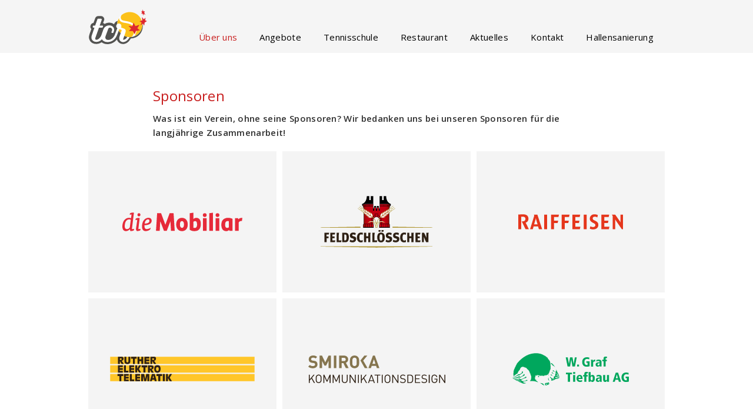

--- FILE ---
content_type: text/html; charset=utf-8
request_url: https://www.tcrheinfelden.ch/sponsoren.21de.html
body_size: 3795
content:
<!doctype html>
<html lang="de">
<!-- webdesign: 2018 by smiroka (www.smiroka.ch) / programming: 2018 by webFormat (www.webformat.ch) -->

<head>
   <meta charset="utf-8">
   <title>Sponsoren · Über uns · Tennisclub Rheinfelden</title>
   <meta http-equiv="content-language" content="de">
   <meta name="viewport" content="width=device-width,initial-scale=1.0">
   <meta name="author" content="Tennisclub Rheinfelden">
   <meta name="robots" content="index,follow">
   <meta name="revisit-after" content="20 days">
   <link rel="canonical" href="https://www.tcrheinfelden.ch/sponsoren.21de.html">
   <link rel="shortcut icon" type="image/x-icon" href="/favicon.ico">
   <link rel="icon" sizes="192x192" href="/favicon.png">
   <link rel="apple-touch-icon" sizes="180x180" href="/apple-touch-icon.png">
   <meta name="msapplication-TileImage" content="/mstile-144x144.png">
   <!-- HTML5-Semantic-Fallback -->
   <!--[if lt IE 9]>
   <script>
      var wf = ['nav','header','footer','main','aside','section','article','address'];
      for (var i=0; i<wf.length; i++) {document.createElement(wf[i]);}
   </script>
   <![endif]-->
   <link rel="stylesheet" href="https://fonts.googleapis.com/css?family=Open+Sans:300,300i,400,400i,600,600i,700,700i|Ubuntu:500">
   <link rel="stylesheet" href="/tcrheinfelden04.css">
   <style>

      
   </style>
   <script src="/js/jquery-1.11.0.min.js"></script>
   <script src="/js/jquery-ui-1.10.4.custom.min.js"></script>
   <script src="/js/jquery.touchSwipe.min.js"></script>
   <script src="/js/tcrheinfelden00.js"></script>
   <script>

      // allgemein
      wf.ani = true;
      wf.scx = 0;
      wf.scy = 0;
      
   </script>
</head>

<body><form name="fom" method="post" action="https://www.tcrheinfelden.ch/sponsoren.21de.html">

   <!-- Header-Info -->
   <!-- Header: Logo und Navi -->
   <header class="hed">
      <div class="big">
         <a class="lgo hov" href="https://www.tcrheinfelden.ch/"><img class="jSvg" src="/www.tcrheinfelden.ch/tpa/tennisclub_rheinfelden.73.svg" width="101" height="61" alt="Tennisclub Rheinfelden"></a>
         <a class="nbt mnu hov" href="https://www.tcrheinfelden.ch/sponsoren.21de.html?mnu"><img class="jSvg" src="/www.tcrheinfelden.ch/tpa/mnu.74.svg" width="64" height="70" alt="Menü öffnen"></a>
         <nav class="nav">
            <ul class="nmn">
               <li class="sel">
                  <a class="hov" href="https://www.tcrheinfelden.ch/ueber_uns.16de.html">Über uns<img class="jSvg" src="/www.tcrheinfelden.ch/tpa/als.76.svg" width="16" height="9" alt="öffnen / schliessen"></a>
                  <ul class="nsb">
                     <li><a class="hov" href="https://www.tcrheinfelden.ch/portrait.17de.html">Portrait</a></li>
                     <li><a class="hov" href="https://www.tcrheinfelden.ch/vorstand.19de.html">Vorstand</a></li>
                     <li><a class="hov" href="https://www.tcrheinfelden.ch/jahresprogramm.312de.html">Jahresprogramm</a></li>
                     <li><a class="hov" href="https://www.tcrheinfelden.ch/geschichte.18de.html">Geschichte</a></li>
                     <li class="sel"><a class="hov" href="https://www.tcrheinfelden.ch/sponsoren.21de.html">Sponsoren</a></li>
                     <li><a class="hov" href="https://www.tcrheinfelden.ch/_feedback.487de.html"> Feedback</a></li>
                     <li><a class="hov" href="https://www.tcrheinfelden.ch/defibrillator-sponsoren.631de.html">Defibrillator-Sponsoren</a></li>
                     <li><a class="hov" href="https://www.tcrheinfelden.ch/downloads.23de.html">Downloads</a></li>
                     <li><a class="hov" href="https://www.tcrheinfelden.ch/was_du_wissen_musst.1125de.html">Was Du wissen musst</a></li>
                  </ul>
               </li>
               <li>
                  <a class="hov" href="https://www.tcrheinfelden.ch/angebote.24de.html">Angebote<img class="jSvg" src="/www.tcrheinfelden.ch/tpa/als.76.svg" width="16" height="9" alt="öffnen / schliessen"></a>
                  <ul class="nsb">
                     <li><a class="hov" href="https://www.tcrheinfelden.ch/mitglied_werden.291de.html">Mitglied werden</a></li>
                     <li><a class="hov" href="https://www.tcrheinfelden.ch/platzmiete.25de.html">Platzmiete</a></li>
                     <li><a class="hov" href="https://www.tcrheinfelden.ch/juniorinnen.26de.html">Junior*innen</a></li>
                     <li><a class="hov" href="https://www.tcrheinfelden.ch/raiffeisen_juniorenhallenturnier.513de.html">RAIFFEISEN Juniorenhallenturnier</a></li>
                     <li><a class="hov" href="https://www.tcrheinfelden.ch/aktive.27de.html">Aktive</a></li>
                     <li><a class="hov" href="https://www.tcrheinfelden.ch/seniorinnen.28de.html">Senior*innen</a></li>
                     <li><a class="hov" href="https://www.tcrheinfelden.ch/sponsorin_werden.282de.html">Sponsor*in werden</a></li>
                     <li><a class="hov" href="https://www.tcrheinfelden.ch/newsletter.29de.html">Newsletter</a></li>
                  </ul>
               </li>
               <li>
                  <a class="hov" href="https://www.tcrheinfelden.ch/tennisschule.322de.html">Tennisschule</a>
               </li>
               <li>
                  <a class="hov" href="https://www.tcrheinfelden.ch/restaurant.34de.html">Restaurant</a>
               </li>
               <li>
                  <a class="hov" href="https://www.tcrheinfelden.ch/aktuelles.35de.html">Aktuelles</a>
               </li>
               <li>
                  <a class="hov" href="https://www.tcrheinfelden.ch/kontakt.36de.html">Kontakt</a>
               </li>
               <li>
                  <a class="hov" href="https://www.tcrheinfelden.ch/hallensanierung.1049de.html">Hallensanierung</a>
               </li>
            </ul>
            <a class="nbt cls hov" href="https://www.tcrheinfelden.ch/sponsoren.21de.html"><img class="jSvg" src="/www.tcrheinfelden.ch/tpa/cls.75.svg" width="64" height="70" alt="Menü schliessen"></a>
         </nav>
      </div>
   </header>

   <div class="all">

      <!-- Inhalt -->
      <main class="man nbs">

         <section class="sec"><div class="sml">
            <h1>Sponsoren</h1>
            <p class="led">Was ist ein Verein, ohne seine Sponsoren? Wir bedanken uns bei unseren Sponsoren für die langjährige Zusammenarbeit!</p>
         </div></section>
         
         <section class="sec"><div class="big">
            <ul class="cri">
               <li><a class="lii hov" href="https://www.mobiliar.ch/generalagenturen/rheinfelden" target="lnk_tcrheinfelden.ch">
                  <div class="img"><img src="www.tcrheinfelden.ch/nva/die_mobiliar_00.217.svg" width="206" height="34" alt="Die Mobiliar"></div>
               </a></li>
               <li><a class="lii hov" href="https://feldschloesschen.ch" target="lnk_tcrheinfelden.ch">
                  <div class="img"><img src="www.tcrheinfelden.ch/nva/feldschloesschen.61.svg" width="192" height="90" alt="Feldschlösschen Getränke AG"></div>
               </a></li>
               <li><a class="lii hov" href="http://www.raiffeisen.ch" target="lnk_tcrheinfelden.ch">
                  <div class="img"><img src="www.tcrheinfelden.ch/nva/raiffeisen.218.svg" width="180" height="28" alt="Raiffeisen"></div>
               </a></li>
               <li><a class="lii hov" href="https://ruther.ch/" target="lnk_tcrheinfelden.ch">
                  <div class="img"><img src="www.tcrheinfelden.ch/nva/ruther_elektro_telematik.219.svg" width="250" height="44" alt="Ruther AG"></div>
               </a></li>
               <li><a class="lii hov" href="http://www.smiroka.ch" target="lnk_tcrheinfelden.ch">
                  <div class="img"><img src="www.tcrheinfelden.ch/nva/smiroka_kommunikationsdesign.220.svg" width="235" height="49" alt="SMIROKA Kommunikationsdesign"></div>
               </a></li>
               <li><a class="lii hov" href="http://www.graf-tiefbau.ch" target="lnk_tcrheinfelden.ch">
                  <div class="img"><img src="www.tcrheinfelden.ch/nva/graf_tiefbau.222.svg" width="200" height="57" alt="W. Graf Tiefbau AG"></div>
               </a></li>
               <li><a class="lii hov" href="https://roessli-buus.ch/" target="lnk_tcrheinfelden.ch">
                  <div class="img"><img src="www.tcrheinfelden.ch/nva/roessli_buus.i230.png" width="110" height="120" alt="Restaurant Rössli"></div>
               </a></li>
               <li><a class="lii hov" href="http://www.akb.ch" target="lnk_tcrheinfelden.ch">
                  <div class="img"><img src="www.tcrheinfelden.ch/nva/aargauische_kantonalbank.226.svg" width="231" height="48" alt="Aargauische Kantonalbank"></div>
               </a></li>
               <li><a class="lii hov" href="https://haesler-ag.ch/" target="lnk_tcrheinfelden.ch">
                  <div class="img"><img src="www.tcrheinfelden.ch/nva/r_haesler_ag.227.svg" width="248" height="90" alt="R. Häsler AG"></div>
               </a></li>
               <li><a class="lii hov" href="http://www.salinavetteam.ch" target="lnk_tcrheinfelden.ch">
                  <div class="img"><img src="www.tcrheinfelden.ch/nva/salina_vetteam.i228.png" width="207" height="88" alt="Salina Vetteam"></div>
               </a></li>
               <li><a class="lii hov" href="https://topmenage.ch" target="lnk_tcrheinfelden.ch">
                  <div class="img"><img src="www.tcrheinfelden.ch/nva/schmid_reinigungen.231.svg" width="179" height="69" alt="Rainer Schmid GmbH"></div>
               </a></li>
               <li><a class="lii hov" href="https://www.head.com/de_CH/" target="lnk_tcrheinfelden.ch">
                  <div class="img"><img src="www.tcrheinfelden.ch/nva/head.655.svg" width="169" height="28" alt="HEAD"></div>
               </a></li>
               <li><a class="lii hov" href="https://www.helvetia.com/ch/web/de/privatkunden/kontakt/beratung/agenturen/rheinfelden.html" target="lnk_tcrheinfelden.ch">
                  <div class="img"><img src="www.tcrheinfelden.ch/nva/helvetia.705.svg" width="181" height="44" alt="helvetia"></div>
               </a></li>
               <li><a class="lii hov" href="https://www.huerbinag.ch/de/home/" target="lnk_tcrheinfelden.ch">
                  <div class="img"><img src="www.tcrheinfelden.ch/nva/holzbau_huerbin_rheinfelden.706.svg" width="233" height="87" alt="Holzbau Hürbin AG Rheinfelden"></div>
               </a></li>
               <li><a class="lii hov" href="https://thomettennisschool.ch/" target="lnk_tcrheinfelden.ch">
                  <div class="img"><img src="www.tcrheinfelden.ch/nva/thomet_tennis_school_rheinfeld.i713.png" width="116" height="120" alt="Thomet Tennis School Rheinfelden"></div>
               </a></li>
               <li><a class="lii hov" href="https://www.netzkante.ch/" target="lnk_tcrheinfelden.ch">
                  <div class="img"><img src="www.tcrheinfelden.ch/nva/restaurant_netzkante.i712.png" width="194" height="98" alt="RESTAURANT NETZKANTE"></div>
               </a></li>
               <li><a class="lii hov" href="https://www.breitband.ch/home" target="lnk_tcrheinfelden.ch">
                  <div class="img"><img src="www.tcrheinfelden.ch/nva/breitband_ch.707.svg" width="195" height="27" alt="breitband.ch"></div>
               </a></li>
               <li><a class="lii hov" href="https://www.lpb-architekten.ch/" target="lnk_tcrheinfelden.ch">
                  <div class="img"><img src="www.tcrheinfelden.ch/nva/lpb_architekten_ag.i710.png" width="102" height="103" alt="LPB Architekten AG"></div>
               </a></li>
               <li><a class="lii hov" href="https://www.expressdruckerei.ch" target="lnk_tcrheinfelden.ch">
                  <div class="img"><img src="www.tcrheinfelden.ch/nva/express_druckerei_ch.708.svg" width="161" height="97" alt="EXPRESS DRUCKEREI CH"></div>
               </a></li>
               <li><a class="lii hov" href="https://www.waldmeier-vetter.ch/" target="lnk_tcrheinfelden.ch">
                  <div class="img"><img src="www.tcrheinfelden.ch/nva/waldmeier_vetter_orthopaedie.709.svg" width="195" height="82" alt="Waldmeier & Vetter Orthopädie GmbH Rheinfelden (CH)"></div>
               </a></li>
               <li><a class="lii hov" href="https://www.proxplus.com/" target="lnk_tcrheinfelden.ch">
                  <div class="img"><img src="www.tcrheinfelden.ch/nva/pro_x_plus_led_beleuchtungen.1021.svg" width="226" height="81" alt="proXplus LED Beleuchtungen"></div>
               </a></li>
               <li><a class="lii hov" href="https://www.rhein-fenster.ch/" target="lnk_tcrheinfelden.ch">
                  <div class="img"><img src="www.tcrheinfelden.ch/nva/rhein_fenster_tuer_tor.1135.svg" width="173" height="57" alt="Rhein Fenster AG"></div>
               </a></li>
               <li><a class="lii hov" href="https://www.grafholz.ch/" target="lnk_tcrheinfelden.ch">
                  <div class="img"><img src="www.tcrheinfelden.ch/nva/graf_ag_holzbau_und_bedachunge.1136.svg" width="188" height="89" alt="Grag AG Holzbau und Bedachungen"></div>
               </a></li>
               <li><a class="lii hov" href="https://www.topgerueste.ch/" target="lnk_tcrheinfelden.ch">
                  <div class="img"><img src="www.tcrheinfelden.ch/nva/top_gerueste_ag_liestal.1137.svg" width="226" height="40" alt="Top Gerüste AG"></div>
               </a></li>
               <li><a class="lii hov" href="https://www.aew.ch/" target="lnk_tcrheinfelden.ch">
                  <div class="img"><img src="www.tcrheinfelden.ch/nva/aew_ihre_engergie.1138.svg" width="139" height="85" alt="AEW Energie AG"></div>
               </a></li>
            </ul>
         </div></section>
         
      </main>

      <!-- Footer -->
      <footer class="fot"><div class="sml">
         <ul class="fbt">
            <li><a class="btn txo hov" href="https://www.tcrheinfelden.ch/mitglied_werden.291de.html">Mitglied werden</a></li>
            <li><a class="btn txo hov" href="https://www.tcrheinfelden.ch/_feedback.487de.html">Feedback senden</a></li>
         </ul>
         <h4>Tennisclub Rheinfelden</h4>
         <p>Hochgerichtweg 5, 4310 Rheinfelden, +41 61 831 16 32</p>
         <p><a class="lnk hov" href="mailto:sekretariat@tcrheinfelden.ch">sekretariat@tcrheinfelden.ch</a></p>
         <ul class="fnv">
            <li><a class="lnk hov" href="https://www.tcrheinfelden.ch/datenschutz.1048de.html">Datenschutz</a></li>
         </ul>
         <ul class="scm">
            <li><a class="hov" href="https://de-de.facebook.com/tcrheinfelden" target="lnk_tcrheinfelden.ch"><img class="jSvg" src="www.tcrheinfelden.ch/nva/facebook.3.svg" width="58" height="58" alt="Facebook"></a></li>
            <li><a class="hov" href="https://www.instagram.com/tcrheinfelden/" target="lnk_tcrheinfelden.ch"><img class="jSvg" src="www.tcrheinfelden.ch/nva/instagram.4.svg" width="58" height="58" alt="Instagram"></a></li>
         </ul>
      </div></footer>
      <section class="sec byl"><ul class="sml">
            <li>Konzept & Design: <a class="lnk hov" href="http://www.smiroka.ch" target="lnk_tcrheinfelden.ch">www.smiroka.ch</a></li>
            <li>Programmierung: <a class="lnk hov" href="http://www.webformat.ch" target="lnk_tcrheinfelden.ch">www.webformat.ch</a></li>
      </ul></section>

      <!-- Navi-Maske -->
      <a class="msk"></a>

   </div>

</form></body>

</html>

--- FILE ---
content_type: text/css
request_url: https://www.tcrheinfelden.ch/tcrheinfelden04.css
body_size: 6321
content:
/*
12.06.20 by webFormat
- 17.01.25: Footer-Navi
- 17.01.25: iFrame f�r youtube/vimeo
- 25.12.25: Info-Header
*/

/* Viewport */
@-ms-viewport{width:device-width;zoom:1;}
@-o-viewport{width:device-width;zoom:1;}
@viewport{width:device-width;zoom:1;}

/* dateiweit */
*{outline:none 0px #000000;-moz-outline-width:0;word-wrap:break-word;}
html{overflow-y:scroll;}
html{-webkit-text-size-adjust:100%;}		/* iPhone automatische Textskalierung verhindern */
html{-ms-overflow-style:scrollbar;}			/* IE Scrollbar-Overlay entfernen */
html,body,form{margin:0px;padding:0px;}
html,body{width:100%;height:100%;}
body{font-family:'Open sans',sans-serif;font-size:16px;background-color:#e1e1e1;letter-spacing:.02em;}
a{text-decoration:none;}
a:active{background-color:transparent;}
a{-webkit-tap-highlight-color:transparent;}
nav,header,footer,main,aside,section,article,address{display:block;}
address{font-style:normal;}
h1,h2,h3,h4,h5{margin:0px;font-weight:normal;}
p{margin:0em;}
ul{list-style-type:none;margin:0;padding:0;}
img{display:block;box-shadow:0em 0em 0em transparent;}	/* moz-Rendering-Fehler bei skaliertem Bild mit Opacity-Animation */
svg{display:block;}
button::-moz-focus-inner{border:0;padding:0;}
sub{position:relative;bottom:-.3333333333333333em;vertical-align:baseline;font-size:.6666666666666667em;line-height:1;}
strong{font-weight:600;}
em{font-style:italic;}

/* allgemein (hov,txo,lnk,crc,btn) */
.hov,.hov *,.hov .img:after,.hov:after{-webkit-transition:background-color .35s ease,color .35s ease,border-color .35s ease,opacity .35s ease;-moz-transition:background-color .35s ease,color .35s ease,border-color .35s ease,opacity .35s ease;-o-transition:background-color .35s ease,color .35s ease,border-color .35s ease,opacity .35s ease;-ms-transition:background-color .35s ease,color .35s ease,border-color .35s ease,opacity .35s ease;transition:background-color .35s ease,color .35s ease,border-color .35s ease,opacity .35s ease;}
.hov svg path{-webkit-transition:fill .35s ease,opacity .35s ease;-moz-transition:fill .35s ease,opacity .35s ease;-o-transition:fill .35s ease,opacity .35s ease;-ms-transition:fill .35s ease,opacity .35s ease;transition:fill .35s ease,opacity .35s ease;}
.txo{overflow:hidden;white-space:nowrap;text-overflow:ellipsis;}
.lnk{color:#c81e1e;font-weight:600;font-style:italic;}
.lnk:hover{color:#000000;}
.lnk:before{content:'\BB\a0';}
.tlk{color:#c81e1e;}
.tlk:hover{color:#000000;}
.crc{-moz-border-radius:50%;-webkit-border-radius:50%;border-radius:50%;}
.btn{box-sizing:content-box;display:block;width:auto;max-width:20em;height:3.428571428571429em;margin:1.285714285714286em 0;padding:.2142857142857143em 1.428571428571429em 0;border:none 0 transparent;font-size:.875em;line-height:3.428571428571429;font-weight:700;text-transform:uppercase;text-align:center;background-color:#c81e1e;color:#ffffff;cursor:pointer;}
.btn:hover{background-color:#fcc218;color:#c81e1e !important;}
.btn span{text-transform:uppercase;}

/* Dia-Show */
.wfDia{position:relative;height:100%;}
.wfDiaAni{position:absolute;left:0;width:100%;height:100%;}
.wfDiaAni li{position:absolute;height:100%;overflow:hidden;}
.wfDiaDia{position:relative;}
.wfDiaDia .wfDiaImg{width:auto;height:100%;}
.wfDiaDia .wfDiaImg img{position:absolute;width:auto;height:100%;}
.wfDia .wfDiaDix{position:relative;height:100%;overflow:hidden;}
.wfDia .wfDia{position:relative;height:0;}
.wfDia .wfDiaNav{z-index:1;position:absolute;bottom:47.12121212121212%;width:100%;height:0;}
.wfDia .wfDiaNav .wfDiaLmt{position:absolute;width:100%;}
.wfDia .wfDiaNav .wfDiaLmt .wfDiaBtn{position:absolute;}
.wfDia .wfDiaNav .wfDiaLmt .wfDiaBtn.wfDiaPrv{left:0;}
.wfDia .wfDiaNav .wfDiaLmt .wfDiaBtn.wfDiaNxt{right:0;}

.wfDiaImg iframe,.cim iframe{position:absolute;left:0;right:0;top:0;bottom:0;width:100%;height:100%;}

/* --- Basisgr�sse -------------------------------------------------------------------------------------------------------------------------- */

/* Bereiche */
.big{}
.mdm{padding:0 .625em;max-width:61.25em;margin:0 auto;}
.gry{padding:0;max-width:47.5em;margin:0 auto;}
.sml{padding:0 1.25em;max-width:47.5em;margin:0 auto;}

.inf{z-index:100;position:fixed;left:0;right:0;top:0;height:3rem;padding:.5rem 1rem;text-align:center;background-color:#fcc218;font-size:.75em;line-height:1.5;font-weight:600;color:#ffffff;}
.inf a{color:#be1e1e;}
.inf a:hover{color:#000000;}
.hif .hed{top:4rem;}
.hif .all{margin-top:4rem;}

/* Header (Logo, Navi, Menu) */
.hed{position:absolute;left:0;top:0;width:100%;min-height:100%;overflow:hidden;}
.hed .big{position:relative;height:100%;}
.hed .lgo{z-index:13;display:block;position:absolute;left:0;top:0;width:4.5em;height:2.717821782178218em;padding:.75em 1.25em .9071782178217822em;}
.hed .lgo img,.hed .lgo svg{width:100%;height:100%;}
.hed .nbt{z-index:11;position:absolute;right:0;top:0;width:4em;height:4.375em;}
.hed .nbt:hover svg path{fill:#fcc218;}
.hed .nav{z-index:12;position:absolute;top:0;bottom:0;right:-100%;width:100%;background-color:#f5f5f5;}
.hed .nav .nmn{margin-top:4.375em;}
.hed .nav li{margin-top:1px;}
.hed .nav ul a{display:block;padding:.9375em 1.25em .6875em;font-size:1em;line-height:1.25;color:#ffffff;white-space:nowrap;}
.hed .nav ul .nbt{position:relative;left:-.1875em;right:0;margin:-.8125em auto 0;padding:0;font-size:1em;}
.hed .nav .nmn>li{position:relative;}
.hed .nav .nmn>li>a{position:relative;background-color:#b32d1b;}
.hed .nav .nmn>li>a img,.hed .nav .nmn>li>a svg{position:absolute;top:1.25em;right:1.25em;width:1em;height:.5625em;}
.hed .nav .nmn>li>a:hover,.hed .nav .nmn>li.sel>a{background-color:#a0220b;color:#fcc218;}
.hed .nav .nmn>li>a:hover svg path,.hed .nav .nmn>li.sel>a svg path{fill:#fcc218;}
.hed .nav .nmn>li.opn>a img,.hed .nav .nmn>li.opn>a svg{-moz-transform:rotate(180deg);-ms-transform:rotate(180deg);-o-transform:rotate(180deg);-webkit-transform:rotate(180deg);transform:rotate(180deg);}
.hed .nav .nsb{overflow:hidden;height:0;}
.hed .nav .nmn>li.opn .nsb{height:auto;}
.hed .nav .nsb>li>a{background-color:#dc4e42;}
.hed .nav .nlg>li>a{margin-right:1px;background-color:#ebebeb;color:#999999;text-align:center;}
.hed .nav .nsb>li>a:hover,.hed .nav .nsb>li.sel>a{background-color:#cc4136;color:#fcc218;}
.hed .nav .nlg{overflow:hidden;margin-right:-1px;text-transform:uppercase;}
.hed .nav .nlg>li{float:left;}
.hed .nav .nlg>li>a:hover,.hed .nav .nlg>li.sel>a{background-color:#e1e1e1;color:#b32d1b;}
.all{position:relative;border-top:solid 4.375em #f5f5f5;overflow:hidden;}
.all .msk{z-index:1;display:none;position:absolute;left:0;top:0;right:0;bottom:0;background-color:#ffffff;}
.all .msk:before{content:'';position:absolute;left:0;top:0;right:0;bottom:0;background-image:url(bg/tcrheinfelden.jpg);background-repeat:no-repeat;background-size:cover;opacity:.1;background-position:center center;}

/* Hauptbereich */
.man{position:relative;min-height:25em;background-color:#ffffff;overflow:hidden;}
.man h1{margin-bottom:.0416666666666667em;font-size:1.5em;line-height:1.208333333333333;color:#c81e1e;}
.man h2{margin:1.6em 0 -.8em;font-size:.9375em;font-weight:600;line-height:1.6;color:#323232;}
.man p{margin:.8em 0;font-size:.9375em;line-height:1.6;color:#323232;}
.man p.dat{margin:0 0 .2307692307692308em;font-size:.8125em;line-height:1.230769230769231;font-style:italic;color:#787878;}
.man p.led{font-weight:600;}
.man p.led strong{color:#c81e1e;}
.man .wfDia{margin-top:1.375em;background-color:#f4f4f4;}
.man .wfDiaDia{padding-bottom:22.5em;}
.man .wfDia .wfDiaNav .wfDiaLmt{bottom:50%;}
.man .wfDia .wfDiaNav .wfDiaLmt .wfDiaBtn{top:-1.9375em;width:2.0625em;height:3.875em;}
.man .wfDia .wfDiaNav .wfDiaLmt .wfDiaBtn svg path{fill:#c81e1e;}
.man .wfDia .wfDiaNav .wfDiaLmt .wfDiaBtn:hover svg path{fill:#fcc218;}
.man .wfDia .wfDiaBtn{background-color:#fcc218;}
.man .wfDia .wfDiaBtn:hover{background-color:#c81e1e;}
.man .cim{padding-bottom:22.5em;}
.man.nbs{padding:1em 0 3em;}
.man.nbs h1{margin:1.75em 0 .0416666666666667em;}
.man.nnw{padding:1em 0 3em;}
.man.nnw h1{margin:0 0 .0416666666666667em;}

/* Home */
.man .hom{background-color:#f5f5f5;}
.man .hom .img{position:relative;height:0;padding-bottom:23.0625em;overflow:hidden;}
.man .hom .img img{position:absolute;width:auto;height:100%;}

/* Home, Titel */
.man .ttl h1{padding:.5833333333333333em 0 .4166666666666667em;font-size:1.5em;line-height:1.333333333333333;font-weight:300;background-color:#ffffff;color:#c81e1e;text-align:center;}
.man .ttl span{display:block;}

/* Home, Buchen-Teaser */
.man .tsb{margin-bottom:.75em;padding:1em 1.25em 1.125em;background-color:#f4f4f4;text-align:center;}
.man .tsb img,.man .tsb svg{margin:0 auto;padding:2em 0;}
.man .tsb h2{margin:0 0 -.3076923076923077em;font-size:1.625em;line-height:1.076923076923077;font-weight:400;color:#c81e1e;letter-spacing:.03em;}

/* Home, Sponsor-Teaser */
.man .tss{margin-bottom:.75em;padding:1em 1.25em 1.125em;background-color:#f4f4f4;text-align:center;}
.man .tss img,.man .tss svg{margin:0 auto;padding:2em 0;}

/* News, Eintr�ge */
.man .nws{margin-top:-.9375em;}
.man .nws>li{margin-top:3.8125em;}

/* Inhalt, Bild */
.man .cim{position:relative;width:100%;height:0;margin-bottom:1.125em;overflow:hidden;}
.man .cim img{position:absolute;width:auto;height:100%;}

/* Inhalt, Bildstreifen */
.man .cir{margin:0 -.625em .5em 0;overflow:hidden;}
.man .cir li{float:left;width:100%;}
.man .cir .img{margin:0 .625em .625em 0;}
.man .cir img{width:100%;height:auto;}

/* Inhalt, Bildraster */
.man .crp{margin:1.25em -.625em .75em 0;overflow:hidden;}
.man .crp li{float:left;width:100%;}
.man .crp .lii{margin:0 .625em .625em 0;}
.man .crp .img{position:relative;height:0;padding-bottom:75%;background-color:#f4f4f4;}
.man .crp img{position:absolute;left:0;right:0;top:0;bottom:0;width:auto;height:100%;margin:auto;}
.man .crp .txt{padding:.375em 0;}
.man .crp h3{height:1.222222222222222em;font-size:1.125em;line-height:1.222222222222222;color:#c81e1e;}
.man .crp p{height:1.6em;margin:0;}
.man .crp .lnk{font-weight:400;}

/* Inhalt, Iconraster */
.man .cri{margin:1.25em -.625em .75em 0;overflow:hidden;}
.man .cri li{float:left;width:100%;}
.man .cri .lii{display:block;margin:0 .625em .625em 0;}
.man .cri .img{position:relative;width:100%;height:0;padding-bottom:75%;background-color:#f4f4f4;}
.man .cri img{position:absolute;left:0;right:0;top:0;bottom:0;margin:auto;}
.man .cri a{color:#323232;}
.man .cri a.lii:hover .img{background-color:#e6e6e6;}

/* Inhalt, Buttonraster */
.man .crb{margin:0 -.625em .5em 0;overflow:hidden;}
.man .crb li{float:left;width:100%;}
.man .crb a{display:block;height:1.2em;margin:0 .5em .5em 0;padding:1.55em 0 1.25em;font-size:1.25em;line-height:1.2;background-color:#f5f5f5;color:#c81e1e;text-align:center;}
.man .crb a:hover{background-color:#c81e1e;color:#ffffff;}

/* Inhalt, Teaserraster */
.man .crt{margin:0 -.625em 0 0;overflow:hidden;}
.man .crt li{float:left;width:100%;margin-bottom:.625em;}
.man .crt a{display:block;margin-right:.625em;padding:1.4375em 1.25em 1.5em;text-align:center;background-color:#be1e1e;}
.man .crt a:hover{background-color:#fcc218;}
.man .crt a:hover svg path{fill:#be1e1e;}
.man .crt .img{width:9.375em;height:6.25em;margin:0 auto;}
.man .crt h2{height:1.888888888888889em;margin:0;font-size:1.125em;line-height:1.888888888888889;font-weight:600;font-style:italic;color:#ffffff;}
.man .crt a:hover h2{color:#000000;}
.man.nhm .crt{margin-bottom:.125em;}

/* Inhalt, Liste */
.man .cls{margin:.75em 0 0 .9375em;}
.man .cls li{margin:.4em 0;font-size:.9375em;line-height:1.6;}
.man .cls.lpt{list-style-type:disc;}
.man .cls.ldg{list-style-type:decimal;}

/* Inhalte, Links */
.man .clk li{margin:.5em 0;}

/* Inhalt, Tabelle */
.man .ctb{margin-top:.75em;}
.man .ctb li{position:relative;margin:.4em 0;font-size:.9375em;padding-left:13.33333333333333em;}
.man .ctb li div{position:absolute;left:0;}

/* Inhalt, Kontakt */
.man .cct{padding-top:.125em;}
.man .cct h3{margin:3.142857142857143em 0 -.8em;font-size:.9375em;line-height:1.6;font-weight:600;}
.man .cct .btn{margin:1.714285714285714em 0;}

/* Inhalt, Aufklappliste */
.man .cal{margin-top:1.4375em;border-top:solid 1px #dcdcdc;}
.man .cal>li{border-bottom:solid 1px #dcdcdc;}
.man .cal>li>a{position:relative;display:table;width:100%;height:2.75em;padding:.5625em 0 .375em;}
.man .cal>li>a h2{display:table-cell;padding-right:1.666666666666667em;font-size:1.125em;line-height:1.222222222222222;font-weight:400;color:#c81e1e;vertical-align:middle;}
.man .cal>li>a img,.man .cal>li>a svg{position:absolute;top:1.625em;right:-1px;width:1em;height:.5625em;}
.man .cal>li>a svg path{fill:#c81e1e;}
.man .cal>li>a:hover h2,.man .cal>li.opn>a h2{color:#323232;}
.man .cal>li>a:hover svg path,.man .cal>li.opn>a svg path{fill:#323232;}
.man .cal .cnt{height:0;overflow:hidden;}
.man .cal .cni{margin-top:-.875em;padding-bottom:1em;}
.man .cal .opn .cnt{height:auto;}
.man .cal .opn>a img,.man .cal .opn>a svg{-moz-transform:rotate(180deg);-ms-transform:rotate(180deg);-o-transform:rotate(180deg);-webkit-transform:rotate(180deg);transform:rotate(180deg);}

/* Inhalt, Iconliste */
.man .cli{margin:1.25em 0;}
.man .cli li{margin-bottom:.125em;padding:2.5em 1.25em;background-color:#f4f4f4;}
.man .cli .lii{max-width:33.75em;margin:0 auto;}
.man .cli img{margin-bottom:1em;}

/* Inhalt, Formular */
.man .cfm{margin:1.25em 0;padding:2.5em 1.25em;background-color:#f4f4f4;}
.man .cfm .lii{position:relative;max-width:33.75em;margin:0 auto 5.4375em;}
.man .cfm .txt{margin-bottom:1.5em;font-weight:600;}
.man .cfm .txt p.err{color:#c81e1e;}
.man .cfm li{position:relative;margin-bottom:.5em;padding-right:2.5em;}
.man .cfm .lbl{display:block;width:100%;height:1.285714285714286em;padding:1.214285714285714em 1.428571428571429em 1.142857142857143em;font-size:.875em;line-height:1.285714285714286;background-color:#e1e1e1;}
.man .cfm .inp{display:block;width:100%;height:1.285714285714286em;padding:1.214285714285714em 1.428571428571429em 1.142857142857143em;border:none 0 transparent;font-size:.875em;line-height:1.285714285714286;background-color:#ffffff;}
.man .cfm .inp.err{padding:1.071428571428571em 1.285714285714286em 1em;border:solid .1428571428571429em #c81e1e;color:#c81e1e;}
.man .cfm .cnf{display:block;width:100%;height:1.285714285714286em;margin-top:1px;padding:1.142857142857143em 1.428571428571429em;font-size:.875em;line-height:1.285714285714286;font-style:italic;background-color:#e1e1e1;}
.man .cfm .cpt{position:relative;width:100%;height:0;padding:0 1.25em 11.11111111111111%;}
.man .cfm .cpt img{position:absolute;left:0;width:100%;height:100%;}
.man .cfm .btn{position:absolute;right:0;}

/* Inhalt, News */
.man .cnw{margin-bottom:.625em;padding:3.75em 1.25em 3.5em;background-color:#f4f4f4;}
.man .cnw .lii{max-width:47.5em;margin:0 auto;}

/* Inhalt, Teaser */
.man .cts{margin:0 -.625em 0 0;overflow:hidden;}
.man .cts li{float:left;width:100%;margin-bottom:.625em;text-align:center;}
.man .cts .lii{margin-right:.625em;padding:1.5625em 1.25em 1.1875em;background-color:#f5f5f5;}
.man .cts .crc{width:1.761904761904762em;height:1.761904761904762em;margin:0 auto 1em;font-size:1.3125em;line-height:1.761904761904762;font-weight:600;color:#c81e1e;border:solid 2px #c81e1e;}
.man .cts h3{font-size:1.5em;line-height:1.208333333333333;color:#c81e1e;}
.man .cts h3 span{display:block;}
.man .cts .dsc{margin:.1333333333333333em 0 .8em;font-weight:600;font-style:italic;color:#a0a0a0;}
.man .cts .pro{margin:0;font-size:.75em;line-height:1.166666666666667;font-style:italic;}
.man .cts .prc{margin:.1666666666666667em 0;font-size:1.5em;line-height:1.208333333333333;font-weight:700;}

/* Footer */
.fot{position:relative;padding:2.25em 0;background-color:#ebebeb;color:#000000;text-align:center;color:#323232;}
.fot h4{margin-bottom:-.4em;font-size:.9375em;line-height:1.6;font-weight:600;}
.fot p{margin:.4em 0;font-size:.9375em;line-height:1.6;font-weight:300;}
.fot .btn{width:auto;}
.fot .fbt{margin-bottom:1.625em;}
.fot .fbt li{margin-bottom:.625em;}
.fot .fbt .btn{margin:0 auto;color:#fcc218;}
.fot .fnv{margin:1.625em 0 1.375em;}
.fot .fnv .lnk{font-size:.9375em;line-height:1.6;font-weight:600;font-style:normal;}
.fot .scm{display:inline-block;margin-bottom:-2.25em;padding-top:.25em;overflow:hidden;}
.fot .scm li{float:left;padding:.625em;}
.fot .scm a{display:block;width:3.625em;height:3.625em;}
.fot .scm a:hover svg path:not(.nhv){fill:#000000;}
.fot .scm a:hover svg .opc{opacity:0;}
.byl{position:relative;padding:1.6875em 0 .75em;font-size:.75em;line-height:2.5;font-style:italic;text-align:center;color:#323232;}
.byl ul{position:relative;overflow:hidden;}
.byl li{float:left;width:100%;}

/* Preview */
#prv{display:block;position:fixed;top:1em;left:1em;z-index:30;width:10em;height:2em;background-color:#cc0000;color:#ffffff;line-height:2;font-family:open_sansregular,sans-serif;font-size:.75em;text-align:center;border:solid 1px #990000;}
#prv:hover{background-color:#ee0000;}

/* --- min-width: >=21em (320px+16px) ------------------------------------------------------------------------------------------------------- */
@media only screen and (min-width:21em){

   /* Inhalt, Teaser: Titel einzeilig */
   .man .cts h3 span{display:inline;}

}

/* --- min-width: >=22.25em (340px+16px) ----------------------------------------------------------------------------------------------------- */
@media only screen and (min-width:22.25em){

   /* Inhalt, Bildraster: fixe H�he */
   .man .crp .img{padding-bottom:15em;}

}

/* --- min-width: >=26em (400px+16px) ------------------------------------------------------------------------------------------------------- */
@media only screen and (min-width:26em){

   /* Home, Titel: ohne Umbruch */
   .man .ttl span{display:inline;}

}

/* --- min-width: >=32.875em (510px+16px) --------------------------------------------------------------------------------------------------- */
@media only screen and (min-width:32.875em){

   /* Inhalt, Bildstreifen: dreispaltig */
   .man .cir li{width:33.33333333333333%;}

   /* Inhalt, Bildraster: zweispaltig */
   .man .crp li{width:50%;}
   .man .crp .txt{height:4.375em;}
   .man .crp .img{padding-bottom:75%;}

   /* Inhalt, Iconraster: zweispaltig */
   .man .cri li{width:50%;}

   /* Inhalt, Buttonraster: zweispaltig */
   .man .crb li{width:50%;}

   .man .wfDiaDia{padding-bottom:61.224489795918%;}
   .man .cim{padding-bottom:61.224489795918%;}

}

/* --- min-width: >=37.75em (588px+16px) ---------------------------------------------------------------------------------------------------- */
@media only screen and (min-width:37.75em){

   .gry{padding:0 1.25em;}

   /* Inhalt, Iconliste: breitere R�nder */
   .man .cli li{padding-left:2.5em;padding-right:2.5em;}

   /* Inhalt, Formular: breitere R�nder */
   .man .cfm{padding-left:2.5em;padding-right:2.5em;}

   /* Inhalt, News: breitere R�nder */
   .man .cnw{padding-left:2.5em;padding-right:2.5em;}

   /* Inhalt, Formular: zweispaltig */
   .man .cfm .row{padding-right:12.5em;}
   .man .cfm .row .lbl{position:absolute;left:0;top:0;width:8.571428571428571em;}
   .man .cfm .row .inp{margin-left:11.42857142857143em;}
   .man .cfm .row .cnf{margin:0 0 0 11.5em;padding-top:1.214285714285714em;padding-left:1.357142857142857em;}

   /* by-Links: zweispaltig */
   .byl{left:-50%;float:right;}
   .byl ul{left:50%;}
   .byl li{width:auto;padding:0 2em;}

}

/* --- min-width: >=42.875em (670px+16px) --------------------------------------------------------------------------------------------------- */
@media only screen and (min-width:42.875em){

   /* Inhalt, Bildraster: fixe H�he */
   .man .crp .img{padding-bottom:15em;}

}

/* --- min-width: >=46em (720px+16px) ------------------------------------------------------------------------------------------------------- */
@media only screen and (min-width:46em){

   .mdm{padding:0 1.25em;}

   /* Home, Titel: gr�sser */
   .man .ttl{height:3em;margin-bottom:2.375em;padding:0 15%;border-bottom:solid 1px #646464;}
   .man .ttl h1{height:2.333333333333333em;padding:.0833333333333333em 0 0;font-size:2.25em;line-height:2.333333333333333;}

}

/* --- min-width: >=50.375em (790px+16px) ---------------------------------------------------------------------------------------------------- */
@media only screen and (min-width:50.375em){

   /* Inhalt, Bildraster: dreispaltig */
   .man .crp li{width:33.33333333333333%;}
   .man .crp .img{padding-bottom:75%;}

   /* Inhalt, Iconraster: dreispaltig */
   .man .cri li{width:33.33333333333333%;}

   /* Inhalt, Buttonraster: dreispaltig */
   .man .crb li{width:33.33333333333333%;}

   /* Inhalt, Teaserraster: dreispaltig */
   .man .crt li{width:33.33333333333333%;}

   /* Inhalt Kontakt: zentriert */
   .man .cct{text-align:center;}
   .man .cct .btn{margin-left:auto;margin-right:auto;}

   /* Inhalt, Teaser: dreispaltig */
   .man .cts li{width:33.33333333333333%;}
   .man .cts h3 span{display:block;}

}

/* --- min-width: >=57.18467933491686 ------------------------------------------------------------------------------------------------------- */
@media only screen and (min-width:57.18467933491686em){

   /* Home: Bild skalieren */
   .man .hom .img{padding-bottom:42.95918367346939%;}

}

/* --- min-width: >=61.25em (964px+16px) ---------------------------------------------------------------------------------------------------- */
@media only screen and (min-width:61.25em){

   .big{margin:0 1.25em;}

   /* Navi fix */
   .hed .lgo{left:-1.25em;top:0;width:6.3125em;height:3.8125em;padding:.9375em 1.25em .875em;}
   .hed .nbt{display:none;}
   .hed .nav{right:0;width:auto;height:auto !important;margin-top:2.8125em;}
   .hed .nav li{margin-top:0;}
   .hed .nav ul .cls{display:block;}
   .hed .nav ul a{padding:.7333333333333333em 1.266666666666667em;font-size:.9375em;line-height:1.2;}
   .hed .nav ul a.hov{-webkit-transition:color .35s ease;-moz-transition:color .35s ease;-o-transition:color .35s ease;-ms-transition:color .35s ease;transition:color .35s ease;}
   .hed .nav .nmn{margin-top:0;}
   .hed .nav .nmn>li{float:left;}
   .hed .nav .nmn>li>a{padding-top:.6em;padding-bottom:.6em;background-color:transparent !important;color:#000000;}
   .hed .nav .nmn>li>a:hover,.hed .nav .nmn>li.sel>a{color:#c81e1e;}
   .hed .nav .nmn>li>a img,.hed .nav .nmn>li>a svg{display:none;}
   .hed .nav .nsb{position:absolute;left:-100%;right:-100%;margin:1.125em auto;text-align:center;}
   .hed .nav .nsb>li>a{background-color:transparent !important;color:#000000;}
   .hed .nav .nsb>li>a:hover,.hed .nav .nsb>li.sel>a{color:#c81e1e;}
   .hed .nav .nlg{position:absolute;right:0;width:3.75em;height:0;margin:0;padding-top:3.625em;overflow:hidden;}
   .hed .nav .nlg.opn{height:auto;}
   .hed .nav .nlg>li{float:none;width:100% !important;}
   .hed .nav .nlg>li>a{margin-right:0;background-color:transparent !important;}
   .hed .nav .nlg>li>a:hover{color:#000000;}
   .hed .nav .nlg>li.sel{position:absolute;left:0;top:0;}
   .hed .nav .nlg>li.sel>a{padding-top:.6em;padding-bottom:.6em;background-color:#ebebeb !important;}
   .all{border-top-width:5.625em;}

   .inf{height:1.5rem;padding:.5rem 2rem;font-size:1em;line-height:1.5;}
   .hif .hed{top:2.5rem;}
   .hif .all{margin-top:2.5rem;}

}

/* --- min-width: >=64.75em (1020px+16px) --------------------------------------------------------------------------------------------------- */
@media only screen and (min-width:64.75em){

   .big{max-width:61.25em;margin:0 auto;}

   /* Inhalt Teaser: Titel einzeilig */
   .man .cts h3 span{display:inline;}

}

--- FILE ---
content_type: image/svg+xml
request_url: https://www.tcrheinfelden.ch/www.tcrheinfelden.ch/nva/holzbau_huerbin_rheinfelden.706.svg
body_size: 8941
content:
<?xml version="1.0" encoding="utf-8"?>
<!DOCTYPE svg PUBLIC "-//W3C//DTD SVG 1.1//EN" "http://www.w3.org/Graphics/SVG/1.1/DTD/svg11.dtd">
<svg verion="1.1" xmlns="http://www.w3.org/2000/svg" xmlns:xlink="http://www.w3.org/1999/xlink" viewBox="0 0 233 87" width="233px" height="87px">
<path fill="#1d1d1b" d="M48.46,52.43h-2.57v-5.25h-4.81v5.25H38.5V40.27h2.58v4.76h4.81v-4.76h2.57V52.43z M59.78,47.77 c0,1.51-0.4,2.7-1.2,3.55c-0.8,0.85-1.91,1.28-3.34,1.28c-0.89,0-1.68-0.2-2.36-0.59c-0.68-0.39-1.21-0.95-1.57-1.68 c-0.37-0.73-0.55-1.59-0.55-2.56c0-1.52,0.4-2.7,1.19-3.54c0.79-0.84,1.91-1.26,3.34-1.26c0.89,0,1.68,0.19,2.36,0.58 c0.68,0.39,1.21,0.94,1.57,1.67C59.6,45.94,59.78,46.79,59.78,47.77z M53.35,47.77c0,0.92,0.15,1.62,0.45,2.09 c0.3,0.47,0.79,0.71,1.48,0.71c0.68,0,1.16-0.23,1.46-0.7c0.3-0.47,0.45-1.17,0.45-2.09c0-0.92-0.15-1.61-0.45-2.07 c-0.3-0.46-0.79-0.69-1.47-0.69c-0.68,0-1.16,0.23-1.46,0.69C53.5,46.15,53.35,46.84,53.35,47.77z M64.41,52.43h-2.54V39.49h2.54 V52.43z M73.54,52.43H66.2v-1.5l4.31-5.86h-4.05v-1.94h6.94v1.65l-4.19,5.71h4.34V52.43z M80.55,42.96c1.1,0,1.96,0.43,2.58,1.28 c0.62,0.86,0.93,2.03,0.93,3.52c0,1.54-0.32,2.73-0.96,3.57c-0.64,0.84-1.51,1.26-2.62,1.26c-1.09,0-1.95-0.4-2.57-1.19h-0.17 l-0.42,1.02h-1.94V39.49h2.54v3.01c0,0.38-0.03,0.99-0.1,1.84h0.1C78.51,43.42,79.39,42.96,80.55,42.96z M79.74,44.99 c-0.63,0-1.08,0.19-1.37,0.58c-0.29,0.39-0.44,1.02-0.45,1.91v0.28c0,1,0.15,1.71,0.44,2.14c0.3,0.43,0.77,0.65,1.41,0.65 c0.52,0,0.94-0.24,1.24-0.72c0.31-0.48,0.46-1.18,0.46-2.09c0-0.91-0.16-1.6-0.47-2.06C80.7,45.22,80.28,44.99,79.74,44.99z M92.06,52.43l-0.49-1.26h-0.07c-0.43,0.54-0.87,0.91-1.32,1.12c-0.45,0.21-1.04,0.31-1.77,0.31c-0.89,0-1.6-0.25-2.11-0.77 c-0.51-0.51-0.77-1.24-0.77-2.18c0-0.99,0.35-1.72,1.04-2.18c0.69-0.47,1.73-0.73,3.12-0.78l1.61-0.05v-0.41 c0-0.94-0.48-1.41-1.45-1.41c-0.74,0-1.62,0.22-2.62,0.67l-0.84-1.71c1.07-0.56,2.26-0.84,3.56-0.84c1.25,0,2.2,0.27,2.87,0.82 c0.67,0.54,1,1.37,1,2.48v6.2H92.06z M91.31,48.12l-0.98,0.03c-0.74,0.02-1.29,0.16-1.65,0.4c-0.36,0.25-0.54,0.62-0.54,1.11 c0,0.72,0.41,1.07,1.23,1.07c0.59,0,1.06-0.17,1.41-0.51c0.35-0.34,0.53-0.79,0.53-1.35V48.12z M103.03,52.43l-0.34-1.19h-0.13 c-0.27,0.43-0.66,0.77-1.16,1c-0.5,0.24-1.07,0.35-1.7,0.35c-1.09,0-1.92-0.29-2.47-0.88c-0.55-0.58-0.83-1.43-0.83-2.52v-6.06h2.54 v5.43c0,0.67,0.12,1.17,0.36,1.51c0.24,0.33,0.62,0.5,1.14,0.5c0.71,0,1.22-0.24,1.54-0.71c0.32-0.47,0.47-1.26,0.47-2.36v-4.37 h2.54v9.3H103.03z M122.22,52.43h-2.57v-5.25h-4.81v5.25h-2.58V40.27h2.58v4.76h4.81v-4.76h2.57V52.43z M131.68,52.43l-0.34-1.19 h-0.13c-0.27,0.43-0.66,0.77-1.16,1s-1.07,0.35-1.7,0.35c-1.09,0-1.92-0.29-2.47-0.88c-0.56-0.58-0.83-1.43-0.83-2.52v-6.06h2.54 v5.43c0,0.67,0.12,1.17,0.36,1.51c0.24,0.33,0.62,0.5,1.14,0.5c0.71,0,1.22-0.24,1.54-0.71s0.47-1.26,0.47-2.36v-4.37h2.54v9.3 H131.68z M126.47,40.75c0-0.36,0.1-0.64,0.31-0.83c0.21-0.19,0.49-0.29,0.84-0.29c0.37,0,0.65,0.1,0.86,0.31 c0.21,0.21,0.31,0.48,0.31,0.82c0,0.33-0.11,0.6-0.32,0.8c-0.21,0.2-0.5,0.3-0.86,0.3c-0.35,0-0.64-0.1-0.84-0.29 C126.58,41.37,126.47,41.1,126.47,40.75z M129.83,40.75c0-0.39,0.11-0.67,0.34-0.85c0.22-0.18,0.5-0.27,0.84-0.27 c0.36,0,0.65,0.1,0.86,0.3c0.21,0.2,0.32,0.47,0.32,0.82c0,0.34-0.11,0.61-0.32,0.81c-0.22,0.2-0.5,0.3-0.86,0.3 c-0.33,0-0.61-0.09-0.84-0.27C129.94,41.4,129.83,41.13,129.83,40.75z M141.48,42.96c0.34,0,0.63,0.03,0.86,0.08l-0.19,2.38 c-0.21-0.06-0.45-0.08-0.75-0.08c-0.81,0-1.44,0.21-1.89,0.62c-0.45,0.42-0.68,1-0.68,1.75v4.73h-2.54v-9.3h1.92l0.37,1.56h0.12 c0.29-0.52,0.68-0.94,1.17-1.26C140.37,43.12,140.9,42.96,141.48,42.96z M149.19,42.96c1.1,0,1.96,0.43,2.58,1.28 c0.62,0.86,0.93,2.03,0.93,3.52c0,1.54-0.32,2.73-0.96,3.57c-0.64,0.84-1.51,1.26-2.62,1.26c-1.09,0-1.95-0.4-2.57-1.19h-0.17 l-0.42,1.02h-1.94V39.49h2.54v3.01c0,0.38-0.03,0.99-0.1,1.84h0.1C147.15,43.42,148.03,42.96,149.19,42.96z M148.38,44.99 c-0.63,0-1.08,0.19-1.37,0.58s-0.44,1.02-0.45,1.91v0.28c0,1,0.15,1.71,0.44,2.14c0.3,0.43,0.77,0.65,1.41,0.65 c0.52,0,0.94-0.24,1.24-0.72c0.31-0.48,0.46-1.18,0.46-2.09c0-0.91-0.16-1.6-0.47-2.06C149.34,45.22,148.91,44.99,148.38,44.99z M154.69,40.73c0-0.83,0.46-1.24,1.38-1.24c0.92,0,1.38,0.41,1.38,1.24c0,0.39-0.12,0.7-0.34,0.92c-0.23,0.22-0.57,0.33-1.04,0.33 C155.15,41.98,154.69,41.56,154.69,40.73z M157.33,52.43h-2.54v-9.3h2.54V52.43z M168.58,52.43h-2.54V47c0-0.67-0.12-1.17-0.36-1.51 c-0.24-0.33-0.62-0.5-1.14-0.5c-0.71,0-1.22,0.24-1.54,0.71c-0.32,0.47-0.47,1.26-0.47,2.36v4.37h-2.54v-9.3h1.94l0.34,1.19h0.14 c0.28-0.45,0.67-0.79,1.17-1.02c0.5-0.23,1.06-0.35,1.69-0.35c1.08,0,1.9,0.29,2.46,0.88c0.56,0.58,0.84,1.43,0.84,2.53V52.43z M183.25,52.43l-0.88-2.89h-4.43l-0.88,2.89h-2.78l4.29-12.21h3.15l4.31,12.21H183.25z M181.76,47.38c-0.81-2.62-1.27-4.1-1.38-4.45 c-0.1-0.34-0.18-0.62-0.22-0.81c-0.18,0.71-0.71,2.46-1.57,5.26H181.76z M192.18,45.61H197v6.3c-0.78,0.25-1.52,0.43-2.21,0.54 c-0.69,0.1-1.4,0.15-2.12,0.15c-1.84,0-3.24-0.54-4.2-1.62c-0.97-1.08-1.45-2.63-1.45-4.64c0-1.96,0.56-3.49,1.68-4.59 c1.12-1.1,2.68-1.65,4.67-1.65c1.25,0,2.45,0.25,3.61,0.75l-0.86,2.06c-0.89-0.44-1.81-0.66-2.77-0.66c-1.11,0-2.01,0.37-2.68,1.12 c-0.67,0.75-1.01,1.75-1.01,3.02c0,1.32,0.27,2.33,0.81,3.02c0.54,0.7,1.33,1.04,2.36,1.04c0.54,0,1.08-0.05,1.64-0.17v-2.54h-2.3 V45.61z M70.39,69.14v4.67h-2.58V61.65h3.54c1.65,0,2.87,0.3,3.67,0.9c0.79,0.6,1.19,1.52,1.19,2.74c0,0.72-0.2,1.35-0.59,1.91 c-0.39,0.56-0.95,0.99-1.67,1.31c1.83,2.73,3.02,4.5,3.58,5.3h-2.86l-2.9-4.67H70.39z M70.39,67.05h0.83c0.82,0,1.42-0.14,1.81-0.41 c0.39-0.27,0.58-0.7,0.58-1.28c0-0.58-0.2-0.99-0.6-1.23c-0.4-0.24-1.01-0.37-1.84-0.37h-0.78V67.05z M87.44,73.81H84.9v-5.43 c0-1.34-0.5-2.01-1.5-2.01c-0.71,0-1.22,0.24-1.54,0.72c-0.32,0.48-0.47,1.26-0.47,2.34v4.37h-2.54V60.87h2.54v2.64 c0,0.21-0.02,0.69-0.06,1.45l-0.06,0.75h0.13c0.57-0.91,1.46-1.36,2.69-1.36c1.09,0,1.92,0.29,2.49,0.88 c0.57,0.59,0.85,1.43,0.85,2.53V73.81z M94.25,73.97c-1.5,0-2.67-0.41-3.51-1.24c-0.84-0.83-1.26-2-1.26-3.51 c0-1.56,0.39-2.76,1.17-3.61c0.78-0.85,1.86-1.28,3.23-1.28c1.31,0,2.34,0.37,3.07,1.12c0.73,0.75,1.1,1.78,1.1,3.1v1.23h-6 c0.03,0.72,0.24,1.28,0.64,1.69c0.4,0.41,0.96,0.61,1.68,0.61c0.56,0,1.09-0.06,1.59-0.17c0.5-0.12,1.02-0.3,1.56-0.56v1.96 c-0.44,0.22-0.92,0.39-1.42,0.49C95.6,73.92,94.98,73.97,94.25,73.97z M93.9,66.14c-0.54,0-0.96,0.17-1.26,0.51 s-0.48,0.82-0.52,1.45h3.56c-0.01-0.63-0.17-1.11-0.49-1.45C94.86,66.31,94.43,66.14,93.9,66.14z M100,62.11 c0-0.83,0.46-1.24,1.38-1.24s1.38,0.41,1.38,1.24c0,0.39-0.12,0.7-0.35,0.92c-0.23,0.22-0.57,0.33-1.04,0.33 C100.46,63.35,100,62.94,100,62.11z M102.65,73.81h-2.54v-9.3h2.54V73.81z M113.89,73.81h-2.54v-5.43c0-0.67-0.12-1.17-0.36-1.51 c-0.24-0.33-0.62-0.5-1.14-0.5c-0.71,0-1.22,0.24-1.54,0.71c-0.32,0.47-0.47,1.26-0.47,2.36v4.37h-2.54v-9.3h1.94l0.34,1.19h0.14 c0.28-0.45,0.67-0.79,1.17-1.02c0.5-0.23,1.06-0.35,1.69-0.35c1.08,0,1.9,0.29,2.46,0.88c0.56,0.58,0.84,1.43,0.84,2.53V73.81z M121.64,66.41h-2.2v7.39h-2.54v-7.39h-1.4v-1.22l1.4-0.68v-0.68c0-1.06,0.26-1.83,0.78-2.32c0.52-0.49,1.36-0.73,2.5-0.73 c0.88,0,1.66,0.13,2.34,0.39l-0.65,1.86c-0.51-0.16-0.98-0.24-1.41-0.24c-0.36,0-0.62,0.11-0.78,0.32 c-0.16,0.21-0.24,0.49-0.24,0.82v0.58h2.2V66.41z M127.3,73.97c-1.5,0-2.67-0.41-3.51-1.24c-0.84-0.83-1.27-2-1.27-3.51 c0-1.56,0.39-2.76,1.17-3.61c0.78-0.85,1.86-1.28,3.23-1.28c1.31,0,2.34,0.37,3.07,1.12s1.1,1.78,1.1,3.1v1.23h-5.99 c0.03,0.72,0.24,1.28,0.64,1.69c0.4,0.41,0.96,0.61,1.68,0.61c0.56,0,1.09-0.06,1.59-0.17c0.5-0.12,1.02-0.3,1.56-0.56v1.96 c-0.44,0.22-0.92,0.39-1.42,0.49C128.64,73.92,128.03,73.97,127.3,73.97z M126.94,66.14c-0.54,0-0.96,0.17-1.26,0.51 c-0.3,0.34-0.48,0.82-0.52,1.45h3.56c-0.01-0.63-0.17-1.11-0.49-1.45C127.91,66.31,127.48,66.14,126.94,66.14z M135.69,73.81h-2.54 V60.87h2.54V73.81z M141.3,73.97c-1.09,0-1.95-0.42-2.57-1.27c-0.62-0.85-0.94-2.02-0.94-3.53c0-1.52,0.32-2.71,0.95-3.56 c0.64-0.85,1.51-1.28,2.63-1.28c1.17,0,2.06,0.45,2.68,1.36h0.08c-0.13-0.69-0.19-1.31-0.19-1.85v-2.98h2.54v12.94h-1.95l-0.49-1.21 h-0.11C143.36,73.52,142.48,73.97,141.3,73.97z M142.19,71.95c0.65,0,1.12-0.19,1.43-0.57c0.3-0.38,0.47-1.02,0.49-1.92v-0.28 c0-1-0.15-1.71-0.46-2.14c-0.31-0.43-0.81-0.65-1.5-0.65c-0.57,0-1.01,0.24-1.32,0.72c-0.31,0.48-0.47,1.18-0.47,2.09 s0.16,1.6,0.47,2.06C141.15,71.72,141.6,71.95,142.19,71.95z M153.34,73.97c-1.5,0-2.67-0.41-3.51-1.24s-1.26-2-1.26-3.51 c0-1.56,0.39-2.76,1.17-3.61c0.78-0.85,1.86-1.28,3.23-1.28c1.31,0,2.34,0.37,3.07,1.12c0.73,0.75,1.1,1.78,1.1,3.1v1.23h-6 c0.03,0.72,0.24,1.28,0.64,1.69c0.4,0.41,0.96,0.61,1.68,0.61c0.56,0,1.09-0.06,1.59-0.17c0.5-0.12,1.02-0.3,1.56-0.56v1.96 c-0.44,0.22-0.92,0.39-1.42,0.49C154.68,73.92,154.07,73.97,153.34,73.97z M152.98,66.14c-0.54,0-0.96,0.17-1.26,0.51 c-0.31,0.34-0.48,0.82-0.52,1.45h3.56c-0.01-0.63-0.17-1.11-0.49-1.45C153.95,66.31,153.52,66.14,152.98,66.14z M167.78,73.81h-2.54 v-5.43c0-0.67-0.12-1.17-0.36-1.51c-0.24-0.33-0.62-0.5-1.14-0.5c-0.71,0-1.22,0.24-1.54,0.71s-0.47,1.26-0.47,2.36v4.37h-2.54v-9.3 h1.94l0.34,1.19h0.14c0.28-0.45,0.67-0.79,1.17-1.02c0.5-0.23,1.06-0.35,1.69-0.35c1.08,0,1.9,0.29,2.46,0.88 c0.56,0.58,0.84,1.43,0.84,2.53V73.81z"/>
<path fill="#f1db00" d="M3.53,41.64l-2.28-4.38L116.24,1.32c0.72-0.37,1.58-0.37,2.29,0.01l113.21,35.94l-2.31,4.36L117.37,6.3 L3.53,41.64z M196.96,81.7H38.45v4.26h158.51V81.7z"/>
</svg>

--- FILE ---
content_type: image/svg+xml
request_url: https://www.tcrheinfelden.ch/www.tcrheinfelden.ch/nva/instagram.4.svg
body_size: 919
content:
<?xml version="1.0" encoding="utf-8"?>
<!DOCTYPE svg PUBLIC "-//W3C//DTD SVG 1.1//EN" "http://www.w3.org/Graphics/SVG/1.1/DTD/svg11.dtd">
<svg verion="1.1" xmlns="http://www.w3.org/2000/svg" xmlns:xlink="http://www.w3.org/1999/xlink" viewBox="0 0 58 58" width="58px" height="58px">
<radialGradient id="g0" cx="23.0239" cy="51.51" r="46.0002" fx="19.8469" fy="51.5315" gradientTransform="matrix(6.285396e-03 -1 1.1769 7.397538e-03 -37.7438 74.1524)" gradientUnits="userSpaceOnUse">
<stop offset="0" style="stop-color:#ffde84"/>
<stop offset="0.2635" style="stop-color:#fdb04a"/>
<stop offset="0.4024" style="stop-color:#f46d36"/>
<stop offset="0.5848" style="stop-color:#d52e79"/>
<stop offset="1" style="stop-color:#7d3cce"/>
</radialGradient>
<radialGradient id="g1" cx="30.3944" cy="45.1355" r="44.9561" fx="29.213" fy="45.1355" gradientTransform="matrix(-0.2487 -0.9686 1.5178 -0.3897 -30.5548 92.1633)" gradientUnits="userSpaceOnUse">
<stop offset="0" style="stop-color:#fdb04a;stop-opacity:0"/>
<stop offset="0.5346" style="stop-color:#d52e79"/>
<stop offset="0.753" style="stop-color:#7d3cce"/>
<stop offset="0.9299" style="stop-color:#3e6bdf"/>
</radialGradient>
<path class="nhv" d="M29,12.6c5.3,0,6,0,8.1,0.1c1.9,0.1,3,0.4,3.7,0.7c0.9,0.4,1.6,0.8,2.3,1.5 c0.7,0.7,1.1,1.4,1.5,2.3c0.3,0.7,0.6,1.8,0.7,3.7c0.1,2.1,0.1,2.7,0.1,8.1s0,6-0.1,8.1c-0.1,1.9-0.4,3-0.7,3.7 c-0.4,0.9-0.8,1.6-1.5,2.3c-0.7,0.7-1.4,1.1-2.3,1.5c-0.7,0.3-1.8,0.6-3.7,0.7c-2.1,0.1-2.7,0.1-8.1,0.1s-6,0-8.1-0.1 c-1.9-0.1-3-0.4-3.7-0.7c-0.9-0.4-1.6-0.8-2.3-1.5c-0.7-0.7-1.1-1.4-1.5-2.3c-0.3-0.7-0.6-1.8-0.7-3.7c-0.1-2.1-0.1-2.7-0.1-8.1 s0-6,0.1-8.1c0.1-1.9,0.4-3,0.7-3.7c0.4-0.9,0.8-1.6,1.5-2.3c0.7-0.7,1.4-1.1,2.3-1.5c0.7-0.3,1.8-0.6,3.7-0.7 C23,12.6,23.7,12.6,29,12.6 M29,9c-5.4,0-6.1,0-8.2,0.1c-2.1,0.1-3.6,0.4-4.9,0.9c-1.3,0.5-2.4,1.2-3.5,2.3 c-1.1,1.1-1.8,2.2-2.3,3.5c-0.5,1.3-0.8,2.7-0.9,4.9C9,22.9,9,23.6,9,29c0,5.4,0,6.1,0.1,8.2c0.1,2.1,0.4,3.6,0.9,4.9 c0.5,1.3,1.2,2.4,2.3,3.5c1.1,1.1,2.2,1.8,3.5,2.3c1.3,0.5,2.7,0.8,4.9,0.9C22.9,49,23.6,49,29,49s6.1,0,8.2-0.1 c2.1-0.1,3.6-0.4,4.9-0.9c1.3-0.5,2.4-1.2,3.5-2.3c1.1-1.1,1.8-2.2,2.3-3.5c0.5-1.3,0.8-2.7,0.9-4.9C49,35.1,49,34.4,49,29 s0-6.1-0.1-8.2c-0.1-2.1-0.4-3.6-0.9-4.9c-0.5-1.3-1.2-2.4-2.3-3.5c-1.1-1.1-2.2-1.8-3.5-2.3c-1.3-0.5-2.7-0.8-4.9-0.9 C35.1,9,34.4,9,29,9L29,9z M29,18.7c-5.7,0-10.3,4.6-10.3,10.3c0,5.7,4.6,10.3,10.3,10.3S39.3,34.7,39.3,29 C39.3,23.3,34.7,18.7,29,18.7z M29,35.7c-3.7,0-6.7-3-6.7-6.7c0-3.7,3-6.7,6.7-6.7c3.7,0,6.7,3,6.7,6.7C35.7,32.7,32.7,35.7,29,35.7 z M39.7,15.9c-1.3,0-2.4,1.1-2.4,2.4s1.1,2.4,2.4,2.4c1.3,0,2.4-1.1,2.4-2.4S41,15.9,39.7,15.9z"/>
<path class="nhv opc" fill="url(#g0)" d="M29,12.6c5.3,0,6,0,8.1,0.1c1.9,0.1,3,0.4,3.7,0.7c0.9,0.4,1.6,0.8,2.3,1.5 c0.7,0.7,1.1,1.4,1.5,2.3c0.3,0.7,0.6,1.8,0.7,3.7c0.1,2.1,0.1,2.7,0.1,8.1s0,6-0.1,8.1c-0.1,1.9-0.4,3-0.7,3.7 c-0.4,0.9-0.8,1.6-1.5,2.3c-0.7,0.7-1.4,1.1-2.3,1.5c-0.7,0.3-1.8,0.6-3.7,0.7c-2.1,0.1-2.7,0.1-8.1,0.1s-6,0-8.1-0.1 c-1.9-0.1-3-0.4-3.7-0.7c-0.9-0.4-1.6-0.8-2.3-1.5c-0.7-0.7-1.1-1.4-1.5-2.3c-0.3-0.7-0.6-1.8-0.7-3.7c-0.1-2.1-0.1-2.7-0.1-8.1 s0-6,0.1-8.1c0.1-1.9,0.4-3,0.7-3.7c0.4-0.9,0.8-1.6,1.5-2.3c0.7-0.7,1.4-1.1,2.3-1.5c0.7-0.3,1.8-0.6,3.7-0.7 C23,12.6,23.7,12.6,29,12.6 M29,9c-5.4,0-6.1,0-8.2,0.1c-2.1,0.1-3.6,0.4-4.9,0.9c-1.3,0.5-2.4,1.2-3.5,2.3 c-1.1,1.1-1.8,2.2-2.3,3.5c-0.5,1.3-0.8,2.7-0.9,4.9C9,22.9,9,23.6,9,29c0,5.4,0,6.1,0.1,8.2c0.1,2.1,0.4,3.6,0.9,4.9 c0.5,1.3,1.2,2.4,2.3,3.5c1.1,1.1,2.2,1.8,3.5,2.3c1.3,0.5,2.7,0.8,4.9,0.9C22.9,49,23.6,49,29,49s6.1,0,8.2-0.1 c2.1-0.1,3.6-0.4,4.9-0.9c1.3-0.5,2.4-1.2,3.5-2.3c1.1-1.1,1.8-2.2,2.3-3.5c0.5-1.3,0.8-2.7,0.9-4.9C49,35.1,49,34.4,49,29 s0-6.1-0.1-8.2c-0.1-2.1-0.4-3.6-0.9-4.9c-0.5-1.3-1.2-2.4-2.3-3.5c-1.1-1.1-2.2-1.8-3.5-2.3c-1.3-0.5-2.7-0.8-4.9-0.9 C35.1,9,34.4,9,29,9L29,9z M29,18.7c-5.7,0-10.3,4.6-10.3,10.3c0,5.7,4.6,10.3,10.3,10.3S39.3,34.7,39.3,29 C39.3,23.3,34.7,18.7,29,18.7z M29,35.7c-3.7,0-6.7-3-6.7-6.7c0-3.7,3-6.7,6.7-6.7c3.7,0,6.7,3,6.7,6.7C35.7,32.7,32.7,35.7,29,35.7 z M39.7,15.9c-1.3,0-2.4,1.1-2.4,2.4s1.1,2.4,2.4,2.4c1.3,0,2.4-1.1,2.4-2.4S41,15.9,39.7,15.9z"/>
<path class="nhv opc" fill="url(#g1)" d="M29,12.6c5.3,0,6,0,8.1,0.1c1.9,0.1,3,0.4,3.7,0.7c0.9,0.4,1.6,0.8,2.3,1.5 c0.7,0.7,1.1,1.4,1.5,2.3c0.3,0.7,0.6,1.8,0.7,3.7c0.1,2.1,0.1,2.7,0.1,8.1s0,6-0.1,8.1c-0.1,1.9-0.4,3-0.7,3.7 c-0.4,0.9-0.8,1.6-1.5,2.3c-0.7,0.7-1.4,1.1-2.3,1.5c-0.7,0.3-1.8,0.6-3.7,0.7c-2.1,0.1-2.7,0.1-8.1,0.1s-6,0-8.1-0.1 c-1.9-0.1-3-0.4-3.7-0.7c-0.9-0.4-1.6-0.8-2.3-1.5c-0.7-0.7-1.1-1.4-1.5-2.3c-0.3-0.7-0.6-1.8-0.7-3.7c-0.1-2.1-0.1-2.7-0.1-8.1 s0-6,0.1-8.1c0.1-1.9,0.4-3,0.7-3.7c0.4-0.9,0.8-1.6,1.5-2.3c0.7-0.7,1.4-1.1,2.3-1.5c0.7-0.3,1.8-0.6,3.7-0.7 C23,12.6,23.7,12.6,29,12.6 M29,9c-5.4,0-6.1,0-8.2,0.1c-2.1,0.1-3.6,0.4-4.9,0.9c-1.3,0.5-2.4,1.2-3.5,2.3 c-1.1,1.1-1.8,2.2-2.3,3.5c-0.5,1.3-0.8,2.7-0.9,4.9C9,22.9,9,23.6,9,29c0,5.4,0,6.1,0.1,8.2c0.1,2.1,0.4,3.6,0.9,4.9 c0.5,1.3,1.2,2.4,2.3,3.5c1.1,1.1,2.2,1.8,3.5,2.3c1.3,0.5,2.7,0.8,4.9,0.9C22.9,49,23.6,49,29,49s6.1,0,8.2-0.1 c2.1-0.1,3.6-0.4,4.9-0.9c1.3-0.5,2.4-1.2,3.5-2.3c1.1-1.1,1.8-2.2,2.3-3.5c0.5-1.3,0.8-2.7,0.9-4.9C49,35.1,49,34.4,49,29 s0-6.1-0.1-8.2c-0.1-2.1-0.4-3.6-0.9-4.9c-0.5-1.3-1.2-2.4-2.3-3.5c-1.1-1.1-2.2-1.8-3.5-2.3c-1.3-0.5-2.7-0.8-4.9-0.9 C35.1,9,34.4,9,29,9L29,9z M29,18.7c-5.7,0-10.3,4.6-10.3,10.3c0,5.7,4.6,10.3,10.3,10.3S39.3,34.7,39.3,29 C39.3,23.3,34.7,18.7,29,18.7z M29,35.7c-3.7,0-6.7-3-6.7-6.7c0-3.7,3-6.7,6.7-6.7c3.7,0,6.7,3,6.7,6.7C35.7,32.7,32.7,35.7,29,35.7 z M39.7,15.9c-1.3,0-2.4,1.1-2.4,2.4s1.1,2.4,2.4,2.4c1.3,0,2.4-1.1,2.4-2.4S41,15.9,39.7,15.9z"/>
</svg>

--- FILE ---
content_type: image/svg+xml
request_url: https://www.tcrheinfelden.ch/www.tcrheinfelden.ch/nva/pro_x_plus_led_beleuchtungen.1021.svg
body_size: 11899
content:
<?xml version="1.0" encoding="utf-8"?>
<!DOCTYPE svg PUBLIC "-//W3C//DTD SVG 1.1//EN" "http://www.w3.org/Graphics/SVG/1.1/DTD/svg11.dtd">
<svg verion="1.1" xmlns="http://www.w3.org/2000/svg" xmlns:xlink="http://www.w3.org/1999/xlink" viewBox="0 0 226 81" width="226px" height="81px">
<path fill="#3d3d3f" d="M1.2,29.84c0-0.93-0.02-1.78-0.05-2.54C1.12,26.53,1.07,25.92,1,25.45h5.78c0.07,0.37,0.12,0.9,0.15,1.62 c0.03,0.71,0.05,1.5,0.05,2.37h0.15c0.23-0.53,0.54-1.06,0.92-1.59c0.38-0.53,0.84-1,1.37-1.42c0.53-0.41,1.17-0.75,1.92-1 c0.75-0.25,1.62-0.37,2.61-0.37c1.59,0,2.96,0.36,4.11,1.07c1.15,0.71,2.07,1.67,2.79,2.86c0.71,1.2,1.24,2.59,1.59,4.18 c0.35,1.59,0.52,3.29,0.52,5.08c0,4.22-0.78,7.48-2.34,9.78c-1.56,2.31-3.73,3.46-6.52,3.46c-0.93,0-1.75-0.12-2.46-0.35 c-0.71-0.23-1.34-0.55-1.89-0.95c-0.55-0.4-1-0.84-1.37-1.32C8,48.4,7.71,47.91,7.47,47.41h-0.1v14.44H1.2V29.84z M7.65,41.81 c0.18,1.05,0.46,1.95,0.85,2.71c0.38,0.76,0.87,1.36,1.47,1.79c0.6,0.43,1.33,0.65,2.19,0.65c1.73,0,2.93-0.77,3.61-2.32 c0.68-1.54,1.02-3.59,1.02-6.15c0-2.99-0.31-5.22-0.92-6.7c-0.61-1.48-1.82-2.22-3.61-2.22c-0.9,0-1.66,0.23-2.29,0.7 c-0.63,0.47-1.14,1.1-1.52,1.89c-0.38,0.8-0.66,1.73-0.82,2.79c-0.17,1.06-0.25,2.19-0.25,3.39C7.37,39.61,7.46,40.77,7.65,41.81z M28.04,29.69c0-0.8-0.02-1.56-0.05-2.29c-0.03-0.73-0.08-1.38-0.15-1.94h5.58c0.03,0.76,0.07,1.54,0.12,2.34 c0.05,0.8,0.07,1.58,0.07,2.34h0.1c0.2-0.5,0.46-1.05,0.8-1.64c0.33-0.6,0.76-1.15,1.29-1.64c0.53-0.5,1.16-0.92,1.89-1.27 c0.73-0.35,1.58-0.52,2.54-0.52c0.2,0,0.38,0.02,0.55,0.05c0.17,0.03,0.33,0.07,0.5,0.1v5.78c-0.6-0.17-1.18-0.25-1.74-0.25 c-0.63,0-1.26,0.11-1.89,0.32c-0.63,0.22-1.2,0.57-1.72,1.05c-0.52,0.48-0.93,1.13-1.24,1.94c-0.32,0.81-0.47,1.82-0.47,3.01V51.1 h-6.17V29.69z M45.19,31.78c0.68-1.69,1.57-3.04,2.66-4.03c1.1-1,2.32-1.69,3.66-2.09c1.34-0.4,2.66-0.6,3.96-0.6 c1.29,0,2.61,0.2,3.96,0.6c1.34,0.4,2.56,1.1,3.63,2.09c1.08,1,1.96,2.34,2.64,4.03c0.68,1.69,1.02,3.85,1.02,6.47 c0,2.69-0.34,4.89-1.02,6.6c-0.68,1.71-1.56,3.06-2.64,4.06c-1.08,1-2.29,1.68-3.63,2.04c-1.34,0.36-2.66,0.55-3.96,0.55 c-1.29,0-2.61-0.18-3.96-0.55c-1.34-0.37-2.56-1.05-3.66-2.04c-1.1-1-1.98-2.35-2.66-4.06c-0.68-1.71-1.02-3.91-1.02-6.6 C44.17,35.63,44.51,33.47,45.19,31.78z M50.74,41.44c0.13,1.06,0.39,2.02,0.77,2.86c0.38,0.85,0.89,1.53,1.52,2.04 c0.63,0.51,1.44,0.77,2.44,0.77c1,0,1.81-0.26,2.44-0.77c0.63-0.51,1.13-1.2,1.49-2.04c0.36-0.85,0.61-1.8,0.75-2.86 c0.13-1.06,0.2-2.12,0.2-3.19c0-1.06-0.07-2.12-0.2-3.19c-0.13-1.06-0.38-2.01-0.75-2.84c-0.37-0.83-0.86-1.5-1.49-2.02 c-0.63-0.51-1.44-0.77-2.44-0.77c-1,0-1.81,0.26-2.44,0.77c-0.63,0.51-1.14,1.19-1.52,2.02c-0.38,0.83-0.64,1.78-0.77,2.84 c-0.13,1.06-0.2,2.13-0.2,3.19C50.54,39.31,50.61,40.38,50.74,41.44z M109.18,47.41c0.23,0.5,0.53,0.99,0.9,1.47 c0.36,0.48,0.82,0.92,1.37,1.32c0.55,0.4,1.18,0.71,1.89,0.95c0.71,0.23,1.53,0.35,2.46,0.35c2.79,0,4.96-1.15,6.52-3.46 c1.56-2.31,2.34-5.57,2.34-9.78c0-1.79-0.17-3.49-0.52-5.08c-0.35-1.59-0.88-2.99-1.59-4.18c-0.71-1.19-1.64-2.15-2.79-2.86 c-1.15-0.71-2.52-1.07-4.11-1.07c-1,0-1.87,0.12-2.61,0.37c-0.75,0.25-1.39,0.58-1.92,1c-0.53,0.42-0.99,0.89-1.37,1.42 c-0.38,0.53-0.69,1.06-0.92,1.59h-0.15c0-0.86-0.02-1.65-0.05-2.37c-0.03-0.71-0.08-1.25-0.15-1.62h-5.78 c0.07,0.47,0.12,1.08,0.15,1.84c0.03,0.76,0.05,1.61,0.05,2.54v24.73l0.64,1.22c0.53,1.34,1.06,2.16,1.59,2.46l3.77,2.35l0.18,0.1 V47.41H109.18z M109.33,34.97c0.17-1.06,0.44-1.99,0.82-2.79c0.38-0.8,0.89-1.43,1.52-1.89c0.63-0.46,1.39-0.7,2.29-0.7 c1.79,0,3,0.74,3.61,2.22c0.61,1.48,0.92,3.71,0.92,6.7c0,2.56-0.34,4.61-1.02,6.15c-0.68,1.54-1.88,2.32-3.61,2.32 c-0.86,0-1.59-0.22-2.19-0.65c-0.6-0.43-1.09-1.03-1.47-1.79c-0.38-0.76-0.66-1.67-0.85-2.71c-0.18-1.05-0.27-2.2-0.27-3.46 C109.08,37.16,109.16,36.03,109.33,34.97z M130.14,51.1h6.17V13.75h-6.17V51.1z M162.75,46.87V25.45h-6.17v14.69 c0,0.83-0.07,1.62-0.2,2.37c-0.13,0.75-0.37,1.41-0.7,1.99c-0.33,0.58-0.76,1.05-1.29,1.39c-0.53,0.35-1.21,0.52-2.04,0.52 c-1.29,0-2.23-0.43-2.81-1.29c-0.58-0.86-0.87-2.29-0.87-4.28V25.45h-6.17v16.53c0,1.29,0.12,2.51,0.37,3.66 c0.25,1.15,0.66,2.16,1.24,3.04c0.58,0.88,1.35,1.57,2.32,2.07c0.96,0.5,2.17,0.75,3.64,0.75c1,0,1.86-0.13,2.59-0.4 c0.73-0.27,1.36-0.61,1.89-1.05c0.53-0.43,0.98-0.9,1.34-1.42c0.36-0.51,0.7-1,1-1.47l-0.05-0.05l0.15,0.05 c0,0.66,0.02,1.32,0.07,1.97c0.05,0.65,0.09,1.3,0.12,1.97h5.78c-0.07-0.56-0.12-1.21-0.15-1.94 C162.77,48.43,162.75,47.66,162.75,46.87z M183.72,41.96c-0.2-0.58-0.5-1.12-0.9-1.62c-0.4-0.5-0.9-0.98-1.49-1.44 c-0.6-0.46-1.29-0.95-2.09-1.44l-3.04-1.94c-0.9-0.56-1.6-1.08-2.12-1.54c-0.52-0.46-0.77-1.05-0.77-1.74 c0-0.76,0.27-1.37,0.82-1.82c0.55-0.45,1.45-0.67,2.71-0.67c1.13,0,2.12,0.12,2.99,0.35c0.86,0.23,1.68,0.5,2.44,0.8l0.35-4.78 c-0.3-0.1-1.03-0.3-2.19-0.6c-1.16-0.3-2.57-0.45-4.23-0.45c-1.36,0-2.59,0.22-3.68,0.65c-1.1,0.43-2.03,0.99-2.79,1.67 c-0.76,0.68-1.35,1.45-1.77,2.32c-0.42,0.86-0.62,1.74-0.62,2.64c0,1,0.16,1.87,0.47,2.61c0.32,0.75,0.74,1.39,1.27,1.94 c0.53,0.55,1.11,1.03,1.74,1.44c0.63,0.42,1.28,0.82,1.94,1.22l2.54,1.49c1.13,0.66,1.87,1.24,2.22,1.74c0.35,0.5,0.52,1,0.52,1.49 c0,1-0.38,1.67-1.15,2.02c-0.76,0.35-1.71,0.52-2.84,0.52c-0.73,0-1.43-0.07-2.09-0.2c-0.67-0.13-1.28-0.3-1.84-0.5 c-0.57-0.2-1.06-0.39-1.49-0.57c-0.43-0.18-0.76-0.32-1-0.42l-0.3,5.13c0.66,0.27,1.62,0.54,2.86,0.82 c1.24,0.28,2.66,0.42,4.26,0.42c1.39,0,2.67-0.17,3.83-0.52c1.16-0.35,2.17-0.85,3.01-1.49c0.85-0.65,1.51-1.44,1.99-2.37 c0.48-0.93,0.72-1.99,0.72-3.19C184.02,43.2,183.92,42.54,183.72,41.96z M130.16,68.96h1.53v7.12h2.75v1.22h-4.28V68.96z M135.54,68.96h4.39v1.22h-2.86v2.22h2.7v1.22h-2.7v2.46h2.98v1.22h-4.51V68.96z M141.44,68.96h2.18c2.61,0,3.99,1.41,3.99,4.17 c0,2.81-1.67,4.17-3.99,4.17h-2.18V68.96z M142.97,76.14h0.51c1.72,0,2.5-1.17,2.5-3c0-1.83-0.78-3-2.5-3h-0.51V76.14z M152.15,68.96h2.44c1.72,0,2.51,0.65,2.51,2.06c0,1.33-0.84,1.72-1.39,1.92v0.02c0.65,0.14,1.58,0.6,1.58,2 c0,1.52-1.11,2.34-2.59,2.34h-2.55V68.96z M153.63,72.45h0.79c0.75,0,1.19-0.56,1.19-1.24c0-0.71-0.5-1.12-1.23-1.12h-0.75V72.45z M153.63,76.14h0.85c0.82,0,1.28-0.5,1.28-1.28c0-0.73-0.38-1.28-1.33-1.28h-0.8V76.14z M163.1,77.01 c-0.31,0.13-0.96,0.39-1.84,0.39c-1.98,0-2.84-1.42-2.84-3.08c0-1.84,0.97-3.26,2.53-3.26c1.33,0,2.46,0.78,2.46,3.29v0.29h-3.56 c0,1.05,0.42,1.69,1.57,1.69c0.91,0,1.34-0.27,1.61-0.48L163.1,77.01z M161.97,73.7c0-1.09-0.36-1.64-1.03-1.64 c-0.78,0-1.1,0.82-1.1,1.64H161.97z M164.7,68.34h1.48v8.96h-1.48V68.34z M172.18,77.01c-0.31,0.13-0.96,0.39-1.84,0.39 c-1.98,0-2.84-1.42-2.84-3.08c0-1.84,0.97-3.26,2.53-3.26c1.33,0,2.46,0.78,2.46,3.29v0.29h-3.56c0,1.05,0.42,1.69,1.57,1.69 c0.91,0,1.34-0.27,1.61-0.48L172.18,77.01z M171.05,73.7c0-1.09-0.36-1.64-1.03-1.64c-0.78,0-1.1,0.82-1.1,1.64H171.05z M178.5,76.29c0,0.38,0.01,0.74,0.05,1.02h-1.39c-0.01-0.31-0.05-0.63-0.05-0.94l-0.04-0.01l0.01,0.01 c-0.29,0.45-0.67,1.04-1.64,1.04c-1.4,0-1.82-1.04-1.82-2.28v-3.97h1.48v3.69c0,0.94,0.26,1.34,0.88,1.34 c0.79,0,1.02-0.72,1.02-1.51v-3.53h1.48V76.29z M184.02,77.15c-0.35,0.13-0.86,0.25-1.46,0.25c-2.03,0-2.89-1.42-2.89-3.17 c0-1.76,0.91-3.18,2.98-3.18c0.47,0,1.02,0.14,1.29,0.25l-0.08,1.17c-0.26-0.13-0.63-0.3-1.04-0.3c-1.12,0-1.61,0.75-1.61,2.07 c0,1.15,0.55,2.03,1.69,2.03c0.36,0,0.85-0.17,1.05-0.3L184.02,77.15z M184.93,68.34h1.48v3.6h0.04c0.26-0.38,0.61-0.88,1.53-0.88 c1.4,0,1.82,1.04,1.82,2.28v3.97h-1.48v-3.69c0-0.94-0.24-1.34-0.85-1.34c-0.78,0-1.05,0.66-1.05,1.45v3.59h-1.48V68.34z M191.68,69.89l1.48-0.45v1.72h1.23v1.09h-1.23v3.19c0,0.66,0.24,0.85,0.67,0.85c0.26,0,0.45-0.07,0.56-0.13v1.05 c-0.23,0.11-0.55,0.2-0.99,0.2c-1.1,0-1.72-0.5-1.72-1.79v-3.37h-0.98v-1.09h0.98V69.89z M200.2,76.29c0,0.38,0.01,0.74,0.05,1.02 h-1.39c-0.01-0.31-0.05-0.63-0.05-0.94l-0.04-0.01l0.01,0.01c-0.29,0.45-0.67,1.04-1.64,1.04c-1.4,0-1.82-1.04-1.82-2.28v-3.97h1.48 v3.69c0,0.94,0.26,1.34,0.88,1.34c0.79,0,1.02-0.72,1.02-1.51v-3.53h1.48V76.29z M201.54,72.17c0-0.38-0.01-0.74-0.05-1.02h1.39 c0.01,0.31,0.05,0.63,0.05,0.94h0.04h-0.01c0.21-0.37,0.63-1.04,1.64-1.04c1.4,0,1.82,1.04,1.82,2.28v3.97h-1.48v-3.69 c0-0.94-0.24-1.34-0.85-1.34c-0.78,0-1.05,0.66-1.05,1.45v3.59h-1.48V72.17z M207.93,78.26c0.35,0.19,1.04,0.53,1.82,0.53 c1.4,0,1.63-0.97,1.63-1.94v-0.59h-0.02c-0.24,0.48-0.66,1.04-1.63,1.04c-0.86,0-2.15-0.57-2.15-3.06c0-1.7,0.61-3.19,2.22-3.19 c0.9,0,1.31,0.51,1.63,1.05h0.05c0-0.32,0.04-0.63,0.05-0.96h1.34c-0.02,0.32-0.05,0.65-0.05,0.97v4.54c0,1.92-0.59,3.3-2.84,3.3 c-0.98,0-1.76-0.25-2.12-0.38L207.93,78.26z M210.07,76.22c0.93,0,1.3-0.67,1.3-2.07c0-1.29-0.49-1.98-1.2-1.97 c-0.78,0.01-1.08,0.73-1.08,1.98C209.11,75.61,209.57,76.22,210.07,76.22z M218.68,77.01c-0.31,0.13-0.96,0.39-1.84,0.39 c-1.98,0-2.84-1.42-2.84-3.08c0-1.84,0.97-3.26,2.53-3.26c1.33,0,2.46,0.78,2.46,3.29v0.29h-3.56c0,1.05,0.42,1.69,1.57,1.69 c0.91,0,1.34-0.27,1.61-0.48L218.68,77.01z M217.55,73.7c0-1.09-0.36-1.64-1.03-1.64c-0.78,0-1.1,0.82-1.1,1.64H217.55z M220.14,72.17c0-0.38-0.01-0.74-0.05-1.02h1.39c0.01,0.31,0.05,0.63,0.05,0.94h0.04h-0.01c0.21-0.37,0.63-1.04,1.64-1.04 c1.4,0,1.82,1.04,1.82,2.28v3.97h-1.48v-3.69c0-0.94-0.24-1.34-0.85-1.34c-0.78,0-1.05,0.66-1.05,1.45v3.59h-1.48V72.17z"/>
<path fill="#ffd400" d="M122.89,70.71l-0.11,0.1c-0.77,0.67-1.3,1.24-1.55,1.7c-0.26,0.47-0.5,1.2-0.71,2.19l-0.03,0.14l-0.14,0.04 c-1,0.31-1.86,0.69-2.55,1.13c-0.5,1.04-0.79,1.25-0.99,1.32l-0.07,0.03l-1.55-0.46l-1.11-0.11l-2.89-2.05l-2.01-1.36l-2.07-1.27 V71.8h-0.36l-0.84-1.02l-1.2-1.91l-0.95-0.89l0.13-0.18c0.73-1.03,0.88-1.59,0.88-1.87c0-0.14-0.04-0.32-0.13-0.51h-0.33 c-0.23,0-0.88,0.13-2.7,0.75l-0.14,0.05l-1.5-1.37v-0.11c0-0.85-0.12-1.45-0.36-1.79c-0.23-0.33-0.72-0.56-1.45-0.69l-0.1-0.02 l-3.32-4.56l0.75-0.23c-0.32-0.5-0.79-0.75-1.43-0.75h-0.11l-2.45-2.69l-0.65-1.14l-2.97-3.45l-0.22-1.68l-0.57-0.57l-0.58,1.16 l-1.06-1.55l-2.32-2.53c-0.09-0.09-0.24-0.31-0.59-1.22l-0.08-0.2l0.82-0.47c-0.02-0.64-0.2-1.09-0.54-1.37 c-0.71,0.35-0.94,0.39-1.07,0.39c-0.09,0-0.25-0.02-0.73-0.18L80.29,42l-1.57,2.12l-2.78,3.65l-2.69,4.5l-1.05,0.66l-0.8,1.05 c-0.09,1.18-0.63,2.45-1.6,3.76c-0.96,1.3-2.19,2.53-3.66,3.65c-0.32,1.28-0.65,2.27-0.98,2.96c-0.33,0.7-0.95,1.67-1.82,2.87 l-0.96,1.16l-0.18-0.11c-0.83-0.49-1.04-0.51-1.07-0.51c-0.32,0-0.72,0.26-1.16,0.75l0.93,1.36l-3.14,3.64l-5.24,2.84l-0.12-0.06 c-0.54-0.27-1.07-0.41-1.58-0.41c-0.03,0-0.2,0.02-1.15,0.21l-0.13,0.03l-1.31-1.37V74l7.61-6.67c1.35-1.17,2.19-2.08,2.5-2.7 l0.7-1.53l4.32-4.54l0.45-1.37l5.56-8.34L71.46,46c0.83-0.55,1.06-0.76,1.12-0.83c0.04-0.04,0.13-0.2,0.13-0.65v-0.41l0.81-1.1 c1.67-2.13,2.51-3.69,2.51-4.65c0-0.08-0.02-0.26-0.1-0.59l-0.03-0.12l0.08-0.1c0.73-0.92,0.76-1.17,0.76-1.21 c0-0.05-0.04-0.32-0.85-1.13l-2.55-2.22l-1.7-1.7c-1.13-1.49-1.6-2-1.79-2.17c-0.27-0.24-0.77-0.54-1.47-0.89l-0.12-0.06l-0.22-1.6 l-0.99-0.64l-1.17-1.33l-1.83-1.11l-1.92-3.72l-4.21-3.51l-3.78-4.7l-1.56-1.24l-0.89-0.76l0.5-1.8l1.6-1.6l0.67-1.34l3.5-1.95 l1.36-0.83l0.12,0.06c1.46,0.75,2.58,1.91,3.33,3.44l0.02,0.05l0.16,0.66l-0.64,0.21l0.33,1.04c0.31,0.16,0.7,0.25,1.16,0.25h0.08 l0.06,0.05c1.61,1.14,2.77,2.18,3.44,3.11c0.67,0.94,1.13,2.05,1.35,3.32l0.05,0.29h-0.79l0.55,1.3h1.44l2.84,4.45l1.55,1.46 l1.55,2.94l-0.12,0.13c-1.06,1.14-1.27,1.68-1.29,1.91l0.3,0.72h0.71c0.44,0,1,0.21,1.7,0.65l0.47-0.93l1.23,1.23 c0.43,0.43,0.82,0.85,1.16,1.24c0.47,0.54,0.57,0.75,0.62,0.87c0.03,0.09,0.08,0.26,0.16,0.79c1.55-0.86,2.66-2.03,3.28-3.47 l1.44-3.54l3.27-4.47l1.78-3.08l2.22-3.89l0.79-0.31c0.49-1.62,1.46-3.41,2.9-5.31c0.43-0.55,1.07-0.87,1.91-0.96l1.19-0.87 c-0.25-0.53-0.37-0.93-0.37-1.23c0-0.68,0.35-1.07,0.96-1.07l1.35-0.21l4.75-1.81c0.7,0,1.56,0.29,1.72,1.69l0.01,0.13l-1.22,1.05 l-2.82,3.74l-1.65,1.17l-1.44,2.26l-1.11,0.41l-1.15,0.53c0.38,0.69,0.55,1.16,0.55,1.47c0,0.72-0.86,1.49-2.7,2.41 c-0.53,2.28-0.79,2.79-0.95,2.99l-3.64,4.89l-1.37,1.32l-0.71,1.12l-1.48,0.1l0.76,1.97l-2.52,2.19l-0.2,0.9 c-0.38,1.59-0.75,2.83-1.1,3.71l1.23,1.28l2.6,1.74l2.22,3.03l1.78,1.45l0.61,2.27l0.91,1.27l1.25,0.54l1.35,1.63l1.61,1.55 l0.53,1.84l2.05,0.62l-0.81,0.88l0.52,1.13l1.68,0.11l0.08,0.16l0.64,1.22c0.53,1.34,1.06,2.16,1.59,2.46l3.77,2.35l0.18,0.1 l1.3,0.73v0.15c0,0.23-0.01,0.41-0.03,0.53c-0.02,0.11-0.04,0.22-0.08,0.32c0.01,0.63,0.26,1.35,0.74,2.13 c0.49-0.12,0.7-0.25,0.79-0.35c0.06-0.07,0.21-0.32,0.21-1.17v-0.51l5.58,4.3l1.3,0.21c1.13,0.18,1.92,0.34,2.35,0.47 c0.49,0.15,0.82,0.41,1,0.79c0.16,0.33,0.36,1.07,0.62,2.26L122.89,70.71z"/>
</svg>

--- FILE ---
content_type: image/svg+xml
request_url: https://www.tcrheinfelden.ch/www.tcrheinfelden.ch/tpa/tennisclub_rheinfelden.73.svg
body_size: 1425
content:
<?xml version="1.0" encoding="utf-8"?>
<!DOCTYPE svg PUBLIC "-//W3C//DTD SVG 1.1//EN" "http://www.w3.org/Graphics/SVG/1.1/DTD/svg11.dtd">
<svg verion="1.1" xmlns="http://www.w3.org/2000/svg" xmlns:xlink="http://www.w3.org/1999/xlink" viewBox="0 0 101 61" width="101px" height="61px">
<path fill="#535351" d="M92.7,29.7c0-11.4-9.2-20.6-20.5-20.6C64,9.1,57,13.7,53.6,20.5c-0.5-0.1-1.1-0.2-1.6-0.2 c-3.8,0-7.1,2.5-8.1,6c-2.2-1.8-5-2.8-8.1-2.8c-2.9,0-5.6,0.8-7.9,2.2c-0.7-0.8-1.6-1.4-2.7-1.6l1.7-4.7c0.6-1.6,0.3-3.4-0.7-4.8 c-1-1.4-2.6-2.3-4.3-2.3l-5,0c-2.3,0-4.3,1.4-5,3.5L8.9,24c-2,0.1-3.8,1.4-4.6,3.3L4,28.2c-0.7,1.6-0.5,3.5,0.5,5 c0.2,0.4,0.5,0.7,0.8,1l-3.2,9.1C0.6,47.5,1,51.5,3.2,54.7c2.2,3.2,6,5,10.4,5c3.3,0,6.3-1,9.1-2.9c2.6,2,6,3.2,9.8,3.2 c6.6,0,12.3-2.9,16.3-8c0.3,1.2,0.8,2.3,1.6,3.4c1.9,2.7,5.2,4.4,8.7,4.4c5.3,0,9.9-3.4,13.3-9.5C83.6,50.1,92.6,41,92.7,29.7"/>
<path fill="#ffffff" d="M91.6,23c2.1,11.6-5.6,22.7-17.2,24.8c-11.6,2.1-22.7-5.6-24.8-17.2C47.5,18.9,55.2,7.8,66.8,5.8 C78.4,3.7,89.5,11.4,91.6,23"/>
<path fill="#fcc119" d="M78.3,35c0.2,4.6-1.3,9.2-3.5,11.6c-0.5,0.6-0.8,0.9-1.4,1.3L72.8,48c-11,1.2-21.2-6.4-23.2-17.5 c-0.9-5.1,0-10.2,2.5-14.3c0.2-0.3,0.3-0.5,0.4-0.6c-0.1,0.9-0.1,1.8,0.2,2.5c1.6,4.4,6.1,5.2,10.6,5.9c0.6,0.1,1.2,0.2,1.9,0.3 C73.7,26,78,29.4,78.3,35 M91.6,23C89.5,11.4,78.4,3.7,66.8,5.8c-3.4,0.6-6.4,2-9,3.9c-0.4,0.3-0.7,0.6-1.2,0.9 c-0.9,1.2-1.9,3.5-0.9,6.4c0.9,2.4,3.5,3,8,3.7c0.6,0.1,1.3,0.2,1.9,0.3c4.1,0.8,7.3,1.9,9.9,3.6c3.8,2.5,6.3,6.2,6.5,10.5 c0.2,4.3-1.2,7.9-3,11.2l0.1,0C88.1,42.5,93.4,32.9,91.6,23"/>
<path fill="#ffffff" d="M68.4,48c-0.9-0.1-1.1-0.1-1.9-0.3c-2,3.5-5,4.9-6.5,4.9c-0.3,0-0.5-0.1-0.6-0.2c-0.1-0.1-0.2-0.6,0.1-1.4 l1.8-5.1l1.8-5.4c0.5-1.5,1.9-5.5-2.7-7.1c-0.3-0.1-0.6-0.2-1-0.4c-0.9-0.3-2.1-0.7-3.7-1.3c0.5-0.7,0.7-1.5,0.7-2.4 c0-2.4-2-4.4-4.4-4.4c-1.1,0-2.1,0.4-2.9,1.1c-0.8,0.7-1.4,1.7-1.5,2.9c-0.2,1.6,0.4,3.2,1.8,4.2l-4.4,11.3 c-2.2,5.2-6.6,8.5-11.1,8.5c-1.8,0-3.2-0.7-4.1-1.8c-0.8-1.2-1-2.8-0.4-4.5L34,34c0.5-1.4,1.5-2.1,2.8-2.1c1.2,0,2.5,0.7,3.2,1.7 c0.5,0.7,0.9,1.8,0.4,3.3l-0.9,2.5c-0.1,0.4-0.1,0.8,0.2,1.2c0.2,0.3,0.6,0.5,1,0.5l0.9,0c0.5,0,1-0.3,1.2-0.9l0.8-2.3 c0.8-2.2,0.5-4.6-0.9-6.5c-1.5-2.1-4-3.2-6.9-3.3c-4.7,0-8.6,2.8-10.2,7.3l-3,8.6c-1.7,5.2-5.9,8.6-8.5,8.6c-0.7,0-1.6-0.1-2-0.8 c-0.3-0.5-0.4-1.3-0.1-2.2l6.3-17.7l5.2,0c0.5,0,1-0.3,1.2-0.8l0.4-0.9c0.2-0.4,0.1-0.8-0.1-1.2c-0.2-0.4-0.6-0.6-1.1-0.6l-4.4,0 l3.5-9.9c0.1-0.4,0.1-0.8-0.2-1.2c-0.2-0.3-0.6-0.5-1-0.5l-5,0c-0.5,0-1,0.3-1.2,0.8l-3.8,10.8l-2.5,0c-0.5,0-1,0.3-1.2,0.8 l-0.4,0.9c-0.2,0.4-0.1,0.8,0.1,1.2c0.2,0.4,0.6,0.6,1.1,0.6l1.7,0L6,45.2c-1,2.9-0.8,5.7,0.7,7.7c1.5,2.1,4.1,3.3,7.1,3.3 c3.5,0,6.7-1.5,9.4-4.5c1.7,3,5.2,4.8,9.5,4.8c7,0,12.7-3.9,15.8-10.9c0.1-0.1,0.1-0.3,0.2-0.4l3.2-8.3l0.9-2.4l3.5,1.3 c0.3,0.1,0.3,0.2,0.4,0.3c0.1,0.3,0.1,0.7-0.1,1.3l-1.5,4.2l-1.9,5.4c-0.9,2.6-0.7,5,0.6,6.8c1.2,1.7,3.2,2.7,5.4,2.7 c3.9,0,8.3-2.9,11-8.2C69.8,48.1,68.8,48,68.4,48"/>
<path fill="#de282f" d="M77,23.5c1,1.8,2.1,3.7,3.2,5.8c2.7-0.8,4.2-1.3,7-2.2c-1.7,2.6-2.4,3.7-3.7,5.9c2.2,1.7,2.9,2.3,4.4,3.4 c-3,0.6-4.2,0.9-6.8,1.2c-0.8,2.5-1.2,3.1-2.1,5.7c-1.3-2.5-1.7-2.9-3.1-5.5c-2.3,0-4.6,0-6.8-0.2c1.3-1.4,2.8-3,3.8-4.2 c-2-1.8-2.9-2.7-4.4-4.4c2.4,0.3,3.7,0.4,6.3,0.8C75.7,27.5,76.2,25.5,77,23.5 M91.5,14.1c0.1,2.2,0.2,3.4,0.2,5.6 c-1.9,0.7-2.8,1-4.6,1.5c1.5,0.9,2.3,1.4,3.8,2.1c-0.9,2-1.4,2.8-2.5,4.9c1.9-1.1,2.8-1.8,4.6-3.1c0.7,1.2,1.4,2.3,2,3.7 c0.4-2.1,0.6-3.6,0.9-5.5c1.5-0.9,2.1-1.3,3.8-2.4c-1.3-0.7-1.7-0.8-2.9-1.4c0.3-2.1,0.4-2.7,0.6-4.5c-1.3,1.4-1.5,1.6-2.9,2.9 C93.3,16.4,92.7,15.5,91.5,14.1 M90.1,3.7c0.5,0.7,0.8,1.2,1.4,2.2c-0.5,0.9-0.7,1.3-1.2,2.3c0.8,0,1.2-0.1,2.2-0.1 c0.4,1.4,0.5,2.1,0.8,3.7c0.4-1.3,0.6-1.9,1-3.2c1,0.6,1.7,1,2.8,1.7c-0.7-1.5-1.2-2.2-2-3.6c0.4-0.9,0.7-1.4,1.1-2.4 c-1-0.1-1.5-0.1-2.4-0.1c-0.7-1.4-1-2.1-1.7-3.2c0.1,1.3,0.1,1.9,0.1,3.1C91,3.9,90.6,3.8,90.1,3.7"/>
</svg>

--- FILE ---
content_type: image/svg+xml
request_url: https://www.tcrheinfelden.ch/www.tcrheinfelden.ch/nva/raiffeisen.218.svg
body_size: 5592
content:
<?xml version="1.0" encoding="utf-8"?>
<!DOCTYPE svg PUBLIC "-//W3C//DTD SVG 1.1//EN" "http://www.w3.org/Graphics/SVG/1.1/DTD/svg11.dtd">
<svg verion="1.1" xmlns="http://www.w3.org/2000/svg" xmlns:xlink="http://www.w3.org/1999/xlink" viewBox="0 0 180 28" width="180px" height="28px">
<path fill-rule="evenodd" clip-rule="evenodd" fill="#e5361c" d="M179,26.44h-2l-8.22-11.93l-0.29-0.42l-0.29-0.42l-0.28-0.42 l-0.27-0.42l-0.29-0.42l-0.25-0.39l-0.25-0.37l-0.21-0.35l-0.21-0.34l-0.2-0.3l-0.18-0.25l-0.14-0.23l-0.11-0.18l-0.09-0.12 l-0.05-0.09V9.73v0.04v0.09v0.12v0.18v0.23l0.02,0.25v0.3v0.34l0.02,0.35v0.37l0.02,0.39v0.42v0.42v0.42v0.42l0.02,0.42v11.93h-4.17 V5.75V5.54V5.36l-0.02-0.18l-0.02-0.16V4.87l-0.02-0.16l-0.02-0.14l-0.02-0.14l-0.04-0.14l-0.04-0.14l-0.04-0.12l-0.04-0.14 l-0.05-0.14l-0.04-0.12l-0.05-0.14l-0.05-0.12l-0.11-0.18l-0.09-0.19l-0.09-0.16l-0.11-0.16l-0.09-0.14l-0.11-0.14l-0.09-0.14 l-0.09-0.11l-0.09-0.11l-0.09-0.09l-0.07-0.09l-0.07-0.07l-0.04-0.05l-0.04-0.04l-0.04-0.02h5.83l5.89,8.42l0.3,0.42l0.3,0.42 l0.27,0.42l0.3,0.42l0.27,0.41l0.29,0.41l0.25,0.39l0.25,0.35l0.21,0.34l0.2,0.3l0.18,0.28l0.16,0.23l0.11,0.19l0.11,0.12l0.05,0.09 l0.02,0.04v-0.04V14.8v-0.12l-0.02-0.19l-0.02-0.23v-0.28l-0.02-0.3v-0.34v-0.35l-0.02-0.39l-0.02-0.41v-0.41l-0.02-0.42v-0.42 v-0.42v-0.42V1.67H179V26.44z M5.98,26.44H1v-25l0.73-0.02h0.7h0.66L3.71,1.4l0.61-0.02l0.57-0.02l0.55-0.04h0.5l0.5-0.02L6.9,1.28 l0.45-0.02h0.43l0.41-0.04h0.39h0.37h0.37l0.95,0.02l0.91,0.07l0.87,0.14l0.84,0.18l0.79,0.25l0.73,0.32l0.7,0.37l0.62,0.42 l0.57,0.5l0.48,0.55l0.45,0.64l0.36,0.67l0.3,0.76l0.2,0.83l0.14,0.9l0.04,0.99l-0.04,0.58l-0.05,0.6l-0.11,0.55l-0.16,0.55 l-0.2,0.51l-0.25,0.5L17.2,12.6l-0.3,0.44l-0.34,0.41l-0.39,0.39l-0.39,0.34l-0.44,0.32l-0.46,0.28l-0.5,0.25l-0.52,0.19l-0.54,0.18 l0.04,0.04l0.04,0.05l0.05,0.07l0.07,0.07l0.07,0.09l0.07,0.12l0.09,0.12l0.11,0.14l0.09,0.14l0.11,0.16l0.09,0.16l0.13,0.18 l0.09,0.18l0.09,0.19l0.09,0.19l4.37,9.14h-5.6L8.46,16.27l-0.23-0.46l-0.21-0.42l-0.2-0.37l-0.2-0.32l-0.16-0.3l-0.18-0.25 l-0.14-0.23l-0.14-0.18l-0.13-0.16l-0.11-0.12l-0.09-0.11l-0.09-0.07l-0.05-0.05l-0.04-0.05l-0.04-0.02h0.09h0.09l0.09,0.02h0.09 H6.9h0.09h0.09h0.09h0.07h0.09h0.09h0.07h0.09h0.07h0.07l0.09,0.02l0.66-0.02l0.61-0.05l0.57-0.11l0.52-0.12l0.48-0.16l0.44-0.19 l0.41-0.23l0.34-0.25l0.3-0.3l0.29-0.32l0.23-0.34l0.18-0.39l0.14-0.41l0.09-0.42l0.07-0.46l0.02-0.46l-0.02-0.49l-0.07-0.42 l-0.11-0.41l-0.14-0.39l-0.2-0.34L12.42,6.6l-0.27-0.27l-0.29-0.25l-0.32-0.23l-0.36-0.18l-0.39-0.16L10.36,5.4L9.94,5.29L9.45,5.24 L8.97,5.19H8.46H8.19H7.92H7.67H7.46L7.22,5.2h-0.2l-0.2,0.02L6.65,5.24H6.51H6.37L6.26,5.26L6.15,5.27H6.08H6.03H5.99L5.98,5.29 V26.44z M112.15,1.67h4.99v24.77h-4.99V1.67z M155.9,22.3l-1.02,4.14h-12.61V1.67h13.32l-0.96,4.08h-7.38v6.17h7.06l-0.96,4h-6.1 v6.38H155.9z M61.81,15.92v10.52h-4.98V1.67h13.36l-0.95,4.08h-7.44v6.17h7.08l-0.95,4H61.81z M79.88,15.92v10.52h-5.03V1.67h13.34 l-0.93,4.08h-7.38v6.17h7.05l-0.95,4H79.88z M45.02,1.67h5v24.77h-5V1.67z M106.62,22.3l-1,4.14H93.01V1.67h13.32l-1,4.08h-7.38 v6.17h7.08l-0.96,4h-6.12v6.38H106.62z M41.56,26.44h-5.55l-1.32-4.61h-7.69l-1.3,4.61h-4.64l6.71-21.6l0.02-0.12l0.04-0.09 l0.04-0.12l0.02-0.09l0.04-0.09l0.02-0.09l0.02-0.09l0.02-0.07L27.99,4l0.02-0.07l0.02-0.09V3.79V3.72l0.02-0.07V3.58l0.02-0.05 l-0.02-0.19l-0.02-0.18l-0.05-0.18l-0.04-0.16l-0.05-0.18l-0.05-0.16l-0.07-0.12l-0.07-0.14l-0.07-0.12l-0.07-0.11l-0.05-0.11 l-0.05-0.07L27.4,1.76l-0.05-0.07l-0.02-0.02h6.12L41.56,26.44z M33.8,18.25l-2.28-7.8l-0.07-0.21l-0.05-0.23l-0.05-0.23l-0.05-0.23 l-0.07-0.25l-0.05-0.23l-0.05-0.23l-0.05-0.21L31,8.42l-0.04-0.18l-0.04-0.18L30.9,7.91L30.88,7.8l-0.02-0.09l-0.02-0.07l-0.02,0.07 L30.81,7.8l-0.04,0.11l-0.02,0.16l-0.04,0.18l-0.05,0.18l-0.05,0.21l-0.04,0.21l-0.05,0.23l-0.05,0.23L30.4,9.55l-0.05,0.23 l-0.07,0.23l-0.05,0.23l-0.05,0.21l-2.25,7.8H33.8z M123.6,21.47v0.02l0.07,0.04l0.09,0.07l0.13,0.09l0.16,0.09l0.21,0.13l0.23,0.1 l0.27,0.14l0.32,0.12l0.34,0.12l0.39,0.11l0.41,0.11l0.46,0.09l0.48,0.05l0.53,0.05l0.57,0.02l0.46-0.02l0.41-0.05l0.41-0.09 l0.36-0.11l0.34-0.12l0.3-0.18l0.27-0.18l0.25-0.21l0.21-0.23l0.2-0.25l0.16-0.27l0.13-0.28l0.11-0.3l0.05-0.3l0.05-0.32L132,19.6 l-0.02-0.32l-0.05-0.3l-0.09-0.27l-0.11-0.28l-0.14-0.25l-0.14-0.23l-0.2-0.23l-0.2-0.21l-0.21-0.2l-0.23-0.19l-0.23-0.18 l-0.25-0.18l-0.27-0.16l-0.25-0.16l-0.27-0.14l-0.25-0.14l-1.98-1.04l-0.57-0.34l-0.53-0.32l-0.48-0.34l-0.45-0.35l-0.41-0.35 l-0.36-0.39l-0.34-0.37l-0.28-0.39l-0.27-0.41l-0.21-0.41l-0.2-0.42l-0.14-0.42l-0.11-0.46l-0.09-0.46l-0.05-0.48V8.76l0.02-0.87 l0.13-0.8l0.16-0.76l0.27-0.71l0.3-0.69l0.38-0.6l0.41-0.57l0.48-0.53l0.55-0.46l0.59-0.41l0.64-0.35l0.68-0.28l0.73-0.23l0.77-0.16 l0.8-0.09l0.86-0.04h0.66l0.64,0.04l0.61,0.07l0.55,0.09l0.54,0.09l0.48,0.11l0.43,0.11l0.41,0.12l0.36,0.11l0.3,0.12l0.27,0.11 l0.21,0.09l0.18,0.09l0.13,0.05l0.07,0.04l0.04,0.02l-0.96,4.07l-0.23-0.19l-0.23-0.18l-0.25-0.14l-0.25-0.14l-0.25-0.12l-0.27-0.12 l-0.27-0.09l-0.25-0.09L133,5.38l-0.27-0.07l-0.29-0.05l-0.29-0.05l-0.28-0.02l-0.29-0.04h-0.3H131h-0.41l-0.38,0.05l-0.36,0.07 l-0.32,0.11l-0.3,0.12l-0.29,0.16l-0.25,0.18l-0.23,0.19l-0.21,0.21l-0.18,0.23l-0.16,0.27l-0.13,0.27l-0.11,0.28l-0.05,0.3 l-0.05,0.3v0.32v0.25l0.02,0.23l0.05,0.23l0.05,0.21l0.07,0.19l0.09,0.2l0.11,0.18l0.13,0.18l0.14,0.16l0.16,0.16l0.16,0.14 l0.18,0.14l0.2,0.14l0.2,0.12l0.21,0.12l0.23,0.12l2.43,1.24l0.68,0.37l0.64,0.35l0.57,0.39l0.53,0.39l0.46,0.37l0.41,0.41 l0.37,0.39l0.32,0.42l0.29,0.42l0.23,0.44l0.2,0.46l0.16,0.46l0.12,0.48l0.09,0.49l0.04,0.53l0.02,0.53l-0.04,0.85l-0.13,0.83 l-0.2,0.78l-0.27,0.71l-0.34,0.69l-0.41,0.62l-0.46,0.58l-0.55,0.53l-0.59,0.46l-0.68,0.41l-0.7,0.35l-0.77,0.28l-0.82,0.23 l-0.87,0.18l-0.91,0.09l-0.96,0.05l-0.71-0.02l-0.64-0.04l-0.62-0.05l-0.57-0.09l-0.53-0.07l-0.48-0.09l-0.43-0.11l-0.39-0.11 l-0.36-0.11L123.4,26l-0.25-0.09l-0.21-0.09l-0.16-0.07l-0.13-0.05l-0.07-0.04h-0.02L123.6,21.47z"/>
</svg>

--- FILE ---
content_type: image/svg+xml
request_url: https://www.tcrheinfelden.ch/www.tcrheinfelden.ch/nva/express_druckerei_ch.708.svg
body_size: 21173
content:
<?xml version="1.0" encoding="utf-8"?>
<!DOCTYPE svg PUBLIC "-//W3C//DTD SVG 1.1//EN" "http://www.w3.org/Graphics/SVG/1.1/DTD/svg11.dtd">
<svg verion="1.1" xmlns="http://www.w3.org/2000/svg" xmlns:xlink="http://www.w3.org/1999/xlink" viewBox="0 0 161 97" width="161px" height="97px">
<path fill="#ffffff" d="M63.01,77.47l-0.15,0.94l-0.55-0.29L63.01,77.47z M108.22,70.76l0.49-0.53l-0.9-0.34L108.22,70.76z M55.42,72.11L55,72.6l0.02,0.41l0.97,0.84l0,0.05l-0.19,0.22l-0.07,0.01l-0.64-0.55l0-0.08l0.09-0.1l-0.49-0.43l-0.2,0.24 l0.02,0.45l1.23,1.06l0.47-0.05l0.43-0.5l-0.02-0.41l-0.97-0.83l0-0.05l0.18-0.21l0.08-0.01l0.63,0.54l0.01,0.09l-0.09,0.11 l0.49,0.42l0.2-0.24l-0.02-0.45l-1.22-1.05L55.42,72.11z M57.89,74.23l-0.79,1.1l0.07,0.53l0.85,0.61l-0.11,0.16l0.08,0.58l0.52-0.1 l-0.04-0.31l0,0L59,76.68l0.79-1.1l-0.07-0.53l-1.3-0.93L57.89,74.23z M60.17,75.38l-0.92,1.48l0.1,0.52l1.3,0.81l0.51-0.14 l0.92-1.47l-0.55-0.34l-0.8,1.28l-0.18,0.05l-0.59-0.36L59.92,77l0.8-1.28L60.17,75.38z M62.78,76.94l-1.7,1.5l0.57,0.3l0.31-0.29 l0.83,0.44l-0.07,0.41l0.63,0.33l0.3-2.25L62.78,76.94z M64.39,77.78l-0.89,1.93l1.57,0.72l0.21-0.45l-0.98-0.45l0.68-1.48 L64.39,77.78z M65.37,80.09l-0.16,0.4l1.45,0.59l0.16-0.41L66.4,80.5l0.47-1.16l0.43,0.17l0.16-0.41l-1.45-0.59l-0.16,0.41 l0.42,0.17l-0.47,1.16L65.37,80.09z M67.5,79.13l-0.16,0.47l0.71,0.24l-0.53,1.54l0.62,0.21l0.53-1.54l0.71,0.24l0.12-0.35 l0.39,1.53l-0.17,0.6l0.63,0.17l0.17-0.6l1.23-1.21l-0.63-0.18l-0.73,0.76l-0.21-1.02l-0.63-0.18v0L67.5,79.13z M54.29,73.01 l0.46-0.47l0.01-0.41l-0.91-0.89l0-0.05l0.2-0.2l0.07,0l0.59,0.58v0.09l-0.1,0.1l0.46,0.45l0.22-0.22l0.01-0.45l-1.15-1.13 l-0.48,0.02l-0.45,0.46l-0.01,0.41l0.91,0.9l0,0.06l-0.2,0.21l-0.08,0l-0.61-0.59l0-0.08l0.1-0.1l-0.46-0.46l-0.22,0.22l-0.01,0.45 l1.16,1.14L54.29,73.01z M52.61,71.21l-0.31-0.34l0.92-0.84l0.31,0.34l0.32-0.3l-1.06-1.16l-0.02,0.02l-0.34-0.42l-1.41,0.77 L52.03,68l-0.54-0.67l-1.46,0.7l1.06-1.21l-0.39-0.49l-1.38,1.68l0.54,0.68l1.48-0.72l-1.02,1.29l0.53,0.66l1.9-0.96l-0.27,0.24 l0.31,0.34l-0.92,0.84l-0.31-0.34l-0.32,0.3l1.06,1.16L52.61,71.21z M49.25,67.34l0.54-0.37l0.09-0.4l-0.72-1.05l0.01-0.05 l0.23-0.16l0.08,0.01L49.95,66l-0.02,0.08l-0.12,0.08l0.37,0.54l0.26-0.18l0.1-0.44l-0.91-1.33l-0.47-0.07l-0.53,0.36l-0.09,0.4 l0.72,1.06l-0.01,0.05l-0.24,0.16l-0.08-0.01l-0.48-0.7l0.02-0.08l0.11-0.08l-0.37-0.54l-0.26,0.18l-0.1,0.44l0.92,1.34L49.25,67.34 z M50.11,63.15c1.46,2.39,3.21,4.62,5.24,6.65c4.99,4.99,11.2,8.31,17.96,9.69v4.87C60.8,82.11,50.29,74.09,44.64,63.15H50.11 M110.4,67.16l-0.21,0.03l-0.61,0.79l0.95,0.74l0.61-0.79l-0.02-0.21L110.4,67.16z M58.4,76.17l0.19-0.04l0.54-0.75l-0.02-0.19 l-0.62-0.44l-0.19,0.04l-0.54,0.75l0.02,0.19L58.4,76.17z M111.89,63.94l-1.22,1.86l1.77,1.17l1.23-1.86l-0.38-0.25l-0.81,1.23 l-0.34-0.22l0.73-1.1l-0.38-0.25l-0.73,1.1l-0.31-0.21l0.81-1.22L111.89,63.94z M111.81,67.83l-0.04-0.58l-1.06-0.83l-0.57,0.1 l-1.38,1.78l1.68,1.3L111.81,67.83z M110.15,69.95l-2.19-0.75l-0.77,0.84l0.93,2.12l0.51-0.55l-0.18-0.39l0.75-0.81l0.4,0.15 L110.15,69.95z M107.79,72.49l-1.42-1.58l-0.88,0.79l0.6,1.59l-1.51-0.78l-0.88,0.79l1.42,1.58l0.5-0.45l-1.1-1.23l1.56,0.81 l0.68-0.61l-0.62-1.65l1.1,1.23L107.79,72.49z M103.41,75.74l-0.37-0.54l-0.44-0.06l-1.23,0.85l-0.06-0.01l-0.16-0.23l0.02-0.08 l0.8-0.55l0.09,0.01l0.08,0.12l0.63-0.43l-0.18-0.26l-0.48-0.07l-1.55,1.06l-0.12,0.5l0.37,0.53l0.44,0.06l1.24-0.85l0.06,0.01 l0.16,0.24l-0.02,0.08l-0.82,0.56l-0.09-0.01l-0.08-0.12L101.07,77l0.18,0.26l0.48,0.07l1.57-1.08L103.41,75.74z M100.78,77.53 l-0.33-0.57l-0.44-0.1l-1.3,0.74l-0.06-0.01l-0.14-0.24l0.02-0.08l0.84-0.48l0.09,0.02l0.07,0.12l0.66-0.38l-0.16-0.27l-0.48-0.11 l-1.63,0.93l-0.16,0.49l0.32,0.56l0.44,0.1l1.3-0.74l0.06,0.01l0.14,0.25l-0.03,0.08l-0.86,0.49l-0.09-0.02L99,78.2l-0.66,0.38 l0.16,0.27l0.48,0.11l1.65-0.94L100.78,77.53z M98.2,79.36l-0.19-0.39l-0.49,0.23l-0.54-1.13l0.49-0.23l-0.19-0.39l-1.65,0.8 l0.19,0.39l0.48-0.23l0.54,1.13l-0.48,0.23l0.19,0.39L98.2,79.36z M95.73,80.53l-0.27-2.17l-0.6,0.23l0.25,1.6l-0.97-1.32 l-0.94,0.36l0.17,1.63L92.5,79.5l-0.69,0.26l1.25,1.8l0.95-0.36l-0.17-1.65l0.97,1.34L95.73,80.53z M92.09,81.51l-0.18-0.64 l-0.4-0.2l-1.44,0.4l-0.05-0.03l-0.07-0.27l0.04-0.07l0.93-0.26L91,80.48l0.04,0.14l0.73-0.2l-0.09-0.3l-0.43-0.22l-1.81,0.5 l-0.28,0.44l0.17,0.62l0.4,0.2l1.44-0.4l0.05,0.03l0.07,0.28l-0.04,0.07l-0.96,0.26l-0.08-0.04l-0.04-0.13l-0.73,0.2l0.08,0.3 l0.43,0.22l1.83-0.51L92.09,81.51z M105.65,69.8c2.03-2.03,3.78-4.26,5.24-6.65h5.47c-5.71,11.05-16.39,19.13-29.07,21.28v-4.85 C94.2,78.25,100.56,74.89,105.65,69.8 M109.89,63.15h-0.59c-6.09,9.46-16.71,15.73-28.8,15.73c-12.09,0-22.71-6.27-28.8-15.73h-0.59 c1.37,2.17,2.99,4.2,4.84,6.05c6.56,6.56,15.28,10.17,24.55,10.17c9.27,0,17.99-3.61,24.55-10.17 C106.9,67.35,108.52,65.32,109.89,63.15 M86.04,80.2c-1.01,0.14-3.23,0.42-5.74,0.42c-2.51,0-4.73-0.27-5.74-0.42l0,9.2 c0,0.85,0.84,2.15,2.14,3.3c1.27,1.13,2.72,1.88,3.6,1.88c0.87,0,2.32-0.78,3.6-1.93c1.3-1.17,2.14-2.45,2.14-3.26V80.2z M74.07,79.63c0,0,2.88,0.5,6.24,0.5c3.35,0,6.23-0.5,6.23-0.5v9.78c0,2.1-4.07,5.68-6.23,5.68c-2.17,0-6.24-3.46-6.24-5.68V79.63 M78.87,82.49v2.73h-2.73v2.92h2.73v2.73h2.92v-2.73h2.73v-2.92H81.8v-2.73H78.87z M78.65,67.82v-2.1l-1.96-1.94h-8.43l-1.94,1.94 v6.83l1.94,1.94h8.43l1.96-1.94V70.4h-3.49v1.21l-0.61,0.6h-4.04L69.8,71.5v-4.69l0.71-0.71h4.04l0.61,0.6v1.12H78.65z M80.03,72.37 v2.13h6.13v-2.13h-1.34v-1.86h4.94v1.86h-1.34v2.13h6.13v-2.13h-1.3v-6.46h1.3v-2.13h-6.13v2.13h1.34v1.99h-4.94v-1.99h1.34v-2.13 h-6.13v2.13h1.3v6.46H80.03z M42.97,18.95l-0.07,0.34h0.63l0.2-0.96l-19.82,0.11l1.42-1.6l18.99-0.54l1.16-4.72L30.1,11.6l1.33-1.57 l14.41-0.28l1.44-4.96l-11.4,0.31l1.42-1.56c0,0,0.03-0.01,0.08-0.02c0.4-0.08,2.41-0.42,9.16-0.42c2.74,0,6.27,0.06,10.78,0.21 c0.3,0.01,0.61,0.02,0.92,0.03c4.86,0.17,10.48,0.23,16.09,0.23c2.07,0,4.13-0.01,6.16-0.02c2.03,0.01,4.09,0.02,6.16,0.02 c5.61,0,11.23-0.06,16.09-0.23c4.96-0.17,8.77-0.24,11.7-0.24c7.71,0,9.24,0.44,9.24,0.44l1.42,1.56l-11.4-0.31l1.45,4.96 l14.41,0.28l1.33,1.57l-15.38-0.01l1.16,4.72l18.99,0.54l1.42,1.6l-19.82-0.11l0.2,0.96h0.63l-0.07-0.34l19.05,0.11l1.39,0.01 l-0.92-1.03l-1.42-1.6l-0.18-0.2l-0.27-0.01l-18.52-0.52l-0.86-3.5l14.6,0.01l1.33,0l-0.86-1.02l-1.33-1.57l-0.18-0.21l-0.28-0.01 l-13.96-0.27l-1.08-3.72l10.55,0.28l1.45,0.04l-0.97-1.07l-1.42-1.56l-0.12-0.13l-0.17-0.05c-0.16-0.05-1.83-0.47-9.41-0.47 c-3.29,0-7.23,0.08-11.72,0.24c-4.4,0.15-9.8,0.23-16.07,0.23c-2.06,0-4.13-0.01-6.16-0.02c-2.03,0.01-4.1,0.02-6.16,0.02 c-6.26,0-11.67-0.08-16.07-0.23c-4.49-0.16-8.43-0.24-11.72-0.24h0c-7.58,0-9.25,0.42-9.41,0.47l-0.17,0.05l-0.12,0.13l-1.42,1.56 l-0.97,1.07l1.45-0.04l10.55-0.28l-1.08,3.72L31.42,9.41l-0.28,0.01l-0.18,0.21l-1.33,1.57l-0.86,1.02l1.33,0l14.6-0.01l-0.86,3.5 l-18.52,0.52l-0.27,0.01l-0.18,0.2l-1.42,1.6l-0.92,1.03l1.38-0.01L42.97,18.95z M52.26,16.39v2.1h7.16v-3.7h-2.37v1.6h-1.18v-3.06 h2.64v-2.55h-2.64V8.01h1.15v1.48h2.37V5.91h-7.12v2.09h0.73v8.38H52.26z M68.06,8.01V5.91h-3.68v2.09h0.58l-0.86,3.21l-0.75-3.21 h0.62V5.91h-4.1v2.09h0.53l1.2,3.88l-1.33,4.5h-0.4v2.1h3.73v-2.1h-0.6l0.87-3.19l0.86,3.19h-0.65v2.1h3.97v-2.1h-0.4l-1.37-4.45 l1.24-3.93H68.06z M72.03,11.98h0.93l0.42-0.42V8.52L72.96,8.1h-0.93V11.98z M72.03,14.17v2.22h1.09v2.1h-4.7v-2.1h0.73V8.01h-0.73 v-2.1h6.21l1.62,1.62v5.01l-1.62,1.62H72.03z M81.72,10.91V8.43L81.3,8.01h-0.98v3.32h0.98L81.72,10.91z M81.72,17.39v-3.55 l-0.42-0.42h-0.98v2.97h0.55v2.1h-4.15v-2.1h0.73V8.01h-0.73V5.91h6.27l1.62,1.62v3.63l-1.07,1.08l1.07,1.07v3.08h0.46v2.1h-2.24 L81.72,17.39z M85.42,16.39v2.1h7.16v-3.7h-2.37v1.6h-1.18v-3.06h2.64v-2.55h-2.64V8.01h1.15v1.48h2.37V5.91h-7.12v2.09h0.73v8.38 H85.42z M93.27,14.46v2.4l1.62,1.62h3.95l1.62-1.62v-4.65l-1.35-1.35h-2.59l-0.33-0.33V8.7l0.42-0.42h0.53l0.42,0.42v1.24h2.88v-2.4 l-1.62-1.62h-3.88l-1.62,1.62v4.59l1.35,1.35h2.59l0.33,0.33v1.89l-0.42,0.42h-0.6l-0.42-0.42v-1.24H93.27z M101.3,14.46v2.4 l1.62,1.62h3.95l1.62-1.62v-4.65l-1.35-1.35h-2.59l-0.33-0.33V8.7l0.42-0.42h0.53l0.42,0.42v1.24h2.88v-2.4l-1.62-1.62h-3.88 l-1.62,1.62v4.59l1.35,1.35h2.59l0.33,0.33v1.89l-0.42,0.42h-0.6l-0.42-0.42v-1.24H101.3z M153.11,26.35h-9.92v0h-18.54v1.7 l-1.7-1.7H107.4v0H95.78v0H83.66h-8.77v1.16l-1.16-1.16h-9.38l-1.52,1.52v-1.52H50.61h-8.44v1.7l-1.7-1.7H24.92v1.52l-1.52-1.52 H7.89v8.58h1.44V47.1H7.89v2.22v6.37H23.4l1.52-1.52v1.52h12.66v-0.72l0.72,0.72h7.58v-1.88l1.88,1.88h9.49l3.55-3.56l3.55,3.56 h9.38l1.16-1.16v1.16h12.37h8.77h11.37h12.66v-0.72l0.73,0.72h7.57h11.37h13.38V47.1h-1.62V34.94h1.62V26.35z M156.55,21.02 l1.42,40.41H3.04l1.42-40.41H156.55z M142.19,53.22h8.45v-3.66h-1.62V32.47l1.62,0v-3.66h-8.45v3.66h1.62v17.09h-1.62V53.22z M140.8,46.39h-4.2v3.18h-2.84v-6.55h5.23v-4.56h-5.23v-5.98h2.77v2.92h4.2v-6.58h-13.61v3.66h1.44v17.09h-1.44v3.66h13.69V46.39z M125.9,49.57h-0.9v-6.24l-2.23-2.23l2.23-2.23v-6.97l-3.07-3.07h-12.06v3.66h1.44v17.09h-1.44v3.66h7.73v-3.66h-1.08v-6.38h2.3 l0.97,0.98v7.03l2.02,2.02h4.09V49.57z M108.47,46.39h-4.2v3.18h-2.84v-6.55h5.23v-4.56h-5.23v-5.98h2.76v2.92h4.2v-6.58H94.78v3.66 h1.45v17.09h-1.45v3.66h13.69V46.39z M93.57,49.56h-1.39l-2.7-11.13l2.62-5.96h1.21v-3.66h-7.19v3.66h0.96l-2.6,7.69L84,40.08v-7.61 h0.79v-3.66h-7.44v3.66h1.44v17.09h-1.44v3.66h7.44v-3.66H84v-2.18l1.98-4.36l1.08,6.53h-0.95v3.66h7.44V49.56z M75.78,44.95h-5.21 v3.28L69.6,49.2h-1.11l-0.97-0.97V33.99l0.97-0.97h1.11l0.97,0.97l0,3.1h5.21v-5.21l-3.07-3.07h-7.34l-3.07,3.07v18.27l3.07,3.07 h7.34l3.07-3.07V44.95z M60.37,32.47l0-3.66h-7.3l0,3.66h1.01v15.39l-0.98,0.98h-1.21l-0.97-0.98V32.47h1.01v-3.66h-7.3v3.66h1.08 v17.68l3.07,3.07h7.44l3.07-3.07V32.47H60.37z M43.41,49.57h-0.9v-6.24l-2.23-2.23l2.23-2.23v-6.98l-3.07-3.07H27.38v3.66h1.44 v17.09h-1.44v3.66h7.73v-3.66h-1.08v-6.38h2.3l0.97,0.98v7.03l2.02,2.02h4.09V49.57z M25.45,31.89l-3.07-3.07H10.35v3.66h1.44v17.09 h-1.44v3.66h12.03l3.07-3.07V31.89z M151.63,27.83v5.63h-1.62v15.12h1.62v5.63h-9.85h-0.58h-14.32h-0.76h-4.72l-2.6-2.6v-0.9h-0.22 v3.5h-9.13h-0.58H94.55h-0.76h-8.01h-9.42v-3.25l-3.25,3.25h-8.15l-3.43-3.43l-0.07-0.07h-1.34l-3.5,3.5h-8.26l-3.43-3.43 l-0.07-0.07H44.4v3.5h-5.48l-2.6-2.6v-0.9H36.1v3.5H26.4v-3.5h-0.11l-3.5,3.5H9.37v-4.89v-0.74l1.44,0V33.46H9.37v-5.63h13.42 l3.33,3.33h0.28v-3.33h13.46l3.33,3.33h0.46v-3.33h8.44h9.27v3.33h0.28l3.33-3.33h8.15l3.25,3.25v-3.25h8.77h8.66h15.08v0h13.46 l3.33,3.33h0.46v-3.33h15.59H151.63z M17,33.02v16.01h2.26l0.07-0.07l0.9-0.9V33.99l-0.97-0.97H17z M34.03,32.47v7.06h2.3l0.07-0.07 l0.9-0.9v-5.11l-0.97-0.97H34.03z M116.52,32.47v7.06h2.3l0.07-0.07l0.9-0.9v-5.11l-0.97-0.97H116.52z"/>
<path fill="#2e2014" d="M81.72,10.91l-0.42,0.42h-0.98V8.01h0.98l0.42,0.42V10.91z M73.38,11.56V8.52L72.96,8.1h-0.93v3.88h0.93 L73.38,11.56z M157.96,61.43l-1.42-40.41H4.45L3.04,61.43H157.96z M87.29,84.43c12.69-2.15,23.36-10.22,29.08-21.28h-5.48 c-1.46,2.39-3.21,4.62-5.24,6.65c-5.09,5.09-11.45,8.44-18.36,9.77V84.43 M81.34,65.91v6.46h-1.3v2.13h6.13v-2.13h-1.34v-1.86h4.94 v1.86h-1.33v2.13h6.13v-2.13h-1.3v-6.46h1.3v-2.13h-6.13v2.13h1.33v1.99h-4.94v-1.99h1.34v-2.13h-6.13v2.13H81.34z M75.16,66.7v1.12 h3.49v-2.1l-1.96-1.94h-8.43l-1.94,1.94v6.83l1.94,1.94h8.43l1.96-1.94V70.4h-3.49v1.21l-0.61,0.6h-4.03L69.8,71.5v-4.69l0.71-0.71 h4.03L75.16,66.7z M80.5,79.37c9.27,0,17.99-3.61,24.55-10.17c1.86-1.86,3.48-3.89,4.84-6.05h-0.59 c-6.09,9.46-16.71,15.73-28.8,15.73c-12.09,0-22.71-6.27-28.8-15.73h-0.59c1.37,2.17,2.99,4.2,4.85,6.05 C62.51,75.76,71.23,79.37,80.5,79.37 M86.54,79.63c0,0-2.88,0.5-6.23,0.5c-3.35,0-6.24-0.5-6.24-0.5v9.78 c0,2.22,4.07,5.68,6.24,5.68c2.17,0,6.23-3.58,6.23-5.68V79.63z M73.32,79.49c-6.76-1.38-12.97-4.7-17.96-9.69 c-2.03-2.03-3.78-4.26-5.24-6.65h-5.47c5.65,10.94,16.16,18.96,28.68,21.21V79.49z M52.99,8.01v8.38h-0.73v2.1h7.16v-3.7h-2.37v1.6 h-1.18v-3.06h2.64v-2.55h-2.64V8.01h1.15v1.48h2.37V5.91h-7.12v2.09H52.99z M66.29,11.94l1.24-3.93h0.53V5.91h-3.68v2.09h0.58 l-0.86,3.21l-0.75-3.21h0.62V5.91h-4.1v2.09h0.53l1.2,3.88l-1.33,4.5h-0.4v2.1h3.73v-2.1h-0.6l0.87-3.19l0.86,3.19h-0.65v2.1h3.97 v-2.1h-0.4L66.29,11.94z M72.03,16.39v-2.22h2.6l1.62-1.62V7.54l-1.62-1.62h-6.21v2.09h0.73v8.38h-0.73v2.1h4.7v-2.1H72.03z M81.72,13.84v3.55l1.09,1.09h2.24v-2.1H84.6v-3.08l-1.07-1.07l1.07-1.08V7.54l-1.62-1.62h-6.27v2.09h0.73v8.38h-0.73v2.1h4.15v-2.1 h-0.55v-2.97h0.98L81.72,13.84z M86.15,8.01v8.38h-0.73v2.1h7.16v-3.7h-2.37v1.6h-1.18v-3.06h2.64v-2.55h-2.64V8.01h1.15v1.48h2.37 V5.91h-7.12v2.09H86.15z M96.15,15.7v-1.24h-2.88v2.4l1.62,1.62h3.95l1.62-1.62v-4.65l-1.35-1.35h-2.59l-0.33-0.33V8.7l0.42-0.42 h0.53l0.42,0.42v1.24h2.88v-2.4l-1.62-1.62h-3.88l-1.62,1.62v4.59l1.35,1.35h2.59l0.33,0.33v1.89l-0.42,0.42h-0.6L96.15,15.7z M104.18,15.7v-1.24h-2.88v2.4l1.62,1.62h3.95l1.62-1.62v-4.65l-1.35-1.35h-2.59l-0.33-0.33V8.7l0.42-0.42h0.53l0.42,0.42v1.24h2.88 v-2.4l-1.62-1.62h-3.88l-1.62,1.62v4.59l1.35,1.35h2.59l0.33,0.33v1.89l-0.42,0.42h-0.6L104.18,15.7z M22.53,19.07l1.38-0.01 l19.05-0.11l-0.07,0.34h0.63l0.2-0.96l-19.81,0.11l1.42-1.6l18.99-0.54l1.16-4.72L30.1,11.6l1.33-1.57l14.41-0.28l1.44-4.96 l-11.4,0.31l1.42-1.56c0,0,0.02-0.01,0.08-0.02c0.4-0.08,2.41-0.42,9.16-0.42c2.74,0,6.27,0.06,10.78,0.21 c0.3,0.01,0.61,0.02,0.92,0.03c4.86,0.17,10.48,0.23,16.09,0.23c2.07,0,4.13-0.01,6.16-0.02c2.02,0.01,4.09,0.02,6.16,0.02 c5.61,0,11.23-0.06,16.09-0.23c4.96-0.17,8.77-0.24,11.7-0.24c7.72,0,9.24,0.44,9.24,0.44l1.42,1.56l-11.4-0.31l1.45,4.96 l14.41,0.28l1.33,1.57l-15.38-0.01l1.16,4.72l18.99,0.54l1.42,1.6l-19.82-0.11l0.2,0.96h0.63l-0.07-0.34l19.05,0.11l1.39,0.01 l-0.92-1.03l-1.42-1.6l-0.18-0.2l-0.27-0.01l-18.52-0.52l-0.86-3.5l14.6,0.01l1.33,0l-0.86-1.02l-1.33-1.57l-0.18-0.21l-0.28-0.01 l-13.96-0.27l-1.08-3.72l10.55,0.28l1.45,0.04l-0.97-1.07l-1.42-1.56l-0.12-0.13l-0.17-0.05c-0.16-0.05-1.83-0.46-9.41-0.46 c-3.29,0-7.23,0.08-11.72,0.24c-4.4,0.15-9.8,0.23-16.07,0.23c-2.06,0-4.13-0.01-6.16-0.02c-2.03,0.01-4.1,0.02-6.16,0.02 c-6.26,0-11.67-0.08-16.07-0.23c-4.49-0.16-8.43-0.24-11.72-0.24h0c-7.58,0-9.25,0.42-9.41,0.46l-0.17,0.05l-0.12,0.13l-1.42,1.56 l-0.97,1.07l1.45-0.04l10.55-0.28l-1.08,3.72L31.42,9.41l-0.28,0.01l-0.18,0.21l-1.33,1.57l-0.86,1.02l1.33,0l14.6-0.01l-0.86,3.5 l-18.52,0.52l-0.27,0.01l-0.18,0.2l-1.42,1.6L22.53,19.07z M159.75,63.15h-41.46c-2.04,4.16-4.74,7.94-8.05,11.25 c-3.86,3.86-8.36,6.9-13.37,9.01c-3.09,1.31-6.3,2.23-9.59,2.76v3.77c0,1.47-4.02,5.94-6.98,5.94c-2.96,0-6.99-4.2-6.99-5.94v-3.83 c-3.15-0.54-6.22-1.44-9.19-2.7c-5.01-2.12-9.51-5.15-13.37-9.01c-3.31-3.31-6.01-7.09-8.04-11.25H1.25l1.54-43.86h17.72l1.93-2.16 l1.42-1.6l0.57-0.63l0.85-0.02l17.49-0.49l0.2-0.82L30.1,13.57l-4.26,0l2.75-3.25l1.33-1.57l0.58-0.68l0.89-0.02L44.35,7.8 l0.28-0.98l-8.7,0.24l-4.63,0.13l3.11-3.42l1.42-1.56l0.37-0.41l0.54-0.15c0.42-0.12,2.37-0.52,9.79-0.52 c3.3,0,7.26,0.08,11.77,0.24c4.38,0.15,9.77,0.23,16.02,0.23c2.06,0,4.13-0.01,6.16-0.02c2.03,0.01,4.09,0.02,6.16,0.02 c6.25,0,11.64-0.08,16.02-0.23c4.51-0.16,8.47-0.24,11.77-0.24c7.42,0,9.37,0.4,9.79,0.52l0.54,0.15l0.37,0.41l1.42,1.56l3.11,3.42 l-4.63-0.13l-8.7-0.24l0.28,0.98l12.96,0.25l0.89,0.02l0.58,0.68l1.33,1.57l2.76,3.25l-4.26,0l-12.87-0.01l0.2,0.82l17.49,0.49 l0.85,0.02l0.57,0.63l1.42,1.6l1.93,2.16h17.72l1.51,42.97L159.75,63.15z M141.71,27.83h-15.59v3.33h-0.46l-3.33-3.33h-13.46v0 H93.79h-8.66h-8.77v3.25l-3.25-3.25h-8.15l-3.33,3.33h-0.28v-3.33h-9.27h-8.44v3.33h-0.46l-3.33-3.33H26.4v3.33h-0.28l-3.33-3.33 H9.37v5.63h1.44v15.12l-1.44,0v0.74v4.89h13.42l3.5-3.5h0.11v3.5h9.7v-3.5h0.22v0.9l2.6,2.6h5.48v-3.5h0.47l0.07,0.07l3.43,3.43 h8.26l3.5-3.5h1.34l0.07,0.07l3.43,3.43h8.15l3.25-3.25v3.25h9.42h8.01h0.76h14.32h0.58h9.13v-3.5h0.22v0.9l2.6,2.6h4.72h0.76h14.32 h0.58h9.85v-5.63h-1.62V33.46h1.62v-5.63H141.71z M143.19,26.35h9.92v8.58h-1.62V47.1h1.62v8.59h-13.38h-11.37h-7.57l-0.73-0.72 v0.72H107.4H96.03h-8.77H74.89v-1.16l-1.16,1.16h-9.38l-3.56-3.56l-3.55,3.56h-9.49l-1.88-1.88v1.88H38.3l-0.72-0.72v0.72H24.92 v-1.52l-1.52,1.52H7.89v-6.37V47.1h1.44V34.94H7.89v-8.58H23.4l1.52,1.52v-1.52h15.55l1.7,1.7v-1.7h8.44h12.23v1.52l1.52-1.52h9.38 l1.16,1.16v-1.16h8.77h12.12v0h11.62v0h15.55l1.7,1.7v-1.7L143.19,26.35L143.19,26.35z M49.89,66.57l-0.72-1.05l0.01-0.06l0.23-0.16 l0.07,0.01L49.95,66l-0.02,0.08l-0.12,0.08l0.37,0.54l0.26-0.18l0.1-0.44l-0.91-1.33l-0.47-0.07l-0.53,0.36l-0.09,0.4l0.72,1.06 l-0.01,0.06l-0.24,0.16l-0.07-0.01l-0.48-0.7l0.02-0.08l0.11-0.08l-0.37-0.54l-0.26,0.18l-0.1,0.44l0.92,1.34l0.47,0.07l0.54-0.37 L49.89,66.57z M53.22,70.03l0.31,0.34l0.32-0.3l-1.06-1.16l-0.02,0.02l-0.34-0.42l-1.41,0.77L52.03,68l-0.54-0.67l-1.46,0.71 l1.06-1.21l-0.39-0.49l-1.38,1.68l0.54,0.68l1.48-0.72l-1.02,1.29l0.53,0.66l1.9-0.96l-0.27,0.24l0.31,0.34l-0.92,0.85l-0.31-0.34 l-0.32,0.29l1.06,1.16l0.32-0.3l-0.31-0.34L53.22,70.03z M54.76,72.13l-0.91-0.89l0-0.05l0.2-0.2l0.08,0l0.59,0.58v0.09l-0.1,0.1 l0.46,0.45l0.22-0.22l0.01-0.45l-1.15-1.13l-0.48,0.02l-0.45,0.46l-0.01,0.41l0.91,0.9l0,0.06l-0.2,0.21l-0.08,0l-0.6-0.59l0-0.08 l0.1-0.1l-0.46-0.46l-0.22,0.22l-0.01,0.45l1.16,1.14l0.48-0.02l0.46-0.47L54.76,72.13z M55.01,73.01l0.97,0.84l0,0.05l-0.19,0.22 l-0.07,0.01l-0.64-0.55l0-0.08l0.09-0.1l-0.49-0.43l-0.21,0.24l0.02,0.45l1.23,1.06l0.47-0.05l0.43-0.5l-0.02-0.41l-0.97-0.83 l0-0.05l0.18-0.21l0.08-0.01l0.63,0.54l0.01,0.09l-0.09,0.11l0.49,0.42l0.2-0.24l-0.02-0.45l-1.22-1.05l-0.47,0.05L55,72.6 L55.01,73.01z M57.76,75.53l0.03,0.19l0.62,0.44l0.19-0.04l0.54-0.75l-0.03-0.19l-0.62-0.44l-0.19,0.04L57.76,75.53z M57.11,75.33 l0.79-1.1l0.52-0.1l1.3,0.93l0.07,0.53L59,76.68l-0.52,0.11l0,0l0.04,0.31l-0.52,0.1l-0.08-0.58l0.11-0.16l-0.85-0.61L57.11,75.33z M59.35,77.37l1.3,0.81l0.51-0.14l0.92-1.47l-0.55-0.34l-0.8,1.28l-0.18,0.05l-0.59-0.36L59.92,77l0.8-1.28l-0.55-0.34l-0.92,1.48 L59.35,77.37z M62.31,78.12l0.55,0.29l0.15-0.94L62.31,78.12z M61.08,78.44l1.7-1.5l0.86,0.46l-0.3,2.25l-0.63-0.33l0.07-0.41 l-0.83-0.44l-0.31,0.29L61.08,78.44z M65.07,80.43l0.21-0.45l-0.97-0.45l0.68-1.48l-0.59-0.27l-0.89,1.93L65.07,80.43z M66.67,81.08 l0.16-0.41L66.4,80.5l0.47-1.16l0.43,0.17l0.16-0.4l-1.45-0.59l-0.16,0.4l0.42,0.17l-0.47,1.16l-0.43-0.17l-0.16,0.4L66.67,81.08z M68.05,79.84l-0.53,1.54l0.62,0.21l0.53-1.54l0.71,0.24l0.12-0.35l0.39,1.53l-0.17,0.6l0.63,0.17l0.17-0.61l1.23-1.21l-0.63-0.18 l-0.73,0.76l-0.21-1.02l-0.63-0.18v0l-2.04-0.7l-0.16,0.47L68.05,79.84z M91.51,80.67l-1.44,0.4l-0.05-0.03l-0.07-0.27l0.04-0.07 l0.93-0.26L91,80.48l0.04,0.14l0.73-0.2l-0.08-0.3l-0.43-0.22l-1.81,0.5l-0.28,0.44l0.17,0.62l0.4,0.2l1.44-0.4l0.05,0.03l0.08,0.28 l-0.04,0.07l-0.95,0.26l-0.08-0.04l-0.04-0.13l-0.73,0.2l0.08,0.3l0.43,0.22l1.83-0.51l0.28-0.44l-0.18-0.64L91.51,80.67z M94.86,78.59l0.25,1.6l-0.97-1.32l-0.94,0.36l0.17,1.63L92.5,79.5l-0.69,0.26l1.25,1.8l0.95-0.36l-0.17-1.65l0.97,1.34l0.93-0.35 l-0.27-2.17L94.86,78.59z M97.53,79.2l-0.54-1.13l0.49-0.23l-0.19-0.39l-1.65,0.8l0.19,0.39l0.48-0.23l0.54,1.13l-0.48,0.23 l0.19,0.39l1.65-0.8l-0.19-0.39L97.53,79.2z M100.01,76.86l-1.3,0.74l-0.06-0.01l-0.14-0.24l0.03-0.08l0.84-0.48l0.09,0.02 l0.07,0.12l0.66-0.38l-0.16-0.27l-0.48-0.11l-1.63,0.93l-0.16,0.49l0.32,0.56l0.44,0.1l1.3-0.74l0.06,0.01l0.14,0.25l-0.03,0.08 l-0.86,0.49l-0.09-0.02L99,78.2l-0.66,0.38l0.16,0.27l0.48,0.11l1.65-0.94l0.16-0.49l-0.33-0.57L100.01,76.86z M102.6,75.14 l-1.23,0.85l-0.06-0.01l-0.16-0.23l0.02-0.08l0.8-0.55l0.09,0.01l0.08,0.12l0.63-0.43l-0.18-0.26l-0.48-0.07l-1.55,1.07l-0.12,0.5 l0.37,0.53l0.44,0.06l1.24-0.85l0.06,0.01l0.16,0.24l-0.02,0.08l-0.82,0.56l-0.09-0.01l-0.08-0.11L101.07,77l0.18,0.26l0.48,0.07 l1.57-1.08l0.12-0.5l-0.37-0.54L102.6,75.14z M105.5,71.7l0.6,1.59l-1.51-0.78l-0.88,0.79l1.42,1.58l0.5-0.45l-1.1-1.23l1.56,0.81 l0.68-0.61l-0.62-1.65l1.1,1.23l0.55-0.49l-1.42-1.58L105.5,71.7z M108.71,70.23l-0.9-0.34l0.41,0.88L108.71,70.23z M107.95,69.2 l2.19,0.76l-0.56,0.61l-0.4-0.15l-0.75,0.81l0.18,0.39l-0.51,0.55l-0.93-2.12L107.95,69.2z M111.15,67.94l-0.02-0.21l-0.73-0.57 l-0.21,0.03l-0.61,0.79l0.95,0.74L111.15,67.94z M111.77,67.26l0.04,0.58l-1.38,1.77l-1.68-1.3l1.38-1.78l0.57-0.1L111.77,67.26z M112.44,66.97l1.23-1.86l-0.38-0.25l-0.81,1.23l-0.34-0.22l0.73-1.1l-0.38-0.25l-0.73,1.1l-0.31-0.21l0.81-1.22l-0.38-0.25 l-1.22,1.86L112.44,66.97z M20.24,33.99l-0.97-0.97H17v16.01h2.26l0.07-0.07l0.9-0.9V33.99z M22.38,28.82l3.07,3.07v18.27 l-3.07,3.07H10.35v-3.66h1.44V32.47h-1.44v-3.66H22.38z M37.3,33.45l-0.97-0.97h-2.3v7.06h2.3l0.07-0.07l0.9-0.9V33.45z M42.51,49.56h0.9v3.66h-4.09L37.3,51.2v-7.04l-0.97-0.97h-2.3v6.37h1.08v3.66h-7.73v-3.66h1.44V32.47h-1.44v-3.66h12.06l3.07,3.07 v6.98l-2.23,2.23l2.23,2.23V49.56z M53.07,28.82l0,3.66h1.01v15.39l-0.97,0.98h-1.21l-0.97-0.98V32.47h1.01v-3.66h-7.3v3.66h1.08 v17.68l3.07,3.07h7.44l3.07-3.07V32.47h1.08l0-3.66H53.07z M70.57,48.23L69.6,49.2h-1.11l-0.97-0.97V33.99l0.97-0.97h1.11l0.97,0.97 l0,3.1h5.21v-5.21l-3.07-3.07h-7.34l-3.07,3.07v18.27l3.07,3.07h7.34l3.07-3.07v-5.21h-5.21V48.23z M89.48,38.43l2.62-5.96h1.21 v-3.66h-7.19v3.66h0.96l-2.6,7.69L84,40.08v-7.61h0.79v-3.66h-7.44v3.66h1.44v17.09h-1.44v3.66h7.44v-3.66H84v-2.18l1.98-4.36 l1.08,6.53h-0.95v3.66h7.44v-3.66h-1.39L89.48,38.43z M104.27,49.56h-2.84v-6.55h5.23v-4.56h-5.23v-5.98h2.76v2.92h4.2v-6.58H94.78 v3.66h1.44v17.09h-1.44v3.66h13.69v-6.83h-4.2V49.56z M119.79,33.45l-0.97-0.97h-2.3v7.06h2.3l0.07-0.07l0.9-0.9V33.45z M124.99,49.56h0.9v3.66h-4.09l-2.02-2.02v-7.04l-0.97-0.97h-2.3v6.37h1.08v3.66h-7.73v-3.66h1.44V32.47h-1.44v-3.66h12.06 l3.07,3.07v6.98l-2.23,2.23l2.23,2.23V49.56z M136.6,49.56h-2.84v-6.55h5.23v-4.56h-5.23v-5.98h2.77v2.92h4.2v-6.58h-13.61v3.66 h1.44v17.09h-1.44v3.66h13.69v-6.83h-4.2V49.56z M150.65,49.56h-1.62V32.47l1.62,0v-3.66h-8.45v3.66h1.62v17.09h-1.62v3.66h8.45 V49.56z"/>
<path fill="#c92721" d="M84.53,85.22v2.92H81.8v2.73h-2.92v-2.73h-2.73v-2.92h2.73v-2.73h2.92v2.73H84.53z M74.56,80.2v9.2 c0,0.85,0.84,2.15,2.14,3.3c1.27,1.13,2.72,1.88,3.6,1.88c0.87,0,2.32-0.78,3.6-1.93c1.3-1.17,2.14-2.45,2.14-3.26v-9.2 c-1.01,0.14-3.23,0.42-5.74,0.42C77.79,80.62,75.57,80.35,74.56,80.2"/>
</svg>

--- FILE ---
content_type: image/svg+xml
request_url: https://www.tcrheinfelden.ch/www.tcrheinfelden.ch/nva/rhein_fenster_tuer_tor.1135.svg
body_size: 11998
content:
<?xml version="1.0" encoding="utf-8"?>
<!DOCTYPE svg PUBLIC "-//W3C//DTD SVG 1.1//EN" "http://www.w3.org/Graphics/SVG/1.1/DTD/svg11.dtd">
<svg verion="1.1" xmlns="http://www.w3.org/2000/svg" xmlns:xlink="http://www.w3.org/1999/xlink" viewBox="0 0 173 57" width="173px" height="57px">
<path d="M100.92,16.87c.69,0,1.37-.01,2.06.01.28,0,.37-.1.37-.38-.01-1.35-.01-2.71,0-4.07,0-.27-.09-.38-.37-.38-1.37.01-2.74.01-4.11,0-.27,0-.35.11-.35.37.01,1.36.01,2.73,0,4.1,0,.26.08.36.35.36.69-.02,1.37-.01,2.06-.01h0ZM98.51,7.67c0,.69.01,1.37,0,2.05-.01.27.07.39.36.39,1.37-.01,2.74-.01,4.11,0,.28,0,.36-.12.36-.39-.01-1.36-.01-2.73,0-4.1,0-.27-.08-.38-.37-.38-1.36.01-2.73.01-4.1,0-.3,0-.37.11-.36.38.01.69,0,1.37,0,2.06h0ZM107.72,16.87c.69,0,1.37-.01,2.06.01.28.01.4-.07.4-.38-.01-1.35-.01-2.71,0-4.07,0-.3-.12-.38-.4-.38-1.36.01-2.72.01-4.07,0-.29,0-.41.08-.4.39.01,1.35.01,2.71,0,4.06-.01.31.12.39.4.38.68-.02,1.34-.01,2.01-.01h0ZM107.74,10.09h2.09c.24.01.35-.08.35-.33-.01-1.39-.01-2.78,0-4.18,0-.26-.11-.35-.36-.35-1.39.01-2.77.01-4.15,0-.26,0-.36.09-.36.35.01,1.38.01,2.76,0,4.14,0,.29.1.38.38.38.69-.02,1.37-.01,2.06-.01h0ZM154.39,23.37h8.98c1.33,0,2.67,0,4,.01.32,0,.43-.11.41-.42-.01-.45,0-.91,0-1.36q0-.58-.56-.58h-25.61c-.08,0-.16.01-.25,0-.24-.02-.34.1-.33.34.01.49,0,.99,0,1.48q0,.53.52.53c4.28.01,8.56,0,12.85,0h0ZM154.43,17.54h-11.07c-.65,0-1.3.01-1.95,0-.3-.01-.39.1-.38.39.01.45,0,.92,0,1.37q0,.59.58.59h25.85c.24.02.32-.09.32-.32-.01-.5,0-1.01,0-1.51s0-.52-.51-.52h-12.84ZM154.37,16.38h12.92q.49,0,.49-.5v-1.26q0-.59-.58-.59h-25.57c-.09,0-.17.01-.25,0-.27-.02-.36.11-.35.36.01.49,0,.99,0,1.48s0,.51.51.51h12.84ZM154.38,10.55h-12.91c-.3,0-.48.03-.46.4.03.45.01.91.01,1.37q0,.58.59.58h25.71c.33.05.48-.08.46-.43-.03-.47-.01-.94-.01-1.41q0-.51-.52-.51h-12.88ZM154.43,7.03h-12.88q-.53,0-.53.54v1.23q0,.58.58.58h25.82c.27.03.36-.1.35-.36-.01-.48,0-.98,0-1.47q0-.52-.51-.52h-12.84ZM171.74,1.32c0,.17.01.33.01.5v22.46c.01.2-.1.28-.29.27h-41.84q-.58,0-.58-.6V7.7q0-.61-.6-.61h-10.82q-.56,0-.56.57v16.29q0,.6-.62.6h-21.21c-.08,0-.16-.01-.25,0-.25.02-.38-.08-.36-.35.01-.05,0-.11,0-.17V1.71c0-.13.01-.26.01-.39h77.13ZM6.44,8.82v2.78c0,.2,0,.38.29.38,1.3-.01,2.6.01,3.89-.02.85-.02,1.39-.47,1.42-1.2.06-1.2.09-2.4.03-3.6-.05-1.05-.54-1.44-1.62-1.45-1.2-.01-2.4.01-3.6,0-.31-.01-.42.09-.42.4.02.91.01,1.8.01,2.7h0ZM1.25,1.61c3.13,0,6.27-.02,9.41,0,1.24.01,2.47.18,3.63.66,1.64.7,2.61,1.93,2.91,3.67.25,1.48.29,2.97,0,4.44-.35,1.82-1.42,3.06-3.25,3.59-.06.02-.12.05-.27.1.18.05.27.07.37.1,2.03.48,3.27,1.9,3.35,3.97.08,2.01.05,4.04.08,6.06,0,.27-.11.35-.37.34-1.54,0-3.07-.01-4.61.01-.32,0-.38-.14-.38-.41.01-1.8.01-3.61.01-5.41,0-.28-.02-.57-.05-.86-.09-1.01-.48-1.47-1.48-1.52-1.29-.06-2.59-.03-3.89-.02-.09,0-.2.15-.25.26-.04.09-.01.21-.01.32v7.13q0,.49-.5.49c-1.56,0-3.12-.01-4.68-.01V1.61ZM1.25,55.38c1.56.01,3.12.02,4.68.02.49.01.5,0,.5-.49v-7.71q0-.52.5-.52h7.32c.48,0,.49-.01.49-.47v-3.39q0-.49-.5-.49c-2.46,0-4.91-.01-7.36.01-.36,0-.46-.11-.46-.47.02-1.5.01-3,.01-4.5q0-.49.5-.49h7.61q.48,0,.48-.47c.01-1.14.01-2.28.01-3.43-.01-.49-.01-.5-.5-.5-4.26,0-8.53,0-12.8.01-.17,0-.33.04-.49.06v22.85ZM47.52,46.61s0,.01-.01-.02c-1.34-2.93-2.67-5.86-4.02-8.79-.77-1.65-1.58-3.29-2.37-4.94-.09-.19-.15-.4-.44-.4-1.7.01-3.42.01-5.12,0-.23,0-.33.1-.33.33.01.33,0,.66,0,1.01v21.08q0,.52.51.52c1.32,0,2.64,0,3.97.01.31,0,.44-.09.43-.42-.03-3.92-.05-7.84-.07-11.75-.01-.69,0-1.37,0-2.03,0,.01.02.05.04.09,1.91,4.67,4.24,9.15,6.39,13.72.13.27.28.38.59.38,1.63-.01,3.25-.01,4.88,0,.32,0,.43-.1.43-.43-.01-7.36-.01-14.73,0-22.09,0-.33-.12-.42-.44-.42-1.32.01-2.64,0-3.96,0-.51,0-.51.01-.51.53v10.2c.01.14.03.28.03.43v2.98h0ZM72.49,10.41s.01.01.04.06c1.91,4.67,4.24,9.15,6.39,13.71.12.27.27.37.57.37,1.63-.02,3.26-.02,4.9,0,.32,0,.42-.1.41-.42,0-7.37,0-14.75.01-22.12,0-.32-.12-.41-.42-.4-1.36.01-2.72.01-4.08,0-.33-.01-.43.11-.42.43.02,3.89.04,7.79.06,11.68.01.71,0,1.4,0,2.09-.01-.02-.04-.08-.07-.14-1.04-2.32-2.07-4.63-3.13-6.93-1.05-2.25-2.15-4.48-3.22-6.72-.09-.21-.17-.4-.47-.4-1.7.01-3.4.01-5.09,0-.25,0-.34.1-.34.34.01.51.01,1.04.01,1.55v20.5q0,.54.52.54h3.89c.49,0,.5,0,.5-.5,0-3.13,0-6.27-.01-9.4,0-.49-.03-.99-.03-1.48-.01-.94-.01-1.88-.01-2.75h0ZM114.73,39.68v2.77c0,.21.01.39.29.39,1.34-.01,2.67.01,4.01-.03.76-.02,1.28-.46,1.31-1.14.05-1.29.05-2.59.01-3.89-.02-.64-.39-.99-1.03-1.13-.23-.05-.47-.07-.72-.08-1.14,0-2.29.02-3.43-.01-.38-.01-.46.13-.46.48.02.88.01,1.75.01,2.63h0ZM122.08,44.9c.58.24,1.19.41,1.72.73,1.27.75,1.83,1.97,1.89,3.38.09,2.01.06,4.03.08,6.06,0,.26-.11.35-.36.35-1.54-.01-3.08-.01-4.62,0-.31,0-.37-.14-.37-.41v-5.52c0-.31-.02-.62-.06-.93-.08-.74-.5-1.18-1.23-1.3-.27-.04-.55-.07-.83-.07-1.03-.01-2.07.01-3.1-.01-.36-.01-.47.1-.47.46.02,2.41.01,4.81.01,7.21q0,.55-.54.55c-1.4,0-2.79,0-4.19.01-.34,0-.45-.1-.45-.44v-22.05c0-.35.12-.45.46-.45,2.87.01,5.74-.01,8.61.01,1.14.01,2.28.12,3.39.46,1.97.62,3.17,1.93,3.51,3.98.23,1.43.27,2.88,0,4.3-.36,1.86-1.45,3.13-3.32,3.65-.03.01-.07.02-.1.04-.01,0-.02.01-.01,0h0ZM37.4,13.09V2.2q0-.6-.58-.6h-4.04q-.59,0-.59.58c0,2.66-.01,5.31,0,7.97,0,.34-.1.45-.45.45-1.79-.02-3.58-.01-5.37-.01q-.51,0-.51-.52c0-2.68,0-5.36.01-8.04,0-.32-.1-.44-.43-.43-1.47.01-2.93.01-4.4,0-.32-.01-.43.1-.43.42v22.09c0,.33.11.43.43.43,1.43-.02,2.86-.01,4.29-.01q.53,0,.53-.53v-8.22c0-.47.01-.47.48-.47h5.34q.51,0,.51.52v8.21q0,.49.5.49h4.22q.49,0,.49-.5v-10.95h0ZM57.92,47.52c-.75,0-1.49.01-2.24,0-.3-.01-.41.1-.39.39.03.84-.01,1.68.07,2.52.15,1.66.83,3.07,2.25,4.05,1.02.69,2.18,1.04,3.4,1.11,1.36.09,2.73.1,4.1.08.76-.01,1.52-.08,2.26-.23,2.43-.5,4.11-1.87,4.55-4.4.17-.98.15-2,.11-3-.08-2.14-1.09-3.72-3.03-4.61-1-.46-2.06-.81-3.1-1.16-1.31-.44-2.63-.85-3.94-1.28-.98-.32-1.31-.8-1.33-1.81v-1.01c.01-.98.46-1.52,1.45-1.56,1.08-.05,2.17-.05,3.24,0,.97.04,1.42.56,1.44,1.53.01.63.02,1.28,0,1.91-.01.31.11.42.42.41,1.45-.01,2.91-.01,4.36,0,.29,0,.42-.09.41-.39-.03-.87-.01-1.73-.08-2.59-.09-1.12-.43-2.17-1.16-3.05-1-1.23-2.35-1.85-3.86-2.02-1.49-.16-3-.14-4.5-.17-1.08-.03-2.13.14-3.15.49-2.04.72-3.25,2.14-3.64,4.26-.19,1.13-.19,2.26-.05,3.38.22,1.79,1.09,3.2,2.68,4.08.63.34,1.31.62,1.98.85,1.69.56,3.4,1.07,5.09,1.61.24.07.48.16.71.27.48.23.81.61.86,1.16.05.5.07,1.01.05,1.51-.02.96-.52,1.46-1.49,1.48-1.13.03-2.26.03-3.39,0-.99-.02-1.5-.57-1.51-1.55-.01-.57,0-1.16,0-1.73q-.01-.52-.51-.52h-2.06ZM17.9,43.93c0,3.68,0,7.35-.01,11.03,0,.33.09.45.44.45,4.31-.01,8.61-.01,12.92,0,.37,0,.47-.12.46-.47-.01-1.13,0-2.26,0-3.39q0-.49-.51-.49c-2.56,0-5.12-.01-7.68,0-.36,0-.48-.09-.47-.46.02-1.37,0-2.74,0-4.1q.01-.47.49-.47c2.48,0,4.95-.01,7.43,0,.35,0,.45-.11.45-.45-.02-1.13-.01-2.26-.01-3.39q0-.51-.51-.51c-2.47,0-4.94-.01-7.4,0-.35.01-.46-.1-.45-.45.01-1.28,0-2.57,0-3.85,0-.5.01-.5.5-.5h7.68c.47,0,.48-.01.48-.48v-3.43c0-.47-.01-.48-.48-.48-4.28-.01-8.56-.01-12.84-.01-.49,0-.49.01-.49.51v10.95h0ZM92.01,43.94v10.92q0,.54.52.54h12.77c.5,0,.51,0,.51-.48v-3.31c0-.54-.01-.54-.56-.54h-7.62c-.47,0-.47-.01-.47-.49v-4.07q0-.47.48-.47c2.48,0,4.96-.01,7.43,0,.34,0,.46-.09.46-.44-.02-1.13-.01-2.26-.01-3.39q0-.52-.51-.52c-2.47,0-4.93-.01-7.4,0-.34.01-.46-.1-.45-.44.01-1.29,0-2.57,0-3.86q0-.5.49-.5h7.62c.53,0,.54,0,.54-.52v-3.35c0-.51-.01-.52-.52-.52h-12.77c-.51,0-.51.01-.51.52v10.95h0ZM40.76,13.09c0,3.66,0,7.32-.01,10.98,0,.32.05.48.43.48,4.32-.01,8.65-.01,12.99,0,.32,0,.4-.12.4-.42-.01-1.16-.01-2.31-.01-3.47q0-.46-.48-.46c-2.59,0-5.17-.01-7.76,0-.31,0-.41-.08-.41-.4.01-1.38.01-2.76.01-4.15q0-.48.5-.48c2.47-.01,4.95-.01,7.43,0,.32,0,.44-.1.43-.43-.01-1.15,0-2.31,0-3.46,0-.5-.01-.5-.5-.5-2.47,0-4.93-.01-7.4,0-.35.01-.48-.08-.47-.45.02-1.29.01-2.58.01-3.86q0-.5.48-.5h7.65q.51,0,.51-.52v-3.35q0-.47-.48-.47h-12.81q-.51,0-.51.52v10.96h0ZM84.29,46.11v-8.8q0-.51.51-.51c1.47-.01,2.95-.01,4.43,0,.3,0,.4-.1.39-.39-.01-1.18-.01-2.36,0-3.54.01-.31-.12-.41-.42-.41-5.02.01-10.02.01-15.04,0-.31,0-.42.11-.41.42.01,1.14,0,2.28,0,3.42,0,.49.01.49.5.49,1.46.01,2.91,0,4.36.01q.47,0,.47.48v17.62c0,.49.01.49.5.49h4.15q.54,0,.54-.52v-8.77h0ZM58.37,13.07v10.99c0,.48.01.48.48.48,1.41,0,2.81-.01,4.22.01.34,0,.46-.09.46-.44-.01-7.35-.01-14.71,0-22.05,0-.34-.1-.46-.45-.45-1.39.01-2.79,0-4.18,0q-.53,0-.53.54v10.92h0ZM157.89,50.64c0,.7-.01,1.39,0,2.09.01.63.29.92.94.94.37.01.75.01,1.12,0,.65-.01.94-.27.97-.94.02-.37.01-.75.01-1.12,0-1.03,0-2.05-.01-3.06-.01-.64-.3-.94-.93-.95-.38-.01-.77,0-1.15,0-.66.01-.95.28-.95.95-.01.7,0,1.4,0,2.1h0ZM155.77,50.63c0-.87-.07-1.73.02-2.59.14-1.27.8-1.93,2.05-2.18,1.07-.21,2.16-.22,3.22.02,1.21.27,1.9,1.07,1.94,2.31.04,1.6.05,3.21,0,4.82-.06,1.4-.82,2.24-2.22,2.41-.93.1-1.88.1-2.8-.01-1.47-.18-2.24-1.15-2.26-2.65-.01-.71,0-1.42,0-2.13h.04ZM167.54,36.79c.22,0,.45.01.68,0,.47-.01.69-.2.71-.68.02-.4.01-.82,0-1.22-.01-.47-.23-.7-.72-.71-.44-.02-.89,0-1.33-.01-.25-.01-.34.1-.34.34.01.42,0,.84,0,1.26q0,1.02,1.01,1.01h0ZM169.58,37.67c.17.07.24.1.32.13.76.24,1.13.8,1.17,1.56.04.78.01,1.55.02,2.34,0,.24-.09.35-.34.34-.49-.01-.99-.01-1.47,0-.27.01-.36-.11-.36-.36.01-.68.01-1.35,0-2.02,0-.88-.2-1.08-1.09-1.08-.3,0-.6.01-.9,0-.29-.02-.41.1-.4.39.01.88-.01,1.75.01,2.63,0,.33-.1.45-.43.44-.43-.03-.87-.03-1.3,0-.34.01-.42-.13-.42-.44.01-2.9,0-5.79,0-8.68,0-.06-.02-.14.01-.18.07-.09.17-.25.25-.25,1.51.02,3.03,0,4.53.13,1.11.1,1.68.76,1.84,1.85.07.44.07.92.03,1.36-.08.88-.51,1.51-1.47,1.83h0ZM167.52,50.19c.22,0,.43.01.65,0,.51-.03.74-.25.76-.77.01-.37,0-.75,0-1.12-.01-.52-.23-.76-.77-.78-.42-.02-.84,0-1.26-.01-.28-.01-.38.12-.37.38.01.43,0,.87,0,1.3.02,1.14-.16.97.99.99h0ZM169.66,51s.02.06.03.06c1.16.29,1.43,1.17,1.45,2.2.01.59,0,1.18.01,1.77,0,.26-.1.36-.36.35-.5-.01-1.01-.01-1.51,0-.27.01-.36-.11-.35-.36.01-.74,0-1.47,0-2.21-.01-.58-.16-.8-.75-.85-.44-.05-.91-.03-1.36-.04-.28,0-.29.2-.29.4,0,.87-.01,1.72.01,2.59.01.37-.12.49-.48.47-.42-.03-.86-.02-1.29-.01-.25.01-.38-.07-.38-.34.01-2.94.01-5.88.01-8.83,0-.25.09-.34.34-.34,1.31.01,2.62-.03,3.93.02.9.03,1.77.29,2.17,1.22.38.92.36,1.87.05,2.82-.15.43-.48.74-.91.93-.1.05-.21.1-.31.14h0ZM155.86,36.3h.01c0,1.09-.01,2.19,0,3.27.02,1.36.69,2.27,2.02,2.44,1.03.14,2.1.11,3.11-.02,1.03-.13,1.63-.86,1.83-1.87.05-.27.08-.55.08-.83.01-2.15.01-4.3.01-6.45,0-.28-.12-.38-.39-.37-.43.01-.87.02-1.3,0-.36-.03-.47.11-.46.47.01,2.03,0,4.06,0,6.09,0,.21-.03.43-.06.64-.06.3-.25.5-.56.52-.34.04-.7.04-1.04.04-.9.01-1.09-.18-1.09-1.06v-6.24c0-.44-.02-.46-.47-.47-.4,0-.82.02-1.22,0-.38-.03-.47.13-.46.48.01,1.11,0,2.23,0,3.34h0ZM152.48,38.16v-3.28q0-.61.6-.61c.43,0,.87-.01,1.3,0,.22,0,.33-.08.33-.32-.01-.38-.01-.77,0-1.15,0-.23-.1-.32-.32-.32h-5.91c-.23,0-.33.09-.33.32.01.37.01.75,0,1.12-.01.26.11.36.37.35.45-.01.91,0,1.37,0s.49,0,.49.5v1.66c0,1.71.01,3.44-.01,5.15,0,.37.12.49.48.47.38-.03.77-.03,1.15,0,.36.02.48-.1.48-.47-.02-1.14-.01-2.28-.01-3.42h0ZM152.48,51.49v-3.24q0-.64.63-.64c.41,0,.84-.01,1.26,0,.24,0,.34-.1.34-.34-.01-.36-.01-.73,0-1.09,0-.21-.1-.3-.31-.3-.32.01-.64,0-.97,0-1.61,0-3.22.01-4.84,0-.31,0-.48.06-.45.41.02.32.01.65,0,.98,0,.24.1.34.34.34.46-.01.92,0,1.37,0,.49,0,.52.03.52.5v6.81c0,.44.02.46.47.46.39,0,.8-.01,1.19.01.33.01.44-.11.44-.44-.02-1.15-.01-2.31-.01-3.46h0ZM143.95,51.51c.25,0,.51-.01.77,0,.22.01.32-.09.32-.31-.01-.36-.01-.73,0-1.09.02-.3-.09-.43-.41-.42-.44.02-.89-.01-1.33.01-.29.01-.41-.09-.4-.39.02-.44,0-.89.01-1.33,0-.23-.1-.32-.32-.31-.4,0-.8.01-1.19-.01-.25,0-.34.1-.34.34.01.41-.02.82.01,1.23.02.35-.08.5-.46.47-.42-.03-.87,0-1.29-.01-.24,0-.35.09-.35.34.01.37.02.75,0,1.12-.01.28.12.37.39.36.45-.01.91.01,1.37,0,.24-.01.34.09.34.34-.01.45,0,.91-.01,1.36-.01.25.07.38.35.37.38-.01.77-.01,1.15,0,.27.01.35-.11.35-.36-.01-.46,0-.92-.01-1.37,0-.24.09-.35.34-.34.24.01.48,0,.72,0h0ZM140.02,38.16c.23,0,.47.01.72,0,.24-.01.32.09.31.32,0,.45.02.91,0,1.37-.01.3.11.4.4.39.37-.02.75-.01,1.12-.01.24.01.33-.1.33-.34-.01-.43.01-.87-.01-1.3-.01-.31.07-.45.42-.43.45.02.91-.01,1.37.01.26.01.36-.1.35-.36-.01-.37-.01-.75,0-1.12.01-.27-.11-.35-.37-.34-.46.01-.94-.01-1.4,0-.29.01-.38-.1-.37-.37.02-.43,0-.87.01-1.3,0-.25-.09-.37-.35-.36-.38.01-.78.01-1.16,0-.24-.01-.34.09-.34.33.01.46-.01.92.01,1.37,0,.25-.1.34-.34.33-.48-.01-.97,0-1.44,0-.21,0-.32.07-.31.29,0,.42-.02.85.01,1.26.01.09.15.24.25.25.26.03.52.01.8.01h0ZM158.04,31.73c1.06-.01.92.15.92-.91,0-1,.11-.88-.93-.88s-.92-.14-.93.86c-.01.93,0,.93.94.93h0ZM159.83,30.82c0,.16.01.33,0,.5-.03.3.09.44.41.42.18-.02.38-.01.57-.01.93-.01.82.11.82-.83.01-.96,0-.97-.95-.96-.98,0-.85-.12-.86.87h0Z" style="fill: #131414;"/>
</svg>

--- FILE ---
content_type: application/javascript
request_url: https://www.tcrheinfelden.ch/js/tcrheinfelden00.js
body_size: 7954
content:
// 22.08.18 by webFormat
// - 31.10.18: Korrektur wfAni(); als erzeugte Event f�r Navi
// - 11.04.19: Korrektur: Aufklapper-�nderung setzt Navi-H�he

var wf = {};
wf.aniTim = 250;
wf.scrTim = 500;

// jQuery-Erweiterungen
(function($){

   $.fn.extend({

      // === <img> druch <svg> ersetzen ==================================================================

      wfSvg:function(){
         $(this).each(function(){
            var img = $(this);
            var src = img.attr('src');
            $.get(src,function(dat){

               // <svg> aus �bergebenen Daten extrahieren
               var svg = $(dat).find('svg');

               // class und id �bernhemen
               if (img.attr('id') != undefined) {svg.attr('id',img.attr('id'));}
               if (img.attr('class') != undefined) {svg.attr('class',img.attr('class'));}
               if (img.hasClass('jArw')) {svg.attr('data-arw','1');}

               // <img> durch <svg> ersetzen
               img.replaceWith(svg);

               // nach-Unten-Pfeil animieren
               $('[data-arw="1"]').each(function(){
                  $(this).removeAttr('data-arw');
                  $(this).wfArw();
               });

            },'xml');
         });
      },

      // === Telefon-Links (tel) =========================================================================

      // Telefon-Links (durch OS erstellt) mit CSS formatieren
      wfTel:function(){
         $(this).find('a[href*="tel:"]').addClass('lnk');
      },

      // === Scroll (scr) ================================================================================

      // Scrollposition �bergeben
      wfScr:function(){
         $(this).find('.jScr').on('click',function(e){
            var l = Math.round($(window).scrollLeft());
            var t = Math.round($(window).scrollTop());
            if (l || t){
               switch($(this).prop('tagName').toLowerCase())
               {
                  case 'a': var atr = 'href'; break;
                  case 'form': var atr = 'action'; break;
                  case 'button': var atr = 'formaction'; break;
               }
               var url = $(this).attr(atr).replace(/[&\?]sc[xy]=\d+/,'');
               var add = url.match(/\?/);
               url = url+(l ? (add ? '&' : '?')+'scx='+l : '')+(t ? (add || l ? '&' : '?')+'scy='+t : '');
               $(this).attr(atr,url);
            }
         });
      },

      // === Navigation animieren (nav) ==================================================================

      wfNav:function(){

         var objHed = $(this);
         var objNav = objHed.find('.nav');
         var objLgo = objHed.find('.lgo');
         var objMnu = objHed.find('.mnu');
         var objCls = objHed.find('.cls');
         var objNmn = objHed.find('.nmn>li');
         var objNsb = objHed.find('.nmn>li.opn'); if (!objNsb.length) {objNsb = null;}
         var objNlg = objHed.find('.nlg'); if (!objNlg.length) {objNlg = null;}
         var objMsk = $('.all .msk');
         var dkt = false;
         var ani = false;

         // Breiten�nderung
         rsz();
         $(window).resize(function(){rsz();});

         // Navi einfahren
         objMnu.on('click',function(e){
            e.preventDefault();
            if (!ani){
               objNav.stop().animate({right:'0px'},{duration:wf.aniTim,easing:'easeInOutCubic',complete:function(){
                  wf.navNav = true;
               }});
            }
         });

         // Navi ausfahren/Subnavi schliessen
         objCls.on('click',function(e){
            e.preventDefault();
            if (!ani){
               if (dkt){
                  var obj = $(this).parent();
                  if (obj.hasClass('nsb')) {obj = obj.parent(); clsSub(true,obj); objNsb = null;}
                  else if (obj.hasClass('nlg')) {clsLng(true);}
               } else {
                  wdt = objNav.width();
                  objNav.stop().animate({right:-wdt+'px'},{duration:wf.aniTim,easing:'easeInOutCubic',complete:function(){
                     objNav.css('right','');
                     wf.navNav = false;
                  }});
               }
            }
         });

         // Subnavi �ffnen/schliessen
         objNmn.each(function(){
            if ($(this).find('.nsb').length){
               var objNew = $(this);
               objNew.find('>a').on('click',function(e){
                  e.preventDefault();

                  if (!ani){
                     // bisheriger Eintrag ge�ffnet
                     if (objNsb || (objNlg && objNlg.hasClass('opn'))){
                        var sel = objNew.hasClass('opn');

                        // bisherigen Eintrag schliessen
                        if (objNsb) {clsSub(sel,objNsb);}
                        else {clsLng(false);}

                        // neuen Eintrag �ffnen
                        if (sel) {objNsb = null;}
                        else {opn(false,objNew);}
                     }

                     // neuen Eintrag �ffenn
                     else {opn(true,objNew);}
                  }
               });
            }
         });

         // Sprachnavi �ffnen/schliessen
         if (objNlg){
            objNlg.find('>li').each(function(){
               var objSel = $(this);
               objSel.find('>a').on('click',function(e){
                  if (dkt && objSel.hasClass('sel')){
                     e.preventDefault();

                     if (!ani){
                        // Sprachnavi ge�ffnet
                        if (objNlg.hasClass('opn')){

                           // Spracheintrag schliessen
                           clsLng(true);

                        } else {

                           // bisheriger Eintrag ge�ffnet
                           if (objNsb){

                              // bisherigen Eintrag schliessen
                              clsSub(false,objNsb);
                              objNsb = null;

                              // Spracheintrag �ffnen
                              lng(false,objSel);
                           }

                           // Spracheintrag �ffnen
                           else {lng(true,objSel);}
                        }
                     }
                  }
               });
            });
         }

         // H�he an Fensterh�he anpassen
         function rsz(){

            // Darstellung
            dkt = (objMnu.css('display') == 'none');

            // H�he an Fensterh�he anpassen
            if (dkt){
               var hgt='';
               if (objNsb) {objNsb.find('ul').append(objCls);} else if (objNlg && objNlg.hasClass('opn')) {objNlg.append(objCls);}
               if (objNsb || (objNlg && objNlg.hasClass('opn'))) {objMsk.css('display','block');}
            }
            else {
               $('.hed').css('height','');
               objNav.css('height','');
               var hgt = Math.max($(document).height(),$(window).height());
               objNav.append(objCls);
               objMsk.css('display','none');
            }
            objHed.height(hgt);
         }

         // Subnavi �ffnen
         function opn(msk,objNew){
            ani = true;
            if (dkt && msk){
               objMsk.fadeIn({duration:wf.aniTim,easing:'easeInOutCubic',complete:function(){
                  opnSub(objNew);
               }});
            } else {
               opnSub(objNew);
            }
         }
         function opnSub(objNew){
            var objSub = objNew.find('.nsb');
            if (dkt){
               objNew.addClass('opn');
               objNsb = objNew;
               objNew.find('ul').append(objCls);
               ani = false;
            } else {
               objSub.css('height','auto');
               var h = objSub.height();
               objSub.css('height','');
               objSub.stop().animate({height:h+'px'},{duration:wf.aniTim,easing:'easeInOutCubic',complete:function(){
                  objNew.addClass('opn');
                  objSub.css('height','');
                  objNsb = objNew;
                  ani = false;
               }});
            }
         }

         // Subnavi schliessen
         function clsSub(msk,obj){
            ani = true;
            if (dkt){
               obj.removeClass('opn');
               objNav.append(objCls);
               if (msk) {objMsk.fadeOut({duration:wf.aniTim,easing:'easeInOutCubic',complete:function(){ani = false;}});} else {ani = false;}
            } else {
               objSub = obj.find('.nsb');
               objSub.stop().animate({height:0},{duration:wf.aniTim,easing:'easeInOutCubic',complete:function(){
                  obj.removeClass('opn');
                  objSub.css('height','');
                  if (msk) {objMsk.fadeOut({duration:wf.aniTim,easing:'easeInOutCubic',complete:function(){ani = false;}});} else {ani = false;}
               }});
            }
         }

         // Sprachnavi �ffnen
         function lng(msk,objNew){
            ani = true;
            if (msk){
               objMsk.fadeIn({duration:wf.aniTim,easing:'easeInOutCubic',complete:function(){
                  opnLng(objNew);
               }});
            } else {
               opnLng(objNew);
            }
         }
         function opnLng(objNew){
            objNlg.addClass('opn');
            objNlg.append(objCls);
            ani = false;
         }

         // Sprachnavi schliessen
         function clsLng(msk){
            ani = true;
            objNlg.removeClass('opn');
            objNav.append(objCls);
            if (msk) {objMsk.fadeOut({duration:wf.aniTim,easing:'easeInOutCubic',complete:function(){ani = false;}});} else {ani = true;}
         }

      },

      // === Bildserie (dia) =============================================================================
      wfDia:function(){

         // Schlaufe durch Animationen (Reihenfolge gem�ss Quelltext)
         $(this).find('.jDia').each(function(){

            // Initialisierung
            var objDio = $(this);					// Objekt <div class="wfDia">
            var objDix = objDio.find('.wfDiaDix');		// Objekt <div class="wfDiaDix">
            var objDia = objDio.find('.wfDiaDia');		// Objekt <div class="wfDiaDia">
            var objLmt = objDio.find('.wfDiaLmt');		// Objekt <div class="wfDiaLmt">: Bl�tter-Navigation
            var objAni = objDia.find('.wfDiaAni:first');	// Objekt erstes <ul class="wfDiaAni">
            var objRun = null;					// Objekte <ul class="run">
            var numAll = 0;						// Anzahl Elemente (gesamt)
            var wdtAll = 0;						// Breite (gesamt)
            var wdtBox = 0;						// Breite eines Elementes
            var numPag = 0;						// Anzahl Elemente (gleichzeitig sichtbar)
            var wdtDia = 0;						// Breite der Animations-Anzeige
            var aniDir = 'nxt';					// Animation, Richtung (prv/nxt)
            var aniTim = wf.dia;					// Animation, Zeit f�r Bildbewegung (abh�ngig von B�xchen-Breite)
            var aniPos = 0;						// Animation, Position des ersten links angezeigten Elementes
            var aniAto = false;					// Animation automatisch ausf�hren
            var aniRun = null;					// Timer f�r automatische Ausf�hrung
            var objPag = objDio.find('.wfDiaPag');		// Objekt <div class="wfDiaPag">
            if (!objPag.length) {objPag = false;}
            var objOvw = objDio.find('.wfDiaOvw');		// Objekt <div class="wfDiaOvw"> > <ul>: �bersichts-Leiste
            objOvw = (objOvw.length ? objOvw.find('ul') : false);
            var objTxt = objDio.find('.wfDiaTxt');		// Text-Bereich (H�he an gr�ssten Bereich anpassen, falls nicht innerhalb Bild)
            if (!objTxt.length) {objTxt = false;}

            // Zugriff auf wfDia
            objDio.data('this',this);

            // 17.01.17: allf�llige manuelle Position (Parameter�bergabe) �bernehmen
            var lft = objAni.position().left;
            aniPos = Math.abs(lft) / objAni.find('>li:first').width();
            if (wf.trs){
               var trf = 'translate('+lft+'px,0px)';
               objAni.css('left','');
               objAni.css({WebkitTransform:trf,MozTransform:trf,OTransform:trf,MsTransform:trf,transform:trf});
            }

            // bei Fenster�nderung Parameter anpassen
            $(window).resize(function(){diaRsz(false);});

            // Bewegung durch Touch-Event
            if (wf.tch){

               // Buttons ausblenden
//               objLmt.css('display','none');

               // Swipe
               objDix.swipe({excludedElements:'a',triggerOnTouchEnd:true,swipeStatus:function(evt,phs,dir,dst,fng){
                  if (phs == 'move' && (dir == 'left' || dir == 'right')) {dst = Math.min(dst,wdtBox); diaShw((dir == 'left' ? -dst : dst),0);}
                  else if (phs == 'cancel' || (phs == 'end' && dst<wf.mov)) {diaShw(0,aniTim);}
                  else if (phs == 'end') {if (dir == 'left') {diaNxt(1);} else {diaPrv(1);}}
               },allowPageScroll:'vertical',threshold:wf.mov});

               // bei Touch kurz hover-Effekt aktivieren
               objDia.find('.wfDiaLmt a.wfDiaBtn').on('touchstart',function(e){$('body').addClass('ntc');});
            }

            // zur�ck-bl�ttern (prv)
            objDio.find('.wfDiaLmt a.wfDiaPrv').bind('click',function(e){
               e.preventDefault();
               diaPrv(numPag);
               if (aniAto && aniRun) {clearTimeout(aniRun); aniRun = null;}
               aniAto = false;
               objDio.removeClass('wfDiaAto');
            });

            // vor-bl�ttern (nxt)
            objDio.find('.wfDiaLmt a.wfDiaNxt').bind('click',function(e){
               e.preventDefault();
               diaNxt(numPag);
               if (aniAto && aniRun) {clearTimeout(aniRun); aniRun = null;}
               aniAto = false;
               objDio.removeClass('wfDiaAto');
            });

            // per Pager bl�ttern
            if (objPag){
               objPag.find('a').bind('click',function(e){
                  e.preventDefault();
                  var pos = $(this).parent().index();
                  if (pos > aniPos) {diaNxt(pos-aniPos);}
                  else if (pos < aniPos) {diaPrv(aniPos-pos);}
                  if (aniAto && aniRun) {clearTimeout(aniRun); aniRun = null;}
                  aniAto = false;
                  objDio.removeClass('wfDiaAto');
               });
            };

            // per Vorschau-Leiste bl�ttern
            if (objOvw){
               objOvw.find('a').bind('click',function(e){
                  e.preventDefault();
                  var pos = $(this).parent().index()-2;
                  if (pos > aniPos) {diaNxt(pos-aniPos);}
                  else if (pos < aniPos) {diaPrv(aniPos-pos);}
                  if (aniAto && aniRun) {clearTimeout(aniRun); aniRun = null;}
                  aniAto = false;
                  objDio.removeClass('wfDiaAto');
               });
            };

            // automatischer Bildlauf
            // - Touchscreen: nach erstem Touch abbrechen
            // - w�hrend Maus �ber Bereich: unterbrechen
            objDio.bind('touchstart',function(e){
               if (aniAto) {
                  clearTimeout(aniRun);
                  aniRun = null;
                  aniAto = false;
               }
            });
            objDio.bind('mouseenter',function(e){
               e.preventDefault;
               if (aniAto) {clearTimeout(aniRun); aniRun = null;}
            });
            objDio.bind('mouseleave',function(e){
               e.preventDefault;
               if (aniAto) {diaRun();}
            });

            // Anzeige neu berechnen
            diaRsz(false);

            // Anzeige abh�ngig von aktueller Fenster-Gr�sse neu berechnen
            // - nur falls sich Gr�sse seit letzter Berechnung ge�ndert hat
            this.diaRsz = function(clc){diaRsz(clc);}
            function diaRsz(clc){
               var wdt = objDia.width();

               if (objDia.is(':visible') && (wdtDia != wdt || clc)){

                  // H�he f�r Text-Bereich setzen
                  if (objTxt){
                     if (objTxt.first().css('position') == 'absolute') {
                        objDio.css('height','');
                     } else {
                        var h = 0;
                        objTxt.each(function(){h = Math.max(h,$(this).height());});
                        objDio.height(h);
                     }
                  }

                  if (wf.trs){objRun = objDia.find('.run');}

                  // Bildserie bzw. Navigation als bewegbar (run) kennzeichnen
                  objDia.find('.wfDiaAni').each(function(){
                     if ($(this).width() > wdt) {$(this).addClass('run');} else {$(this).removeClass('run'); $(this).css({left:0,transform:'none'});}
                  });

                  // Parameter anpassen
                  // - Animation bei �nderung der Bildschirmgr�sse verhindern (w�rde Berechnung verf�lschen)
                  if (clc) {aniPos = 0;}
                  objRun = objDia.find('.run');
                  numAll = objAni.find('.anl:not(.hid)').length;
                  wdtAll = objAni.width();
                  wdtBox = Math.round(wdtAll/numAll);
                  wdtDia = wdt;
                  numPag = Math.round(wdtDia/wdtBox);
                  aniAto = objDio.hasClass('wfDiaAto') && numAll > 1;

                  // H�he f�r Text-Bereiche
                  var h = 0;
                  if (objDio.hasClass('wfDiaHgt')){
                     objDia.find('li').each(function(){
                        $(this).css('height','auto');
                        h = Math.max(h,$(this).height());
                        $(this).css('height','');
                     });
                     objDio.css('height',h+'px');
                  }

                  // Anzeige sofort neu aufbauen
                  diaShw(0,0);
               }
            }

            // Anzeige (animiert) �ndern
            // - add: relative Verschiebung bez�glich berechneter Position (Touch)
            // - tim: Dauer f�r Animation
            function diaShw(add,tim){

               // Verschiebung berechnen
               var lft = (add-Math.min(aniPos*wdtBox,wdtAll-wdtDia))+'px';

               // Bewegung �ber CSS3 (translate/transform)
               if (wf.trs){
                  var trd = (tim/1000).toFixed(1)+'s';
                  var trf = 'translate('+lft+',0px)';
                  objRun.css({WebkitTransitionDuration:trd,MozTransitionDuration:trd,OTransitionDuration:trd,MsTransitionDuration:trd,transitionDuration:trd});
                  objRun.css({WebkitTransform:trf,MozTransform:trf,OTransform:trf,MsTransform:trf,transform:trf});

                  // Vorschau-Leiste
                  if (objOvw){
                     lft = (add-aniPos*200)+'px';
                     var trd = (tim/1000).toFixed(1)+'s';
                     var trf = 'translate('+lft+',0px)';
                     objOvw.css({WebkitTransitionDuration:trd,MozTransitionDuration:trd,OTransitionDuration:trd,MsTransitionDuration:trd,transitionDuration:trd});
                     objOvw.css({WebkitTransform:trf,MozTransform:trf,OTransform:trf,MsTransform:trf,transform:trf});
                  }

                  // Animation sofort wieder zur�cksetzen; bei Fenstergr�ssen�nderung (@media-CSS-�nderung) w�rden sonst falsche Parameter berechnet
                  if (tim) setTimeout(function(){
                     trd = '0s';
                     objRun.css({WebkitTransitionDuration:trd,MozTransitionDuration:trd,OTransitionDuration:trd,MsTransitionDuration:trd,transitionDuration:trd});
                     if (objOvw) {objOvw.css({WebkitTransitionDuration:trd,MozTransitionDuration:trd,OTransitionDuration:trd,MsTransitionDuration:trd,transitionDuration:trd});}
                  },50);
               }

               // Bewgeung �ber CSS/jQuery
               else{
                  objRun.animate({left:lft},tim,'swing');

                  // Vorschau-Leiste
                  if (objOvw){
                     lft = (add-aniPos*200)+'px';
                     objRun.animate({left:lft},tim,'swing');
                  }

               }

               // Pager, Markierung
               if (objPag){
                  objPag.find('li').removeClass('wfDiaSel');
                  objPag.find('.ps'+aniPos).addClass('wfDiaSel');
               }

               // Vorschau-Leiste, Markierung
               if (objOvw){
                  objOvw.find('li').removeClass('wfDiaSel');
                  objOvw.find('.ps'+aniPos).addClass('wfDiaSel');
               }

               // Bl�tter-Buttons
               var prv = aniPos && numAll>numPag;
               var nxt = aniPos<numAll-numPag;
               objLmt.find('a.wfDiaPrv').css({display:(prv ? 'block' : 'none')});
               objLmt.find('a.wfDiaNxt').css({display:(nxt ? 'block' : 'none')});
               objLmt.find('div.wfDiaPrv').css({display:(prv ? 'none' : 'block')});
               objLmt.find('div.wfDiaNxt').css({display:(nxt ? 'none' : 'block')});

               // verhindern, dass bei Touch hover beibehalten wird
               if (wf.tch) {$('body').removeClass('ntc');}

               // automatische Fortsetzung
               if (aniAto){
                  clearTimeout(aniRun);
                  aniRun = null;
                  diaRun();
               }
            }

            // x Elemente zur�ck-Bl�ttern (prv)
            function diaPrv(x){

               // Position und Bl�tter-Richtung anpassen
               aniPos = Math.max(0,aniPos-x);
               aniDir = (aniPos ? 'prv' : 'nxt');

               // Bild animiert wechseln
               diaShw(0,aniTim);
            }

            // x Elemente weiter-Bl�ttern (nxt)
            function diaNxt(x){

               // Position und Bl�tter-Richtung anpassen
               aniPos = Math.min(numAll-numPag,aniPos+x);
               aniDir = (aniPos >= numAll-numPag ? 'prv' : 'nxt');

               // Bild animiert wechseln
               diaShw(0,aniTim);
            }

            // automatische Animation
            function diaRun(){
               if (!aniRun){
                  aniRun = setTimeout(function(){
                     if (aniDir == 'nxt') {diaNxt(1);} else {diaPrv(1);}
                  },wf.run);
               }
            }

         });

      },

      // === Aufklapper (als) ============================================================================

      wfAls:function(){

         $(this).find('.jAls').each(function(){

            // Initialisierung
            var objAls = $(this);
            var objEty = objAls.find('>li>a');
            var objOpn = $(this).find('.opn'); if (!objOpn.length) {objOpn = null;}
            var hOpn = (objOpn ? objOpn.find('.cnt').height() : 0);

            // Eintrag �ffnen
            objEty.on('click',function(e){

               e.preventDefault();

               var objHrf = $(this);
               var objAkt = objHrf.parent();

               // Eintrag schliessen
               if (objOpn){
                  var objCnt = objOpn.find('.cnt');
                  var hOpn = objCnt.height();
                  objCnt.stop().animate({height:0},{duration:wf.aniTim,easing:'easeInOutCubic',complete:function(){
                     objOpn.removeClass('opn');
                     objCnt.css('height','');
                     objOpn = null;

                     // H�he f�r Navi setzen
                     if ($('.mnu').css('display') != 'none') {$('.hed').css('height',''); $('.hed').height(Math.max($(document).height(),$(window).height()));}
                  }});
               }

               // Eintrag �ffnen
               if (!objOpn || objAkt.attr('id') != objOpn.attr('id')){
                  var objCnt = objAkt.find('.cnt');

                  // Inhalt bei Bedarf nachladen
                  if (objCnt.find('.cni').length) {
                     opn(objAkt,objCnt);
                  } else {
                     var hrf = objHrf.attr('href');
                     $.post(hrf.replace(/\.html(\?[^#]*)?(#anc\d+)?$/,'.json$1'),{},function(v){
                        objCnt.html(v.htm);
                        objCnt.wfAni();
                        opn(objAkt,objCnt);
                     },'json');
                  }
               }

            });

            function opn(objAkt,objCnt){
               objCnt.css('height','auto');
               var hAkt = objCnt.height();
               objCnt.css('height','');
               objCnt.stop().animate({height:hAkt+'px'},{duration:wf.aniTim,easing:'easeInOutCubic',complete:function(){
                  objAkt.addClass('opn');
                  objCnt.css('height','');
                  objOpn = objAkt;

                  // H�he f�r Navi setzen
                  if ($('.mnu').css('display') != 'none') {$('.hed').css('height',''); $('.hed').height(Math.max($(document).height(),$(window).height()));}
               }});
               if (hOpn && objAkt.index() > objOpn.index()){
                  var top = $(window).scrollTop()-hOpn;
                  $('body,html').stop().animate({scrollTop:top+'px'},{duration:wf.aniTim,easing:'easeInOutCubic'});
               }
            }

         });

      },

      // === jquery-Funktionalit�t aktivieren (ani) ======================================================

      wfAni:function(){

         // <img> durch <svg> ersetzen
         if (wf.svg) {$(this).find('img.jSvg').wfSvg();}

         // Telefon-Links (durch OS erstellt) mit CSS formatieren
         $(this).wfTel();

         // f�r scr-Links Scrollposition �bergeben
         $(this).wfScr();

         // Animationen
         if (wf.ani){

            // Navi
            $(this).find('.hed').wfNav();

            // Bildserie
            $(this).wfDia();

            // Aufklapper
            $(this).wfAls();

         }

      },

      // === Logfile erstellen (log) =====================================================================

      wfLog:function(s){
         $('#log').append(s+'<br>');
      }

   });

})(jQuery);

// jQuery, ready
$(function(){

   // SVG-F�higkeit testen
   wf.svg = document.implementation.hasFeature('http://www.w3.org/TR/SVG11/feature#Image','1.1');

   // SVG-Fallback
   if (!wf.svg) {

      // f�r <img>
      $('img[src*=".svg"]').attr('src',function(){return $(this).attr('src').replace('.svg','.png');});

      // f�r background-image / <svg>
      $('body').addClass('no-svg');

      // f�r <svg>
      $('svg').remove();
   }

   // <img> durch <svg> ersetzen
   else {
      $('img.jSvg').wfSvg();
   }

   // auf Touch-Funktionalit�t testen
   wf.tch = ('ontouchstart' in document.documentElement);

   // auf CSS transform/transition-Funktionalit�t testen
   var s = document.body.style;
   wf.trs = (s.WebkitTransform !== undefined || s.MozTransform !== undefined || s.OTransform !== undefined || s.MsTransform !== undefined || s.transform !== undefined) && (s.WebkitTransition !== undefined || s.MozTransition !== undefined || s.OTransition !== undefined || s.MsTransition !== undefined || s.transition !== undefined);

   // minimal-Bewegung f�r Touchevent (px)
   wf.mov = 30;

   // Gewchwindigkeit f�r Bildanimiation (ms)
   wf.dia = 750;

   // Frequenz f�r Automatismus (ms)
   wf.run = 3000;

   // Scroll
   if (!window.location.hash) {window.scroll(wf.scx,wf.scy);}

   // jQuery-Funktionen aktivieren
   $('body').wfAni();

});


--- FILE ---
content_type: image/svg+xml
request_url: https://www.tcrheinfelden.ch/www.tcrheinfelden.ch/tpa/als.76.svg
body_size: 159
content:
<?xml version="1.0" encoding="utf-8"?>
<!DOCTYPE svg PUBLIC "-//W3C//DTD SVG 1.1//EN" "http://www.w3.org/Graphics/SVG/1.1/DTD/svg11.dtd">
<svg verion="1.1" xmlns="http://www.w3.org/2000/svg" xmlns:xlink="http://www.w3.org/1999/xlink" viewBox="0 0 16 9" width="16px" height="9px">
<path fill="#ffffff" d="M8,5.1l5.8-3.8L15,3.1L8,7.7L1,3.1l1.2-1.8L8,5.1z"/>
</svg>

--- FILE ---
content_type: image/svg+xml
request_url: https://www.tcrheinfelden.ch/www.tcrheinfelden.ch/nva/instagram.4.svg
body_size: 875
content:
<?xml version="1.0" encoding="utf-8"?>
<!DOCTYPE svg PUBLIC "-//W3C//DTD SVG 1.1//EN" "http://www.w3.org/Graphics/SVG/1.1/DTD/svg11.dtd">
<svg verion="1.1" xmlns="http://www.w3.org/2000/svg" xmlns:xlink="http://www.w3.org/1999/xlink" viewBox="0 0 58 58" width="58px" height="58px">
<radialGradient id="g0" cx="23.0239" cy="51.51" r="46.0002" fx="19.8469" fy="51.5315" gradientTransform="matrix(6.285396e-03 -1 1.1769 7.397538e-03 -37.7438 74.1524)" gradientUnits="userSpaceOnUse">
<stop offset="0" style="stop-color:#ffde84"/>
<stop offset="0.2635" style="stop-color:#fdb04a"/>
<stop offset="0.4024" style="stop-color:#f46d36"/>
<stop offset="0.5848" style="stop-color:#d52e79"/>
<stop offset="1" style="stop-color:#7d3cce"/>
</radialGradient>
<radialGradient id="g1" cx="30.3944" cy="45.1355" r="44.9561" fx="29.213" fy="45.1355" gradientTransform="matrix(-0.2487 -0.9686 1.5178 -0.3897 -30.5548 92.1633)" gradientUnits="userSpaceOnUse">
<stop offset="0" style="stop-color:#fdb04a;stop-opacity:0"/>
<stop offset="0.5346" style="stop-color:#d52e79"/>
<stop offset="0.753" style="stop-color:#7d3cce"/>
<stop offset="0.9299" style="stop-color:#3e6bdf"/>
</radialGradient>
<path class="nhv" d="M29,12.6c5.3,0,6,0,8.1,0.1c1.9,0.1,3,0.4,3.7,0.7c0.9,0.4,1.6,0.8,2.3,1.5 c0.7,0.7,1.1,1.4,1.5,2.3c0.3,0.7,0.6,1.8,0.7,3.7c0.1,2.1,0.1,2.7,0.1,8.1s0,6-0.1,8.1c-0.1,1.9-0.4,3-0.7,3.7 c-0.4,0.9-0.8,1.6-1.5,2.3c-0.7,0.7-1.4,1.1-2.3,1.5c-0.7,0.3-1.8,0.6-3.7,0.7c-2.1,0.1-2.7,0.1-8.1,0.1s-6,0-8.1-0.1 c-1.9-0.1-3-0.4-3.7-0.7c-0.9-0.4-1.6-0.8-2.3-1.5c-0.7-0.7-1.1-1.4-1.5-2.3c-0.3-0.7-0.6-1.8-0.7-3.7c-0.1-2.1-0.1-2.7-0.1-8.1 s0-6,0.1-8.1c0.1-1.9,0.4-3,0.7-3.7c0.4-0.9,0.8-1.6,1.5-2.3c0.7-0.7,1.4-1.1,2.3-1.5c0.7-0.3,1.8-0.6,3.7-0.7 C23,12.6,23.7,12.6,29,12.6 M29,9c-5.4,0-6.1,0-8.2,0.1c-2.1,0.1-3.6,0.4-4.9,0.9c-1.3,0.5-2.4,1.2-3.5,2.3 c-1.1,1.1-1.8,2.2-2.3,3.5c-0.5,1.3-0.8,2.7-0.9,4.9C9,22.9,9,23.6,9,29c0,5.4,0,6.1,0.1,8.2c0.1,2.1,0.4,3.6,0.9,4.9 c0.5,1.3,1.2,2.4,2.3,3.5c1.1,1.1,2.2,1.8,3.5,2.3c1.3,0.5,2.7,0.8,4.9,0.9C22.9,49,23.6,49,29,49s6.1,0,8.2-0.1 c2.1-0.1,3.6-0.4,4.9-0.9c1.3-0.5,2.4-1.2,3.5-2.3c1.1-1.1,1.8-2.2,2.3-3.5c0.5-1.3,0.8-2.7,0.9-4.9C49,35.1,49,34.4,49,29 s0-6.1-0.1-8.2c-0.1-2.1-0.4-3.6-0.9-4.9c-0.5-1.3-1.2-2.4-2.3-3.5c-1.1-1.1-2.2-1.8-3.5-2.3c-1.3-0.5-2.7-0.8-4.9-0.9 C35.1,9,34.4,9,29,9L29,9z M29,18.7c-5.7,0-10.3,4.6-10.3,10.3c0,5.7,4.6,10.3,10.3,10.3S39.3,34.7,39.3,29 C39.3,23.3,34.7,18.7,29,18.7z M29,35.7c-3.7,0-6.7-3-6.7-6.7c0-3.7,3-6.7,6.7-6.7c3.7,0,6.7,3,6.7,6.7C35.7,32.7,32.7,35.7,29,35.7 z M39.7,15.9c-1.3,0-2.4,1.1-2.4,2.4s1.1,2.4,2.4,2.4c1.3,0,2.4-1.1,2.4-2.4S41,15.9,39.7,15.9z"/>
<path class="nhv opc" fill="url(#g0)" d="M29,12.6c5.3,0,6,0,8.1,0.1c1.9,0.1,3,0.4,3.7,0.7c0.9,0.4,1.6,0.8,2.3,1.5 c0.7,0.7,1.1,1.4,1.5,2.3c0.3,0.7,0.6,1.8,0.7,3.7c0.1,2.1,0.1,2.7,0.1,8.1s0,6-0.1,8.1c-0.1,1.9-0.4,3-0.7,3.7 c-0.4,0.9-0.8,1.6-1.5,2.3c-0.7,0.7-1.4,1.1-2.3,1.5c-0.7,0.3-1.8,0.6-3.7,0.7c-2.1,0.1-2.7,0.1-8.1,0.1s-6,0-8.1-0.1 c-1.9-0.1-3-0.4-3.7-0.7c-0.9-0.4-1.6-0.8-2.3-1.5c-0.7-0.7-1.1-1.4-1.5-2.3c-0.3-0.7-0.6-1.8-0.7-3.7c-0.1-2.1-0.1-2.7-0.1-8.1 s0-6,0.1-8.1c0.1-1.9,0.4-3,0.7-3.7c0.4-0.9,0.8-1.6,1.5-2.3c0.7-0.7,1.4-1.1,2.3-1.5c0.7-0.3,1.8-0.6,3.7-0.7 C23,12.6,23.7,12.6,29,12.6 M29,9c-5.4,0-6.1,0-8.2,0.1c-2.1,0.1-3.6,0.4-4.9,0.9c-1.3,0.5-2.4,1.2-3.5,2.3 c-1.1,1.1-1.8,2.2-2.3,3.5c-0.5,1.3-0.8,2.7-0.9,4.9C9,22.9,9,23.6,9,29c0,5.4,0,6.1,0.1,8.2c0.1,2.1,0.4,3.6,0.9,4.9 c0.5,1.3,1.2,2.4,2.3,3.5c1.1,1.1,2.2,1.8,3.5,2.3c1.3,0.5,2.7,0.8,4.9,0.9C22.9,49,23.6,49,29,49s6.1,0,8.2-0.1 c2.1-0.1,3.6-0.4,4.9-0.9c1.3-0.5,2.4-1.2,3.5-2.3c1.1-1.1,1.8-2.2,2.3-3.5c0.5-1.3,0.8-2.7,0.9-4.9C49,35.1,49,34.4,49,29 s0-6.1-0.1-8.2c-0.1-2.1-0.4-3.6-0.9-4.9c-0.5-1.3-1.2-2.4-2.3-3.5c-1.1-1.1-2.2-1.8-3.5-2.3c-1.3-0.5-2.7-0.8-4.9-0.9 C35.1,9,34.4,9,29,9L29,9z M29,18.7c-5.7,0-10.3,4.6-10.3,10.3c0,5.7,4.6,10.3,10.3,10.3S39.3,34.7,39.3,29 C39.3,23.3,34.7,18.7,29,18.7z M29,35.7c-3.7,0-6.7-3-6.7-6.7c0-3.7,3-6.7,6.7-6.7c3.7,0,6.7,3,6.7,6.7C35.7,32.7,32.7,35.7,29,35.7 z M39.7,15.9c-1.3,0-2.4,1.1-2.4,2.4s1.1,2.4,2.4,2.4c1.3,0,2.4-1.1,2.4-2.4S41,15.9,39.7,15.9z"/>
<path class="nhv opc" fill="url(#g1)" d="M29,12.6c5.3,0,6,0,8.1,0.1c1.9,0.1,3,0.4,3.7,0.7c0.9,0.4,1.6,0.8,2.3,1.5 c0.7,0.7,1.1,1.4,1.5,2.3c0.3,0.7,0.6,1.8,0.7,3.7c0.1,2.1,0.1,2.7,0.1,8.1s0,6-0.1,8.1c-0.1,1.9-0.4,3-0.7,3.7 c-0.4,0.9-0.8,1.6-1.5,2.3c-0.7,0.7-1.4,1.1-2.3,1.5c-0.7,0.3-1.8,0.6-3.7,0.7c-2.1,0.1-2.7,0.1-8.1,0.1s-6,0-8.1-0.1 c-1.9-0.1-3-0.4-3.7-0.7c-0.9-0.4-1.6-0.8-2.3-1.5c-0.7-0.7-1.1-1.4-1.5-2.3c-0.3-0.7-0.6-1.8-0.7-3.7c-0.1-2.1-0.1-2.7-0.1-8.1 s0-6,0.1-8.1c0.1-1.9,0.4-3,0.7-3.7c0.4-0.9,0.8-1.6,1.5-2.3c0.7-0.7,1.4-1.1,2.3-1.5c0.7-0.3,1.8-0.6,3.7-0.7 C23,12.6,23.7,12.6,29,12.6 M29,9c-5.4,0-6.1,0-8.2,0.1c-2.1,0.1-3.6,0.4-4.9,0.9c-1.3,0.5-2.4,1.2-3.5,2.3 c-1.1,1.1-1.8,2.2-2.3,3.5c-0.5,1.3-0.8,2.7-0.9,4.9C9,22.9,9,23.6,9,29c0,5.4,0,6.1,0.1,8.2c0.1,2.1,0.4,3.6,0.9,4.9 c0.5,1.3,1.2,2.4,2.3,3.5c1.1,1.1,2.2,1.8,3.5,2.3c1.3,0.5,2.7,0.8,4.9,0.9C22.9,49,23.6,49,29,49s6.1,0,8.2-0.1 c2.1-0.1,3.6-0.4,4.9-0.9c1.3-0.5,2.4-1.2,3.5-2.3c1.1-1.1,1.8-2.2,2.3-3.5c0.5-1.3,0.8-2.7,0.9-4.9C49,35.1,49,34.4,49,29 s0-6.1-0.1-8.2c-0.1-2.1-0.4-3.6-0.9-4.9c-0.5-1.3-1.2-2.4-2.3-3.5c-1.1-1.1-2.2-1.8-3.5-2.3c-1.3-0.5-2.7-0.8-4.9-0.9 C35.1,9,34.4,9,29,9L29,9z M29,18.7c-5.7,0-10.3,4.6-10.3,10.3c0,5.7,4.6,10.3,10.3,10.3S39.3,34.7,39.3,29 C39.3,23.3,34.7,18.7,29,18.7z M29,35.7c-3.7,0-6.7-3-6.7-6.7c0-3.7,3-6.7,6.7-6.7c3.7,0,6.7,3,6.7,6.7C35.7,32.7,32.7,35.7,29,35.7 z M39.7,15.9c-1.3,0-2.4,1.1-2.4,2.4s1.1,2.4,2.4,2.4c1.3,0,2.4-1.1,2.4-2.4S41,15.9,39.7,15.9z"/>
</svg>

--- FILE ---
content_type: image/svg+xml
request_url: https://www.tcrheinfelden.ch/www.tcrheinfelden.ch/tpa/tennisclub_rheinfelden.73.svg
body_size: 1437
content:
<?xml version="1.0" encoding="utf-8"?>
<!DOCTYPE svg PUBLIC "-//W3C//DTD SVG 1.1//EN" "http://www.w3.org/Graphics/SVG/1.1/DTD/svg11.dtd">
<svg verion="1.1" xmlns="http://www.w3.org/2000/svg" xmlns:xlink="http://www.w3.org/1999/xlink" viewBox="0 0 101 61" width="101px" height="61px">
<path fill="#535351" d="M92.7,29.7c0-11.4-9.2-20.6-20.5-20.6C64,9.1,57,13.7,53.6,20.5c-0.5-0.1-1.1-0.2-1.6-0.2 c-3.8,0-7.1,2.5-8.1,6c-2.2-1.8-5-2.8-8.1-2.8c-2.9,0-5.6,0.8-7.9,2.2c-0.7-0.8-1.6-1.4-2.7-1.6l1.7-4.7c0.6-1.6,0.3-3.4-0.7-4.8 c-1-1.4-2.6-2.3-4.3-2.3l-5,0c-2.3,0-4.3,1.4-5,3.5L8.9,24c-2,0.1-3.8,1.4-4.6,3.3L4,28.2c-0.7,1.6-0.5,3.5,0.5,5 c0.2,0.4,0.5,0.7,0.8,1l-3.2,9.1C0.6,47.5,1,51.5,3.2,54.7c2.2,3.2,6,5,10.4,5c3.3,0,6.3-1,9.1-2.9c2.6,2,6,3.2,9.8,3.2 c6.6,0,12.3-2.9,16.3-8c0.3,1.2,0.8,2.3,1.6,3.4c1.9,2.7,5.2,4.4,8.7,4.4c5.3,0,9.9-3.4,13.3-9.5C83.6,50.1,92.6,41,92.7,29.7"/>
<path fill="#ffffff" d="M91.6,23c2.1,11.6-5.6,22.7-17.2,24.8c-11.6,2.1-22.7-5.6-24.8-17.2C47.5,18.9,55.2,7.8,66.8,5.8 C78.4,3.7,89.5,11.4,91.6,23"/>
<path fill="#fcc119" d="M78.3,35c0.2,4.6-1.3,9.2-3.5,11.6c-0.5,0.6-0.8,0.9-1.4,1.3L72.8,48c-11,1.2-21.2-6.4-23.2-17.5 c-0.9-5.1,0-10.2,2.5-14.3c0.2-0.3,0.3-0.5,0.4-0.6c-0.1,0.9-0.1,1.8,0.2,2.5c1.6,4.4,6.1,5.2,10.6,5.9c0.6,0.1,1.2,0.2,1.9,0.3 C73.7,26,78,29.4,78.3,35 M91.6,23C89.5,11.4,78.4,3.7,66.8,5.8c-3.4,0.6-6.4,2-9,3.9c-0.4,0.3-0.7,0.6-1.2,0.9 c-0.9,1.2-1.9,3.5-0.9,6.4c0.9,2.4,3.5,3,8,3.7c0.6,0.1,1.3,0.2,1.9,0.3c4.1,0.8,7.3,1.9,9.9,3.6c3.8,2.5,6.3,6.2,6.5,10.5 c0.2,4.3-1.2,7.9-3,11.2l0.1,0C88.1,42.5,93.4,32.9,91.6,23"/>
<path fill="#ffffff" d="M68.4,48c-0.9-0.1-1.1-0.1-1.9-0.3c-2,3.5-5,4.9-6.5,4.9c-0.3,0-0.5-0.1-0.6-0.2c-0.1-0.1-0.2-0.6,0.1-1.4 l1.8-5.1l1.8-5.4c0.5-1.5,1.9-5.5-2.7-7.1c-0.3-0.1-0.6-0.2-1-0.4c-0.9-0.3-2.1-0.7-3.7-1.3c0.5-0.7,0.7-1.5,0.7-2.4 c0-2.4-2-4.4-4.4-4.4c-1.1,0-2.1,0.4-2.9,1.1c-0.8,0.7-1.4,1.7-1.5,2.9c-0.2,1.6,0.4,3.2,1.8,4.2l-4.4,11.3 c-2.2,5.2-6.6,8.5-11.1,8.5c-1.8,0-3.2-0.7-4.1-1.8c-0.8-1.2-1-2.8-0.4-4.5L34,34c0.5-1.4,1.5-2.1,2.8-2.1c1.2,0,2.5,0.7,3.2,1.7 c0.5,0.7,0.9,1.8,0.4,3.3l-0.9,2.5c-0.1,0.4-0.1,0.8,0.2,1.2c0.2,0.3,0.6,0.5,1,0.5l0.9,0c0.5,0,1-0.3,1.2-0.9l0.8-2.3 c0.8-2.2,0.5-4.6-0.9-6.5c-1.5-2.1-4-3.2-6.9-3.3c-4.7,0-8.6,2.8-10.2,7.3l-3,8.6c-1.7,5.2-5.9,8.6-8.5,8.6c-0.7,0-1.6-0.1-2-0.8 c-0.3-0.5-0.4-1.3-0.1-2.2l6.3-17.7l5.2,0c0.5,0,1-0.3,1.2-0.8l0.4-0.9c0.2-0.4,0.1-0.8-0.1-1.2c-0.2-0.4-0.6-0.6-1.1-0.6l-4.4,0 l3.5-9.9c0.1-0.4,0.1-0.8-0.2-1.2c-0.2-0.3-0.6-0.5-1-0.5l-5,0c-0.5,0-1,0.3-1.2,0.8l-3.8,10.8l-2.5,0c-0.5,0-1,0.3-1.2,0.8 l-0.4,0.9c-0.2,0.4-0.1,0.8,0.1,1.2c0.2,0.4,0.6,0.6,1.1,0.6l1.7,0L6,45.2c-1,2.9-0.8,5.7,0.7,7.7c1.5,2.1,4.1,3.3,7.1,3.3 c3.5,0,6.7-1.5,9.4-4.5c1.7,3,5.2,4.8,9.5,4.8c7,0,12.7-3.9,15.8-10.9c0.1-0.1,0.1-0.3,0.2-0.4l3.2-8.3l0.9-2.4l3.5,1.3 c0.3,0.1,0.3,0.2,0.4,0.3c0.1,0.3,0.1,0.7-0.1,1.3l-1.5,4.2l-1.9,5.4c-0.9,2.6-0.7,5,0.6,6.8c1.2,1.7,3.2,2.7,5.4,2.7 c3.9,0,8.3-2.9,11-8.2C69.8,48.1,68.8,48,68.4,48"/>
<path fill="#de282f" d="M77,23.5c1,1.8,2.1,3.7,3.2,5.8c2.7-0.8,4.2-1.3,7-2.2c-1.7,2.6-2.4,3.7-3.7,5.9c2.2,1.7,2.9,2.3,4.4,3.4 c-3,0.6-4.2,0.9-6.8,1.2c-0.8,2.5-1.2,3.1-2.1,5.7c-1.3-2.5-1.7-2.9-3.1-5.5c-2.3,0-4.6,0-6.8-0.2c1.3-1.4,2.8-3,3.8-4.2 c-2-1.8-2.9-2.7-4.4-4.4c2.4,0.3,3.7,0.4,6.3,0.8C75.7,27.5,76.2,25.5,77,23.5 M91.5,14.1c0.1,2.2,0.2,3.4,0.2,5.6 c-1.9,0.7-2.8,1-4.6,1.5c1.5,0.9,2.3,1.4,3.8,2.1c-0.9,2-1.4,2.8-2.5,4.9c1.9-1.1,2.8-1.8,4.6-3.1c0.7,1.2,1.4,2.3,2,3.7 c0.4-2.1,0.6-3.6,0.9-5.5c1.5-0.9,2.1-1.3,3.8-2.4c-1.3-0.7-1.7-0.8-2.9-1.4c0.3-2.1,0.4-2.7,0.6-4.5c-1.3,1.4-1.5,1.6-2.9,2.9 C93.3,16.4,92.7,15.5,91.5,14.1 M90.1,3.7c0.5,0.7,0.8,1.2,1.4,2.2c-0.5,0.9-0.7,1.3-1.2,2.3c0.8,0,1.2-0.1,2.2-0.1 c0.4,1.4,0.5,2.1,0.8,3.7c0.4-1.3,0.6-1.9,1-3.2c1,0.6,1.7,1,2.8,1.7c-0.7-1.5-1.2-2.2-2-3.6c0.4-0.9,0.7-1.4,1.1-2.4 c-1-0.1-1.5-0.1-2.4-0.1c-0.7-1.4-1-2.1-1.7-3.2c0.1,1.3,0.1,1.9,0.1,3.1C91,3.9,90.6,3.8,90.1,3.7"/>
</svg>

--- FILE ---
content_type: image/svg+xml
request_url: https://www.tcrheinfelden.ch/www.tcrheinfelden.ch/tpa/als.76.svg
body_size: 93
content:
<?xml version="1.0" encoding="utf-8"?>
<!DOCTYPE svg PUBLIC "-//W3C//DTD SVG 1.1//EN" "http://www.w3.org/Graphics/SVG/1.1/DTD/svg11.dtd">
<svg verion="1.1" xmlns="http://www.w3.org/2000/svg" xmlns:xlink="http://www.w3.org/1999/xlink" viewBox="0 0 16 9" width="16px" height="9px">
<path fill="#ffffff" d="M8,5.1l5.8-3.8L15,3.1L8,7.7L1,3.1l1.2-1.8L8,5.1z"/>
</svg>

--- FILE ---
content_type: image/svg+xml
request_url: https://www.tcrheinfelden.ch/www.tcrheinfelden.ch/nva/r_haesler_ag.227.svg
body_size: 24555
content:
<?xml version="1.0" encoding="utf-8"?>
<!DOCTYPE svg PUBLIC "-//W3C//DTD SVG 1.1//EN" "http://www.w3.org/Graphics/SVG/1.1/DTD/svg11.dtd">
<svg verion="1.1" xmlns="http://www.w3.org/2000/svg" xmlns:xlink="http://www.w3.org/1999/xlink" viewBox="0 0 248 90" width="248px" height="90px">
<path fill="#244b91" d="M10.47,80.7v-3.68c0-0.72,0.02-0.81,0.15-1.08c0.15-0.3,0.56-0.52,0.95-0.52c0.38,0,0.77,0.22,0.94,0.53 c0.13,0.25,0.15,0.34,0.15,1.06v9.54c0,0.72-0.02,0.81-0.15,1.08c-0.15,0.29-0.55,0.52-0.93,0.52c-0.38,0-0.79-0.23-0.96-0.53 c-0.13-0.25-0.15-0.34-0.15-1.06v-3.99H4.02v3.99c0,0.72-0.02,0.81-0.15,1.08c-0.15,0.29-0.55,0.52-0.93,0.52 c-0.38,0-0.79-0.23-0.96-0.53c-0.13-0.25-0.15-0.34-0.15-1.06v-9.54c0-0.72,0.02-0.81,0.15-1.08c0.15-0.3,0.56-0.52,0.95-0.52 c0.37,0,0.77,0.22,0.94,0.53C4,76.21,4.02,76.3,4.02,77.02v3.68H10.47z M9.87,75.57c-0.22,0.44-0.24,0.68-0.24,1.45v2.84H4.86v-2.84 c0-0.78-0.02-1.01-0.24-1.45c-0.32-0.59-0.99-0.98-1.68-0.98c-0.71,0-1.41,0.4-1.7,0.98C1.02,76.01,1,76.25,1,77.02v9.54 c0,0.79,0.02,1.01,0.24,1.45c0.32,0.58,1.01,0.98,1.7,0.98c0.7,0,1.39-0.4,1.68-0.98c0.22-0.43,0.24-0.68,0.24-1.45V83.4h4.77v3.16 c0,0.79,0.02,1.01,0.24,1.45c0.32,0.58,1.01,0.98,1.7,0.98c0.7,0,1.39-0.4,1.68-0.98c0.22-0.43,0.24-0.68,0.24-1.45v-9.54 c0-0.78-0.02-1.01-0.24-1.45c-0.32-0.59-0.99-0.98-1.68-0.98C10.86,74.59,10.16,74.99,9.87,75.57 M17.72,87.59 c-0.27-0.27-0.35-0.4-0.35-1.4V77.4c0-0.99,0.06-1.13,0.35-1.42c0.3-0.3,0.43-0.35,1.42-0.35h3.65c0.63,0,0.71,0.02,0.94,0.13 c0.25,0.12,0.44,0.47,0.44,0.79c0,0.34-0.19,0.69-0.44,0.81c-0.23,0.11-0.29,0.13-0.94,0.13h-3.24v3.35h2.95 c0.63,0,0.71,0.02,0.94,0.13c0.25,0.12,0.44,0.47,0.44,0.79c0,0.34-0.19,0.68-0.44,0.81c-0.23,0.11-0.31,0.13-0.94,0.13h-2.95v3.39 h3.24c0.63,0,0.71,0.02,0.94,0.13c0.25,0.12,0.44,0.47,0.44,0.79c0,0.34-0.19,0.68-0.44,0.81c-0.23,0.11-0.29,0.13-0.94,0.13h-3.65 C18.14,87.96,18.01,87.88,17.72,87.59 M19.14,74.79c-1.03,0-1.47,0.05-2.01,0.6c-0.55,0.54-0.6,0.98-0.6,2.01v8.79 c0,1.07,0.08,1.48,0.6,1.99c0.53,0.53,0.95,0.62,2.01,0.62h3.65c0.69,0,0.91-0.02,1.31-0.22c0.53-0.27,0.9-0.91,0.9-1.56 c0-0.64-0.37-1.27-0.9-1.54c-0.41-0.2-0.66-0.22-1.31-0.22h-2.41v-1.71h2.11c0.66,0,0.9-0.02,1.31-0.22c0.53-0.27,0.9-0.91,0.9-1.56 c0-0.64-0.37-1.27-0.9-1.54C23.41,80.02,23.16,80,22.5,80h-2.11v-1.67h2.41c0.69,0,0.91-0.02,1.31-0.22c0.53-0.27,0.9-0.91,0.9-1.56 c0-0.64-0.37-1.27-0.9-1.54c-0.41-0.21-0.66-0.22-1.31-0.22H19.14z M28.56,87.63c-0.13-0.25-0.15-0.34-0.15-1.06v-9.54 c0-0.72,0.02-0.81,0.15-1.08c0.15-0.3,0.56-0.52,0.95-0.52c0.38,0,0.78,0.23,0.93,0.52c0.13,0.27,0.15,0.35,0.15,1.08v9.54 c0,0.72-0.02,0.81-0.15,1.08c-0.15,0.29-0.55,0.52-0.93,0.52C29.14,88.16,28.72,87.93,28.56,87.63 M27.82,75.57 c-0.22,0.44-0.24,0.68-0.24,1.45v9.54c0,0.78,0.02,1.01,0.24,1.45c0.32,0.58,1.01,0.98,1.7,0.98c0.7,0,1.39-0.4,1.68-0.98 c0.22-0.43,0.24-0.68,0.24-1.45v-9.54c0-0.78-0.02-1.01-0.24-1.45c-0.29-0.58-0.98-0.98-1.68-0.98 C28.8,74.59,28.11,74.99,27.82,75.57 M34.97,77.36c-0.25-0.13-0.44-0.47-0.44-0.81c0-0.32,0.19-0.67,0.44-0.79 c0.23-0.11,0.28-0.13,0.94-0.13h6.24c0.69,0,0.91,0.13,1.16,0.48c0.13,0.19,0.2,0.4,0.2,0.64c0,0.26-0.14,0.65-0.34,0.92l-6.24,8.42 h5.43c0.63,0,0.71,0.02,0.94,0.13c0.25,0.12,0.44,0.47,0.44,0.79c0,0.34-0.19,0.69-0.44,0.81c-0.23,0.11-0.29,0.13-0.94,0.13h-6.6 c-0.69,0-0.88-0.1-1.2-0.42c-0.21-0.21-0.3-0.42-0.3-0.68c0-0.33,0-0.43,0.61-1.23l6.14-8.14h-5.11 C35.29,77.49,35.21,77.47,34.97,77.36 M35.91,74.79c-0.69,0-0.91,0.02-1.31,0.22c-0.53,0.27-0.9,0.9-0.9,1.54 c0,0.65,0.37,1.29,0.9,1.56c0.41,0.2,0.66,0.22,1.31,0.22h3.43c-0.84,1.11-5.12,6.8-5.12,6.8c-0.62,0.82-0.78,1.11-0.78,1.73 c0,0.48,0.18,0.91,0.54,1.26c0.49,0.52,0.91,0.68,1.8,0.68h6.6c0.69,0,0.91-0.02,1.31-0.22c0.53-0.26,0.9-0.91,0.9-1.56 c0-0.64-0.37-1.27-0.9-1.54c-0.41-0.21-0.66-0.22-1.31-0.22H38.6c0.82-1.11,5.25-7.09,5.25-7.09c0.3-0.43,0.5-0.98,0.5-1.41 c0-0.41-0.12-0.79-0.35-1.13c-0.44-0.62-0.92-0.83-1.85-0.83H35.91z M54.96,85.11c0.45-0.61,0.64-1.34,0.64-2.52v-5.57 c0-0.72,0.02-0.81,0.15-1.08c0.15-0.3,0.56-0.52,0.95-0.52c0.38,0,0.78,0.23,0.93,0.52c0.13,0.27,0.15,0.35,0.15,1.08v5.57 c0,1.85-0.23,2.7-0.98,3.68c-1,1.29-2.58,2.03-4.35,2.03c-3.01,0-5.29-2.11-5.29-4.91v-6.36c0-0.72,0.02-0.81,0.15-1.08 c0.15-0.3,0.56-0.52,0.95-0.52c0.38,0,0.78,0.23,0.93,0.52c0.13,0.27,0.15,0.35,0.15,1.08v5.93c0,2.01,1.26,3.36,3.12,3.36 C53.44,86.31,54.42,85.84,54.96,85.11 M55,75.57c-0.22,0.44-0.24,0.68-0.24,1.45v5.57c0,1-0.13,1.57-0.47,2.02 c-0.39,0.52-1.1,0.86-1.82,0.86c-1.41,0-2.29-0.97-2.29-2.52v-5.93c0-0.78-0.02-1.01-0.24-1.45c-0.29-0.58-0.98-0.98-1.68-0.98 c-0.71,0-1.41,0.4-1.7,0.98c-0.22,0.44-0.24,0.68-0.24,1.45v6.36c0,3.28,2.63,5.75,6.13,5.75c2.03,0,3.86-0.86,5.01-2.36 c0.87-1.13,1.15-2.15,1.15-4.19v-5.57c0-0.78-0.02-1.01-0.24-1.45c-0.29-0.58-0.98-0.98-1.68-0.98C55.99,74.59,55.29,74.99,55,75.57 M70.95,77.02c0-0.72,0.02-0.81,0.15-1.08c0.15-0.3,0.56-0.52,0.95-0.52c0.38,0,0.78,0.23,0.93,0.52c0.13,0.27,0.15,0.35,0.15,1.08 v9.82c0,0.56-0.08,0.75-0.31,1.01c-0.2,0.21-0.43,0.31-0.71,0.31c-0.27,0-0.46-0.08-0.66-0.26l-0.57-0.67l-6.31-8.04v7.37 c0,0.72-0.02,0.81-0.15,1.08c-0.15,0.29-0.55,0.52-0.93,0.52c-0.38,0-0.79-0.23-0.96-0.53c-0.13-0.26-0.15-0.34-0.15-1.06V76.55 c0-0.7,0.41-1.12,1.08-1.12c0.34,0,0.57,0.08,0.92,0.51l6.57,8.27V77.02z M70.35,75.57c-0.22,0.44-0.24,0.68-0.24,1.45v4.79 c-1.13-1.43-5.08-6.39-5.08-6.39c-0.47-0.59-0.93-0.83-1.57-0.83c-1.13,0-1.92,0.81-1.92,1.96v10.01c0,0.78,0.02,1.01,0.24,1.45 c0.32,0.58,1.01,0.98,1.7,0.98c0.7,0,1.39-0.4,1.68-0.98c0.22-0.44,0.24-0.68,0.24-1.45v-4.95c1.12,1.43,4.82,6.14,4.82,6.14 l0.67,0.77c0.34,0.31,0.74,0.47,1.22,0.47c0.52,0,0.97-0.2,1.33-0.59c0.4-0.44,0.53-0.84,0.53-1.57v-9.82 c0-0.78-0.02-1.01-0.24-1.45c-0.29-0.58-0.98-0.98-1.68-0.98C71.34,74.59,70.64,74.99,70.35,75.57 M77.17,81.86 c0-3.87,2.61-6.57,6.34-6.57c2.43,0,4.52,1.27,4.52,2.31c0,0.48-0.44,0.93-0.92,0.93c-0.28,0-0.34,0-1.61-0.8 c-0.5-0.32-1.41-0.56-2.12-0.56c-2.25,0-3.82,1.91-3.82,4.65c0,2.81,1.51,4.63,3.86,4.63c1.07,0,1.91-0.39,2.5-1.17 c0.39-0.52,0.56-0.98,0.73-1.9l0.09-0.49h-1.96c-0.63,0-0.71-0.02-0.94-0.13c-0.25-0.13-0.44-0.47-0.44-0.81 c0-0.32,0.19-0.67,0.44-0.79c0.23-0.11,0.29-0.13,0.94-0.13h2.94c0.76,0,1.2,0.24,1.2,1.5c0,1.59-0.57,3.07-1.6,4.16 c-1.05,1.12-2.33,1.65-4.02,1.65C79.68,88.3,77.17,85.65,77.17,81.86 M76.33,81.86c0,4.28,2.86,7.27,6.96,7.27 c1.91,0,3.43-0.62,4.63-1.91c1.18-1.24,1.83-2.92,1.83-4.73c0-1.57-0.67-2.34-2.04-2.34h-2.94c-0.69,0-0.91,0.02-1.31,0.22 c-0.53,0.27-0.9,0.9-0.9,1.54c0,0.65,0.37,1.29,0.9,1.56c0.41,0.2,0.66,0.22,1.31,0.22h0.94c-0.12,0.51-0.26,0.76-0.47,1.05 c-0.44,0.57-1.02,0.84-1.84,0.84c-1.86,0-3.02-1.45-3.02-3.79c0-2.28,1.2-3.81,2.98-3.81c0.55,0,1.3,0.19,1.67,0.43 c1.3,0.82,1.52,0.93,2.06,0.93c0.94,0,1.76-0.82,1.76-1.76c0-1.64-2.55-3.14-5.36-3.14C79.35,74.45,76.33,77.57,76.33,81.86 M93.29,87.59c-0.27-0.27-0.35-0.4-0.35-1.4V77.4c0-0.99,0.06-1.13,0.35-1.42c0.3-0.3,0.43-0.35,1.42-0.35h3.65 c0.63,0,0.71,0.02,0.94,0.13c0.25,0.12,0.44,0.47,0.44,0.79c0,0.34-0.19,0.69-0.44,0.81c-0.23,0.11-0.29,0.13-0.94,0.13h-3.24v3.35 h2.95c0.63,0,0.71,0.02,0.94,0.13c0.25,0.12,0.44,0.47,0.44,0.79c0,0.34-0.19,0.68-0.44,0.81c-0.23,0.11-0.31,0.13-0.94,0.13h-2.95 v3.39h3.24c0.63,0,0.71,0.02,0.94,0.13c0.25,0.12,0.44,0.47,0.44,0.79c0,0.34-0.19,0.68-0.44,0.81c-0.23,0.11-0.29,0.13-0.94,0.13 h-3.65C93.71,87.96,93.58,87.88,93.29,87.59 M94.71,74.79c-1.03,0-1.47,0.05-2.01,0.6c-0.55,0.54-0.6,0.98-0.6,2.01v8.79 c0,1.07,0.08,1.48,0.6,1.99c0.53,0.53,0.95,0.62,2.01,0.62h3.65c0.69,0,0.91-0.02,1.31-0.22c0.53-0.27,0.9-0.91,0.9-1.56 c0-0.64-0.37-1.27-0.9-1.54c-0.41-0.2-0.66-0.22-1.31-0.22h-2.41v-1.71h2.11c0.66,0,0.9-0.02,1.31-0.22c0.53-0.27,0.9-0.91,0.9-1.56 c0-0.64-0.37-1.27-0.9-1.54C98.97,80.02,98.73,80,98.07,80h-2.11v-1.67h2.41c0.69,0,0.91-0.02,1.31-0.22 c0.53-0.27,0.9-0.91,0.9-1.56c0-0.64-0.37-1.27-0.9-1.54c-0.41-0.21-0.66-0.22-1.31-0.22H94.71z M112.56,77.02 c0-0.72,0.02-0.81,0.15-1.08c0.15-0.3,0.56-0.52,0.95-0.52c0.38,0,0.78,0.23,0.93,0.52c0.13,0.27,0.15,0.35,0.15,1.08v9.82 c0,0.56-0.08,0.75-0.31,1.01c-0.2,0.21-0.43,0.31-0.71,0.31c-0.27,0-0.46-0.08-0.66-0.26l-0.57-0.67l-6.31-8.04v7.37 c0,0.72-0.02,0.81-0.15,1.08c-0.15,0.29-0.55,0.52-0.93,0.52c-0.38,0-0.79-0.23-0.96-0.53c-0.13-0.26-0.15-0.34-0.15-1.06V76.55 c0-0.7,0.41-1.12,1.08-1.12c0.34,0,0.57,0.08,0.92,0.51l6.57,8.27V77.02z M111.96,75.57c-0.22,0.44-0.24,0.68-0.24,1.45v4.79 c-1.13-1.43-5.08-6.39-5.08-6.39c-0.47-0.59-0.93-0.83-1.57-0.83c-1.13,0-1.92,0.81-1.92,1.96v10.01c0,0.78,0.02,1.01,0.24,1.45 c0.32,0.58,1.01,0.98,1.7,0.98c0.7,0,1.39-0.4,1.68-0.98c0.22-0.44,0.24-0.68,0.24-1.45v-4.95c1.12,1.43,4.82,6.14,4.82,6.14 l0.67,0.77c0.34,0.31,0.74,0.47,1.22,0.47c0.52,0,0.97-0.2,1.33-0.59c0.4-0.44,0.53-0.84,0.53-1.57v-9.82 c0-0.78-0.02-1.01-0.24-1.45c-0.29-0.58-0.98-0.98-1.68-0.98C112.95,74.59,112.25,74.99,111.96,75.57 M120.38,81.7 c0-1.3,1.04-2.33,2.37-2.33c1.23,0,2.27,1.06,2.27,2.31c0,1.28-1.03,2.33-2.31,2.33C121.42,84.01,120.38,82.97,120.38,81.7 M119.54,81.7c0,1.73,1.42,3.14,3.16,3.14c1.73,0,3.14-1.42,3.14-3.16c0-1.7-1.42-3.14-3.11-3.14 C120.95,78.54,119.54,79.93,119.54,81.7 M131.77,87.59c-0.32-0.31-0.37-0.45-0.37-1.5v-9.07c0-0.72,0.02-0.81,0.15-1.08 c0.15-0.3,0.56-0.52,0.95-0.52c0.37,0,0.77,0.22,0.94,0.53c0.13,0.26,0.15,0.34,0.15,1.06v9.07h3.24c0.63,0,0.71,0.02,0.94,0.13 c0.25,0.12,0.44,0.47,0.44,0.79c0,0.34-0.19,0.69-0.44,0.81c-0.23,0.11-0.29,0.13-0.94,0.13h-3.58 C132.22,87.96,132.09,87.9,131.77,87.59 M130.8,75.57c-0.22,0.43-0.24,0.68-0.24,1.45v9.07c0,1.1,0.05,1.53,0.62,2.09 c0.57,0.57,0.99,0.62,2.07,0.62h3.58c0.69,0,0.91-0.02,1.31-0.22c0.53-0.27,0.9-0.91,0.9-1.56c0-0.64-0.37-1.27-0.9-1.54 c-0.41-0.2-0.66-0.22-1.31-0.22h-2.41v-8.23c0-0.78-0.02-1.01-0.24-1.45c-0.32-0.59-0.99-0.98-1.68-0.98 C131.79,74.59,131.09,74.99,130.8,75.57 M148.85,85.11c0.45-0.61,0.64-1.34,0.64-2.52v-5.57c0-0.72,0.02-0.81,0.15-1.08 c0.15-0.3,0.56-0.52,0.95-0.52c0.38,0,0.78,0.23,0.93,0.52c0.13,0.27,0.15,0.35,0.15,1.08v5.57c0,1.85-0.23,2.7-0.98,3.68 c-1,1.29-2.58,2.03-4.35,2.03c-3.01,0-5.29-2.11-5.29-4.91v-6.36c0-0.72,0.02-0.81,0.15-1.08c0.15-0.3,0.56-0.52,0.95-0.52 c0.38,0,0.78,0.23,0.93,0.52c0.14,0.27,0.15,0.35,0.15,1.08v5.93c0,2.01,1.26,3.36,3.12,3.36C147.33,86.31,148.3,85.84,148.85,85.11 M148.89,75.57c-0.22,0.44-0.24,0.68-0.24,1.45v5.57c0,1-0.13,1.56-0.47,2.02c-0.39,0.52-1.1,0.86-1.82,0.86 c-1.41,0-2.29-0.97-2.29-2.52v-5.93c0-0.78-0.02-1.01-0.24-1.45c-0.29-0.58-0.98-0.98-1.68-0.98c-0.71,0-1.41,0.4-1.7,0.98 c-0.22,0.43-0.24,0.68-0.24,1.45v6.36c0,3.28,2.64,5.75,6.13,5.75c2.03,0,3.86-0.86,5.01-2.36c0.87-1.13,1.15-2.15,1.15-4.19v-5.57 c0-0.78-0.02-1.01-0.24-1.45c-0.29-0.58-0.98-0.98-1.68-0.98C149.88,74.59,149.18,74.99,148.89,75.57 M143.86,72.66 c0-0.44,0.41-0.84,0.87-0.84c0.5,0,0.94,0.42,0.94,0.9s-0.41,0.9-0.88,0.9C144.3,73.62,143.86,73.15,143.86,72.66 M143.02,72.66 c0,0.96,0.82,1.8,1.76,1.8c0.93,0,1.72-0.8,1.72-1.74c0-0.94-0.82-1.74-1.78-1.74C143.8,70.97,143.02,71.74,143.02,72.66 M147.35,72.66c0-0.44,0.41-0.84,0.87-0.84c0.5,0,0.94,0.42,0.94,0.9s-0.41,0.9-0.88,0.9C147.8,73.62,147.35,73.15,147.35,72.66 M146.51,72.66c0,0.96,0.82,1.8,1.76,1.8c0.93,0,1.72-0.8,1.72-1.74c0-0.94-0.82-1.74-1.78-1.74 C147.29,70.97,146.51,71.74,146.51,72.66 M156.39,87.63c-0.13-0.26-0.15-0.34-0.15-1.06V77.4c0-0.99,0.05-1.12,0.35-1.42 c0.3-0.3,0.43-0.35,1.42-0.35h3.71c0.63,0,0.71,0.02,0.94,0.13c0.25,0.12,0.44,0.47,0.44,0.79c0,0.34-0.19,0.68-0.44,0.81 c-0.23,0.12-0.31,0.13-0.94,0.13h-3.3v3.46h2.81c0.62,0,0.71,0.02,0.94,0.13c0.25,0.12,0.44,0.47,0.44,0.79 c0,0.34-0.19,0.69-0.44,0.81c-0.23,0.11-0.29,0.13-0.94,0.13h-2.81v3.74c0,0.72-0.02,0.81-0.15,1.08c-0.15,0.29-0.56,0.52-0.93,0.52 C156.97,88.16,156.56,87.93,156.39,87.63 M158.02,74.79c-1.03,0-1.47,0.05-2.01,0.6c-0.55,0.55-0.6,0.98-0.6,2.02v9.16 c0,0.78,0.02,1.01,0.24,1.45c0.32,0.58,1.01,0.98,1.7,0.98c0.7,0,1.39-0.4,1.68-0.98c0.22-0.44,0.24-0.68,0.24-1.45v-2.9h1.97 c0.69,0,0.91-0.02,1.31-0.22c0.53-0.27,0.9-0.91,0.9-1.56c0-0.64-0.37-1.27-0.9-1.54c-0.41-0.21-0.66-0.22-1.31-0.22h-1.97v-1.79 h2.46c0.66,0,0.9-0.02,1.31-0.22c0.53-0.27,0.9-0.91,0.9-1.56c0-0.64-0.37-1.27-0.9-1.54c-0.41-0.2-0.65-0.22-1.31-0.22H158.02z M166.82,77.36c-0.25-0.13-0.44-0.47-0.44-0.81c0-0.32,0.19-0.67,0.44-0.79c0.23-0.11,0.28-0.13,0.94-0.13h5.96 c0.63,0,0.71,0.02,0.94,0.13c0.25,0.12,0.44,0.47,0.44,0.79c0,0.34-0.19,0.68-0.44,0.81c-0.23,0.11-0.29,0.13-0.94,0.13h-1.86v9.07 c0,0.72-0.02,0.81-0.15,1.08c-0.15,0.29-0.55,0.52-0.93,0.52c-0.38,0-0.79-0.23-0.96-0.53c-0.13-0.26-0.15-0.34-0.15-1.06v-9.07 h-1.92C167.13,77.49,167.05,77.47,166.82,77.36 M167.76,74.79c-0.69,0-0.91,0.02-1.31,0.22c-0.53,0.27-0.9,0.9-0.9,1.54 c0,0.65,0.37,1.29,0.9,1.56c0.41,0.2,0.66,0.22,1.31,0.22h1.08v8.23c0,0.78,0.02,1.01,0.24,1.45c0.32,0.59,1.01,0.98,1.7,0.98 c0.7,0,1.39-0.4,1.68-0.98c0.22-0.44,0.24-0.68,0.24-1.45v-8.23h1.02c0.69,0,0.91-0.02,1.31-0.22c0.53-0.27,0.9-0.91,0.9-1.56 c0-0.64-0.37-1.27-0.9-1.54c-0.41-0.2-0.66-0.22-1.31-0.22H167.76z M186.38,85.11c0.45-0.61,0.64-1.34,0.64-2.52v-5.57 c0-0.72,0.02-0.81,0.15-1.08c0.15-0.3,0.55-0.52,0.95-0.52c0.38,0,0.78,0.23,0.93,0.52c0.13,0.27,0.15,0.35,0.15,1.08v5.57 c0,1.85-0.23,2.7-0.98,3.68c-1,1.29-2.58,2.03-4.35,2.03c-3.02,0-5.29-2.11-5.29-4.91v-6.36c0-0.72,0.02-0.81,0.15-1.08 c0.15-0.3,0.56-0.52,0.95-0.52c0.38,0,0.78,0.23,0.93,0.52c0.13,0.27,0.15,0.35,0.15,1.08v5.93c0,2.01,1.26,3.36,3.13,3.36 C184.86,86.31,185.83,85.84,186.38,85.11 M186.42,75.57c-0.22,0.43-0.24,0.68-0.24,1.45v5.57c0,1-0.13,1.56-0.47,2.02 c-0.39,0.52-1.1,0.86-1.82,0.86c-1.41,0-2.29-0.97-2.29-2.52v-5.93c0-0.78-0.02-1.01-0.24-1.45c-0.29-0.58-0.98-0.98-1.68-0.98 c-0.71,0-1.41,0.4-1.7,0.98c-0.22,0.43-0.24,0.68-0.24,1.45v6.36c0,3.28,2.64,5.75,6.13,5.75c2.03,0,3.86-0.86,5.01-2.36 c0.87-1.13,1.15-2.15,1.15-4.19v-5.57c0-0.78-0.02-1.01-0.24-1.45c-0.29-0.58-0.98-0.98-1.68-0.98 C187.41,74.59,186.71,74.99,186.42,75.57 M202.37,77.02c0-0.72,0.02-0.81,0.15-1.08c0.15-0.3,0.55-0.52,0.95-0.52 c0.38,0,0.78,0.23,0.93,0.52c0.13,0.27,0.15,0.35,0.15,1.08v9.82c0,0.56-0.08,0.75-0.31,1c-0.2,0.21-0.43,0.32-0.71,0.32 c-0.27,0-0.46-0.08-0.66-0.26l-0.57-0.67l-6.32-8.04v7.37c0,0.72-0.02,0.81-0.15,1.08c-0.15,0.29-0.55,0.52-0.93,0.52 c-0.38,0-0.79-0.23-0.96-0.53c-0.13-0.26-0.15-0.34-0.15-1.06V76.55c0-0.7,0.41-1.12,1.08-1.12c0.34,0,0.57,0.08,0.92,0.51 l6.57,8.27V77.02z M201.77,75.57c-0.22,0.44-0.24,0.68-0.24,1.45v4.79c-1.13-1.43-5.08-6.39-5.08-6.39 c-0.47-0.59-0.93-0.83-1.57-0.83c-1.13,0-1.92,0.81-1.92,1.96v10.01c0,0.78,0.02,1.01,0.24,1.45c0.32,0.59,1.01,0.98,1.7,0.98 c0.7,0,1.39-0.4,1.68-0.98c0.22-0.44,0.24-0.68,0.24-1.45v-4.95c1.12,1.43,4.82,6.14,4.82,6.14l0.67,0.77 c0.34,0.31,0.74,0.47,1.22,0.47c0.52,0,0.97-0.2,1.33-0.59c0.4-0.44,0.53-0.84,0.53-1.57v-9.82c0-0.78-0.02-1.01-0.24-1.45 c-0.29-0.58-0.98-0.98-1.68-0.98C202.76,74.59,202.06,74.99,201.77,75.57 M208.59,81.86c0-3.87,2.61-6.57,6.34-6.57 c2.43,0,4.52,1.27,4.52,2.31c0,0.48-0.44,0.93-0.92,0.93c-0.28,0-0.34,0-1.61-0.8c-0.5-0.32-1.41-0.56-2.12-0.56 c-2.25,0-3.81,1.91-3.81,4.65c0,2.81,1.51,4.63,3.86,4.63c1.07,0,1.91-0.39,2.5-1.17c0.39-0.52,0.57-0.98,0.73-1.9l0.09-0.49h-1.96 c-0.63,0-0.71-0.02-0.94-0.13c-0.25-0.13-0.44-0.47-0.44-0.81c0-0.32,0.19-0.67,0.44-0.79c0.23-0.11,0.29-0.13,0.94-0.13h2.94 c0.76,0,1.2,0.24,1.2,1.5c0,1.59-0.57,3.07-1.6,4.16c-1.05,1.12-2.33,1.65-4.02,1.65C211.1,88.3,208.59,85.65,208.59,81.86 M207.75,81.86c0,4.28,2.86,7.27,6.96,7.27c1.91,0,3.43-0.62,4.63-1.91c1.18-1.24,1.83-2.92,1.83-4.73c0-1.57-0.67-2.34-2.04-2.34 h-2.94c-0.69,0-0.91,0.02-1.31,0.22c-0.53,0.27-0.9,0.9-0.9,1.54c0,0.65,0.37,1.29,0.9,1.56c0.41,0.2,0.66,0.22,1.31,0.22h0.94 c-0.12,0.51-0.26,0.76-0.47,1.05c-0.43,0.57-1.02,0.84-1.83,0.84c-1.86,0-3.02-1.45-3.02-3.79c0-2.28,1.2-3.81,2.98-3.81 c0.55,0,1.3,0.19,1.67,0.43c1.3,0.82,1.52,0.93,2.06,0.93c0.94,0,1.76-0.82,1.76-1.76c0-1.64-2.55-3.14-5.36-3.14 C210.77,74.45,207.75,77.57,207.75,81.86 M224.71,87.59c-0.27-0.27-0.35-0.4-0.35-1.4V77.4c0-0.99,0.05-1.12,0.35-1.42 c0.3-0.3,0.43-0.35,1.42-0.35h3.65c0.63,0,0.71,0.02,0.94,0.13c0.25,0.12,0.44,0.47,0.44,0.79c0,0.34-0.19,0.69-0.44,0.81 c-0.23,0.11-0.29,0.13-0.94,0.13h-3.24v3.35h2.95c0.63,0,0.71,0.02,0.94,0.13c0.25,0.12,0.44,0.47,0.44,0.79 c0,0.34-0.19,0.68-0.44,0.81c-0.23,0.11-0.31,0.13-0.94,0.13h-2.95v3.39h3.24c0.63,0,0.71,0.02,0.94,0.13 c0.25,0.12,0.44,0.47,0.44,0.79c0,0.34-0.19,0.68-0.44,0.81c-0.23,0.11-0.29,0.13-0.94,0.13h-3.65 C225.13,87.96,225,87.88,224.71,87.59 M226.13,74.79c-1.03,0-1.47,0.05-2.01,0.6c-0.55,0.54-0.6,0.98-0.6,2.01v8.79 c0,1.07,0.08,1.48,0.6,1.99c0.53,0.53,0.95,0.62,2.01,0.62h3.65c0.69,0,0.91-0.02,1.31-0.22c0.53-0.27,0.9-0.91,0.9-1.56 c0-0.64-0.37-1.27-0.9-1.54c-0.41-0.2-0.65-0.22-1.31-0.22h-2.4v-1.71h2.11c0.65,0,0.9-0.02,1.31-0.22c0.53-0.27,0.9-0.91,0.9-1.56 c0-0.64-0.37-1.27-0.9-1.54c-0.41-0.21-0.66-0.22-1.31-0.22h-2.11v-1.67h2.4c0.69,0,0.91-0.02,1.31-0.22 c0.53-0.27,0.9-0.91,0.9-1.56c0-0.64-0.37-1.27-0.9-1.54c-0.41-0.21-0.65-0.22-1.31-0.22H226.13z M243.98,77.02 c0-0.72,0.02-0.81,0.15-1.08c0.15-0.3,0.55-0.52,0.95-0.52c0.38,0,0.78,0.23,0.93,0.52c0.13,0.27,0.15,0.35,0.15,1.08v9.82 c0,0.56-0.08,0.75-0.31,1c-0.2,0.21-0.43,0.32-0.71,0.32c-0.27,0-0.46-0.08-0.66-0.26l-0.57-0.67l-6.32-8.04v7.37 c0,0.72-0.02,0.81-0.15,1.08c-0.15,0.29-0.55,0.52-0.93,0.52c-0.38,0-0.79-0.23-0.96-0.53c-0.13-0.26-0.15-0.34-0.15-1.06V76.55 c0-0.7,0.41-1.12,1.08-1.12c0.34,0,0.57,0.08,0.92,0.51l6.57,8.27V77.02z M243.38,75.57c-0.22,0.44-0.24,0.68-0.24,1.45v4.79 c-1.13-1.43-5.08-6.39-5.08-6.39c-0.47-0.59-0.93-0.83-1.57-0.83c-1.13,0-1.92,0.81-1.92,1.96v10.01c0,0.78,0.02,1.01,0.24,1.45 c0.32,0.59,1.01,0.98,1.7,0.98c0.7,0,1.39-0.4,1.68-0.98c0.22-0.44,0.24-0.68,0.24-1.45v-4.95c1.12,1.43,4.82,6.14,4.82,6.14 l0.67,0.77c0.34,0.31,0.74,0.47,1.22,0.47c0.52,0,0.97-0.2,1.33-0.59c0.4-0.44,0.53-0.84,0.53-1.57v-9.82 c0-0.78-0.02-1.01-0.24-1.45c-0.29-0.58-0.98-0.98-1.68-0.98C244.37,74.59,243.67,74.99,243.38,75.57 M169.02,37.34L169.02,37.34 c-0.78,0.4-1.26,0.69-2.21,1c-1.81,0.59-3.28,0.66-4.84-0.06c-0.93-0.39-2.05-1.5-2.06-1.5c-0.46-0.47-0.94-1.12-1.29-1.65 c-0.32-0.6-0.75-1.42,0.12-1.93c3.15-1.23,8.85-2.94,8.82-7.26c0.03-2.74-1.42-4.81-3.92-6.27c-1.42-0.83-3.61-1.21-4.89-0.6 c-4.36,1.78-3.42,6.34-4.73,9.65c-4.75-0.92-10.66-2.41-15.44-0.04c-5.14,2.65-10.17,5.9-16.07,7.26c0,0-5.71,1.15-9.53,0.99 c-3.69,0.07-8.92-0.94-8.92-0.94c-4.2-0.94-7.87-2.96-11.39-5.62c-0.72-0.51-1.17-1.94-0.06-2.48c9.84-5.2,24.46-2.39,31.8-11.69 c1-1.06,1.48-3.01-0.4-3.19c-0.43-0.06-1.32-0.01-1.82,0.06c-6.92,0.92-13.09,2.03-19.39,1.32c-0.36-0.05-0.76-0.34-0.56-0.66 c2.47-3.43,4.96-6.74,6.99-10.3c0,0,0.26-0.45,0.15-0.88c-0.1-0.39-0.53-1.08-1.45-1.13c-0.36-0.02-0.72,0.22-0.86,0.56 c-2.28,1.98-5.31,3.23-8.25,4.01c-5.53,1.49-10.06,5.15-13.51,9.26c-2.58,2.76-3.94,5.86-5.86,8.75c-1.64-0.15-3.21,0.11-4.84,0.14 c-4.39,0.18-7.59,2.69-10.81,5.4c-2.39,2.34-6.65,4.25-6.84,7.82c0.05,2.95,2.61,7.15,5.55,5.91c2.58-1.07,3.53,1.42,5.39,2.19 l0.15,0.3c-0.26,0.71-1.01,0.29-1.53,0.95c-5.97,4.98-11.91-0.31-18.36-0.09c-2.63-0.06-5.23,0.82-6.09,3.27 c-0.75,2.06,0.56,3.9,2.39,4.93c1.83,1.03,4.55-0.65,6.22,0.54c-0.39,1.19-1.17,2.05-0.97,3.64c0.31,2.27,1.92,3.86,4.12,4.32 c1.56,0.34,2.36-0.37,3.31-1.05c3.75-1.98,8.64-0.97,12.11,0.71c5.2,2.34,12.2,2.34,17.24-0.56c1.25-0.71,2.17-1.37,3.47-1.06 c1.72,0.39,2.94,1.3,4.58,1.97c1.94,0.84,3.85,1.31,5.93,1.42c4.62,0.32,7.99-0.07,11.98-1.06c7.62-1.99,14.21-6.19,20.99-9.91 c0.86-0.46,3.39-1.58,5.28-2.02c2.59-0.61,4.12-0.96,6.75-0.64c1.45,0.17,2.3,0.32,3.66,0.92c0.74,0.32,1.56,0.89,2.22,1.45 c5.58,4.61,11.38,9.52,19.48,8.87c7.34-0.58,7.36-6.88,9.62-10.77l0.25-0.03c0.69,0.95,1.27,2.09,2.07,3.25 c3.09,4.05,6.76,8.36,12.49,10.14c3.69,1.17,7.39,0.98,9.81-1.02c1.17-1,1.3-2.64,0.66-3.72c-0.64-0.78-2.03-1.35-2.92-1.54 c-6.34-1.47-12.81-5.29-16.7-10.19c-0.42-0.51-0.75-1.17-0.34-1.76c1.36-0.05,2.57,0.28,3.82,0.37c3.71,0.48,8.64,0.09,10.3-3.38 c0.7-1.61-0.09-3.46-1.27-4.52c-1.51,0.78-3.6,0.87-5.01,0.84c-5.57-0.02-11.44-2.43-16.84-4.31c-1.44-0.5-2.47-1.03-3.86-1.18 C171.76,35.65,170.46,36.65,169.02,37.34 M75.48,53.58c0,0-0.5,0.91-1.27,1.12c-3.2,0.88-6.65,1.1-9.56,0.19 c1.81-1.15,4.87-1,7.34-1.39C73.31,53.3,74.68,52.4,75.48,53.58 M172.57,43.17c0.11,0.88-0.81,1.51-1.44,1.69 c-0.64,0.21-1.36,0.36-1.86-0.1C169.82,43.51,171.27,42.9,172.57,43.17"/>
<path fill="#ffe700" d="M81.45,43.37c0.68,0,1.16-0.44,1.16-1.06c0-0.64-0.52-1.13-1.2-1.13h-1.3v2.19H81.45z M80.11,47.42 c0,0.52-0.02,0.65-0.14,0.9c-0.16,0.31-0.55,0.54-0.93,0.54c-0.38,0-0.78-0.23-0.95-0.54c-0.13-0.25-0.14-0.37-0.14-0.9v-6.54 c0-0.75,0.06-0.95,0.34-1.23c0.3-0.3,0.48-0.35,1.23-0.35h1.92c1.99,0,3.29,1.16,3.29,2.92c0,0.78-0.25,1.46-0.73,1.91 c-0.37,0.35-0.71,0.51-1.47,0.68l1.84,2.03c0.39,0.45,0.52,0.66,0.52,0.98c0,0.58-0.5,1.06-1.09,1.06c-0.38,0-0.62-0.16-1.03-0.68 l-2.66-3.31V47.42z M88.32,47.78c0,0.64-0.52,1.17-1.14,1.17c-0.62,0-1.17-0.57-1.17-1.22c0-0.59,0.52-1.1,1.13-1.1 C87.77,46.64,88.32,47.17,88.32,47.78 M93.2,44.86v2.56c0,0.52-0.01,0.65-0.14,0.9c-0.16,0.31-0.55,0.54-0.93,0.54 c-0.38,0-0.78-0.23-0.95-0.54c-0.13-0.25-0.14-0.37-0.14-0.9v-6.82c0-0.52,0.01-0.65,0.14-0.9c0.16-0.31,0.55-0.54,0.95-0.54 c0.38,0,0.76,0.23,0.93,0.54c0.13,0.25,0.14,0.37,0.14,0.9v2.33h4.01v-2.33c0-0.52,0.01-0.65,0.14-0.9 c0.16-0.31,0.55-0.54,0.95-0.54c0.38,0,0.76,0.23,0.93,0.54c0.13,0.25,0.14,0.37,0.14,0.9v6.82c0,0.52-0.01,0.65-0.14,0.9 c-0.16,0.31-0.55,0.54-0.93,0.54c-0.38,0-0.78-0.23-0.95-0.54c-0.13-0.25-0.14-0.37-0.14-0.9v-2.56H93.2z M104.96,41.4l-1.14,3.59 h2.29L104.96,41.4z M103.13,46.92l-0.23,0.82c-0.23,0.82-0.54,1.14-1.1,1.14c-0.59,0-1.1-0.48-1.1-1.05c0-0.24,0.03-0.31,0.18-0.75 l2.46-6.78c0.28-0.76,0.85-1.2,1.6-1.2c0.75,0,1.31,0.44,1.6,1.2l2.46,6.78c0.15,0.44,0.18,0.52,0.18,0.75 c0,0.57-0.51,1.05-1.1,1.05c-0.56,0-0.88-0.32-1.1-1.14l-0.23-0.82H103.13z M116.5,40.45c0,0.57-0.42,1-0.96,1 c-0.21,0-0.21,0-0.75-0.2c-0.31-0.11-0.66-0.18-0.96-0.18c-0.62,0-1.09,0.33-1.09,0.78c0,0.21,0.11,0.41,0.29,0.54 c0.26,0.17,0.26,0.18,1.16,0.42c2.09,0.57,2.97,1.46,2.97,2.98c0,0.82-0.3,1.63-0.8,2.16c-0.61,0.65-1.58,1-2.78,1 c-1.88,0-3.21-0.66-3.21-1.6c0-0.56,0.42-1.03,0.93-1.03c0.27,0,0.27,0,1.3,0.4c0.34,0.13,0.74,0.21,1.06,0.21 c0.71,0,1.19-0.4,1.19-0.99c0-0.28-0.13-0.52-0.37-0.68c-0.27-0.17-0.48-0.25-1.5-0.56c-1.1-0.33-1.54-0.54-1.94-0.93 c-0.4-0.38-0.61-0.99-0.61-1.71c0-1.75,1.46-3.01,3.47-3.01C115.42,39.05,116.5,39.63,116.5,40.45 M123.03,46.78 c0.47,0,0.58,0.01,0.81,0.13c0.28,0.14,0.48,0.5,0.48,0.83c0,0.35-0.2,0.71-0.48,0.85c-0.23,0.11-0.32,0.13-0.81,0.13h-2.56 c-0.76,0-0.96-0.04-1.27-0.35c-0.31-0.31-0.35-0.51-0.35-1.29v-6.48c0-0.52,0.01-0.65,0.14-0.9c0.15-0.31,0.55-0.54,0.95-0.54 c0.38,0,0.76,0.23,0.93,0.54c0.13,0.25,0.14,0.37,0.14,0.9v6.19H123.03z M127.64,43.02h1.81c0.47,0,0.58,0.01,0.81,0.13 c0.28,0.14,0.48,0.49,0.48,0.83c0,0.35-0.2,0.71-0.48,0.85c-0.23,0.11-0.34,0.13-0.81,0.13h-1.81v1.82h2.02 c0.47,0,0.58,0.01,0.8,0.13c0.28,0.14,0.48,0.5,0.48,0.83c0,0.35-0.2,0.71-0.48,0.85c-0.23,0.11-0.33,0.13-0.8,0.13h-2.61 c-0.73,0-0.93-0.06-1.23-0.35c-0.28-0.28-0.34-0.48-0.34-1.21v-6.29c0-0.73,0.04-0.93,0.34-1.23c0.3-0.3,0.5-0.34,1.23-0.34h2.61 c0.47,0,0.58,0.01,0.8,0.13c0.28,0.14,0.48,0.49,0.48,0.83c0,0.35-0.2,0.71-0.48,0.85c-0.23,0.11-0.33,0.13-0.8,0.13h-2.02V43.02z M136.26,43.37c0.68,0,1.16-0.44,1.16-1.06c0-0.64-0.52-1.13-1.2-1.13h-1.3v2.19H136.26z M134.92,47.42c0,0.52-0.01,0.65-0.14,0.9 c-0.16,0.31-0.55,0.54-0.93,0.54c-0.38,0-0.78-0.23-0.95-0.54c-0.13-0.25-0.14-0.37-0.14-0.9v-6.54c0-0.75,0.05-0.95,0.34-1.23 c0.3-0.3,0.48-0.35,1.23-0.35h1.92c1.99,0,3.3,1.16,3.3,2.92c0,0.78-0.26,1.46-0.74,1.91c-0.37,0.35-0.71,0.51-1.47,0.68l1.84,2.03 c0.4,0.45,0.52,0.66,0.52,0.98c0,0.58-0.49,1.06-1.09,1.06c-0.38,0-0.62-0.16-1.03-0.68l-2.65-3.31V47.42z M147.42,41.4l-1.14,3.59 h2.29L147.42,41.4z M145.6,46.92l-0.23,0.82c-0.23,0.82-0.54,1.14-1.1,1.14c-0.59,0-1.1-0.48-1.1-1.05c0-0.24,0.03-0.31,0.18-0.75 l2.46-6.78c0.28-0.76,0.85-1.2,1.6-1.2s1.31,0.44,1.6,1.2l2.46,6.78c0.15,0.44,0.18,0.52,0.18,0.75c0,0.57-0.51,1.05-1.1,1.05 c-0.57,0-0.88-0.32-1.1-1.14l-0.23-0.82H145.6z M158.09,45.07c-0.46,0-0.58-0.01-0.81-0.13c-0.28-0.14-0.48-0.49-0.48-0.85 c0-0.34,0.2-0.69,0.48-0.83c0.23-0.11,0.32-0.13,0.81-0.13h2.11c0.81,0,1.16,0.41,1.16,1.37c0,1.2-0.44,2.34-1.23,3.18 c-0.81,0.86-1.81,1.27-3.09,1.27c-2.75,0-4.68-2.02-4.68-4.9c0-2.92,2.01-5,4.83-5c1.82,0,3.53,0.95,3.53,1.95 c0,0.51-0.45,0.96-0.96,0.96c-0.3,0-0.4-0.04-1.31-0.62c-0.31-0.2-0.9-0.35-1.36-0.35c-1.44,0-2.43,1.23-2.43,3.02 c0,1.84,0.96,3.01,2.46,3.01c0.68,0,1.19-0.24,1.55-0.72c0.24-0.33,0.35-0.61,0.47-1.23H158.09z M100.8,40.11 c0-0.52,0.42-0.94,0.94-0.94c0.52,0,0.94,0.42,0.94,0.94c0,0.52-0.42,0.94-0.94,0.94C101.23,41.05,100.8,40.63,100.8,40.11 M107.2,40.11c0-0.52,0.42-0.94,0.94-0.94c0.52,0,0.94,0.42,0.94,0.94c0,0.52-0.42,0.94-0.94,0.94 C107.62,41.05,107.2,40.63,107.2,40.11 M71.29,31.49c0,0-0.17-0.44-0.75-0.77c-0.56-0.32-1.24-0.25-1.24-0.25 c-0.7,0.09-1.14,0.47-1.55,0.89c-0.45,0.46-0.5,1.21-0.34,1.73c0.11,0.42,0.61,1.03,1.28,1.18c0.91,0.17,1.77,0.03,2.36-0.68 c0,0,0.33-0.38,0.42-0.99C71.53,32.16,71.48,31.82,71.29,31.49z M70.78,33.53c-0.63,0.71-1.32,0.49-1.01-0.49 c0.31-0.98-0.2-1.45-0.39-1.6c-0.19-0.15-1.1-0.45-0.32-0.7c0.78-0.25,1.5,0.22,1.7,0.43c0.2,0.21,0.41,0.61,0.46,0.92 C71.22,32.09,71.41,32.81,70.78,33.53z"/>
</svg>

--- FILE ---
content_type: image/svg+xml
request_url: https://www.tcrheinfelden.ch/www.tcrheinfelden.ch/tpa/tennisclub_rheinfelden.73.svg
body_size: 3618
content:
<?xml version="1.0" encoding="utf-8"?>
<!DOCTYPE svg PUBLIC "-//W3C//DTD SVG 1.1//EN" "http://www.w3.org/Graphics/SVG/1.1/DTD/svg11.dtd">
<svg verion="1.1" xmlns="http://www.w3.org/2000/svg" xmlns:xlink="http://www.w3.org/1999/xlink" viewBox="0 0 101 61" width="101px" height="61px">
<path fill="#535351" d="M92.7,29.7c0-11.4-9.2-20.6-20.5-20.6C64,9.1,57,13.7,53.6,20.5c-0.5-0.1-1.1-0.2-1.6-0.2 c-3.8,0-7.1,2.5-8.1,6c-2.2-1.8-5-2.8-8.1-2.8c-2.9,0-5.6,0.8-7.9,2.2c-0.7-0.8-1.6-1.4-2.7-1.6l1.7-4.7c0.6-1.6,0.3-3.4-0.7-4.8 c-1-1.4-2.6-2.3-4.3-2.3l-5,0c-2.3,0-4.3,1.4-5,3.5L8.9,24c-2,0.1-3.8,1.4-4.6,3.3L4,28.2c-0.7,1.6-0.5,3.5,0.5,5 c0.2,0.4,0.5,0.7,0.8,1l-3.2,9.1C0.6,47.5,1,51.5,3.2,54.7c2.2,3.2,6,5,10.4,5c3.3,0,6.3-1,9.1-2.9c2.6,2,6,3.2,9.8,3.2 c6.6,0,12.3-2.9,16.3-8c0.3,1.2,0.8,2.3,1.6,3.4c1.9,2.7,5.2,4.4,8.7,4.4c5.3,0,9.9-3.4,13.3-9.5C83.6,50.1,92.6,41,92.7,29.7"/>
<path fill="#ffffff" d="M91.6,23c2.1,11.6-5.6,22.7-17.2,24.8c-11.6,2.1-22.7-5.6-24.8-17.2C47.5,18.9,55.2,7.8,66.8,5.8 C78.4,3.7,89.5,11.4,91.6,23"/>
<path fill="#fcc119" d="M78.3,35c0.2,4.6-1.3,9.2-3.5,11.6c-0.5,0.6-0.8,0.9-1.4,1.3L72.8,48c-11,1.2-21.2-6.4-23.2-17.5 c-0.9-5.1,0-10.2,2.5-14.3c0.2-0.3,0.3-0.5,0.4-0.6c-0.1,0.9-0.1,1.8,0.2,2.5c1.6,4.4,6.1,5.2,10.6,5.9c0.6,0.1,1.2,0.2,1.9,0.3 C73.7,26,78,29.4,78.3,35 M91.6,23C89.5,11.4,78.4,3.7,66.8,5.8c-3.4,0.6-6.4,2-9,3.9c-0.4,0.3-0.7,0.6-1.2,0.9 c-0.9,1.2-1.9,3.5-0.9,6.4c0.9,2.4,3.5,3,8,3.7c0.6,0.1,1.3,0.2,1.9,0.3c4.1,0.8,7.3,1.9,9.9,3.6c3.8,2.5,6.3,6.2,6.5,10.5 c0.2,4.3-1.2,7.9-3,11.2l0.1,0C88.1,42.5,93.4,32.9,91.6,23"/>
<path fill="#ffffff" d="M68.4,48c-0.9-0.1-1.1-0.1-1.9-0.3c-2,3.5-5,4.9-6.5,4.9c-0.3,0-0.5-0.1-0.6-0.2c-0.1-0.1-0.2-0.6,0.1-1.4 l1.8-5.1l1.8-5.4c0.5-1.5,1.9-5.5-2.7-7.1c-0.3-0.1-0.6-0.2-1-0.4c-0.9-0.3-2.1-0.7-3.7-1.3c0.5-0.7,0.7-1.5,0.7-2.4 c0-2.4-2-4.4-4.4-4.4c-1.1,0-2.1,0.4-2.9,1.1c-0.8,0.7-1.4,1.7-1.5,2.9c-0.2,1.6,0.4,3.2,1.8,4.2l-4.4,11.3 c-2.2,5.2-6.6,8.5-11.1,8.5c-1.8,0-3.2-0.7-4.1-1.8c-0.8-1.2-1-2.8-0.4-4.5L34,34c0.5-1.4,1.5-2.1,2.8-2.1c1.2,0,2.5,0.7,3.2,1.7 c0.5,0.7,0.9,1.8,0.4,3.3l-0.9,2.5c-0.1,0.4-0.1,0.8,0.2,1.2c0.2,0.3,0.6,0.5,1,0.5l0.9,0c0.5,0,1-0.3,1.2-0.9l0.8-2.3 c0.8-2.2,0.5-4.6-0.9-6.5c-1.5-2.1-4-3.2-6.9-3.3c-4.7,0-8.6,2.8-10.2,7.3l-3,8.6c-1.7,5.2-5.9,8.6-8.5,8.6c-0.7,0-1.6-0.1-2-0.8 c-0.3-0.5-0.4-1.3-0.1-2.2l6.3-17.7l5.2,0c0.5,0,1-0.3,1.2-0.8l0.4-0.9c0.2-0.4,0.1-0.8-0.1-1.2c-0.2-0.4-0.6-0.6-1.1-0.6l-4.4,0 l3.5-9.9c0.1-0.4,0.1-0.8-0.2-1.2c-0.2-0.3-0.6-0.5-1-0.5l-5,0c-0.5,0-1,0.3-1.2,0.8l-3.8,10.8l-2.5,0c-0.5,0-1,0.3-1.2,0.8 l-0.4,0.9c-0.2,0.4-0.1,0.8,0.1,1.2c0.2,0.4,0.6,0.6,1.1,0.6l1.7,0L6,45.2c-1,2.9-0.8,5.7,0.7,7.7c1.5,2.1,4.1,3.3,7.1,3.3 c3.5,0,6.7-1.5,9.4-4.5c1.7,3,5.2,4.8,9.5,4.8c7,0,12.7-3.9,15.8-10.9c0.1-0.1,0.1-0.3,0.2-0.4l3.2-8.3l0.9-2.4l3.5,1.3 c0.3,0.1,0.3,0.2,0.4,0.3c0.1,0.3,0.1,0.7-0.1,1.3l-1.5,4.2l-1.9,5.4c-0.9,2.6-0.7,5,0.6,6.8c1.2,1.7,3.2,2.7,5.4,2.7 c3.9,0,8.3-2.9,11-8.2C69.8,48.1,68.8,48,68.4,48"/>
<path fill="#de282f" d="M77,23.5c1,1.8,2.1,3.7,3.2,5.8c2.7-0.8,4.2-1.3,7-2.2c-1.7,2.6-2.4,3.7-3.7,5.9c2.2,1.7,2.9,2.3,4.4,3.4 c-3,0.6-4.2,0.9-6.8,1.2c-0.8,2.5-1.2,3.1-2.1,5.7c-1.3-2.5-1.7-2.9-3.1-5.5c-2.3,0-4.6,0-6.8-0.2c1.3-1.4,2.8-3,3.8-4.2 c-2-1.8-2.9-2.7-4.4-4.4c2.4,0.3,3.7,0.4,6.3,0.8C75.7,27.5,76.2,25.5,77,23.5 M91.5,14.1c0.1,2.2,0.2,3.4,0.2,5.6 c-1.9,0.7-2.8,1-4.6,1.5c1.5,0.9,2.3,1.4,3.8,2.1c-0.9,2-1.4,2.8-2.5,4.9c1.9-1.1,2.8-1.8,4.6-3.1c0.7,1.2,1.4,2.3,2,3.7 c0.4-2.1,0.6-3.6,0.9-5.5c1.5-0.9,2.1-1.3,3.8-2.4c-1.3-0.7-1.7-0.8-2.9-1.4c0.3-2.1,0.4-2.7,0.6-4.5c-1.3,1.4-1.5,1.6-2.9,2.9 C93.3,16.4,92.7,15.5,91.5,14.1 M90.1,3.7c0.5,0.7,0.8,1.2,1.4,2.2c-0.5,0.9-0.7,1.3-1.2,2.3c0.8,0,1.2-0.1,2.2-0.1 c0.4,1.4,0.5,2.1,0.8,3.7c0.4-1.3,0.6-1.9,1-3.2c1,0.6,1.7,1,2.8,1.7c-0.7-1.5-1.2-2.2-2-3.6c0.4-0.9,0.7-1.4,1.1-2.4 c-1-0.1-1.5-0.1-2.4-0.1c-0.7-1.4-1-2.1-1.7-3.2c0.1,1.3,0.1,1.9,0.1,3.1C91,3.9,90.6,3.8,90.1,3.7"/>
</svg>

--- FILE ---
content_type: image/svg+xml
request_url: https://www.tcrheinfelden.ch/www.tcrheinfelden.ch/nva/schmid_reinigungen.231.svg
body_size: 7803
content:
<?xml version="1.0" encoding="utf-8"?>
<!DOCTYPE svg PUBLIC "-//W3C//DTD SVG 1.1//EN" "http://www.w3.org/Graphics/SVG/1.1/DTD/svg11.dtd">
<svg verion="1.1" xmlns="http://www.w3.org/2000/svg" xmlns:xlink="http://www.w3.org/1999/xlink" viewBox="0 0 179 69" width="179px" height="69px">
<path fill="#3ca289" d="M178,67.61H1V50.68h177V67.61z M171.39,43.66c2.06,0,3.73-1.67,3.73-3.73V25.88c0-2.06-1.67-3.73-3.73-3.73 h-18.91v21.51H171.39 M139.14,19.23c0.1-0.46,0.34-0.86,0.65-1.18c-1.06-3.59-3.7-10.85-7.29-9.33c-4.73,2.01-3.3,4.93-1.55,5.73 c1.44,0.66,6.23,3.42,8.14,5.38C139.09,19.63,139.1,19.43,139.14,19.23 M151.54,7.35c-4.05-1.79-7.57,6.41-8.98,10.28 c0.58,0.3,1,0.81,1.18,1.42c2.51-2.07,7.6-4.7,9.19-5.35C154.98,12.86,156.8,9.68,151.54,7.35"/>
<path fill="#ffffff" d="M15.71,65.06l-4.42-5.44h-0.05v5.44h-1.09V53.55c0.35-0.01,0.72-0.02,1.1-0.03 c0.38-0.01,0.87-0.02,1.48-0.02c0.52,0,1.01,0.05,1.46,0.14c0.45,0.1,0.84,0.26,1.18,0.48c0.34,0.22,0.6,0.51,0.79,0.88 c0.19,0.36,0.29,0.81,0.29,1.33c0,0.53-0.1,1-0.31,1.4c-0.2,0.4-0.48,0.73-0.84,1.01c-0.35,0.27-0.77,0.48-1.24,0.62 c-0.48,0.14-0.99,0.22-1.54,0.23c0.17,0.19,0.35,0.39,0.53,0.6c0.18,0.2,0.35,0.4,0.51,0.6l3.6,4.28H15.71z M15.3,56.52 c0-0.81-0.25-1.37-0.75-1.68c-0.5-0.31-1.21-0.47-2.13-0.47c-0.23,0-0.43,0-0.61,0.01c-0.18,0.01-0.37,0.02-0.56,0.04v4.33 c0.1,0.01,0.24,0.02,0.43,0.03c0.18,0.01,0.41,0.01,0.68,0.01c0.94,0,1.67-0.21,2.18-0.63C15.04,57.73,15.3,57.19,15.3,56.52 M30.46,65.06v-0.9h-4.59v-4.6h4.37v-0.87h-4.37v-4.26h4.59v-0.87h-5.68v11.51H30.46z M38.55,65.06h1.09V53.55h-1.09V65.06z M57.28,65.06V53.55h-1.09v3.07c0,0.56,0,1.17,0.01,1.85c0.01,0.68,0.01,1.35,0.03,2.01c0.01,0.67,0.03,1.29,0.04,1.88 c0.02,0.59,0.03,1.09,0.04,1.5c-0.23-0.4-0.46-0.8-0.69-1.2c-0.23-0.4-0.47-0.81-0.73-1.2l-5.03-7.91h-1.48v11.51h1.09v-3.39 c0-0.53,0-1.14-0.01-1.8c-0.01-0.67-0.02-1.32-0.03-1.98c-0.01-0.65-0.03-1.26-0.04-1.83c-0.02-0.57-0.03-1.02-0.04-1.37 c0.19,0.38,0.4,0.75,0.62,1.14c0.22,0.38,0.46,0.78,0.73,1.18l5.1,8.05H57.28z M66.01,65.06h1.09V53.55h-1.09V65.06z M83.84,53.89 c-1.02-0.32-2.06-0.48-3.1-0.48c-0.94,0-1.79,0.16-2.54,0.47c-0.75,0.31-1.38,0.74-1.9,1.29c-0.52,0.54-0.92,1.19-1.2,1.93 c-0.28,0.75-0.42,1.55-0.42,2.41c0,0.9,0.14,1.7,0.41,2.4c0.27,0.71,0.66,1.3,1.15,1.78c0.49,0.48,1.09,0.85,1.79,1.11 c0.7,0.26,1.47,0.38,2.31,0.38c0.58,0,1.2-0.05,1.85-0.15c0.65-0.1,1.27-0.26,1.85-0.48v-5.25h-1.09v4.59 c-0.37,0.13-0.76,0.22-1.15,0.28c-0.39,0.06-0.82,0.09-1.28,0.09c-0.69,0-1.32-0.11-1.9-0.32c-0.57-0.22-1.06-0.53-1.47-0.95 c-0.41-0.42-0.73-0.94-0.95-1.55c-0.23-0.61-0.34-1.32-0.34-2.12c0-0.85,0.13-1.59,0.39-2.22c0.26-0.63,0.61-1.15,1.06-1.56 c0.44-0.41,0.95-0.72,1.53-0.92c0.57-0.21,1.17-0.31,1.78-0.31c0.51,0,1.03,0.05,1.54,0.16c0.52,0.11,1.03,0.26,1.53,0.45 L83.84,53.89z M99.89,64.06c0.75-0.76,1.12-1.87,1.12-3.33v-7.16h-1.09v7.26c0,0.65-0.07,1.19-0.21,1.64 c-0.14,0.44-0.34,0.8-0.62,1.07c-0.28,0.27-0.63,0.47-1.04,0.6c-0.41,0.13-0.9,0.19-1.44,0.19c-0.66,0-1.2-0.08-1.61-0.26 c-0.41-0.17-0.74-0.4-0.98-0.68c-0.24-0.28-0.4-0.62-0.49-1c-0.09-0.38-0.13-0.79-0.13-1.22v-7.6h-1.09v7.72 c0,0.48,0.05,0.95,0.15,1.42c0.1,0.47,0.31,0.89,0.62,1.26c0.31,0.37,0.73,0.66,1.28,0.89c0.55,0.22,1.26,0.33,2.15,0.33 C98.02,65.2,99.14,64.82,99.89,64.06 M118.57,65.06V53.55h-1.09v3.07c0,0.56,0,1.17,0.01,1.85c0.01,0.68,0.01,1.35,0.02,2.01 c0.01,0.67,0.02,1.29,0.04,1.88c0.02,0.59,0.03,1.09,0.04,1.5c-0.23-0.4-0.46-0.8-0.69-1.2c-0.23-0.4-0.47-0.81-0.72-1.2l-5.03-7.91 h-1.48v11.51h1.09v-3.39c0-0.53,0-1.14-0.01-1.8c-0.01-0.67-0.01-1.32-0.02-1.98c-0.01-0.65-0.03-1.26-0.04-1.83 c-0.02-0.57-0.03-1.02-0.04-1.37c0.19,0.38,0.4,0.75,0.62,1.14c0.22,0.38,0.46,0.78,0.73,1.18l5.1,8.05H118.57z M135.32,53.89 c-1.02-0.32-2.06-0.48-3.1-0.48c-0.94,0-1.79,0.16-2.54,0.47c-0.75,0.31-1.38,0.74-1.9,1.29c-0.52,0.54-0.92,1.19-1.2,1.93 c-0.28,0.75-0.42,1.55-0.42,2.41c0,0.9,0.14,1.7,0.41,2.4c0.27,0.71,0.66,1.3,1.15,1.78c0.49,0.48,1.09,0.85,1.79,1.11 c0.7,0.26,1.47,0.38,2.31,0.38c0.58,0,1.2-0.05,1.85-0.15c0.65-0.1,1.27-0.26,1.85-0.48v-5.25h-1.09v4.59 c-0.37,0.13-0.76,0.22-1.15,0.28c-0.39,0.06-0.82,0.09-1.28,0.09c-0.69,0-1.32-0.11-1.9-0.32c-0.57-0.22-1.06-0.53-1.47-0.95 c-0.41-0.42-0.73-0.94-0.95-1.55c-0.23-0.61-0.34-1.32-0.34-2.12c0-0.85,0.13-1.59,0.39-2.22c0.26-0.63,0.61-1.15,1.06-1.56 c0.44-0.41,0.95-0.72,1.53-0.92c0.57-0.21,1.17-0.31,1.78-0.31c0.51,0,1.03,0.05,1.54,0.16c0.52,0.11,1.03,0.26,1.53,0.45 L135.32,53.89z M149.47,65.06v-0.9h-4.59v-4.6h4.37v-0.87h-4.37v-4.26h4.59v-0.87h-5.68v11.51H149.47z M166.47,65.06V53.55h-1.09 v3.07c0,0.56,0,1.17,0.01,1.85c0.01,0.68,0.01,1.35,0.03,2.01c0.01,0.67,0.02,1.29,0.04,1.88c0.02,0.59,0.03,1.09,0.04,1.5 c-0.23-0.4-0.46-0.8-0.69-1.2c-0.23-0.4-0.47-0.81-0.72-1.2l-5.03-7.91h-1.48v11.51h1.09v-3.39c0-0.53,0-1.14-0.01-1.8 c-0.01-0.67-0.01-1.32-0.02-1.98c-0.01-0.65-0.03-1.26-0.04-1.83c-0.02-0.57-0.03-1.02-0.04-1.37c0.19,0.38,0.4,0.75,0.62,1.14 c0.22,0.38,0.46,0.78,0.73,1.18l5.1,8.05H166.47z"/>
<path fill="#28261f" d="M1.11,37.03h2.97c0,0.26,0.01,0.43,0.02,0.5c0.02,1.29,0.11,2.15,0.28,2.59c0.16,0.44,0.52,0.77,1.07,1.01 c0.85,0.37,3.64,0.56,8.35,0.56c3.42,0,5.87-0.17,7.36-0.5c1.47-0.33,2.2-1.46,2.2-3.41c0-0.99-0.12-1.73-0.35-2.23 c-0.23-0.5-0.64-0.85-1.21-1.05c-0.57-0.2-1.37-0.32-2.4-0.35c-1.03-0.03-4.38-0.05-10.04-0.05c-1.9,0-3.43-0.18-4.57-0.53 c-1.14-0.35-2.02-0.92-2.64-1.69c-0.73-0.92-1.09-2.31-1.09-4.18c0-2.07,0.58-3.57,1.73-4.51c0.56-0.46,1.18-0.81,1.87-1.04 c0.68-0.23,1.64-0.43,2.88-0.57c2.03-0.25,4.44-0.37,7.23-0.37c2.59,0,4.59,0.13,6,0.4c1.41,0.26,2.51,0.71,3.29,1.35 c0.65,0.53,1.1,1.14,1.34,1.85c0.24,0.71,0.37,1.79,0.4,3.26h-3.06v-0.35c0-1.12-0.12-1.87-0.37-2.25 c-0.36-0.59-1.14-1.02-2.34-1.28c-1.2-0.26-3-0.39-5.39-0.39c-2.97,0-5.2,0.11-6.68,0.34c-1.48,0.22-2.49,0.59-3.02,1.11 c-0.49,0.49-0.74,1.31-0.74,2.46c0,1.03,0.12,1.76,0.37,2.2C4.8,30.33,5.28,30.66,6,30.88c1.04,0.34,3.05,0.52,6.02,0.54 c1.01,0.01,3.5,0.02,7.48,0.03c1.65,0.01,2.91,0.17,3.79,0.47c0.88,0.3,1.6,0.82,2.16,1.56c0.69,0.94,1.04,2.29,1.04,4.03 c0,1.67-0.29,2.99-0.86,3.95c-0.68,1.12-1.95,1.87-3.81,2.25c-1.85,0.38-5.19,0.57-9.99,0.57c-2.54,0-4.42-0.08-5.62-0.23 c-1.2-0.15-2.16-0.43-2.87-0.83c-0.85-0.48-1.44-1.09-1.77-1.84c-0.32-0.74-0.49-1.86-0.49-3.34C1.09,37.99,1.09,37.65,1.11,37.03 M55.36,36.36c-0.05,1.83-0.14,2.94-0.29,3.34c-0.16,0.46-0.44,0.8-0.86,1.03c-0.41,0.23-1.05,0.4-1.9,0.51 c-0.44,0.06-1.45,0.12-3.05,0.18c-1.6,0.06-2.89,0.09-3.87,0.09c-3.23,0-5.71-0.09-7.45-0.27c-0.95-0.09-1.65-0.33-2.09-0.73 c-0.44-0.4-0.73-1.04-0.85-1.92c-0.08-0.56-0.16-1.59-0.24-3.08c-0.08-1.49-0.12-2.7-0.12-3.65c0-2,0.1-3.55,0.31-4.67 c0.21-1.12,0.53-1.86,0.97-2.22c0.46-0.36,1.45-0.62,2.96-0.78c1.51-0.16,3.78-0.24,6.79-0.24c4.16,0,6.8,0.23,7.93,0.69 c0.62,0.25,1.03,0.6,1.24,1.07c0.21,0.47,0.32,1.25,0.32,2.34c0,0.13,0,0.4,0.02,0.79h2.84c-0.02-1.99-0.12-3.33-0.29-4.02 c-0.17-0.73-0.56-1.37-1.18-1.92c-0.62-0.55-1.36-0.93-2.21-1.12c-1.71-0.39-4.55-0.59-8.52-0.59c-4.16,0-7.31,0.16-9.46,0.49 c-2.23,0.32-3.61,1.47-4.15,3.43c-0.45,1.66-0.67,4.32-0.67,7.98c0,3.84,0.3,6.49,0.89,7.94c0.59,1.45,1.75,2.35,3.46,2.7 c1.8,0.36,5.27,0.54,10.4,0.54c3.96,0,6.71-0.16,8.25-0.47c1.9-0.39,3.04-1.44,3.41-3.14c0.17-0.78,0.29-2.22,0.37-4.3H55.36 M63.58,44.21h3.06V33.66h21.13v10.56h3.06V21.27h-3.06v9.7H66.64v-9.7h-3.06V44.21z M97.03,44.21h3.06v-20.1h1.35l12.94,20.1h2.49 l12.81-20.1h1.28v20.1H134V21.27h-6.15L115.6,40.71l-12.45-19.45h-6.12V44.21z M140.19,44.21h3.06V21.27h-3.06V44.21z M165.5,44.21 c3.06,0,5.25-0.11,6.57-0.34c2.55-0.44,4.22-1.92,5.01-4.45c0.5-1.65,0.76-3.88,0.76-6.69c0-2.25-0.09-4.01-0.28-5.27 c-0.19-1.26-0.52-2.27-0.98-3.02c-0.9-1.48-2.2-2.39-3.92-2.74c-1.42-0.29-3.89-0.44-7.4-0.44h-15.83v22.94H165.5z M152.49,23.96 h12.72c2.34,0,3.8,0.02,4.39,0.07c0.99,0.09,1.77,0.24,2.34,0.46c0.57,0.22,1.03,0.55,1.38,0.98c0.93,1.14,1.39,3.52,1.39,7.13 c0,2.78-0.27,4.83-0.81,6.17c-0.54,1.33-1.43,2.15-2.67,2.44c-0.64,0.16-1.22,0.25-1.76,0.28c-0.53,0.03-1.9,0.04-4.11,0.04h-12.88 V23.96z M141.99,17.41c0.08,0.02,0.16,0.05,0.24,0.08c0.89-3.68,3.45-9.56,4.37-11.28c1.21-2.28,0.74-6.34-5.2-4.24 c-4.64,1.64-2.32,11.47-1.08,15.69C140.81,17.39,141.4,17.28,141.99,17.41"/>
</svg>

--- FILE ---
content_type: image/svg+xml
request_url: https://www.tcrheinfelden.ch/www.tcrheinfelden.ch/nva/die_mobiliar_00.217.svg
body_size: 4782
content:
<?xml version="1.0" encoding="utf-8"?>
<!DOCTYPE svg PUBLIC "-//W3C//DTD SVG 1.1//EN" "http://www.w3.org/Graphics/SVG/1.1/DTD/svg11.dtd">
<svg verion="1.1" xmlns="http://www.w3.org/2000/svg" xmlns:xlink="http://www.w3.org/1999/xlink" viewBox="0 0 206 34" width="206px" height="34px">
<path fill="#e62a39" d="M49.37,11.43c-0.92-0.89-2.22-1.35-3.84-1.35c-1.61,0-3.1,0.36-4.43,1.06c-1.33,0.7-2.45,1.6-3.35,2.67 c-1.25,1.49-2.13,3.26-2.62,5.27c-0.49,2.01-0.74,4.01-0.74,5.96c0,2.41,0.52,4.31,1.56,5.65c1.04,1.34,2.59,2.02,4.6,2.02 c1.67,0,3.19-0.3,4.51-0.88c1.32-0.58,2.43-1.25,3.29-2l0.02-0.02l0.01-0.02c0.15-0.33,0.28-0.73,0.39-1.18 c0.1-0.45,0.16-0.89,0.16-1.32v-0.22l-0.18,0.13c-0.46,0.32-0.99,0.61-1.56,0.86c-0.57,0.25-1.14,0.46-1.74,0.64 c-0.62,0.18-1.19,0.32-1.75,0.42c-0.57,0.1-1.09,0.15-1.55,0.15c-2.4,0-3.57-1.74-3.57-5.31v-1.22c2.45-0.1,4.47-0.38,6.03-0.85 c1.59-0.48,2.85-1.07,3.75-1.77c0.9-0.7,1.53-1.51,1.88-2.38c0.34-0.87,0.52-1.77,0.52-2.66C50.76,13.56,50.29,12.32,49.37,11.43z M46.67,16.92c-0.17,0.51-0.54,0.98-1.09,1.41c-0.57,0.43-1.4,0.8-2.47,1.09c-1.06,0.29-2.45,0.46-4.23,0.53 c0.12-0.77,0.28-1.54,0.49-2.29c0.22-0.78,0.53-1.52,0.94-2.19c0.49-0.84,1.14-1.51,1.92-2c0.78-0.49,1.62-0.74,2.52-0.74 c0.79,0,1.34,0.24,1.68,0.73c0.34,0.5,0.51,1.13,0.51,1.87C46.93,15.87,46.84,16.4,46.67,16.92z M26.64,4.85 c0-0.74,0.25-1.36,0.75-1.84c0.49-0.48,1.1-0.72,1.81-0.72c0.74,0,1.35,0.23,1.81,0.68c0.47,0.45,0.7,1.08,0.7,1.88 c0,0.86-0.24,1.54-0.72,2.02c-0.48,0.48-1.08,0.72-1.79,0.72C27.5,7.59,26.64,6.66,26.64,4.85z M28.36,29.32l3.52-0.36v0.13 c0,0.33-0.08,0.77-0.23,1.3c-0.15,0.53-0.32,0.95-0.5,1.25l-0.02,0.03l-0.04,0.01c-0.36,0.15-0.78,0.29-1.26,0.41 c-0.5,0.12-0.98,0.22-1.45,0.31c-0.52,0.09-0.99,0.17-1.43,0.22c-0.46,0.06-0.86,0.09-1.19,0.09h-0.05l-0.04-0.04 c-0.42-0.51-0.79-1.1-1.1-1.76c-0.32-0.68-0.48-1.2-0.48-1.61l2.29-15.77l-3.22,0.35v-0.13c0-0.25,0.08-0.64,0.25-1.19 c0.16-0.55,0.36-0.94,0.58-1.16c0.57-0.29,1.21-0.53,1.96-0.74c0.75-0.21,1.6-0.31,2.52-0.31c0.23,0,0.54,0.02,0.97,0.05 c0.41,0.03,0.71,0.08,0.9,0.14l0.09,0.03L28.19,28.7c0,0.01,0.01,0.1,0.06,0.31C28.29,29.14,28.32,29.25,28.36,29.32z M17.38,28.91 c-0.02-0.11-0.07-0.34-0.07-0.38l3.34-27.06l-0.09-0.03c-0.19-0.06-0.49-0.11-0.9-0.14c-0.4-0.03-0.72-0.04-0.96-0.04 c-0.9,0-1.73,0.11-2.48,0.32c-0.75,0.21-1.4,0.46-1.96,0.74c-0.22,0.22-0.42,0.61-0.58,1.16c-0.17,0.55-0.25,0.94-0.25,1.19v0.13 l3.18-0.35l-0.89,6.45c-0.52-0.22-1.07-0.4-1.61-0.55c-0.6-0.16-1.23-0.25-1.85-0.25c-1.76,0-3.37,0.42-4.79,1.24 c-1.42,0.82-2.62,1.93-3.57,3.3c-0.95,1.34-1.68,2.9-2.17,4.66C1.25,21.04,1,22.87,1,24.74c0,1.43,0.15,2.66,0.45,3.66 c0.3,1,0.72,1.83,1.24,2.46c0.53,0.63,1.16,1.11,1.89,1.41c0.72,0.3,1.53,0.45,2.4,0.45c1.1,0,2.28-0.26,3.49-0.76 c1.2-0.5,2.25-1.35,3.14-2.52h0.07c0.09,0.51,0.24,1.07,0.43,1.65c0.2,0.62,0.43,1.15,0.68,1.58l0.03,0.06h0.07 c0.3,0,0.69-0.03,1.14-0.09c0.44-0.05,0.91-0.13,1.43-0.22c0.48-0.09,0.97-0.2,1.45-0.31c0.47-0.12,0.9-0.26,1.26-0.41l0.03-0.01 l0.02-0.03c0.18-0.3,0.35-0.71,0.5-1.23c0.15-0.51,0.23-0.94,0.23-1.27v-0.13l-3.46,0.31C17.45,29.22,17.42,29.09,17.38,28.91z M5.16,22.17c0.07-0.71,0.19-1.44,0.33-2.16c0.14-0.72,0.35-1.44,0.6-2.14c0.24-0.67,0.54-1.29,0.9-1.82 c0.58-0.9,1.33-1.68,2.23-2.32c0.9-0.63,1.97-0.96,3.18-0.96c0.49,0,1.03,0.07,1.59,0.22c0.53,0.14,0.98,0.31,1.34,0.53 l-1.66,12.77c-0.58,1.01-1.31,1.79-2.16,2.32c-0.85,0.52-1.75,0.78-2.67,0.78c-1.14,0-2.07-0.41-2.75-1.2 c-0.69-0.8-1.04-2.15-1.04-4.01C5.05,23.55,5.09,22.89,5.16,22.17z M198.75,32.23h-6.27V10.69h5.08l0.89,2.11 c0.81-1.41,2.23-2.54,5.5-2.54H205l-0.79,5.33c0,0-0.76-0.07-1.29-0.07c-1.86,0-3.26,1.03-4.16,2.62V32.23z M102.33,15.68 c-2.2,0-3.42,2.06-3.42,5.8c0,3.71,1.21,5.76,3.42,5.76c2.24,0,3.42-1.99,3.42-5.76C105.75,17.68,104.57,15.68,102.33,15.68 M102.33,32.74c-7.24,0-9.81-6.07-9.81-11.26c0-8.33,5.07-11.3,9.81-11.3c4.75,0,9.82,2.97,9.82,11.3 C112.15,29.78,107.08,32.74,102.33,32.74 M121.64,26.85c0.46,0.27,1.1,0.51,2.27,0.51c1.74,0,4.06-0.64,4.06-6.18 c0-3.7-1.14-5.5-3.46-5.5c-1.08,0-2.05,0.46-2.87,1.36V26.85z M123.58,32.74c-4.69,0-7.06-1.65-8.08-2.35l-0.12-0.08v-28l6.27-0.86 v10.83c0.92-0.94,2.57-2.11,5.13-2.11c4.83,0,7.6,3.73,7.6,10.24C134.37,28.59,130.74,32.74,123.58,32.74 M141.03,8.72 c-2,0-3.2-1.17-3.2-3.12V5.4c0-1.96,1.16-3.08,3.2-3.08c2.03,0,3.2,1.12,3.2,3.08v0.2C144.23,7.55,143.04,8.72,141.03,8.72 M144.17,32.23h-6.27V10.68h6.27V32.23z M148.72,2.32l6.31-0.87v30.78h-6.31V2.32z M162.71,8.72c-2,0-3.2-1.17-3.2-3.12V5.4 c0-1.96,1.17-3.08,3.2-3.08c2.03,0,3.2,1.12,3.2,3.08v0.2C165.91,7.55,164.72,8.72,162.71,8.72 M165.85,32.23h-6.26V10.68h6.26 V32.23z M182.06,26.02c-0.63,0.81-1.56,1.22-2.78,1.22c-1.69,0-3.63-0.65-3.63-5.68c0-3.96,1.48-5.97,4.4-5.97 c0.83,0,1.46,0.1,2.02,0.33V26.02z M188.22,11.91c-0.91-0.48-3.34-1.73-7.54-1.73c-7.26,0-11.43,4.23-11.43,11.6 c0,7.07,2.94,10.97,8.28,10.97c1.75,0,3.65-0.53,4.65-1.81c0.14-0.18,0.23-0.34,0.23-0.34l0.68,1.63h5.26v-7.54v-12.7L188.22,11.91 z M88.05,2.31L90,32.22h-6.35L82.69,16l-6.22,16.22H71.7L65.44,16l-0.96,16.22h-6.31l1.94-29.92h6.72l7.26,19.62l7.3-19.62H88.05z"/>
</svg>

--- FILE ---
content_type: image/svg+xml
request_url: https://www.tcrheinfelden.ch/www.tcrheinfelden.ch/nva/feldschloesschen.61.svg
body_size: 26592
content:
<?xml version="1.0" encoding="utf-8"?>
<!DOCTYPE svg PUBLIC "-//W3C//DTD SVG 1.1//EN" "http://www.w3.org/Graphics/SVG/1.1/DTD/svg11.dtd">
<svg verion="1.1" xmlns="http://www.w3.org/2000/svg" xmlns:xlink="http://www.w3.org/1999/xlink" viewBox="0 0 192 90" width="192px" height="90px">
<path fill="#2e2014" d="M7.54,79.56h3.6v-6.88h3.29v-2.99h-3.31v-3.14h3.67l0.66-3.11H7.54V79.56z M43.3,63.45h-5.57v16.11h5.72 c4.92,0,5.55-5.37,5.55-8.35C49,67.84,48.37,63.45,43.3,63.45 M43.05,76.41H41.3v-9.85h1.65c1.3,0,2.1,0.87,2.1,4.52 C45.05,75.41,44.29,76.41,43.05,76.41 M57.18,69.51c-1.99-0.52-2.49-0.92-2.49-1.86c0-1.62,2.84-1.76,5.31-0.13l0.73-3.4 c-4.52-2.07-9.98-0.96-9.98,4.29c0,2.38,1.07,3.88,3.99,4.6c1.67,0.41,2.62,0.69,2.62,1.89c0,2.05-3.07,2.31-6.24,0.42l-0.72,3.37 c4.46,2.27,11.08,1.41,11.08-4.73C61.48,70.8,59.46,70.11,57.18,69.51 M31.84,67.65c0-3.12,0.66-4.2,0.66-4.2h-4.27v16.11h7.67 c0.03-0.15,0.63-2.93,0.68-3.16h-4.74V67.65z M92.57,67.65c0-3.12,0.66-4.2,0.66-4.2h-4.27v16.11h7.67 c0.03-0.15,0.63-2.93,0.67-3.16h-4.74V67.65z M180.8,63.45v5.19c0,0.93-0.05,2.65,0.06,3.64h-0.07c-0.37-1.15-0.88-2.47-1.28-3.29 l-2.65-5.54h-3.69v16.11h3.38v-5.18c0-1.89-0.05-3.41-0.14-4.13h0.07c0.3,0.99,0.8,2.35,1.2,3.24c0,0,2.51,5.95,2.56,6.07h3.94 V67.65c0-3.12,0.66-4.2,0.66-4.2H180.8z M20.97,72.68h3.67v-2.99h-3.67v-3.14h4.09l0.66-3.11H17.4v16.11h7.93L26,76.41h-5.03V72.68z M165.91,72.68h3.67v-2.99h-3.67v-3.14H170l0.66-3.11h-8.32v16.11h7.93l0.67-3.16h-5.04V72.68z M69.87,66.28 c0.85,0,1.64,0.28,2.37,0.82l0.72-3.38c-0.84-0.34-1.9-0.56-3.05-0.56c-5.28,0-7.13,4.14-7.13,8.65c0,4.68,2.15,8.02,6.61,8.02 c1.35,0,2.4-0.23,3.21-0.55v-3.61c-0.83,0.72-1.64,1.02-2.75,1.02c-1.95,0-2.96-1.17-2.96-5.03C66.91,67.85,67.65,66.28,69.87,66.28 M143.26,66.28c0.85,0,1.65,0.28,2.37,0.82l0.72-3.38c-0.84-0.34-1.9-0.56-3.05-0.56c-5.28,0-7.12,4.14-7.12,8.65 c0,4.68,2.15,8.02,6.61,8.02c1.35,0,2.4-0.23,3.22-0.55v-3.61c-0.83,0.72-1.64,1.02-2.75,1.02c-1.95,0-2.96-1.17-2.96-5.03 C140.3,67.85,141.04,66.28,143.26,66.28 M130.57,69.51c-1.99-0.52-2.49-0.92-2.49-1.86c0-1.62,2.83-1.76,5.31-0.13l0.73-3.4 c-4.52-2.07-9.98-0.96-9.98,4.29c0,2.38,1.07,3.88,3.99,4.6c1.68,0.41,2.62,0.69,2.62,1.89c0,2.05-3.07,2.31-6.24,0.42l-0.72,3.37 c4.46,2.27,11.08,1.41,11.08-4.73C134.86,70.8,132.84,70.11,130.57,69.51 M118.3,69.51c-1.99-0.52-2.49-0.92-2.49-1.86 c0-1.62,2.84-1.76,5.31-0.13l0.73-3.4c-4.52-2.07-9.98-0.96-9.98,4.29c0,2.38,1.07,3.88,3.99,4.6c1.67,0.41,2.62,0.69,2.62,1.89 c0,2.05-3.07,2.31-6.24,0.42l-0.72,3.37c4.46,2.27,11.08,1.41,11.08-4.73C122.59,70.8,120.57,70.11,118.3,69.51 M81.93,69.51h-3.54 v-6.06h-3.57v16.11h3.57v-6.92h3.54v6.92h3.57V67.65c0-3.12,0.67-4.2,0.67-4.2h-4.23V69.51z M155.32,69.51h-3.54v-6.06h-3.57v16.11 h3.57v-6.92h3.54v6.92h3.57V67.65c0-3.12,0.66-4.2,0.66-4.2h-4.23V69.51z M103.66,63.17c-5.89,0-6.45,5.91-6.45,7.72 c0,5.95,2.15,8.96,6.45,8.96c4.29,0,6.45-3.01,6.45-8.96C110.11,69.07,109.55,63.17,103.66,63.17 M103.66,76.84 c-1.79,0-2.44-1.45-2.44-5.44c0-3.86,0.62-5.25,2.44-5.25c1.82,0,2.44,1.4,2.44,5.25C106.1,75.4,105.45,76.84,103.66,76.84 M108.3,59.06h-3.73v2.74h3.14L108.3,59.06z M103.14,59.06h-3.73v2.74h3.14L103.14,59.06z"/>
<linearGradient id="SVGID_1_" gradientUnits="userSpaceOnUse" x1="72.1915" y1="34.3157" x2="119.7858" y2="34.3157">
<stop offset="0" style="stop-color:#840f00"/>
<stop offset="8.306963e-03" style="stop-color:#880e01"/>
<stop offset="0.0875" style="stop-color:#a8060a"/>
<stop offset="0.1542" style="stop-color:#bb0210"/>
<stop offset="0.2" style="stop-color:#c20012"/>
<stop offset="0.8" style="stop-color:#c20012"/>
<stop offset="0.8575" style="stop-color:#b5030e"/>
<stop offset="0.9647" style="stop-color:#910c04"/>
<stop offset="1" style="stop-color:#840f00"/>
</linearGradient>
<path fill="url(#SVGID_1_)" d="M72.67,16.69c0.65-0.73,1.74-1.94,3.75-1.94l13.77,0.01v11.26h1.78v-5.36h3.09v5.36h1.82v-5.37h3.09 v5.37h1.83V14.76h13.7c2.13,0,3.27,1.35,3.93,2.08l0.36,0.37c-0.39,0.45-1.28,1.51-1.42,1.7c0,0.15,0.01,1.34,0.01,1.34l-0.75,0.74 l-0.01,27.84l0.75,0.91v4.16h-17.31v-4.16c0,0,0.67-0.79,0.79-0.92V42.5c-0.07-1.15-0.43-2.24-1.01-3.15 c-0.65-1.06-1.65-1.9-2.83-2.35c-0.01,0-0.02-0.01-0.03-0.01c-0.02-0.01-0.04-0.02-0.06-0.02c-0.03-0.01-0.06-0.02-0.09-0.03 c0,0-0.01,0-0.02-0.01c-0.48-0.16-0.99-0.26-1.52-0.29h0c-0.05,0-0.09,0-0.14-0.01c-0.05,0-0.1,0-0.15,0 c-0.78,0-1.52,0.16-2.19,0.44c-0.01,0.01-0.03,0.01-0.05,0.02c-0.01,0-0.02,0.01-0.03,0.01c-1.19,0.52-2.17,1.44-2.77,2.58 c-0.47,0.84-0.75,1.8-0.83,2.81v6.25c0.12,0.14,0.79,0.98,0.79,0.98v4.16h-17.3v-4.16l0.79-0.91V20.98l-0.79-0.74v-1.37 c-0.06-0.1-1.04-1.22-1.42-1.67L72.38,17C72.46,16.91,72.55,16.81,72.67,16.69"/>
<path d="M91.28,54.98v-5.4l-0.78-0.92v-6.4c0-2.88,2.41-5.46,5.46-5.46c2.99,0,5.46,2.59,5.46,5.46c0,1.26,0,5.44,0,6.4 c-0.22,0.26-0.7,0.81-0.7,0.81l-0.09,0.11l0,5.4h18.09v-5.4l-0.09-0.11l-0.7-0.81V21.14l0.67-0.63l0.12-0.11v-1.41 c0.21-0.26,0.89-1.04,1.49-1.73l0.09-0.11v-2.56c-0.97-0.28-7.16-2.6-7.83-11.6c-0.03-0.4-0.03-0.81-0.04-1.24l-0.01-0.37h-4.15V8 h-2.72V1.39h-4.16v21.02h-1.07v-2.14l-0.78-2.16H96.8l-0.32,2.18v2.13h-1.05v-2.13L95.1,18.1h-2.75l-0.78,2.16v2.15h-1.02V1.39 h-4.16V8h-2.73V1.39H79.5l-0.01,0.37c-0.02,0.69-0.03,1.33-0.1,1.94c-0.97,8.29-6.74,10.62-7.77,10.89v2.56l0.09,0.11 c0.61,0.69,1.28,1.47,1.49,1.73v1.4l0.12,0.11L74,21.14v27.53l-0.7,0.81l-0.09,0.11v5.4H91.28z M101.78,16.34h6.65v1.97h-6.65V16.34 z M72.8,17.92c-0.24-0.28-0.48-0.55-0.63-0.73v0L72.35,17c0.09-0.09,0.18-0.19,0.29-0.31c0.65-0.73,1.74-1.94,3.75-1.94h13.77v1.16 H76.41c-1.82,0-2.85,1.14-3.43,1.81C72.91,17.8,72.85,17.86,72.8,17.92 M90.17,18.31h-6.65v-1.97h6.65V18.31z M83.19,18.31h-6.2 c-0.14,0-0.32,0.01-0.45,0.02v-1.98c0.08,0,0.15-0.01,0.23-0.01h6.41V18.31z M73.59,20.21v-1.35c-0.03-0.04-0.21-0.26-0.45-0.54 c0.42-0.62,1.4-1.94,3.08-1.94v2c-1.28,0.24-2,1.09-2.47,1.63L73.59,20.21z M73.59,53.88v-4.15l0.66-0.76h2.66v4.92H73.59z M77.24,53.88v-4.92h3.16l0,4.92H77.24z M80.72,48.96h3.16v4.92h-3.16V48.96z M84.2,48.96h3.05v4.92H84.2V48.96z M90.12,45.96v2.71 h-2.54v-2.71L90.12,45.96z M87.57,45.66v-3.22l2.54,0.04v3.18H87.57z M90.9,49.72v4.15h-3.32v-4.92h2.71L90.9,49.72z M90.12,42 l-0.01,0.16l-2.53-0.05c0.02-1.18,0.28-2.3,0.75-3.31l2.29,1.08C90.33,40.54,90.15,41.25,90.12,42 M90.76,39.6l-2.29-1.08 c0.52-1.02,1.25-1.93,2.13-2.66l1.56,1.98C91.58,38.33,91.11,38.92,90.76,39.6 M92.41,37.63l-1.56-1.97c0.9-0.69,1.94-1.2,3.07-1.48 l0.66,2.42C93.79,36.79,93.05,37.15,92.41,37.63 M95.97,36.44c-0.49,0-0.84,0.07-1.07,0.1l-1.35-4.96h4.85l-1.35,4.96 C96.78,36.51,96.46,36.44,95.97,36.44 M97.36,36.6l0.66-2.42c1.15,0.3,2.16,0.78,3.07,1.48l-1.57,1.97 C98.89,37.16,98.16,36.79,97.36,36.6 M99.78,37.84l1.57-1.98c0.87,0.73,1.61,1.64,2.13,2.66l-2.29,1.08 C100.83,38.91,100.37,38.34,99.78,37.84 M101.33,39.89l2.29-1.08c0.47,1.02,0.73,2.12,0.74,3.31l-2.53,0.05 C101.82,41.36,101.63,40.58,101.33,39.89 M101.83,45.66v-3.18l2.54-0.04v3.22H101.83z M104.37,48.67h-2.54v-2.71h2.54V48.67z M101.04,53.88v-4.15l0.61-0.76h2.71v4.92H101.04z M104.68,53.88v-4.92h3.05l0,4.92H104.68z M108.05,48.96h3.16v4.92h-3.16V48.96z M111.53,53.88v-4.92h3.16l0,4.92H111.53z M118.34,49.72v4.16h-3.32v-4.92h2.65L118.34,49.72z M118.34,18.9c0,0.15,0,1.34,0,1.34 l-0.79,0.74v27.69h-12.87v-6.43c0-4.03-2.8-7.43-6.58-8.37l0.72-2.63h-5.7l0.72,2.63c-3.78,0.95-6.59,4.34-6.59,8.37v6.43H74.38 V20.97l-0.49-0.46c0.41-0.61,1.49-1.83,3.45-1.83h12.82v7.33h1.78v-5.37h3.09v5.37h1.81v-5.37h3.09v5.37h1.83v-7.33h12.77 c1.98,0.01,3.06,1.25,3.47,1.85l0.32-0.3c-0.06-0.06-0.12-0.14-0.2-0.22c-0.18-0.21-0.41-0.47-0.7-0.72 c-0.49-0.43-1.13-0.79-1.73-0.87v-2c1.55,0,2.53,1.13,3.08,1.94C118.56,18.62,118.37,18.86,118.34,18.9 M108.77,18.31v-1.97h6.45 l0.19,0.01l0,1.98c-0.12,0-0.36-0.02-0.42-0.02L108.77,18.31z M119.12,17.95c-0.06-0.06-0.12-0.14-0.19-0.22 c-0.19-0.22-0.44-0.5-0.74-0.77c-0.62-0.53-1.47-1.04-2.69-1.04h-13.72v-1.17h13.7c2.13,0,3.27,1.35,3.93,2.08l0.36,0.37 C119.61,17.38,119.36,17.66,119.12,17.95 M91.28,54.98h0.05v-5.42l-0.78-0.92v-6.38c0-2.85,2.39-5.41,5.41-5.41h0.01 c1.48,0,2.83,0.64,3.81,1.64c0.98,1,1.59,2.35,1.59,3.77v4.59v1.81h0.05l-0.04-0.03c-0.22,0.26-0.7,0.81-0.7,0.81l-0.09,0.11 l-0.01,0.02l0,5.47h18.19v-5.47l-0.11-0.12l-0.69-0.8V21.16l0.66-0.61l0.12-0.11l0.02-0.01v-1.43h-0.05l0.04,0.03 c0.21-0.26,0.89-1.04,1.49-1.73l0.09-0.11l0.01-0.02v-2.62l-0.04-0.01c-0.96-0.27-7.13-2.58-7.79-11.55 c-0.03-0.4-0.03-0.81-0.04-1.23l-0.01-0.37V1.34h-4.26v6.61h-2.62V1.34h-4.26v21.02h-0.97v-2.1l-0.79-2.2h-2.84l-0.33,2.22v2.08 h-0.94v-2.08l-0.33-2.23h-2.83l-0.8,2.21v2.1H90.6V1.34h-4.26v6.61h-2.62V1.34h-4.26l-0.01,0.42l0-0.01l0,0.01 c-0.02,0.69-0.03,1.33-0.1,1.93c-0.96,8.26-6.71,10.58-7.73,10.85l-0.04,0.01v2.62l0.11,0.12c0.61,0.69,1.28,1.47,1.49,1.73 l0.04-0.03h-0.05v1.43l0.14,0.13l0.65,0.61v27.49l-0.69,0.79l-0.09,0.11l-0.01,0.02v5.47h18.17v-0.05H91.28v-0.05H73.27V49.6 l0.08-0.09l0.71-0.82V21.12l-0.69-0.64l-0.11-0.1v-1.4l-0.01-0.01c-0.22-0.26-0.89-1.04-1.49-1.74l-0.08-0.09v-2.54h-0.05l0.01,0.05 c1.05-0.27,6.84-2.62,7.81-10.94c0.07-0.61,0.08-1.25,0.1-1.94l0.01-0.32h4.05v6.61h2.83V1.44h4.05v21.03h1.08h0.05v-2.19l0.77-2.12 h2.67l0.32,2.13v2.18h1.15v-2.18l0.32-2.13h2.67l0.76,2.11v2.19h1.18V1.44h4.05v6.61h2.83V1.44h4.05l0.01,0.32v0v0 c0.01,0.42,0.01,0.83,0.04,1.24c0.67,9.02,6.88,11.37,7.87,11.64l0.01-0.05h-0.05v2.54l-0.08,0.09c-0.61,0.69-1.28,1.47-1.5,1.73 l-0.01,0.01v1.4l-0.11,0.1l-0.69,0.64v27.57l0.71,0.83l0.08,0.09v5.33h-17.98l0-5.33l0.08-0.09l-0.04-0.03l0.04,0.03 c0,0,0.48-0.56,0.7-0.81l0.01-0.02v-0.02c0-0.32,0-1,0-1.81c0-1.62,0-3.75,0-4.59c0-2.9-2.49-5.51-5.5-5.51h-0.01 c-3.08,0.01-5.51,2.61-5.51,5.51v6.42l0.78,0.92v5.38H91.28v-0.05V54.98z M101.78,16.34v0.05h6.6v1.87h-6.54v-1.92H101.78v0.05 V16.34h-0.05v2.03h6.76v-2.08h-6.76v0.05H101.78z M72.8,17.92l0.04-0.04c-0.24-0.28-0.48-0.55-0.63-0.73l-0.04,0.04l0.04,0.04l0,0v0 l0.19-0.19L72.35,17l0.04,0.04c0.09-0.09,0.18-0.19,0.29-0.31c0.65-0.73,1.73-1.92,3.71-1.92h13.72v1.06H76.41 c-1.85,0-2.89,1.15-3.47,1.82l0.04,0.03l-0.04-0.04c-0.07,0.08-0.13,0.14-0.18,0.2L72.8,17.92l0.04-0.04L72.8,17.92l0.04,0.03 l0.18-0.2h0v0c0.58-0.67,1.59-1.79,3.39-1.79h13.81V14.7H76.39c-2.03,0-3.14,1.23-3.79,1.95c-0.11,0.12-0.2,0.23-0.29,0.31 l-0.19,0.19l-0.03,0.04l0.03,0.04c0.15,0.18,0.39,0.45,0.63,0.73l0.04,0.05l0.04-0.05L72.8,17.92z M90.17,16.34h-0.05v1.92h-6.54 v-1.87h6.6V16.34h-0.05H90.17v-0.05h-6.7v2.08h6.75v-2.08h-0.05V16.34z M83.19,18.31v-0.05h-6.2c-0.14,0-0.32,0.01-0.45,0.02l0,0.05 h0.05v-1.98h-0.05l0,0.05c0.08,0,0.15-0.01,0.23-0.01h6.36v1.92H83.19v-0.05V18.31h0.05v-2.03h-6.47c-0.08,0-0.16,0.01-0.23,0.01 l-0.05,0v2.09l0.06-0.01c0.13-0.01,0.31-0.02,0.44-0.02h6.25v-0.05H83.19z M73.59,20.21h0.05v-1.36l-0.01-0.01 c-0.03-0.05-0.22-0.27-0.45-0.55l-0.04,0.03l0.04,0.03c0.42-0.62,1.39-1.92,3.04-1.92v-0.05h-0.05v2h0.05l-0.01-0.05 c-1.3,0.25-2.03,1.11-2.5,1.65l-0.17,0.19L73.59,20.21h0.05H73.59l0.04,0.03l0.17-0.19c0.47-0.54,1.18-1.37,2.44-1.61l0.04-0.01 v-2.1h-0.05c-1.71,0-2.7,1.34-3.13,1.96l-0.02,0.03l0.03,0.03c0.23,0.27,0.42,0.5,0.44,0.53l0.04-0.03h-0.05v1.49l0.09-0.11 L73.59,20.21z M73.59,53.88h0.05v-4.14l0.63-0.73h2.59v4.81h-3.27V53.88h0.05H73.59v0.05h3.38v-5.02h-2.74l-0.69,0.79v4.23h0.05 V53.88z M77.24,53.88h0.05v-4.86h3.06v4.81h-3.11V53.88h0.05H77.24v0.05h3.21l0-5.02h-3.27v5.02h0.05V53.88z M80.72,53.88h0.05 v-4.86h3.05v4.81h-3.11V53.88h0.05H80.72v0.05h3.21v-5.02h-3.27v5.02h0.05V53.88z M84.2,53.88h0.05v-4.86h2.94v4.81h-3V53.88h0.05 H84.2v0.05h3.1v-5.02h-3.15v5.02h0.05V53.88z M90.12,45.96h-0.05v2.65h-2.44v-2.6l2.49,0V45.96h-0.05H90.12v-0.05l-2.59,0v2.81h2.65 v-2.81h-0.05V45.96z M87.57,45.66h0.05v-3.17l2.44,0.04v3.08h-2.49V45.66h0.05H87.57v0.05h2.59v-3.29l-2.65-0.04v3.33h0.05V45.66z M90.9,49.72h-0.05v4.1h-3.22v-4.81h2.63l0.6,0.74L90.9,49.72h-0.05H90.9l0.04-0.03l-0.63-0.78h-2.79v5.02h3.43v-4.23l-0.01-0.01 L90.9,49.72z M90.12,42l-0.05,0l-0.01,0.11l-2.48-0.05l0,0.05l0.05,0c0.02-1.17,0.28-2.28,0.74-3.29l-0.05-0.02l-0.02,0.05 l2.29,1.08l0.02-0.05l-0.05-0.02c-0.3,0.66-0.47,1.38-0.5,2.14L90.12,42l-0.05,0L90.12,42l0.05,0c0.03-0.74,0.2-1.45,0.49-2.1 l0.02-0.05l-2.38-1.13l-0.02,0.05c-0.47,1.02-0.73,2.15-0.75,3.33v0.05l2.64,0.05l0.01-0.21v0L90.12,42z M90.76,39.6l0.02-0.05 l-2.29-1.08l-0.02,0.05l0.05,0.02c0.52-1.02,1.24-1.91,2.11-2.64l-0.03-0.04l-0.04,0.03l1.56,1.98l0.04-0.03l-0.03-0.04 c-0.58,0.49-1.06,1.1-1.41,1.77L90.76,39.6l0.02-0.05L90.76,39.6l0.05,0.02c0.35-0.67,0.82-1.26,1.39-1.74l0.04-0.03l-1.62-2.06 l-0.04,0.03c-0.89,0.73-1.62,1.64-2.14,2.67l-0.03,0.05l2.38,1.12l0.02-0.05L90.76,39.6z M92.41,37.63l0.04-0.03l-1.56-1.98 l-0.04,0.03l0.03,0.04c0.89-0.68,1.93-1.19,3.06-1.47l-0.01-0.05l-0.05,0.01l0.66,2.42l0.05-0.01l-0.01-0.05 c-0.81,0.2-1.56,0.56-2.2,1.05L92.41,37.63l0.04-0.03L92.41,37.63l0.03,0.04c0.63-0.48,1.36-0.84,2.16-1.03l0.05-0.01l-0.69-2.52 l-0.05,0.01c-1.14,0.29-2.19,0.8-3.09,1.49l-0.04,0.03l1.62,2.06l0.04-0.03L92.41,37.63z M95.97,36.44v-0.05 c-0.49,0-0.85,0.07-1.08,0.1l0.01,0.05l0.05-0.01l-1.33-4.89h4.71l-1.33,4.89l0.05,0.01l0.01-0.05c-0.26-0.04-0.58-0.1-1.08-0.1 V36.44v0.05c0.49,0,0.81,0.07,1.07,0.1l0.05,0.01l1.38-5.07h-4.99l1.38,5.07l0.05-0.01c0.24-0.04,0.58-0.1,1.07-0.1V36.44z M97.36,36.6l0.05,0.01l0.66-2.42l-0.05-0.01l-0.01,0.05c1.15,0.3,2.15,0.78,3.05,1.47l0.03-0.04l-0.04-0.03l-1.57,1.98l0.04,0.03 l0.03-0.04c-0.64-0.48-1.38-0.85-2.18-1.05L97.36,36.6l0.05,0.01L97.36,36.6l-0.01,0.05c0.79,0.19,1.52,0.55,2.15,1.03l0.04,0.03 l1.63-2.06l-0.04-0.03c-0.91-0.7-1.93-1.19-3.09-1.49l-0.05-0.01l-0.69,2.52l0.05,0.01L97.36,36.6z M99.78,37.84l0.04,0.03 l1.57-1.98l-0.04-0.03l-0.03,0.04c0.86,0.72,1.6,1.63,2.11,2.64l0.05-0.02l-0.02-0.05l-2.29,1.08l0.02,0.05l0.05-0.03 c-0.35-0.7-0.83-1.27-1.42-1.77L99.78,37.84l0.04,0.03L99.78,37.84l-0.03,0.04c0.58,0.49,1.05,1.06,1.4,1.74l0.02,0.05l2.38-1.12 l-0.02-0.05c-0.52-1.02-1.27-1.94-2.14-2.67l-0.04-0.03l-1.63,2.06l0.04,0.03L99.78,37.84z M101.33,39.89l0.02,0.05l2.29-1.08 l-0.02-0.05l-0.05,0.02c0.47,1.02,0.73,2.11,0.74,3.29h0.05l0-0.05l-2.53,0.05v0.05h0.05c-0.01-0.81-0.2-1.6-0.51-2.3L101.33,39.89 l0.02,0.05L101.33,39.89l-0.05,0.02c0.3,0.68,0.49,1.46,0.5,2.25l0,0.05l2.64-0.05v-0.05c-0.01-1.19-0.27-2.3-0.75-3.33l-0.02-0.05 l-2.38,1.13l0.02,0.05L101.33,39.89z M101.83,45.66h0.05v-3.13l2.43-0.04v3.12h-2.48V45.66h0.05H101.83v0.05h2.59v-3.33l-2.64,0.04 v3.29h0.05V45.66z M104.37,45.96h-0.05v2.65h-2.43v-2.6h2.49V45.96h-0.05H104.37v-0.05h-2.59v2.81h2.65v-2.81h-0.05V45.96z M101.04,53.88h0.05v-4.14l0.58-0.73h2.63v4.81h-3.27V53.88h0.05H101.04v0.05h3.38v-5.02h-2.79l-0.64,0.8v4.23h0.05V53.88z M104.68,53.88h0.05v-4.86h2.94l0,4.81h-3V53.88h0.05H104.68v0.05h3.1l0-5.02h-3.15v5.02h0.05V53.88z M108.05,53.88h0.05v-4.86h3.05 v4.81h-3.11V53.88h0.05H108.05v0.05h3.21v-5.02H108v5.02h0.05V53.88z M111.53,53.88h0.05v-4.86h3.06l0,4.81h-3.11V53.88h0.05H111.53 v0.05h3.21l0-5.02h-3.27v5.02h0.05V53.88z M118.34,49.72h-0.05v4.11h-3.22v-4.81h2.58l0.66,0.74L118.34,49.72h-0.05H118.34 l0.04-0.03l-0.69-0.78h-2.73v5.02h3.43V49.7l-0.01-0.01L118.34,49.72z M118.34,18.9h-0.05c0,0.15,0,1.34,0,1.34h0.05l-0.04-0.04 l-0.81,0.76v27.66h-12.77v-6.38c0-4.06-2.82-7.47-6.62-8.42l-0.01,0.05l0.05,0.01l0.74-2.7h-5.84l0.74,2.7l0.05-0.01l-0.01-0.05 c-3.8,0.95-6.63,4.37-6.63,8.42v6.38H74.44V20.95l-0.51-0.47l-0.04,0.04l0.05,0.03c0.41-0.6,1.47-1.8,3.41-1.81h12.76v7.33H92V20.7 h2.99v5.37h1.92V20.7h2.99v5.37h1.94v-7.33h12.72c1.96,0.01,3.02,1.24,3.42,1.83l0.03,0.05l0.36-0.34l0.04-0.04l-0.03-0.04 c-0.06-0.07-0.12-0.14-0.2-0.23l-0.04,0.04l0.04-0.03c-0.18-0.21-0.41-0.47-0.71-0.73c-0.5-0.43-1.14-0.8-1.76-0.89l-0.01,0.05h0.05 v-2h-0.05v0.06c1.52,0,2.49,1.11,3.04,1.92l0.04-0.03l-0.04-0.03c-0.23,0.27-0.42,0.49-0.45,0.55l-0.01,0.01v0.01H118.34l0.05,0.03 c0.02-0.03,0.22-0.27,0.44-0.53l0.03-0.03l-0.02-0.03c-0.55-0.82-1.55-1.97-3.13-1.97h-0.05v2.1l0.05,0.01 c0.59,0.08,1.22,0.44,1.7,0.86c0.29,0.25,0.52,0.51,0.7,0.72l0,0c0.08,0.08,0.14,0.16,0.2,0.22l0.04-0.04l-0.04-0.04l-0.32,0.3 l0.04,0.04l0.04-0.03c-0.41-0.61-1.5-1.87-3.51-1.87h-12.83v7.33H100v-5.37h-3.2v5.37h-1.7V20.6h-3.2v5.37h-1.68v-7.33H77.35 c-1.98,0.01-3.08,1.24-3.5,1.86l-0.03,0.04L74.33,21v27.72h12.97v-6.49c0-4,2.79-7.37,6.55-8.32l0.05-0.01l-0.72-2.62h5.56 l-0.72,2.62l0.05,0.01c3.76,0.94,6.54,4.31,6.54,8.32v6.49h12.98V21l0.79-0.74v-0.02c0,0,0-1.19,0-1.33H118.34l0.05,0.03 L118.34,18.9z M108.77,18.31h0.05v-1.92h6.4l0.14,0.01l0,1.93h0.05l0-0.05c-0.13,0-0.36-0.02-0.42-0.02l-6.22,0V18.31h0.05H108.77 v0.05l6.22,0c0.05,0,0.29,0.02,0.42,0.02l0.05,0l0-2.08l-0.24-0.02l0,0h-6.51v2.08h0.05V18.31z M119.12,17.95l0.04-0.03 c-0.06-0.06-0.12-0.14-0.19-0.22l-0.04,0.04l0.04-0.04c-0.19-0.22-0.44-0.5-0.75-0.77c-0.62-0.54-1.49-1.05-2.72-1.05h-13.72v0.05 h0.05v-1.11h13.64c2.1,0,3.23,1.33,3.9,2.06h0l0.36,0.37l0.04-0.04l-0.04-0.03c-0.15,0.18-0.4,0.46-0.65,0.74L119.12,17.95 l0.04-0.03L119.12,17.95l0.04,0.03c0.24-0.28,0.49-0.56,0.65-0.74l0.03-0.04l-0.39-0.4l-0.04,0.04l0.04-0.04 c-0.66-0.73-1.82-2.1-3.97-2.1h-13.75v1.27h0.05h1.96h11.76c1.21,0,2.04,0.49,2.65,1.03c0.31,0.26,0.55,0.54,0.74,0.76v0 c0.08,0.08,0.13,0.15,0.19,0.22l0.04,0.04l0.04-0.05L119.12,17.95z"/>
<path fill="#b19837" d="M191,86.98l-95,1.68l-95-1.68v-0.57H191V86.98z M190.99,54.41l-67.75-1.2v1.77h67.75V54.41z M1,54.41v0.57 h67.77v-1.77L1,54.41z M122.32,26.16L122.32,26.16l-0.73,0.54c-1.05,0.77-1.88,1.44-3,2.06c-0.2,0.11-0.42,0.2-0.63,0.28l1.41,0.1 l-0.64,0.47c-1.11,0.82-1.99,1.54-3.2,2.17c-0.33,0.17-0.68,0.29-1.03,0.37l1.22,0.17l-0.57,0.42c-1.11,0.81-1.99,1.54-3.22,2.15 c-0.32,0.16-0.67,0.26-1.02,0.33l1.24,0.25l-0.53,0.39c-1.11,0.82-1.98,1.55-3.23,2.14c-0.47,0.22-1.02,0.29-1.61,0.29 c-1.58,0-3.42-0.57-4.01-0.76l-0.03,0.02l-0.04-0.02c-3.25,2.51-4.84,6.16-5.59,9.27l0.07-0.09c0.69-0.7,1.49-1.3,2.44-1.84 c1.05-0.54,2.69-1.26,4.68-1.26c1.09,0,2.21,0.22,3.3,0.66c1.44,0.58,2.44,1.49,3.03,2.8c-2.32-1.2-4.37-1.81-6.12-1.81 c-1.61,0-2.96,0.52-4.02,1.55c-1.91,1.71-2.88,4.4-2.93,8.2h-3.2c-0.05-3.8-1.02-6.49-2.93-8.2c-1.05-1.03-2.4-1.55-4.02-1.55 c-1.75,0-3.81,0.61-6.12,1.81c0.59-1.31,1.59-2.22,3.03-2.8c1.1-0.44,2.21-0.66,3.31-0.66c1.99,0,3.63,0.73,4.68,1.26 c0.91,0.53,1.7,1.11,2.37,1.78l0.22,0.28c-0.74-3.14-2.33-6.86-5.63-9.41l-0.05,0.02l-0.03-0.02c-0.06,0.02-0.13,0.04-0.2,0.06 c-0.25,0.08-0.59,0.18-1,0.28c-0.81,0.2-1.84,0.41-2.8,0.41c-0.58,0-1.14-0.08-1.61-0.29c-1.25-0.59-2.12-1.33-3.23-2.14l-0.53-0.39 l1.24-0.25c-0.35-0.07-0.7-0.17-1.03-0.33c-1.23-0.61-2.1-1.34-3.22-2.15l-0.57-0.42l1.22-0.17c-0.36-0.08-0.71-0.2-1.03-0.37 c-1.21-0.63-2.08-1.35-3.2-2.16l-0.63-0.46l1.41-0.1c-0.22-0.08-0.43-0.17-0.64-0.29c-1.11-0.62-1.95-1.29-2.99-2.06l-0.06-0.04 l-6.07-4.45l0.31-0.42l5.99,4.4l1.55,0.03c-0.26-0.15-0.52-0.34-0.78-0.56c-1.44-1.25-1.87-2.6-1.95-2.9l-3.58-2.63l0.31-0.42 l3.59,2.63l0.11,0c0.47,0,1.77,0.09,3.24,0.99c0.27,0.16,0.51,0.34,0.72,0.52l-0.46-1.38l-6-4.4l0.31-0.42l5.41,3.97v0l0.73,0.53 c1.05,0.77,1.94,1.36,2.86,2.24c0.16,0.15,0.31,0.32,0.44,0.49l-0.31-1.33l0.63,0.46c1.11,0.82,2.06,1.44,3.02,2.4 c0.27,0.28,0.51,0.6,0.7,0.93l-0.21-1.3l0.57,0.42c1.11,0.82,2.07,1.44,3.01,2.42c0.26,0.28,0.47,0.59,0.65,0.93l-0.14-1.32 l0.53,0.39c1.11,0.81,2.08,1.43,3.01,2.44c1.14,1.27,1.28,3.41,1.29,4.68c0,0.34-0.01,0.62-0.02,0.79 c3.51,2.67,5.53,7.09,6.21,11.43l0,0c0.68-4.34,2.7-8.77,6.21-11.44c-0.01-0.18-0.03-0.45-0.03-0.78c0.01-1.26,0.15-3.41,1.29-4.67 c0.93-1.02,1.9-1.63,3.01-2.44l0.53-0.39l-0.14,1.32c0.18-0.34,0.39-0.65,0.65-0.92c0.95-0.99,1.9-1.61,3.02-2.43l0.57-0.42 l-0.21,1.3c0.19-0.33,0.42-0.65,0.7-0.93c0.96-0.96,1.92-1.58,3.02-2.4l0.63-0.46l-0.32,1.34c0.13-0.17,0.28-0.34,0.44-0.49 c0.92-0.88,1.82-1.47,2.86-2.24l0.73-0.53v0l5.41-3.97l0.31,0.42l-6,4.41l-0.45,1.38c0.21-0.19,0.45-0.36,0.72-0.52 c1.47-0.91,2.77-0.99,3.23-0.99l0.13,0l3.57-2.63l0.31,0.42l-3.59,2.64c-0.09,0.33-0.53,1.66-1.94,2.89 c-0.26,0.22-0.52,0.41-0.78,0.56l1.54-0.03l5.99-4.4l0.31,0.42L122.32,26.16z M88.08,31.7c-0.73-0.8-1.5-1.34-2.4-1.99l0.18,1.68 c0.13,0.86,0.19,1.38,0.28,1.79c0.09,0.4,0.22,0.7,0.54,1.19c0.41,0.65,1.65,1.45,2.53,2.05c0-0.13,0.01-0.27,0.01-0.44 C89.23,34.77,89.03,32.71,88.08,31.7 M84.04,29.27c-0.73-0.77-1.49-1.31-2.37-1.94l0.24,1.48c0.35,1.64,0.3,1.87,0.95,2.81 c0.43,0.63,1.64,1.42,2.51,2.03C85.35,32.61,85.13,30.37,84.04,29.27 M79.98,26.8c-0.74-0.74-1.48-1.27-2.33-1.89l0.3,1.26 c0.44,1.53,0.4,1.74,1.08,2.64c0.45,0.6,1.62,1.38,2.49,1.98c-0.03-0.31-0.09-0.71-0.18-1.15C81.12,28.68,80.71,27.53,79.98,26.8 M76.21,24.79c-0.67-0.64-1.33-1.13-2.08-1.67L74.42,24c0.5,1.32,0.48,1.49,1.16,2.3c0.43,0.52,1.45,1.23,2.25,1.79 c-0.05-0.23-0.12-0.5-0.21-0.8C77.37,26.46,76.92,25.46,76.21,24.79 M70.25,23.38c0.26,0.51,0.71,1.18,1.45,1.82 c0.74,0.64,1.34,0.88,2.14,0.89c0.16,0,0.32-0.01,0.49-0.03c-0.2-1.06-0.62-1.63-1.6-2.25c-1.14-0.7-2.17-0.87-2.7-0.9 C70.09,23.03,70.16,23.2,70.25,23.38 M71.45,26.77c0.74,0.55,1.4,1.03,2.21,1.48c0.85,0.47,1.92,0.6,2.78,0.6 c0.32,0,0.61-0.02,0.85-0.04c-0.77-0.6-1.75-1.36-2.38-1.61c-0.98-0.4-1.13-0.33-2.54-0.41L71.45,26.77 M74.2,29.6 c0.84,0.63,1.57,1.17,2.5,1.65c0.67,0.35,1.51,0.47,2.3,0.47c0.68,0,1.32-0.09,1.79-0.18l0.18-0.03c-0.83-0.65-1.93-1.53-2.64-1.78 c-0.65-0.23-0.96-0.28-1.46-0.28c-0.33,0-0.76,0.03-1.38,0.04L74.2,29.6 M77.73,32.69c0.87,0.65,1.61,1.21,2.56,1.68 c0.55,0.27,1.21,0.37,1.89,0.37c0.8,0,1.61-0.14,2.21-0.29c0.18-0.04,0.34-0.09,0.47-0.12c-0.83-0.65-1.95-1.56-2.68-1.79 c-0.53-0.17-0.84-0.22-1.2-0.22c-0.41,0-0.9,0.07-1.76,0.15L77.73,32.69 M85.19,37.71c1.22,0,2.65-0.38,3.45-0.61 c-0.83-0.66-1.94-1.57-2.67-1.76c-0.45-0.12-0.74-0.17-1.05-0.17c-0.47,0-0.99,0.12-2.04,0.27l-1.66,0.33 c0.88,0.66,1.63,1.23,2.61,1.69C84.18,37.64,84.66,37.71,85.19,37.71 M119.25,23.81c-0.98,0.62-1.4,1.2-1.6,2.25 c0.17,0.02,0.34,0.03,0.49,0.03c0.8,0,1.4-0.25,2.14-0.89c1.01-0.88,1.47-1.81,1.66-2.3C121.41,22.94,120.39,23.1,119.25,23.81 M115.77,24.79c-0.97,0.91-1.44,2.43-1.63,3.3c0.8-0.56,1.83-1.26,2.26-1.79c0.68-0.81,0.65-0.98,1.16-2.3l0.29-0.88 C117.1,23.66,116.44,24.15,115.77,24.79 M112,26.8c-1.07,1.05-1.44,3.02-1.54,4c0.87-0.6,2.04-1.39,2.49-1.98 c0.68-0.9,0.64-1.11,1.08-2.64l0.29-1.26C113.48,25.53,112.74,26.07,112,26.8 M107.94,29.27c-1.09,1.1-1.31,3.34-1.34,4.37 c0.88-0.6,2.08-1.4,2.51-2.03c0.66-0.93,0.6-1.16,0.95-2.8l0.25-1.49C109.43,27.96,108.67,28.5,107.94,29.27 M103.9,31.7 c-0.95,1.01-1.15,3.07-1.14,4.28c0,0.16,0,0.31,0.01,0.44c0.88-0.6,2.11-1.4,2.53-2.05c0.32-0.49,0.45-0.79,0.54-1.19 c0.1-0.4,0.15-0.92,0.28-1.79l0.18-1.68C105.4,30.35,104.63,30.9,103.9,31.7 M108.15,37.47c0.98-0.46,1.73-1.03,2.61-1.69 l-1.66-0.33c-1.04-0.16-1.57-0.27-2.04-0.27c-0.31,0-0.61,0.05-1.05,0.17c-0.73,0.19-1.84,1.1-2.68,1.76 c0.22,0.06,0.49,0.14,0.78,0.22c0.78,0.2,1.79,0.39,2.66,0.39C107.32,37.71,107.8,37.64,108.15,37.47 M111.68,34.37 c0.95-0.48,1.7-1.03,2.57-1.68l-1.49-0.21c-0.86-0.08-1.36-0.16-1.76-0.15c-0.36,0-0.67,0.05-1.2,0.22 c-0.73,0.22-1.85,1.13-2.68,1.78c0.14,0.04,0.3,0.08,0.47,0.13c0.6,0.15,1.41,0.29,2.21,0.29 C110.47,34.74,111.14,34.64,111.68,34.37 M115.28,31.26c0.93-0.48,1.66-1.03,2.5-1.65l-1.3-0.09c-0.63-0.02-1.05-0.04-1.38-0.04 c-0.5,0-0.8,0.05-1.45,0.28c-0.71,0.25-1.8,1.13-2.63,1.78l0.18,0.03c0.47,0.09,1.11,0.18,1.79,0.18 C113.77,31.73,114.6,31.61,115.28,31.26 M118.32,28.25c0.81-0.45,1.47-0.93,2.21-1.48l-0.93,0.02c-1.4,0.08-1.55,0.01-2.54,0.41 c-0.62,0.25-1.6,1.02-2.38,1.62c0.24,0.02,0.53,0.04,0.85,0.04C116.4,28.85,117.47,28.72,118.32,28.25"/>
<path fill="#ffffff" d="M81.33,29.65c0.1,0.44,0.15,0.84,0.18,1.15c-0.87-0.6-2.04-1.38-2.49-1.98c-0.69-0.9-0.64-1.11-1.08-2.64 l-0.3-1.26c0.85,0.61,1.59,1.15,2.33,1.89C80.71,27.53,81.12,28.68,81.33,29.65z M79,31.73c0.68,0,1.32-0.09,1.79-0.18l0.18-0.03 c-0.83-0.65-1.93-1.53-2.64-1.78c-0.65-0.23-0.96-0.28-1.46-0.28c-0.33,0-0.76,0.03-1.38,0.04l-1.3,0.09 c0.84,0.63,1.57,1.17,2.5,1.65C77.37,31.61,78.21,31.73,79,31.73z M81.67,27.33l0.24,1.48c0.35,1.64,0.3,1.87,0.95,2.81 c0.43,0.63,1.64,1.42,2.51,2.03c-0.03-1.03-0.25-3.27-1.34-4.38C83.31,28.5,82.55,27.96,81.67,27.33z M82.18,34.74 c0.8,0,1.61-0.14,2.21-0.29c0.18-0.04,0.34-0.09,0.47-0.12c-0.83-0.65-1.95-1.56-2.68-1.79c-0.53-0.17-0.84-0.22-1.2-0.22 c-0.41,0-0.9,0.07-1.76,0.15l-1.49,0.21c0.87,0.65,1.61,1.21,2.56,1.68C80.84,34.64,81.51,34.74,82.18,34.74z M85.68,29.71 l0.18,1.68c0.13,0.86,0.19,1.38,0.28,1.79c0.09,0.4,0.22,0.7,0.54,1.19c0.41,0.65,1.65,1.45,2.53,2.05c0-0.13,0.01-0.27,0.01-0.44 c0.01-1.21-0.19-3.27-1.14-4.28C87.35,30.9,86.58,30.35,85.68,29.71z M85.19,37.71c1.22,0,2.65-0.38,3.45-0.61 c-0.83-0.66-1.94-1.57-2.67-1.76c-0.45-0.12-0.74-0.17-1.05-0.17c-0.47,0-0.99,0.11-2.04,0.27l-1.66,0.33 c0.88,0.66,1.63,1.23,2.61,1.69C84.18,37.64,84.66,37.71,85.19,37.71z M76.21,24.79c-0.67-0.64-1.33-1.13-2.08-1.67L74.42,24 c0.5,1.32,0.48,1.49,1.16,2.3c0.43,0.52,1.45,1.23,2.25,1.79c-0.05-0.23-0.12-0.5-0.21-0.8C77.37,26.46,76.92,25.46,76.21,24.79z M76.44,28.85c0.32,0,0.61-0.02,0.85-0.04c-0.77-0.6-1.75-1.36-2.38-1.61c-0.98-0.4-1.13-0.33-2.54-0.41l-0.93-0.02 c0.74,0.55,1.4,1.03,2.21,1.48C74.5,28.72,75.57,28.85,76.44,28.85z M71.7,25.2c0.74,0.64,1.34,0.88,2.14,0.89 c0.16,0,0.32-0.01,0.49-0.03c-0.2-1.06-0.62-1.63-1.6-2.25c-1.14-0.7-2.17-0.87-2.7-0.9c0.05,0.13,0.12,0.29,0.22,0.48 C70.51,23.89,70.96,24.56,71.7,25.2z M110.46,30.8c0.87-0.6,2.04-1.39,2.49-1.98c0.68-0.9,0.64-1.11,1.08-2.64l0.29-1.26 c-0.85,0.61-1.59,1.15-2.33,1.89C110.93,27.86,110.56,29.82,110.46,30.8z M115.09,29.47c-0.5,0-0.8,0.05-1.45,0.28 c-0.71,0.25-1.8,1.13-2.63,1.78l0.18,0.03c0.47,0.09,1.11,0.18,1.79,0.18c0.79,0,1.63-0.12,2.3-0.47c0.93-0.48,1.66-1.03,2.5-1.65 l-1.3-0.09C115.85,29.49,115.43,29.47,115.09,29.47z M106.6,33.65c0.88-0.6,2.08-1.4,2.51-2.03c0.66-0.93,0.6-1.16,0.95-2.8 l0.25-1.49c-0.88,0.63-1.63,1.17-2.37,1.95C106.85,30.37,106.62,32.62,106.6,33.65z M110.99,32.32c-0.36,0-0.67,0.05-1.2,0.22 c-0.73,0.22-1.85,1.13-2.68,1.78c0.14,0.04,0.3,0.08,0.47,0.13c0.6,0.15,1.41,0.29,2.21,0.29c0.67,0,1.34-0.1,1.88-0.37 c0.95-0.48,1.7-1.03,2.57-1.68l-1.49-0.21C111.89,32.4,111.4,32.32,110.99,32.32z M102.76,35.98c0,0.16,0,0.31,0.01,0.44 c0.88-0.6,2.11-1.4,2.53-2.05c0.32-0.49,0.45-0.79,0.54-1.19c0.1-0.4,0.15-0.92,0.28-1.79l0.18-1.68c-0.9,0.64-1.67,1.19-2.4,1.99 C102.95,32.71,102.75,34.77,102.76,35.98z M107.07,35.17c-0.31,0-0.61,0.05-1.05,0.17c-0.73,0.19-1.84,1.1-2.68,1.76 c0.22,0.06,0.49,0.14,0.78,0.22c0.78,0.2,1.79,0.39,2.66,0.39c0.53,0,1.01-0.07,1.36-0.24c0.98-0.46,1.73-1.03,2.61-1.69l-1.66-0.33 C108.06,35.29,107.53,35.17,107.07,35.17z M114.14,28.09c0.8-0.55,1.83-1.26,2.26-1.79c0.68-0.81,0.65-0.98,1.16-2.3l0.29-0.88 c-0.75,0.54-1.41,1.03-2.08,1.67C114.8,25.7,114.33,27.22,114.14,28.09z M117.06,27.19c-0.62,0.25-1.6,1.02-2.38,1.62 c0.24,0.02,0.53,0.04,0.85,0.04c0.86,0,1.93-0.13,2.78-0.6c0.81-0.45,1.47-0.93,2.21-1.48l-0.93,0.02 C118.2,26.87,118.05,26.79,117.06,27.19z M118.14,26.09c0.8,0,1.4-0.25,2.14-0.89c1.01-0.88,1.47-1.81,1.66-2.3 c-0.53,0.03-1.55,0.2-2.69,0.9c-0.98,0.62-1.4,1.2-1.6,2.25C117.82,26.08,117.98,26.09,118.14,26.09z M96.72,54.33 c0.06-3.78,1.12-6.23,3.51-8.12c1.11-0.91,2.59-1.39,4.29-1.39c1.51,0,3.12,0.38,4.6,1.06c-0.88-0.88-1.94-1.36-3.42-1.6 c-0.47-0.08-0.94-0.12-1.4-0.12c-1.46,0-2.86,0.39-4.38,1.23c-3.78,2.09-4.53,5.82-4.71,8.94L96.72,54.33 M95.52,49 c-0.7-1.44-1.79-2.75-3.53-3.71c-1.52-0.84-2.91-1.23-4.38-1.23c-0.45,0-0.93,0.04-1.4,0.12c-1.48,0.24-2.54,0.72-3.42,1.6 c1.48-0.68,3.09-1.06,4.6-1.06c1.7,0,3.19,0.48,4.29,1.39c1.63,1.28,2.62,2.84,3.12,4.88C94.99,50.27,95.23,49.61,95.52,49"/>
</svg>

--- FILE ---
content_type: image/svg+xml
request_url: https://www.tcrheinfelden.ch/www.tcrheinfelden.ch/nva/breitband_ch.707.svg
body_size: 6242
content:
<?xml version="1.0" encoding="utf-8"?>
<!DOCTYPE svg PUBLIC "-//W3C//DTD SVG 1.1//EN" "http://www.w3.org/Graphics/SVG/1.1/DTD/svg11.dtd">
<svg verion="1.1" xmlns="http://www.w3.org/2000/svg" xmlns:xlink="http://www.w3.org/1999/xlink" viewBox="0 0 195 27" width="195px" height="27px">
<path fill="#575756" d="M158.68,22.48h2.69v2.7h-2.69V22.48z M135.44,8.35c-0.87-0.37-1.8-0.58-2.74-0.6c-0.5-0.02-1.01,0-1.51,0.06 c-1.3,0.15-2.53,0.69-3.51,1.55c-0.11,0.1-0.22,0.2-0.32,0.31l0,0V8.31h-2.07v16.96h2.07V14.14c0-2.48,2.24-4.5,5-4.5 c2.41-0.1,4.44,1.77,4.54,4.18c0,0.11,0,0.21,0,0.32v11.12h2.05V13.45C138.87,11.21,137.51,9.22,135.44,8.35z M190.53,8.35 c-0.87-0.37-1.8-0.58-2.74-0.6c-0.5-0.02-1.01,0-1.51,0.06c-1.3,0.15-2.53,0.69-3.51,1.55c-0.11,0.1-0.22,0.2-0.32,0.31l0,0V1.47 h-2.07v23.8h2.07V14.14c0-2.48,2.24-4.5,5-4.5c2.41-0.09,4.43,1.79,4.52,4.2c0,0.1,0,0.2,0,0.3v11.12H194V13.45 C193.94,11.22,192.59,9.22,190.53,8.35z M105.07,13.29c-0.28-1.03-0.76-2-1.4-2.85c-0.64-0.82-1.45-1.48-2.37-1.94 c-1.05-0.5-2.2-0.75-3.36-0.73c-0.62,0-1.23,0.08-1.83,0.23c-0.6,0.15-1.18,0.39-1.71,0.71c-0.52,0.32-1,0.71-1.4,1.17 c-0.15,0.17-0.31,0.36-0.46,0.56V1.47h-2.02v23.68h2.02v-2.1c0.45,0.64,1.04,1.18,1.72,1.58c1.12,0.65,2.39,0.99,3.69,0.97 c1.16,0.03,2.31-0.22,3.35-0.71c0.93-0.46,1.74-1.12,2.38-1.94c0.64-0.85,1.12-1.82,1.4-2.85c0.6-2.22,0.6-4.56,0-6.79L105.07,13.29 z M103.21,19.2c-0.18,0.8-0.49,1.55-0.92,2.24c-0.41,0.65-0.97,1.2-1.62,1.61c-0.72,0.43-1.54,0.65-2.37,0.62 c-0.91,0.03-1.81-0.18-2.6-0.62c-0.69-0.4-1.28-0.95-1.73-1.61C93.51,20.76,93.19,20,93,19.2c-0.39-1.67-0.39-3.4,0-5.06 c0.18-0.8,0.51-1.56,0.97-2.24c0.44-0.66,1.03-1.21,1.73-1.61c0.79-0.44,1.69-0.67,2.6-0.64c0.83-0.02,1.66,0.19,2.37,0.62 c0.66,0.42,1.21,0.97,1.62,1.63c0.43,0.69,0.75,1.45,0.93,2.24C103.61,15.8,103.61,17.53,103.21,19.2L103.21,19.2z M141.29,16.68 c-0.01,1.15,0.15,2.29,0.45,3.39c0.28,1.03,0.76,2,1.4,2.85c0.63,0.82,1.45,1.48,2.38,1.94c1.05,0.49,2.2,0.73,3.35,0.71 c1.29,0.02,2.57-0.32,3.69-0.97c0.68-0.4,1.27-0.93,1.72-1.58v2.12h2.02V1.47h-2.02v8.97c-0.15-0.2-0.31-0.39-0.46-0.56 c-0.4-0.46-0.88-0.86-1.4-1.17c-0.53-0.32-1.11-0.56-1.71-0.71c-0.6-0.15-1.21-0.23-1.83-0.23c-1.16-0.03-2.31,0.22-3.36,0.73 c-0.93,0.46-1.74,1.12-2.37,1.94c-0.64,0.85-1.12,1.82-1.4,2.85C141.44,14.38,141.28,15.53,141.29,16.68z M143.3,16.68 c0-0.85,0.1-1.7,0.29-2.53c0.18-0.8,0.49-1.55,0.93-2.24c0.41-0.65,0.97-1.2,1.62-1.61c0.72-0.43,1.54-0.65,2.37-0.62 c0.91-0.03,1.81,0.18,2.6,0.62c0.69,0.4,1.28,0.95,1.73,1.61c0.46,0.68,0.79,1.44,0.97,2.24c0.39,1.67,0.39,3.4,0,5.06 c-0.18,0.8-0.51,1.56-0.97,2.24c-0.44,0.66-1.03,1.21-1.73,1.61c-0.8,0.44-1.7,0.65-2.61,0.62c-0.83,0.02-1.66-0.19-2.37-0.62 c-0.65-0.41-1.21-0.96-1.62-1.61c-0.43-0.69-0.75-1.45-0.93-2.24c-0.2-0.84-0.29-1.69-0.29-2.55L143.3,16.68z M175.2,18.95v0.1 c-0.06,0.66-0.23,1.3-0.51,1.9c-0.26,0.56-0.62,1.06-1.06,1.49c-0.42,0.41-0.91,0.74-1.45,0.97c-0.56,0.24-1.16,0.36-1.76,0.35 c-0.88,0.02-1.76-0.19-2.53-0.61c-0.71-0.4-1.33-0.95-1.81-1.61c-0.49-0.69-0.86-1.46-1.1-2.28c-0.49-1.7-0.49-3.51,0-5.21 c0.23-0.82,0.6-1.59,1.1-2.28c0.48-0.66,1.1-1.21,1.81-1.61c0.78-0.42,1.65-0.63,2.53-0.61c1.14-0.07,2.26,0.31,3.13,1.05 c0.79,0.79,1.33,1.81,1.54,2.91v0.08h0.09h2.06l0,0c-0.25-1.94-0.97-3.47-2.23-4.42c-1.32-0.99-2.94-1.5-4.59-1.45 c-1.18-0.02-2.35,0.22-3.42,0.72c-0.96,0.46-1.82,1.12-2.5,1.94c-0.69,0.84-1.21,1.8-1.54,2.84c-0.36,1.11-0.55,2.28-0.55,3.45 c-0.01,1.17,0.17,2.34,0.52,3.46c0.32,1.04,0.85,2,1.54,2.84c0.68,0.82,1.53,1.48,2.5,1.94c1.07,0.49,2.24,0.73,3.42,0.7 c1.74,0.07,3.43-0.55,4.71-1.72c1.25-1.28,2.04-2.95,2.23-4.74v-0.16l0,0L175.2,18.95z M108.69,10.84c0.33-0.69,0.81-1.3,1.42-1.77 c0.63-0.47,1.34-0.82,2.1-1.02c0.87-0.23,1.77-0.34,2.67-0.33c0.74,0,1.48,0.07,2.21,0.21c0.71,0.13,1.39,0.41,1.99,0.8 c0.62,0.42,1.12,0.99,1.45,1.66c0.4,0.87,0.59,1.81,0.55,2.77v8.98c-0.09,0.59,0.31,1.15,0.9,1.24c0.1,0.02,0.2,0.02,0.3,0 c0.22,0,0.45-0.04,0.65-0.13V25c-0.24,0.04-0.45,0.08-0.63,0.1c-0.23,0.02-0.46,0.04-0.7,0.03c-0.43,0.02-0.86-0.06-1.26-0.21 c-0.3-0.13-0.55-0.34-0.73-0.61c-0.18-0.28-0.3-0.6-0.34-0.94c-0.05-0.4-0.08-0.8-0.08-1.2h-0.06c-0.34,0.51-0.72,0.99-1.12,1.45 c-0.37,0.41-0.8,0.77-1.27,1.06c-0.5,0.3-1.03,0.52-1.59,0.65c-0.7,0.16-1.42,0.24-2.13,0.23c-0.74,0.01-1.48-0.09-2.2-0.28 c-0.65-0.17-1.26-0.47-1.79-0.89c-0.52-0.41-0.93-0.94-1.21-1.54c-0.31-0.7-0.46-1.45-0.44-2.21c-0.06-0.99,0.22-1.96,0.78-2.77 c0.54-0.68,1.26-1.21,2.07-1.52c0.93-0.37,1.91-0.62,2.91-0.74c1.08-0.15,2.17-0.28,3.28-0.41c0.44-0.04,0.81-0.1,1.14-0.16 c0.29-0.05,0.57-0.17,0.81-0.34c0.22-0.18,0.38-0.41,0.48-0.67c0.13-0.36,0.19-0.74,0.17-1.11c0.02-0.59-0.09-1.18-0.34-1.72 c-0.22-0.43-0.54-0.8-0.95-1.07c-0.42-0.26-0.9-0.43-1.39-0.5c-0.56-0.1-1.14-0.15-1.71-0.15c-1.14-0.05-2.26,0.28-3.19,0.94 c-0.82,0.62-1.26,1.62-1.3,3h-2.05C108.12,12.53,108.32,11.66,108.69,10.84z M118.95,15.89c-0.17,0.27-0.44,0.46-0.75,0.53 c-0.32,0.1-0.64,0.17-0.97,0.23c-0.86,0.16-1.76,0.29-2.68,0.41c-0.87,0.1-1.73,0.28-2.56,0.53c-0.69,0.2-1.33,0.55-1.87,1.03 c-0.52,0.51-0.78,1.22-0.73,1.94c-0.01,0.48,0.1,0.96,0.31,1.39c0.21,0.39,0.49,0.74,0.84,1.03c0.35,0.3,0.76,0.53,1.21,0.67 c0.45,0.15,0.92,0.23,1.4,0.23c0.76,0,1.52-0.12,2.24-0.36c0.69-0.22,1.32-0.58,1.88-1.05c1.13-0.97,1.76-2.39,1.74-3.88v-2.71 L118.95,15.89z M55.57,17.6c0,2.66,1.45,5.02,4.56,5.02c2.17,0,3.47-0.97,4.13-2.82h3.54c-0.82,3.71-3.97,5.78-7.68,5.78 c-5.33,0-8.3-3.71-8.3-8.93c0-4.85,3.15-8.96,8.2-8.96c5.33,0,8.63,4.85,8,9.91L55.57,17.6z M64.29,15.14 c-0.13-2.37-1.74-4.5-4.26-4.5s-4.36,1.97-4.46,4.5L64.29,15.14z M70.72,1.47h3.74v3.15h-3.74V1.47z M70.72,8.25h3.74v17.01h-3.74 V8.25z M77.12,8.24h3.05V1.47h3.74v6.79h2.99v3.02h-2.99v8.92c0,1.54,0.13,2.33,1.8,2.33c0.52,0.02,1.04-0.03,1.56-0.14v3 c-0.82,0.07-1.72,0.2-2.54,0.2c-3.9,0-4.51-1.62-4.58-4.44v-9.87H77.1L77.12,8.24z M31.7,7.7c-1.79,0.02-3.49,0.79-4.67,2.13V1.47 h-3.73v23.68h3.54v-1.71c1.24,1.69,3.39,2.14,5.47,2.14c5.05,0,7.33-4.31,7.33-8.86C39.64,11.76,37.04,7.7,31.7,7.7z M32.07,22.63 c-3.02,0-4.75-2.56-4.75-5.98c0-3.61,1.61-6,4.75-6s4.69,2.91,4.69,6C36.75,19.61,35.48,22.63,32.07,22.63z M50.4,7.74 c-3.1,0-4.61,1.98-4.99,3.79l-0.03,0.05V8.31h-3.5v16.88h3.74v-8c0-0.6,0.07-1.68,0.07-1.68c0.11-2.53,2.08-4.5,4.96-4.5 c0.39-0.01,0.79,0.03,1.17,0.11V7.84C51.35,7.77,50.88,7.74,50.4,7.74z"/>
<rect x="1" y="1.4" fill="#d4782b" width="18.37" height="4.14"/>
<rect x="1" y="7.97" fill="#ac125f" width="18.37" height="4.14"/>
<rect x="1" y="14.54" fill="#85b33d" width="18.37" height="4.14"/>
<rect x="1" y="21.12" fill="#00a1dc" width="18.37" height="4.14"/>
</svg>

--- FILE ---
content_type: image/svg+xml
request_url: https://www.tcrheinfelden.ch/www.tcrheinfelden.ch/nva/head.655.svg
body_size: 2464
content:
<?xml version="1.0" encoding="utf-8"?>
<!DOCTYPE svg PUBLIC "-//W3C//DTD SVG 1.1//EN" "http://www.w3.org/Graphics/SVG/1.1/DTD/svg11.dtd">
<svg verion="1.1" xmlns="http://www.w3.org/2000/svg" xmlns:xlink="http://www.w3.org/1999/xlink" viewBox="0 0 169 28" width="169px" height="28px">
<path fill="#1d1d1b" d="M163.534,16.55c0-1.378-0.189-2.684-0.566-3.919c-0.377-1.235-0.969-2.314-1.774-3.237 c-0.806-0.923-1.853-1.651-3.14-2.184c-1.287-0.533-2.841-0.799-4.661-0.799h-7.546h-13.11h-8.498v19.499L109.888,6.41H94.185 L79.829,25.898l0.004-3.869H51.561v-3.185h28.272v-4.626H51.561v-3.185h28.268l0.004-4.623H42.422v20.241h47.251l2.429-3.279h19.896 l2.419,3.279h18.321h13.11h7.546c1.82,0,3.373-0.266,4.661-0.799c1.287-0.533,2.333-1.254,3.14-2.164 c0.806-0.91,1.397-1.976,1.774-3.198C163.345,19.267,163.534,17.954,163.534,16.55L163.534,16.55z M107.838,18.874H94.83 l5.267-7.138h2.48L107.838,18.874L107.838,18.874z M155.76,16.53c0,0.52-0.072,1.016-0.216,1.488 c-0.144,0.472-0.365,0.882-0.662,1.228c-0.298,0.347-0.691,0.621-1.18,0.824c-0.489,0.202-1.08,0.303-1.771,0.303h-19.565v-7.686 h19.565c0.691,0,1.281,0.101,1.771,0.304c0.489,0.202,0.882,0.477,1.18,0.824c0.297,0.347,0.518,0.756,0.662,1.228 C155.688,15.514,155.76,16.01,155.76,16.53L155.76,16.53z M38.062,26.651L38.065,6.41h-9.037l0.005,6.99H10.027V6.41H1l0.009,20.241 h9.018v-7.924h19.006v7.924H38.062L38.062,26.651z M163.193,3.762c0,0.666,0.236,1.227,0.708,1.701 c0.466,0.464,1.034,0.694,1.704,0.694c0.662,0,1.223-0.23,1.687-0.694C167.77,4.989,168,4.42,168,3.762 c0-0.668-0.23-1.231-0.697-1.701c-0.47-0.472-1.036-0.712-1.698-0.712c-0.67,0-1.238,0.24-1.704,0.712 C163.429,2.531,163.193,3.094,163.193,3.762L163.193,3.762z M163.522,3.757c0-0.573,0.198-1.062,0.604-1.47 c0.407-0.403,0.897-0.608,1.471-0.608c0.577,0,1.071,0.204,1.472,0.608c0.4,0.408,0.6,0.897,0.6,1.47c0,0.573-0.2,1.061-0.603,1.46 c-0.404,0.41-0.895,0.609-1.469,0.609c-0.574,0-1.064-0.198-1.471-0.609C163.721,4.817,163.522,4.33,163.522,3.757L163.522,3.757z M166.687,3.176c0-0.328-0.138-0.557-0.417-0.67c-0.155-0.062-0.394-0.09-0.721-0.09h-0.933v2.647h0.449V4.018h0.378 c0.255,0,0.429,0.023,0.53,0.088c0.164,0.093,0.255,0.299,0.255,0.608v0.209l0.01,0.081c0.004,0.012,0.005,0.02,0.005,0.033 c0.004,0.011,0.004,0.015,0.008,0.028h0.436l-0.022-0.04c-0.009-0.02-0.016-0.069-0.022-0.133c-0.005-0.076-0.009-0.133-0.009-0.2 V4.499c0-0.139-0.043-0.27-0.137-0.42c-0.095-0.134-0.244-0.221-0.445-0.253c0.156-0.028,0.283-0.069,0.38-0.129 C166.6,3.588,166.687,3.415,166.687,3.176L166.687,3.176z M166.238,3.221c0,0.198-0.096,0.334-0.285,0.412 c-0.098,0.036-0.251,0.056-0.456,0.056h-0.434V2.74h0.41c0.271,0,0.465,0.036,0.579,0.096 C166.174,2.899,166.238,3.029,166.238,3.221L166.238,3.221z"/>
</svg>

--- FILE ---
content_type: image/svg+xml
request_url: https://www.tcrheinfelden.ch/www.tcrheinfelden.ch/tpa/als.76.svg
body_size: 93
content:
<?xml version="1.0" encoding="utf-8"?>
<!DOCTYPE svg PUBLIC "-//W3C//DTD SVG 1.1//EN" "http://www.w3.org/Graphics/SVG/1.1/DTD/svg11.dtd">
<svg verion="1.1" xmlns="http://www.w3.org/2000/svg" xmlns:xlink="http://www.w3.org/1999/xlink" viewBox="0 0 16 9" width="16px" height="9px">
<path fill="#ffffff" d="M8,5.1l5.8-3.8L15,3.1L8,7.7L1,3.1l1.2-1.8L8,5.1z"/>
</svg>

--- FILE ---
content_type: image/svg+xml
request_url: https://www.tcrheinfelden.ch/www.tcrheinfelden.ch/tpa/mnu.74.svg
body_size: 104
content:
<?xml version="1.0" encoding="utf-8"?>
<!DOCTYPE svg PUBLIC "-//W3C//DTD SVG 1.1//EN" "http://www.w3.org/Graphics/SVG/1.1/DTD/svg11.dtd">
<svg verion="1.1" xmlns="http://www.w3.org/2000/svg" xmlns:xlink="http://www.w3.org/1999/xlink" viewBox="0 0 64 70" width="64px" height="70px">
<path fill="#c81e1e" d="M44,34H20v-2h24V34z M44,40H20v2h24V40z M44,48H20v2h24V48z"/>
</svg>

--- FILE ---
content_type: image/svg+xml
request_url: https://www.tcrheinfelden.ch/www.tcrheinfelden.ch/nva/top_gerueste_ag_liestal.1137.svg
body_size: 4139
content:
<?xml version="1.0" encoding="utf-8"?>
<!DOCTYPE svg PUBLIC "-//W3C//DTD SVG 1.1//EN" "http://www.w3.org/Graphics/SVG/1.1/DTD/svg11.dtd">
<svg verion="1.1" xmlns="http://www.w3.org/2000/svg" xmlns:xlink="http://www.w3.org/1999/xlink" viewBox="0 0 226 40" width="226px" height="40px">
<path d="M1.92,5.81h30.92v30.89H1.92V5.81h0Z" style="fill: #e20613; fill-rule: evenodd;"/>
<path d="M28.41,17.58v7.66h-7.18v7.25h-7.79v-7.25h-7.18v-7.66h7.18v-7.63h7.5v7.63h7.46Z" style="fill: #fff;"/>
<path d="M225,24.33v2.13H39.64v-2.13h185.36ZM51.95,5.13h-12.28v2.79h4.44v13.33h3.4V7.91h4.44v-2.79ZM67.43,13.14c0,5.17-2.97,8.38-7.74,8.38s-7.74-3.13-7.74-8.38,2.97-8.29,7.74-8.29,7.74,3.18,7.74,8.29ZM63.9,13.14c0-2.54-1.11-5.5-4.23-5.5-2.54,0-4.18,2.16-4.18,5.5s1.61,5.59,4.21,5.59,4.21-2.09,4.21-5.59ZM80.97,10.06c0,3.34-2.16,5.18-6.08,5.18h-1.21v6.01h-3.4V5.13h4.14c4.28,0,6.54,1.71,6.54,4.93ZM74.63,7.91h-.94v4.54h.9c1.92,0,2.85-.72,2.85-2.21,0-1.92-1.53-2.33-2.81-2.33Z" style="fill: #bfcc45;"/>
<path d="M102.03,14.53h-3.29v-2.49h6.26v8.53c-1.64.45-3.35.82-5.02.82-5.29,0-8.51-2.81-8.51-7.91s3.11-8.46,8.53-8.46c1.78,0,3.2.25,4.53.66l-.2,2.68c-1.22-.57-2.71-.84-4-.84-3.46,0-5.62,2.34-5.62,5.74s2.04,5.65,5.29,5.65c.8,0,1.49-.09,2.02-.23v-4.13ZM108.27,21.1V5.27h9.15v2.49h-6.04v3.9h5.53v2.49h-5.53v4.44h6.09v2.49h-9.19ZM128.48,21.1l-1.8-4.76c-.44-1.2-.76-1.81-2.2-1.81h-1.02v6.58h-3.11V5.27h4.86c5.02,0,5.8,2.15,5.8,4.29,0,1.86-1.22,3.4-3.2,3.67v.05c.67.05,1.24.63,1.71,1.79l2.42,6.03h-3.46ZM124.66,12.03c2.67,0,3.11-1.16,3.11-2.2,0-.82-.24-2.06-2.98-2.06h-1.33v4.26h1.2ZM143.63,5.27h3.11v10.18c0,3.88-2.07,5.92-6.33,5.92s-6.33-2.2-6.33-5.94V5.27h3.11v9.21c0,2.83,1,4.4,3.22,4.4s3.22-1.56,3.22-4.4V5.27ZM136.92,3.98V1.35h2.58v2.63h-2.58ZM141.49,3.98V1.35h2.58v2.63h-2.58ZM150.24,17.9c1.11.61,2.33.98,3.51.98s2.75-.59,2.75-2.04c0-1.2-1.04-1.72-2.58-2.34-2.07-.82-4.22-1.7-4.22-4.67,0-3.4,2.51-4.83,5.44-4.83,1.31,0,2.55.18,3.69.57l-.29,2.61c-1.04-.45-2.11-.68-3.15-.68-1.16,0-2.44.54-2.44,2.2,0,1.2,1.33,1.66,2.62,2.18,2.09.79,4.18,1.77,4.18,4.72s-2.13,4.79-5.84,4.79c-1.6,0-2.47-.23-3.95-.61l.29-2.86ZM165.39,21.1V7.77h-4.44v-2.49h11.99v2.49h-4.44v13.33h-3.11ZM174.91,21.1V5.27h9.15v2.49h-6.04v3.9h5.53v2.49h-5.53v4.44h6.09v2.49h-9.19ZM206.93,21.1l-1.33-3.63h-6.28l-1.35,3.63h-3.22l6.04-15.83h3.51l6.09,15.83h-3.44ZM202.49,8.45h-.04l-2.24,6.53h4.53l-2.24-6.53ZM221.9,14.53h-3.29v-2.49h6.26v8.53c-1.64.45-3.35.82-5.02.82-5.29,0-8.51-2.81-8.51-7.91s3.11-8.46,8.53-8.46c1.78,0,3.2.25,4.53.66l-.2,2.68c-1.22-.57-2.71-.84-4-.84-3.46,0-5.62,2.34-5.62,5.74s2.04,5.65,5.29,5.65c.8,0,1.49-.09,2.02-.23v-4.13ZM172.73,37.52v-1.8h-3.72v-.76l3.5-5.23h.98v5.32h1.15v.67h-1.15v1.8h-.77ZM172.73,30.5h-.02l-2.99,4.55h3.01v-4.55ZM178.93,37.52v-1.8h-3.72v-.76l3.5-5.23h.98v5.32h1.15v.67h-1.15v1.8h-.77ZM178.93,30.5h-.02l-2.99,4.55h3.01v-4.55ZM184.22,37.52v-6.92l-1.26,1.1-.42-.5,1.76-1.47h.69v7.79h-.77ZM187.91,33.62c0-2.54.88-3.97,2.56-3.97s2.56,1.43,2.56,3.97-.86,3.97-2.56,3.97-2.56-1.35-2.56-3.97ZM192.25,33.62c0-2.24-.59-3.3-1.8-3.3s-1.77,1.03-1.77,3.3.66,3.3,1.79,3.3,1.79-.97,1.79-3.3ZM197.57,37.52v-7.79h.77v7.12h3.12v.67h-3.89ZM202.51,30.31v-.94h.7v.94h-.7ZM202.51,37.52v-5.69h.7v5.69h-.7ZM208.8,37.34c-.45.18-1.05.31-1.66.31-1.66,0-2.58-1.03-2.58-2.98,0-1.72.95-2.98,2.4-2.98s2.27,1.02,2.27,2.88v.3h-3.89c.01,1.36.77,2.18,1.87,2.18.5,0,1.26-.21,1.6-.42v.71ZM208.46,34.27c-.01-1.25-.56-1.97-1.46-1.97s-1.64.85-1.66,1.97h3.12ZM210.13,36.69c.42.21.95.36,1.47.36.75,0,1.27-.41,1.27-1.02s-.6-.94-1.35-1.27c-1.1-.49-1.38-.96-1.38-1.52,0-1.1.88-1.55,1.85-1.55.38,0,.96.09,1.41.26l-.07.61c-.39-.18-.9-.27-1.27-.27-.85,0-1.22.32-1.22.95,0,.32.2.57,1.25,1.03,1.34.57,1.55,1.19,1.55,1.76,0,1.15-1.04,1.62-2,1.62-.57,0-1.12-.08-1.58-.27l.07-.69ZM217.52,37.49c-.17.07-.51.16-.86.16-1.04,0-1.29-.57-1.29-1.69v-3.54h-1.12v-.6h1.12v-1.37l.7-.25v1.62h1.29v.6h-1.29v3.68c0,.58.23.94.76.94.25,0,.41-.04.65-.13l.04.58ZM221.89,37.52v-.92h-.02c-.3.65-1.06,1.05-1.81,1.05-1.61,0-1.87-1.08-1.87-1.61,0-1.44,1.1-2,3.29-2h.35v-.3c0-1.22-.6-1.45-1.29-1.45-.56,0-1.14.12-1.67.47v-.68c.44-.21,1.17-.39,1.67-.39,1.48,0,2,.73,2,2.11v2.89c0,.19.02.62.06.83h-.69ZM221.82,34.65h-.32c-2.12,0-2.54.66-2.54,1.37,0,.66.42,1.03,1.18,1.03.88,0,1.68-.4,1.68-1.97v-.42ZM224.2,37.52v-8.37h.7v8.37h-.7ZM33.67,4.94v32.55s-32.67.02-32.67.02l.04-32.58h32.63ZM32.84,5.81H1.92v30.89h30.92V5.81h0Z" style="fill: #1d1d1b;"/>
</svg>

--- FILE ---
content_type: image/svg+xml
request_url: https://www.tcrheinfelden.ch/www.tcrheinfelden.ch/tpa/mnu.74.svg
body_size: 147
content:
<?xml version="1.0" encoding="utf-8"?>
<!DOCTYPE svg PUBLIC "-//W3C//DTD SVG 1.1//EN" "http://www.w3.org/Graphics/SVG/1.1/DTD/svg11.dtd">
<svg verion="1.1" xmlns="http://www.w3.org/2000/svg" xmlns:xlink="http://www.w3.org/1999/xlink" viewBox="0 0 64 70" width="64px" height="70px">
<path fill="#c81e1e" d="M44,34H20v-2h24V34z M44,40H20v2h24V40z M44,48H20v2h24V48z"/>
</svg>

--- FILE ---
content_type: image/svg+xml
request_url: https://www.tcrheinfelden.ch/www.tcrheinfelden.ch/nva/facebook.3.svg
body_size: 438
content:
<?xml version="1.0" encoding="utf-8"?>
<!DOCTYPE svg PUBLIC "-//W3C//DTD SVG 1.1//EN" "http://www.w3.org/Graphics/SVG/1.1/DTD/svg11.dtd">
<svg verion="1.1" xmlns="http://www.w3.org/2000/svg" xmlns:xlink="http://www.w3.org/1999/xlink" viewBox="0 0 58 58" width="58px" height="58px">
<path fill="#4267b2" d="M29,11.5c9.7,0,17.5,7.9,17.5,17.5c0,9.7-7.9,17.5-17.5,17.5c-9.7,0-17.5-7.9-17.5-17.5 C11.5,19.3,19.3,11.5,29,11.5 M29,8.5C17.7,8.5,8.5,17.7,8.5,29c0,11.3,9.2,20.5,20.5,20.5c11.3,0,20.5-9.2,20.5-20.5 C49.5,17.7,40.3,8.5,29,8.5L29,8.5z M34.1,25.1h-3.5v-2.3c0-0.9,0.6-1.1,1-1.1c0.4,0,2.5,0,2.5,0V18l-3.4,0c-3.8,0-4.6,2.8-4.6,4.6 v2.5h-2.2V29h2.2c0,5,0,11,0,11h4.6c0,0,0-6.1,0-11h3.1L34.1,25.1z"/>
</svg>

--- FILE ---
content_type: image/svg+xml
request_url: https://www.tcrheinfelden.ch/www.tcrheinfelden.ch/tpa/mnu.74.svg
body_size: 109
content:
<?xml version="1.0" encoding="utf-8"?>
<!DOCTYPE svg PUBLIC "-//W3C//DTD SVG 1.1//EN" "http://www.w3.org/Graphics/SVG/1.1/DTD/svg11.dtd">
<svg verion="1.1" xmlns="http://www.w3.org/2000/svg" xmlns:xlink="http://www.w3.org/1999/xlink" viewBox="0 0 64 70" width="64px" height="70px">
<path fill="#c81e1e" d="M44,34H20v-2h24V34z M44,40H20v2h24V40z M44,48H20v2h24V48z"/>
</svg>

--- FILE ---
content_type: image/svg+xml
request_url: https://www.tcrheinfelden.ch/www.tcrheinfelden.ch/nva/facebook.3.svg
body_size: 480
content:
<?xml version="1.0" encoding="utf-8"?>
<!DOCTYPE svg PUBLIC "-//W3C//DTD SVG 1.1//EN" "http://www.w3.org/Graphics/SVG/1.1/DTD/svg11.dtd">
<svg verion="1.1" xmlns="http://www.w3.org/2000/svg" xmlns:xlink="http://www.w3.org/1999/xlink" viewBox="0 0 58 58" width="58px" height="58px">
<path fill="#4267b2" d="M29,11.5c9.7,0,17.5,7.9,17.5,17.5c0,9.7-7.9,17.5-17.5,17.5c-9.7,0-17.5-7.9-17.5-17.5 C11.5,19.3,19.3,11.5,29,11.5 M29,8.5C17.7,8.5,8.5,17.7,8.5,29c0,11.3,9.2,20.5,20.5,20.5c11.3,0,20.5-9.2,20.5-20.5 C49.5,17.7,40.3,8.5,29,8.5L29,8.5z M34.1,25.1h-3.5v-2.3c0-0.9,0.6-1.1,1-1.1c0.4,0,2.5,0,2.5,0V18l-3.4,0c-3.8,0-4.6,2.8-4.6,4.6 v2.5h-2.2V29h2.2c0,5,0,11,0,11h4.6c0,0,0-6.1,0-11h3.1L34.1,25.1z"/>
</svg>

--- FILE ---
content_type: image/svg+xml
request_url: https://www.tcrheinfelden.ch/www.tcrheinfelden.ch/nva/smiroka_kommunikationsdesign.220.svg
body_size: 5709
content:
<?xml version="1.0" encoding="utf-8"?>
<!DOCTYPE svg PUBLIC "-//W3C//DTD SVG 1.1//EN" "http://www.w3.org/Graphics/SVG/1.1/DTD/svg11.dtd">
<svg verion="1.1" xmlns="http://www.w3.org/2000/svg" xmlns:xlink="http://www.w3.org/1999/xlink" viewBox="0 0 235 49" width="235px" height="49px">
<path fill="#85754e" d="M8.77,22.74c-3.23,0-5.68-0.68-7.78-2.81l2.69-2.69c1.34,1.35,3.17,1.79,5.14,1.79 c2.45,0,3.77-0.93,3.77-2.63c0-0.74-0.21-1.37-0.66-1.79c-0.42-0.39-0.9-0.6-1.88-0.75l-2.57-0.36c-1.82-0.27-3.17-0.83-4.12-1.76 c-1.02-1.02-1.53-2.39-1.53-4.19c0-3.8,2.81-6.46,7.41-6.46c2.93,0,5.05,0.72,6.88,2.48l-2.63,2.6c-1.35-1.29-2.96-1.47-4.37-1.47 c-2.21,0-3.29,1.23-3.29,2.69c0,0.54,0.18,1.11,0.63,1.53c0.42,0.39,1.11,0.72,1.97,0.84l2.51,0.36c1.95,0.27,3.17,0.81,4.07,1.64 c1.13,1.08,1.65,2.63,1.65,4.51C16.66,20.41,13.22,22.74,8.77,22.74z M35.41,22.57V10.16l-4.07,8.07h-2.81l-4.1-8.07v12.41h-4.16 V1.28h4.1l5.56,11.51l5.53-11.51h4.1v21.29H35.41z M44.53,22.57V1.28h4.16v21.29H44.53z M64.91,22.57l-4.16-8.49h-2.99v8.49h-4.16 V1.28h8.34c4.33,0,6.9,2.96,6.9,6.52c0,2.99-1.82,4.84-3.89,5.59l4.75,9.18H64.91z M61.69,4.99h-3.92v5.62h3.92 c1.82,0,3.02-1.17,3.02-2.81C64.7,6.15,63.51,4.99,61.69,4.99z M85.39,20.41c-1.49,1.5-3.31,2.33-5.74,2.33 c-2.42,0-4.27-0.83-5.77-2.33c-2.15-2.15-2.09-4.81-2.09-8.49c0-3.68-0.06-6.34,2.09-8.49c1.5-1.49,3.35-2.33,5.77-2.33 c2.43,0,4.25,0.84,5.74,2.33c2.15,2.15,2.13,4.81,2.13,8.49C87.52,15.6,87.55,18.26,85.39,20.41z M82.32,5.94 c-0.6-0.68-1.53-1.13-2.66-1.13c-1.13,0-2.09,0.45-2.69,1.13c-0.81,0.9-1.02,1.88-1.02,5.98c0,4.1,0.21,5.08,1.02,5.98 c0.59,0.69,1.55,1.14,2.69,1.14c1.14,0,2.07-0.45,2.66-1.14c0.81-0.9,1.05-1.88,1.05-5.98C83.36,7.83,83.12,6.84,82.32,5.94z M97.07,22.57l-5.47-9.69L89.7,9.49l6.65-8.21h5.05l-7.06,8.46l7.57,12.83H97.07z M117.63,22.57l-1.26-3.77h-7.56l-1.29,3.77h-4.33 l7.74-21.29h3.26l7.78,21.29H117.63z M112.67,7.56l-2.69,7.74h5.29L112.67,7.56z"/>
<path fill="#2e2014" d="M10.66,47.78l-4.3-7.51l-2.97,3.56v3.94H1.89v-14.1h1.51v8.1l6.58-8.1h1.84l-4.44,5.45l5.07,8.65H10.66z M22.28,46.43c-0.95,0.95-2.2,1.47-3.6,1.47c-1.41,0-2.65-0.51-3.6-1.47c-1.33-1.33-1.33-2.71-1.33-5.7c0-2.99,0-4.38,1.33-5.7 c0.95-0.95,2.2-1.47,3.6-1.47c1.41,0,2.65,0.52,3.6,1.47c1.33,1.33,1.33,2.71,1.33,5.7C23.6,43.72,23.6,45.11,22.28,46.43z M21.11,35.92c-0.61-0.63-1.51-1.01-2.44-1.01c-0.93,0-1.82,0.38-2.44,1.01c-0.89,0.91-0.99,1.86-0.99,4.81 c0,2.95,0.1,3.9,0.99,4.81c0.61,0.63,1.51,1.01,2.44,1.01c0.93,0,1.82-0.38,2.44-1.01c0.89-0.91,0.99-1.86,0.99-4.81 C22.1,37.78,22,36.83,21.11,35.92z M37.37,47.78V37.07l-3.86,8.5h-1.29l-3.92-8.5v10.71H26.8v-14.1h1.51l4.6,10l4.47-10h1.51v14.1 H37.37z M53.07,47.78V37.07l-3.86,8.5h-1.29L44,37.07v10.71h-1.51v-14.1H44l4.6,10l4.47-10h1.51v14.1H53.07z M62.97,47.9 c-2.85,0-4.91-1.96-4.91-4.77v-9.45h1.5v9.33c0,2.14,1.35,3.54,3.41,3.54c2.06,0,3.43-1.41,3.43-3.54v-9.33h1.51v9.45 C67.9,45.94,65.82,47.9,62.97,47.9z M80.36,47.78l-7.49-11.31v11.31h-1.51v-14.1h1.43l7.49,11.27V33.68h1.51v14.1H80.36z M85.38,47.78v-14.1h1.51v14.1H85.38z M99.23,47.78l-4.3-7.51l-2.97,3.56v3.94h-1.51v-14.1h1.51v8.1l6.58-8.1h1.84l-4.44,5.45 l5.07,8.65H99.23z M112.58,47.78l-1.13-3.19h-6.16l-1.13,3.19h-1.6l5.19-14.1h1.27l5.17,14.1H112.58z M108.4,35.84l-2.65,7.45h5.27 L108.4,35.84z M119.4,35.03v12.75h-1.51V35.03h-4.08v-1.35h9.66v1.35H119.4z M126.07,47.78v-14.1h1.51v14.1H126.07z M139.29,46.43 c-0.95,0.95-2.2,1.47-3.6,1.47c-1.41,0-2.65-0.51-3.6-1.47c-1.33-1.33-1.33-2.71-1.33-5.7c0-2.99,0-4.38,1.33-5.7 c0.95-0.95,2.2-1.47,3.6-1.47c1.41,0,2.65,0.52,3.6,1.47c1.33,1.33,1.33,2.71,1.33,5.7C140.62,43.72,140.62,45.11,139.29,46.43z M138.12,35.92c-0.61-0.63-1.51-1.01-2.44-1.01c-0.93,0-1.82,0.38-2.44,1.01c-0.89,0.91-0.99,1.86-0.99,4.81 c0,2.95,0.1,3.9,0.99,4.81c0.61,0.63,1.51,1.01,2.44,1.01c0.93,0,1.82-0.38,2.44-1.01c0.89-0.91,0.99-1.86,0.99-4.81 C139.11,37.78,139.01,36.83,138.12,35.92z M152.8,47.78l-7.49-11.31v11.31h-1.51v-14.1h1.43l7.49,11.27V33.68h1.51v14.1H152.8z M161.78,47.9c-2.12,0-3.51-0.53-4.83-1.86l1.03-1.03c1.17,1.17,2.26,1.54,3.84,1.54c2.06,0,3.33-0.97,3.33-2.61 c0-0.73-0.22-1.37-0.67-1.76c-0.45-0.4-0.81-0.51-1.84-0.67l-1.64-0.26c-1.11-0.18-1.98-0.53-2.59-1.07 c-0.71-0.63-1.07-1.51-1.07-2.63c0-2.4,1.72-3.98,4.51-3.98c1.8,0,2.99,0.46,4.2,1.54l-0.97,0.97c-0.87-0.79-1.8-1.21-3.29-1.21 c-1.88,0-2.97,1.05-2.97,2.61c0,0.69,0.2,1.25,0.63,1.62c0.44,0.38,1.17,0.65,1.9,0.77l1.54,0.24c1.33,0.2,1.98,0.48,2.57,0.99 c0.77,0.65,1.19,1.62,1.19,2.79C166.65,46.38,164.71,47.9,161.78,47.9z M177.89,46.47c-0.85,0.85-2.1,1.31-3.56,1.31h-4.83v-14.1 h4.83c1.46,0,2.71,0.46,3.56,1.31c1.47,1.47,1.39,3.62,1.39,5.58C179.27,42.53,179.35,45.01,177.89,46.47z M176.84,36.06 c-0.73-0.75-1.68-1.03-2.77-1.03h-3.07v11.41h3.07c1.09,0,2.04-0.28,2.77-1.03c0.97-1.01,0.93-3.11,0.93-4.83 C177.77,38.85,177.81,37.07,176.84,36.06z M182.42,47.78v-14.1h8.75v1.35h-7.25V40h6.18v1.35h-6.18v5.09h7.25v1.35H182.42z M198.15,47.9c-2.12,0-3.51-0.53-4.83-1.86l1.03-1.03c1.17,1.17,2.26,1.54,3.84,1.54c2.06,0,3.33-0.97,3.33-2.61 c0-0.73-0.22-1.37-0.67-1.76c-0.45-0.4-0.81-0.51-1.84-0.67l-1.64-0.26c-1.11-0.18-1.98-0.53-2.59-1.07 c-0.71-0.63-1.07-1.51-1.07-2.63c0-2.4,1.72-3.98,4.51-3.98c1.8,0,2.99,0.46,4.2,1.54l-0.97,0.97c-0.87-0.79-1.8-1.21-3.29-1.21 c-1.88,0-2.97,1.05-2.97,2.61c0,0.69,0.2,1.25,0.63,1.62c0.44,0.38,1.17,0.65,1.9,0.77l1.54,0.24c1.33,0.2,1.98,0.48,2.57,0.99 c0.77,0.65,1.19,1.62,1.19,2.79C203.03,46.38,201.08,47.9,198.15,47.9z M205.87,47.78v-14.1h1.51v14.1H205.87z M219.25,46.28 c-0.99,1.07-2.32,1.62-3.76,1.62c-1.39,0-2.65-0.51-3.6-1.47c-1.33-1.33-1.33-2.71-1.33-5.7c0-2.99,0-4.38,1.33-5.7 c0.95-0.95,2.2-1.47,3.6-1.47c2.69,0,4.51,1.74,4.93,4.22h-1.51c-0.4-1.78-1.66-2.87-3.43-2.87c-0.93,0-1.82,0.38-2.44,1.01 c-0.89,0.91-0.99,1.86-0.99,4.81c0,2.95,0.1,3.92,0.99,4.83c0.61,0.63,1.51,0.99,2.44,0.99c1.03,0,2.02-0.42,2.67-1.21 c0.57-0.69,0.79-1.47,0.79-2.55v-1.07h-3.47v-1.33h4.97v2.24C220.45,44.26,220.12,45.35,219.25,46.28z M232.57,47.78l-7.49-11.31 v11.31h-1.51v-14.1H225l7.49,11.27V33.68h1.51v14.1H232.57z"/>
</svg>

--- FILE ---
content_type: image/svg+xml
request_url: https://www.tcrheinfelden.ch/www.tcrheinfelden.ch/tpa/als.76.svg
body_size: 136
content:
<?xml version="1.0" encoding="utf-8"?>
<!DOCTYPE svg PUBLIC "-//W3C//DTD SVG 1.1//EN" "http://www.w3.org/Graphics/SVG/1.1/DTD/svg11.dtd">
<svg verion="1.1" xmlns="http://www.w3.org/2000/svg" xmlns:xlink="http://www.w3.org/1999/xlink" viewBox="0 0 16 9" width="16px" height="9px">
<path fill="#ffffff" d="M8,5.1l5.8-3.8L15,3.1L8,7.7L1,3.1l1.2-1.8L8,5.1z"/>
</svg>

--- FILE ---
content_type: image/svg+xml
request_url: https://www.tcrheinfelden.ch/www.tcrheinfelden.ch/nva/helvetia.705.svg
body_size: 2105
content:
<?xml version="1.0" encoding="utf-8"?>
<!DOCTYPE svg PUBLIC "-//W3C//DTD SVG 1.1//EN" "http://www.w3.org/Graphics/SVG/1.1/DTD/svg11.dtd">
<svg verion="1.1" xmlns="http://www.w3.org/2000/svg" xmlns:xlink="http://www.w3.org/1999/xlink" viewBox="0 0 181 44" width="181px" height="44px">
<path fill="#181716" d="M7.34,11.02v10.59h0.07c1.46-1.95,3.24-2.86,5.71-2.86c4.52,0,6.72,3,6.72,7.52v10.93H13.5v-9.16 c0-2.09-0.31-4.25-2.86-4.25c-2.51,0-3.31,2.16-3.31,4.25v9.16H1V11.02H7.34z M41.32,29.34H27.99c0,2.57,1.36,3.97,3.97,3.97 c1.36,0,2.33-0.45,3.03-1.64h6.09c-1.01,4.21-5.01,6.13-9.09,6.13c-5.92,0-10.34-3.34-10.34-9.51c0-5.96,4.07-9.54,9.89-9.54 c6.2,0,9.78,3.83,9.78,9.93L41.32,29.34L41.32,29.34z M35.44,25.69c-0.31-1.71-1.88-2.82-3.59-2.82c-1.85,0-3.38,0.98-3.76,2.82 H35.44z M49.51,37.21h-6.34V11.02h6.34V37.21z M61.53,28.51l4.25-9.16h7.1l-9.33,17.87h-4.04l-9.37-17.87h7.1L61.53,28.51z M90.99,29.34H77.66c0,2.57,1.36,3.97,3.97,3.97c1.36,0,2.33-0.45,3.03-1.64h6.09c-1.01,4.21-5.01,6.13-9.09,6.13 c-5.92,0-10.34-3.34-10.34-9.51c0-5.96,4.08-9.54,9.89-9.54c6.2,0,9.79,3.83,9.79,9.93L90.99,29.34L90.99,29.34z M85.11,25.69 c-0.31-1.71-1.88-2.82-3.58-2.82c-1.85,0-3.38,0.98-3.76,2.82H85.11z M100.34,37.21H94V24.57h-2.05v-5.23H94v-5.36h6.34v5.36h3.59 v5.23h-3.59V37.21z M111.85,13.71c0,1.95-1.6,3.55-3.55,3.55c-1.95,0-3.55-1.6-3.55-3.55c0-1.95,1.6-3.55,3.55-3.55 C110.25,10.16,111.85,11.76,111.85,13.71z M111.47,37.21h-6.34V19.35h6.34V37.21z M134.14,37.21h-6.34v-1.99h-0.07 c-1.12,1.78-3.31,2.58-5.4,2.58c-5.29,0-9.02-4.42-9.02-9.54c0-5.12,3.66-9.51,8.95-9.51c2.05,0,4.21,0.77,5.53,2.33v-1.74h6.34 L134.14,37.21L134.14,37.21z M119.86,28.3c0,2.26,1.5,4,4.07,4s4.07-1.74,4.07-4c0-2.19-1.5-4.04-4.07-4.04S119.86,26.1,119.86,28.3 z"/>
<polygon fill="#563b6c" points="156.71,29.71 148.58,31.79 154.9,17.19 163.06,15.24"/>
<polygon fill="#71518c" points="154.5,2.8 162.69,1.01 165.99,8.58 157.82,10.46"/>
<polygon fill="#8761a8" points="142.54,30.76 154.5,2.8 157.82,10.46 148.58,31.79"/>
<polygon fill="#118289" points="148.58,31.79 156.71,29.71 170.34,31.98 162.23,34.13"/>
<polygon fill="#46a8b3" points="165.57,41.84 139.79,37.21 142.54,30.76 162.23,34.13"/>
<polygon fill="#9f1717" points="157.82,10.46 165.99,8.58 180,40.71 171.93,42.99"/>
<polygon fill="#c21924" points="154.9,17.19 157.82,10.46 171.93,42.99 165.57,41.84"/>
</svg>

--- FILE ---
content_type: image/svg+xml
request_url: https://www.tcrheinfelden.ch/www.tcrheinfelden.ch/nva/aargauische_kantonalbank.226.svg
body_size: 6714
content:
<?xml version="1.0" encoding="utf-8"?>
<!DOCTYPE svg PUBLIC "-//W3C//DTD SVG 1.1//EN" "http://www.w3.org/Graphics/SVG/1.1/DTD/svg11.dtd">
<svg verion="1.1" xmlns="http://www.w3.org/2000/svg" xmlns:xlink="http://www.w3.org/1999/xlink" viewBox="0 0 231 48" width="231px" height="48px">
<path fill="#2e2014" d="M61.81,46.63V27.3h3.49v8.31l6.28-8.31h4.28l-7.15,9.11l7.45,10.21H71.6l-6.25-8.97h-0.05v8.97H61.81 L61.81,46.63z M79.32,36.3l-0.1-3.18c1.3-0.66,3.04-1.08,4.46-1.08c3.91,0,5.53,1.8,5.53,6.01v1.83c0,1.44,0.02,2.52,0.05,3.57 c0.02,1.08,0.07,2.08,0.15,3.18h-2.94c-0.12-0.75-0.12-1.69-0.15-2.13h-0.05c-0.77,1.58-2.44,2.46-3.96,2.46 c-2.27,0-4.48-1.52-4.48-4.24c0-2.13,0.92-3.38,2.19-4.07c1.27-0.69,2.92-0.83,4.31-0.83h1.84c0-2.3-0.92-3.07-2.89-3.07 C81.87,34.75,80.45,35.36,79.32,36.3L79.32,36.3z M81.02,42.5c0,1.22,0.92,1.74,2.12,1.74c1.02,0,1.82-0.5,2.34-1.27 c0.55-0.8,0.7-1.83,0.7-2.93h-1.44C83.24,40.04,81.02,40.31,81.02,42.5L81.02,42.5z M93.01,46.63h3.34v-6.98 c0-1.83,0.52-4.73,2.94-4.73c2.14,0,2.17,2.35,2.17,4.1v7.61h3.34v-9c0-3.21-1.32-5.59-4.36-5.59c-1.74,0-3.16,0.64-4.21,2.27h-0.05 v-1.94h-3.16V46.63L93.01,46.63z M109.84,42.34c0,2.82,1.45,4.62,4.06,4.62c1,0,1.77-0.11,2.47-0.33l-0.1-2.93 c-0.35,0.25-0.92,0.39-1.52,0.39c-1.27,0-1.57-1.14-1.57-2.35v-6.64h2.96v-2.71h-2.96v-4.04l-3.34,1.19v2.85h-2.47v2.71h2.47V42.34 L109.84,42.34z M118.08,39.6c0-4.71,2.92-7.56,6.7-7.56c3.81,0,6.73,2.85,6.73,7.56c0,4.1-2.47,7.36-6.73,7.36 C120.54,46.96,118.08,43.69,118.08,39.6L118.08,39.6z M121.57,39.15c0,2.35,0.67,4.93,3.21,4.93c2.57,0,3.24-2.55,3.24-4.93 c0-2.19-1.05-4.24-3.24-4.24C122.61,34.92,121.57,37.02,121.57,39.15L121.57,39.15z M134.63,46.63h3.34v-6.98 c0-1.83,0.52-4.73,2.94-4.73c2.14,0,2.17,2.35,2.17,4.1v7.61h3.34v-9c0-3.21-1.32-5.59-4.36-5.59c-1.74,0-3.16,0.64-4.21,2.27h-0.05 v-1.94h-3.16V46.63L134.63,46.63z M151.04,36.3l-0.1-3.18c1.3-0.66,3.04-1.08,4.46-1.08c3.91,0,5.53,1.8,5.53,6.01v1.83 c0,1.44,0.02,2.52,0.05,3.57c0.02,1.08,0.07,2.08,0.15,3.18h-2.94c-0.12-0.75-0.12-1.69-0.15-2.13h-0.05 c-0.77,1.58-2.44,2.46-3.96,2.46c-2.27,0-4.48-1.52-4.48-4.24c0-2.13,0.92-3.38,2.19-4.07c1.27-0.69,2.92-0.83,4.31-0.83h1.84 c0-2.3-0.92-3.07-2.89-3.07C153.58,34.75,152.16,35.36,151.04,36.3L151.04,36.3z M152.73,42.5c0,1.22,0.92,1.74,2.12,1.74 c1.02,0,1.82-0.5,2.34-1.27c0.55-0.8,0.7-1.83,0.7-2.93h-1.45C154.95,40.04,152.73,40.31,152.73,42.5L152.73,42.5z M164.8,46.63 h3.34V25.86h-3.34V46.63L164.8,46.63z M175.46,39.46c0,2.02,0.72,4.62,2.94,4.62c2.19,0,2.82-2.66,2.82-4.62 c0-1.91-0.6-4.54-2.77-4.54C176.3,34.92,175.46,37.46,175.46,39.46L175.46,39.46z M172.09,46.63V25.86h3.34v8.33h0.05 c0.92-1.36,2.09-2.16,3.84-2.16c3.94,0,5.38,3.49,5.38,7.42c0,3.9-1.44,7.5-5.38,7.5c-1.42,0-2.96-0.55-3.94-2.08h-0.05v1.74H172.09 L172.09,46.63z M188.5,36.3l-0.1-3.18c1.3-0.66,3.04-1.08,4.46-1.08c3.91,0,5.53,1.8,5.53,6.01v1.83c0,1.44,0.02,2.52,0.05,3.57 c0.02,1.08,0.07,2.08,0.15,3.18h-2.94c-0.12-0.75-0.12-1.69-0.15-2.13h-0.05c-0.77,1.58-2.44,2.46-3.96,2.46 c-2.27,0-4.48-1.52-4.48-4.24c0-2.13,0.92-3.38,2.19-4.07c1.27-0.69,2.92-0.83,4.31-0.83h1.84c0-2.3-0.92-3.07-2.89-3.07 C191.04,34.75,189.62,35.36,188.5,36.3L188.5,36.3z M190.19,42.5c0,1.22,0.92,1.74,2.12,1.74c1.02,0,1.82-0.5,2.34-1.27 c0.55-0.8,0.7-1.83,0.7-2.93h-1.45C192.41,40.04,190.19,40.31,190.19,42.5L190.19,42.5z M202.18,46.63h3.34v-6.98 c0-1.83,0.52-4.73,2.94-4.73c2.14,0,2.17,2.35,2.17,4.1v7.61h3.34v-9c0-3.21-1.32-5.59-4.36-5.59c-1.74,0-3.16,0.64-4.21,2.27h-0.05 v-1.94h-3.16V46.63L202.18,46.63z M217.99,46.63h3.34v-6.92h0.05l4.29,6.92h4.23l-5.38-7.89l4.78-6.37h-3.94l-3.99,5.7h-0.05V25.86 h-3.34V46.63L217.99,46.63z M70.89,11.67l-2.01-6.38h-0.04l-2.01,6.38H70.89L70.89,11.67z M61.92,17.65l5.42-15.46h3.15l5.46,15.46 h-3.09l-1.2-3.54h-5.64l-1.22,3.54H61.92L61.92,17.65z M78.68,9.39L78.6,6.84c1.04-0.53,2.43-0.86,3.57-0.86 c3.13,0,4.42,1.44,4.42,4.81v1.46c0,1.15,0.02,2.02,0.04,2.86c0.02,0.86,0.06,1.66,0.12,2.55H84.4c-0.1-0.6-0.1-1.35-0.12-1.71 h-0.04c-0.62,1.26-1.95,1.97-3.17,1.97c-1.81,0-3.59-1.22-3.59-3.39c0-1.71,0.74-2.7,1.75-3.26c1.02-0.55,2.33-0.66,3.45-0.66h1.47 c0-1.84-0.74-2.46-2.31-2.46C80.71,8.15,79.58,8.64,78.68,9.39L78.68,9.39z M80.04,14.35c0,0.97,0.74,1.4,1.69,1.4 c0.82,0,1.45-0.4,1.87-1.02c0.44-0.64,0.56-1.46,0.56-2.35h-1.16C81.81,12.38,80.04,12.6,80.04,14.35L80.04,14.35z M89.9,17.65h2.67 v-4.19c0-1.64,0-4.65,2.17-4.65c0.48,0,0.96,0.09,1.2,0.24V6.07c-0.28-0.09-0.56-0.09-0.82-0.09c-1.59,0-2.69,1.79-2.81,2.86h-0.04 V6.25H89.9V17.65L89.9,17.65z M102.57,15.35c1.67,0,2.35-1.62,2.35-3.52c0-1.95-0.68-3.54-2.23-3.54c-1.81,0-2.39,1.86-2.39,3.61 C100.3,13.44,101.04,15.35,102.57,15.35L102.57,15.35z M105.04,6.25h2.55v10.3c0,3.1-1.12,6.02-5.42,6.02 c-1.06,0-2.27-0.18-3.55-0.77l0.22-2.52c0.82,0.49,2.15,1,2.99,1c2.95,0,3.09-2.46,3.09-4.43h-0.04c-0.5,0.97-1.69,1.82-3.19,1.82 c-3.03,0-4.19-2.7-4.19-5.76c0-2.75,1.28-5.91,4.35-5.91c1.36,0,2.41,0.51,3.15,1.82h0.04V6.25L105.04,6.25z M111.5,9.39l-0.08-2.55 c1.04-0.53,2.43-0.86,3.57-0.86c3.13,0,4.42,1.44,4.42,4.81v1.46c0,1.15,0.02,2.02,0.04,2.86c0.02,0.86,0.06,1.66,0.12,2.55h-2.35 c-0.1-0.6-0.1-1.35-0.12-1.71h-0.04c-0.62,1.26-1.95,1.97-3.17,1.97c-1.81,0-3.59-1.22-3.59-3.39c0-1.71,0.74-2.7,1.75-3.26 c1.02-0.55,2.33-0.66,3.45-0.66h1.47c0-1.84-0.74-2.46-2.31-2.46C113.53,8.15,112.4,8.64,111.5,9.39L111.5,9.39z M112.85,14.35 c0,0.97,0.74,1.4,1.69,1.4c0.82,0,1.45-0.4,1.87-1.02c0.44-0.64,0.56-1.46,0.56-2.35h-1.16C114.63,12.38,112.85,12.6,112.85,14.35 L112.85,14.35z M132.08,6.25h-2.67v5.58c0,1.46-0.42,3.79-2.35,3.79c-1.71,0-1.73-1.88-1.73-3.28V6.25h-2.67v7.2 c0,2.57,1.06,4.47,3.49,4.47c1.4,0,2.55-0.71,3.37-1.82h0.04v1.55h2.53V6.25L132.08,6.25z M135.51,17.65V6.25h2.67v11.41H135.51 L135.51,17.65z M135.51,4.16V1.33h2.67v2.83H135.51L135.51,4.16z M147.83,6.4c-0.84-0.2-1.65-0.42-2.91-0.42 c-2.09,0-4.03,1.09-4.03,3.54c0,4.12,4.64,2.59,4.64,4.83c0,1.11-1.08,1.4-1.75,1.4c-0.92,0-1.79-0.29-2.63-0.75l-0.16,2.44 c0.98,0.29,2.01,0.49,3.03,0.49c2.17,0,4.31-1.06,4.31-3.72c0-4.12-4.64-2.97-4.64-4.78c0-0.97,0.86-1.26,1.57-1.26 c0.98,0,1.57,0.18,2.39,0.49L147.83,6.4L147.83,6.4z M157.89,6.36c-0.74-0.24-1.52-0.38-2.59-0.38c-3.21,0-4.96,2.61-4.96,5.91 c0,3.48,1.69,6.02,5.06,6.02c1.1,0,1.89-0.11,2.67-0.38l-0.12-2.46c-0.46,0.22-1.3,0.53-2.05,0.53c-1.87,0-2.77-1.62-2.77-3.72 c0-2.15,1.06-3.61,2.71-3.61c0.82,0,1.34,0.18,1.81,0.42L157.89,6.36L157.89,6.36z M160.43,17.65h2.67v-5.58 c0-1.46,0.42-3.79,2.35-3.79c1.71,0,1.73,1.88,1.73,3.28v6.09h2.67v-7.2c0-2.57-1.06-4.47-3.49-4.47c-1.4,0-2.55,0.71-3.23,1.82 h-0.04V1.04h-2.67V17.65L160.43,17.65z M175.12,10.83h4.54c-0.08-1.44-0.68-2.68-2.17-2.68C175.99,8.15,175.24,9.3,175.12,10.83 L175.12,10.83z M181.45,14.6v2.41c-0.98,0.6-2.09,0.91-3.53,0.91c-3.39,0-5.36-2.17-5.36-5.91c0-3.3,1.57-6.02,4.76-6.02 c3.81,0,4.88,2.9,4.88,6.89h-7.1c0.12,1.84,1.28,2.88,2.93,2.88C179.34,15.75,180.46,15.22,181.45,14.6L181.45,14.6z"/>
<path fill="#009cdd" d="M45.7,46.68H1.1V2.08h44.6V46.68z M2.7,45.08h41.4V3.68H2.7V45.08z M30.62,24.4L42.2,5.49H20.83L9.24,24.4 l11.59,18.83h21.38L30.62,24.4z"/>
</svg>

--- FILE ---
content_type: image/svg+xml
request_url: https://www.tcrheinfelden.ch/www.tcrheinfelden.ch/nva/graf_tiefbau.222.svg
body_size: 14624
content:
<?xml version="1.0" encoding="utf-8"?>
<!DOCTYPE svg PUBLIC "-//W3C//DTD SVG 1.1//EN" "http://www.w3.org/Graphics/SVG/1.1/DTD/svg11.dtd">
<svg verion="1.1" xmlns="http://www.w3.org/2000/svg" xmlns:xlink="http://www.w3.org/1999/xlink" viewBox="0 0 200 57" width="200px" height="57px">
<path fill="#00a75d" d="M45.49,41.85c0.5,0,0.91-0.46,0.91-1.02 c0-0.57-0.41-1.02-0.91-1.02c-0.5,0-0.91,0.46-0.91,1.02C44.58,41.4,44.99,41.85,45.49,41.85z M3.14,40.09 c1.45-1.12,5.64-4.38,6.46-4.38c0.77-2.25,1.76-4.08,3.22-5.57c1.4-1.44,0.17,0.19,1.37-2.42c1.52-3.33,3.01-3.17,3.91-3.22 c-0.1-0.19-0.1-0.23-0.28-0.43c0.89,0.08,1.54,0.47,1.98,0.68c-0.19-0.28-0.26-0.4-0.36-0.56c0.47,0,0.77,0.27,1.13,0.6 c0.07-0.22,0.04-0.2,0.09-0.48c0.53,0.62,1.23,1.05,1.85,1.46c-0.01-0.2-0.04-0.56-0.06-0.74c0.2,0.22,0.68,0.76,0.99,1.15 c0.08-0.18,0.32-0.83,0.37-1.01c0.09,0.25,0.43,0.99,0.67,1.42c0.2-0.29,0.25-0.41,0.34-0.63c0.43,1.32,1.69,2.48,2.15,2.93 c0.02-0.15,0.03-0.21,0.04-0.33c0.26,0.37,0.48,0.7,0.95,1.26c0-0.31,0.04-0.09-0.02-0.46c2.18,2.69,2.71,5.31,2.97,6.32 c0.07-0.26,0.13-0.46,0.22-0.77c0.22,0.82,1.11,3.76,1.31,4.36c0.09-0.12,0.13-0.19,0.2-0.32c0.15,0.53,0.19,1.59,0.19,1.59 s0.14-0.19,0.24-0.35c0.01,0.22-0.03,0.97-0.08,1.37c0.19-0.09,0.25-0.1,0.44-0.22c-0.07,0.46-0.98,2.59-1.14,3.05 c0.12-0.19,0.68-0.7,0.9-0.97c-0.26,1.83-1.12,3.55-2.34,4.98c0.95,0,4.62-0.01,7.07,0.31c2.8,0.36,6.42,1.88,7.17,2.15 c-0.33-0.33-0.79-0.72-1.11-0.94c-0.32-0.22,0.04-0.32,0.17-0.42c-0.64-0.19-1.19-0.45-1.41-0.62c0.21-0.03,0.23-0.05,0.54-0.15 c-0.46-0.14-0.62-0.12-1.37-0.29c0.35-0.15,0.42-0.18,0.63-0.4c-0.86-0.07-1.45-0.24-1.92-0.4c0.5-0.06,1.34-0.56,1.6-0.77 c-1.64-0.35-2.68-1.16-2.89-1.34c0.24,0.02,0.75-0.01,1.01-0.08c-0.31-0.26-1.51-1.31-1.81-1.8c0.4,0.18,0.93,0.37,1.4,0.47 c-0.19-0.75-0.86-1.66-1.01-1.92c0.39,0.13,0.61,0.21,0.95,0.41c-0.25-0.42-0.46-0.76-0.69-1.02c0.96,0.4,1.12,0.31,1.47,0.39 c-0.3-0.32-1.09-1.19-1.29-1.42c0.3,0.1,0.54,0.17,0.97,0.25c-0.17-0.3-0.71-1.39-0.72-1.87c0.34,0.49,0.73,0.69,0.97,0.85 c-0.09-0.35-0.26-1.15-0.28-1.39c0.25,0.29,0.79,0.94,1.1,1.29c0.08-0.26,0.14-0.7,0.14-0.93c0.28,0.46,0.48,0.67,0.79,0.88 c-0.13-0.5-0.25-1.11-0.3-1.4c0.59,0.67,0.78,0.76,1.23,1c-0.11-0.57-0.24-1.26-0.29-1.59c0.74,0.9,1.6,1.55,1.96,1.73 c-0.17-0.43-0.23-0.89-0.25-1.23c0.21,0.21,0.54,0.5,0.83,0.74c-0.02-0.17-0.01-0.37-0.07-0.61c0.41,0.24,1.16,0.79,1.53,1.06 c-0.01-0.23-0.05-0.74-0.07-0.93c0.18,0.29,0.71,1.11,1.08,1.55c0.11-0.24,0.17-0.39,0.26-0.63c0.31,0.34,0.73,0.52,1.08,0.61 c-0.02-0.2-0.04-0.39-0.1-0.65c0.63,0.2,0.84,0.34,1.27,0.59c-0.11-0.39-0.25-0.68-0.32-0.9c0.39,0.15,0.7,0.42,0.91,0.55 c-0.02-0.3-0.01-0.35-0.02-0.61c0.37,0.5,0.87,0.87,1.3,1.09c-0.08-0.32-0.15-0.63-0.26-0.95c0.29,0.27,1.13,1.12,1.49,1.37 c-0.09-0.38-0.24-0.79-0.36-1.05c0.46,0.29,0.64,0.44,0.96,0.69c0.07-0.34,0.24-0.95,0.37-1.38c0.12,0.84,0.29,1.01,0.34,1.41 c0.49-1.13,1.22-1.87,1.51-2.08c-0.14,0.33-0.39,1.02-0.41,1.55c0.6-0.72,1.05-0.91,1.26-1.02c-0.08,0.22-0.08,0.34-0.19,0.72 c0.29-0.25,1.51-1.2,1.71-1.34c-0.17,0.21-0.43,0.61-0.54,0.94c0.45-0.13,0.69-0.37,0.97-0.58c0.1,0.29,0.13,0.37,0.16,0.69 c0.35-0.58,0.77-1.06,0.98-1.27c0.02,0.24,0.05,0.34,0.08,0.63c0.15-0.19,1.36-1.94,1.49-2.13c0,0.19-0.01,0.45-0.07,0.68 c0.64-0.76,1.65-2.26,1.43-2.61c0.23-0.2,0.57-0.51,0.53-0.75c-0.55,0.13-0.41-0.1-0.34-0.19c0.07-0.09,1.02-1.29,1.09-1.45 c-0.31,0.02-0.35-0.24-0.24-0.42c0.71-1.18,1.82-4.29,1.8-5.78c-0.16,0.13-0.35,0.28-0.47,0.36c0.16-0.62,0.46-2.03,0.32-2.54 c-0.07,0.09-0.11,0.1-0.24,0.14c0.44-2.47-0.46-6.61-0.55-7.09c-0.09-0.5-0.9-3.04-1.04-2.86c-0.13,0.18-0.29,0.11-0.39-0.13 c-0.22-0.54-0.75-1.56-1.05-1.88c-0.04,0.1-0.1,0.13-0.25,0.13c-0.31-0.01-0.63-0.63-0.83-1c-0.29-0.78-0.8-2.16-1.27-2.52 c0.03,0.13-0.01,0.04,0.01,0.22c0.02,0.18-0.19,0.22-0.35,0.06c-0.94-0.94-1.82-2.04-2.39-2.26c0.11,0.4-0.18,0.31-0.28,0.19 c-0.99-1.17-1.61-1.32-1.61-1.32s0.03,0.18,0.01,0.29c-8.55-6.17-21.73-5.29-31.42,0S9.26,18.19,8.69,18.85c0,0-0.09,0.22,0.13,0.18 c-0.31,0.4-0.84,1.01-1.1,1.72c0.18-0.13,0.18-0.09,0.44-0.22c-0.31,0.4-1.1,1.41-1.5,2.07c0,0,0.04,0.09,0.35,0.04 c-0.57,0.88-1.45,2.47-1.85,3.48c-0.4,1.01-1.5,3.39-1.94,4.19c0.31,0.22,0.41,0.4,0.23,0.8s-0.35,1.01-0.85,1.98 c0,0,0.34-0.21,0.53-0.35c0.04,1.28-0.4,2.73-0.75,3.7c0.31-0.18,0.13-0.04,0.53-0.31C2.65,37.58,2.82,38.98,3.14,40.09z M1.9,41.24 c0.09,0.35,0.66,0.71,2.69,0.22c2.03-0.49,6.08-2.05,6.76-2.89c0.35,0.09,0.84,0.44,1.65,0.09c1.14-0.49,1.74-1.45,2.67-2.09 c0.93-0.64,2.12-0.95,2.86-1.81c1.31-1.5-0.07-2.97-1.19-2.82c-0.09,0.97,0.84,1.81-1.9,3.79c-2.82,2.05-4.03,1.41-4.91,0.84 c0.24,1.67-1.59,2.28-3.59,3.23C4.94,40.74,3.69,41.33,1.9,41.24z M1,42.76c0.04,0.55,1.08,0.97,1.98,1.06 c4.08,0.4,8.16-1.01,9.65-1.48c1.15,0.99,1.94,0.33,2.47,0.02c2.2-1.61,3.42-1.98,5.05-2.6c2.78-1.05,1.32-2.91,0.73-3.5 c-1.39,2.49-1.85,2.53-4.49,4.43c-2.64,1.9-3.9-0.49-4.14-0.97c-0.33,0.68,0.35,1.26-4.19,2.47C3.51,43.4,1.68,43,1,42.76z M47.89,51.81c1.37,0.77,2.16,0.88,3.83,2.38c1.67,1.5,2.71,1.5,3.88,1.59c-1.63-1.15-1.54-1.98-2.64-2.84 C51.85,52.08,49.12,51.9,47.89,51.81z M62.21,42.45c-0.09,0.44-0.55,2.02-0.51,2.67c0.07,0.9,1.23,2.23,1.96,3.53 C63.64,47.6,62.52,45.8,62.21,42.45z M62.25,37.05c-0.07,0.37-0.33,1.78-0.42,2.07c0.4-0.15,0.68-0.33,0.82-0.99 C62.78,37.47,62.5,37.2,62.25,37.05z M70.32,40.27c-0.57-0.4-2.53-2.25-2.93-2.86c-0.4-0.62-0.97-0.12-1.09,0.1 c-0.22,0.41-0.73,0.95,0.1,1.12C68.48,39.07,69.72,39.91,70.32,40.27z M72.16,36.47c-1.34-0.89-2.74-2.2-3.12-2.59 c-0.37-0.39-0.74-0.04-1,0.31c-0.18,0.24-0.47,0.83,0.04,0.94C69.31,35.38,71.02,35.88,72.16,36.47z M73.51,25.42 c-0.46-1.12-1.26-2.42-1.74-2.97c-0.49-0.55-0.15-0.44,0.22-0.46c-0.11-0.17-0.43-0.42-0.95-0.62c-0.6-0.23-0.31-0.35-0.13-0.49 c-0.33-0.15-0.76-0.23-1.19-0.33l0.59-0.24l-1.08-0.53l0.53-0.26c-0.4-0.2-0.86-0.33-0.86-0.33s0.06-0.33,0.15-0.64 c-1.07,0.52-0.95,0.01-1.08-0.6c-0.08,0.23-0.24,0.51-0.24,0.51s-0.2-0.26-0.37-0.53c-0.18,0.2-0.15,0.42-0.46,0.37 c-0.31-0.04-0.68-0.44-1.06-0.68c0.15,0.2,0.82,1.21,1.1,1.85c0.29,0.64,0.59,0.59,0.99,0.48c0.4-0.11,0.77-0.24,0.77-0.24 l-0.37,1.26l1.23,0.11c0,0-0.79,0.4-1.28,0.51C71.16,22.05,72.72,24.45,73.51,25.42z M60.78,53.8c1.16,0.56,1.59-0.43,1.65-0.88 c0.08-0.57-0.48-0.77-0.62-0.02C61.68,53.66,61.26,53.73,60.78,53.8z M58.94,54.74c0.59-0.22,0.71-0.62,1.26-0.97 c-0.62-0.18-1.04-0.57-1.54-0.55c-0.51,0.02-0.84,0.4-0.75,0.88C58,54.59,58.35,54.96,58.94,54.74z M60.34,51.64 c0.97-0.35,1.04-0.84,1.85-0.82c0.49,0.01,1.54,0.57,1.39,1.9c-0.3,2.52-2.02,1.82-2.93,2.29c-2.38,1.23-3.48,1.15-4.1-0.48 c-0.62-1.63,0.53-2.58,1.32-2.82C58.66,51.46,59.52,51.81,60.34,51.64z M12.99,45.67c0.26,0.31,0.86,0.82-0.77,1.19 c-2.91,0.64-6.19-0.46-7.12-0.77c1.45,1.65,4.23,2.2,5.57,2.29c2.14,2.09,4.08,2.45,5.09,2.71c4.23,3.15,8.28,1.19,8.64,0.55 c-1.48,0.24-3.22-0.26-3.79-0.44c-0.57-0.18-2.34-0.99-0.95-1.65c1.87-0.89,5.44-1.39,6.13-1.39c0.68,0,0.86-0.55,0.64-1.04 c-0.22-0.48-0.35-0.53-0.75-0.7c-1.5,1.04-3.31,1.61-4.52,1.92c-3.94,1-4.91-0.9-5.27-1.48c1.48-1.08,4.47-2.98,7.32-3.44 c1.96-0.32,1.58-1.02,1.54-1.32c-0.05-0.46-0.67-1.59-1.19-1.06c-0.43,0.44-0.57,0.75-1.28,1.25c-1.13,0.8-0.71,0.41-4.09,2.33 c-3.64,2.06-4.88-0.47-5.21-1c-0.32,0.4,0.26,1.04-4.23,1.37c-4.72,0.34-5.66-0.46-6.15-0.9C2.3,46.37,10.87,46.52,12.99,45.67z M15.23,49.17c-0.62,0-1.87-0.02-2.78-0.77c0.66,0.02,1.42-0.1,1.83-0.2C14.55,48.46,14.93,48.86,15.23,49.17z M71.93,44.61 c-0.35,0.11-1.58,0.26-2.69,0.13l-0.02,0.75c0,0,1.4,0.12,2.97-0.56C72.78,44.67,72.5,44.43,71.93,44.61z M74.7,44.83 c-0.55,0.68-4.91,3.26-7.93,2.84c0.29-0.64,0.71-1.23,0.6-2.14c-0.11-0.9-0.65-1.6-1.67-2.4c-1.12-0.88-0.82-1.28-0.13-1.92 c0.4,0.51,2.75,3.39,4.52,3c1.76-0.4,1.72-3.24,1.08-3.68c0.44,0.11,1.5,0.55,2.51-1.12c1.01-1.67-0.22-2.31-0.51-2.51 c0.49-0.13,0.84-0.18,1.39-1.26c0.55-1.08,0.31-1.78-0.51-2.29c-0.82-0.51-2.83-1.39-4.05-1.5c-1.26-0.11-0.7-0.66-0.46-0.88 c0.48-0.44,1.5-1.1,2.05,0.2c0.55,1.3,2.07,1.59,2.89,1.45c0.82-0.13,1.48-1.21,0.71-3.79c0.44,0.57,1.58,2.06,2.09,4.3 c0.22,0.97,2.71,3.88,3.35,7.6c-1.09-0.49-4.13-1.84-5-2.2c0.04,0.48,0.07,0.84,0.09,1.17c0.78,0.45,2.83,1.37,5.93,2.03 c-0.75,0.46-2.07,1.45-7.14-0.29c-0.57-0.22-0.65-0.11-0.55,0.42c0.1,0.48,0.08,0.73,0.11,1.1c0.44,0.24,3.61,0.86,6.26-0.07 c1.06-0.37,0.73,0.18,0.24,0.46C78.48,44.55,77.48,44.74,74.7,44.83z M76.4,35.31c-0.09,0.51-0.22,0.71-0.4,1.19 c0.64,0.55,2.93,2.78,3.64,3.31C79.48,38.52,77.12,35.89,76.4,35.31z M101.05,11.79H101l-1.94,12.07h-4.28L91.67,8.32h3.52 l1.87,11.04h0.04l1.85-11.04h4.28l1.89,11.04h0.04l2-11.04h3.21l-3.05,15.54h-4.28L101.05,11.79z M110.98,20.52h3.2v3.34h-3.2V20.52 z M126.7,14.96h5.48v8.35c-0.42,0.2-1.07,0.38-1.94,0.55c-0.88,0.17-1.94,0.26-3.2,0.27c-0.74,0.01-1.53-0.1-2.38-0.33 c-0.85-0.23-1.65-0.64-2.41-1.23c-0.76-0.59-1.39-1.42-1.87-2.48c-0.49-1.06-0.74-2.42-0.75-4.08c-0.01-1.3,0.25-2.55,0.77-3.75 c0.53-1.21,1.38-2.2,2.57-2.98c1.18-0.78,2.76-1.19,4.72-1.22c0.91,0.01,1.7,0.08,2.37,0.21c0.67,0.13,1.24,0.27,1.7,0.41 l-0.22,3.05c-0.39-0.19-0.88-0.38-1.47-0.57c-0.59-0.19-1.29-0.29-2.09-0.3c-1.27,0.03-2.24,0.36-2.91,0.98 c-0.67,0.62-1.12,1.34-1.36,2.16c-0.24,0.82-0.35,1.54-0.34,2.16c0,1.48,0.34,2.7,1.02,3.67c0.68,0.96,1.72,1.46,3.11,1.5 c0.27,0,0.51-0.02,0.72-0.05c0.21-0.04,0.4-0.09,0.55-0.17v-3.52h-2.05V14.96z M134.67,14.69c0-0.55-0.01-1.02-0.02-1.4 c-0.01-0.39-0.04-0.73-0.07-1.02h3.2c0.01,0.35,0.03,0.69,0.04,1.05c0.02,0.35,0.03,0.7,0.05,1.05h0.04 c0.32-0.64,0.69-1.17,1.12-1.6c0.43-0.43,1.13-0.65,2.11-0.67h0.51v3.25c-0.18-0.04-0.37-0.08-0.55-0.1 c-0.18-0.02-0.39-0.03-0.63-0.03c-0.67,0.01-1.18,0.19-1.51,0.52c-0.33,0.34-0.55,0.77-0.65,1.3c-0.1,0.53-0.15,1.08-0.14,1.65v5.19 h-3.52V14.69z M143.89,15.42c0.68-0.4,1.28-0.68,1.8-0.82c0.52-0.14,0.99-0.21,1.43-0.2c0.19-0.01,0.45,0.01,0.79,0.08 c0.34,0.07,0.65,0.26,0.93,0.58c0.28,0.32,0.43,0.84,0.45,1.57h-1.07c-0.33-0.01-0.8,0.01-1.41,0.06c-0.62,0.05-1.25,0.2-1.92,0.43 c-0.66,0.23-1.22,0.62-1.69,1.16c-0.46,0.54-0.71,1.28-0.73,2.24c0.01,1.07,0.34,1.92,0.98,2.55c0.64,0.63,1.51,0.95,2.6,0.97 c0.85-0.03,1.58-0.24,2.16-0.62c0.59-0.39,0.93-0.77,1.03-1.16h0.04l0.09,1.6h3.2c-0.03-0.37-0.06-0.8-0.07-1.28 c-0.01-0.49-0.02-1.15-0.02-1.99v-4.23c0.01-0.87-0.12-1.62-0.39-2.26c-0.28-0.64-0.78-1.13-1.51-1.48 c-0.73-0.35-1.77-0.53-3.11-0.53c-0.65,0.01-1.32,0.1-2.01,0.26c-0.68,0.16-1.26,0.32-1.74,0.48L143.89,15.42z M149.28,18.94 c-0.02,0.93-0.18,1.59-0.47,2c-0.3,0.41-0.61,0.66-0.94,0.76c-0.33,0.09-0.56,0.13-0.68,0.12c-0.11,0.01-0.28-0.01-0.52-0.06 c-0.24-0.05-0.46-0.18-0.67-0.39c-0.2-0.21-0.31-0.57-0.33-1.07c0.02-0.64,0.23-1.1,0.62-1.39c0.4-0.29,0.87-0.47,1.43-0.55 c0.55-0.07,1.07-0.11,1.56-0.1V18.94z M153.87,12.26h2.03v-1.9c-0.03-0.95,0.21-1.76,0.72-2.43c0.51-0.67,1.48-1.01,2.91-1.04 c0.61,0.01,1.1,0.04,1.47,0.11c0.37,0.07,0.64,0.12,0.83,0.16l-0.09,2.45c-0.13-0.06-0.27-0.1-0.43-0.13 c-0.16-0.03-0.32-0.05-0.48-0.05c-0.52-0.01-0.88,0.1-1.1,0.34c-0.21,0.24-0.32,0.65-0.31,1.24v1.25h2.12v2.47h-2.12v9.13h-3.52 v-9.13h-2.03V12.26z M95.28,37.09H91.9v-2.8h10.42v2.8h-3.39v12.74h-3.65V37.09z M104.23,49.83h3.52v-11.6h-3.52V49.83z M104.23,36.25h3.52v-3.12h-3.52V36.25z M113.36,43.04c-0.01-0.23,0.01-0.57,0.07-1.02c0.06-0.45,0.21-0.86,0.47-1.23 c0.26-0.38,0.68-0.58,1.27-0.6c0.71,0.03,1.2,0.32,1.46,0.87c0.26,0.56,0.38,1.22,0.37,1.98H113.36z M120.2,44.11 c-0.02-1.5-0.23-2.66-0.64-3.5c-0.41-0.84-0.9-1.44-1.49-1.8c-0.58-0.36-1.14-0.58-1.68-0.66c-0.54-0.08-0.95-0.11-1.23-0.09 c-1.11,0.02-2.04,0.3-2.81,0.85s-1.34,1.27-1.74,2.17c-0.4,0.9-0.59,1.87-0.6,2.93c-0.01,1.8,0.46,3.25,1.41,4.33 c0.95,1.09,2.44,1.65,4.47,1.68c0.61,0,1.23-0.06,1.86-0.17c0.63-0.12,1.24-0.28,1.81-0.49l-0.07-2.65 c-0.44,0.24-0.94,0.45-1.51,0.63c-0.57,0.18-1.15,0.27-1.76,0.28c-0.99-0.02-1.71-0.29-2.18-0.81c-0.47-0.51-0.7-1.13-0.69-1.85 h6.84V44.11z M121.25,38.23h2.03v-1.9c-0.03-0.95,0.21-1.76,0.72-2.43c0.51-0.67,1.48-1.01,2.91-1.04c0.61,0.01,1.1,0.04,1.46,0.11 c0.37,0.07,0.64,0.12,0.83,0.16l-0.09,2.45c-0.13-0.06-0.27-0.1-0.43-0.13c-0.16-0.03-0.32-0.05-0.48-0.05 c-0.52-0.01-0.88,0.1-1.09,0.34c-0.21,0.24-0.32,0.65-0.31,1.24v1.25h2.12v2.47h-2.12v9.13h-3.52V40.7h-2.03V38.23z M130.52,47.23 c0,0.72-0.01,1.27-0.03,1.65c-0.02,0.38-0.04,0.7-0.06,0.95h3.34c0.02-0.22,0.04-0.48,0.06-0.79c0.02-0.3,0.03-0.66,0.03-1.06h0.04 c0.11,0.25,0.29,0.53,0.53,0.84c0.24,0.31,0.57,0.58,0.99,0.82c0.42,0.23,0.97,0.36,1.64,0.37c1.31-0.03,2.31-0.61,3.01-1.74 c0.7-1.13,1.05-2.64,1.06-4.52c0-1.05-0.13-2.01-0.41-2.87c-0.28-0.86-0.71-1.54-1.31-2.05c-0.6-0.51-1.38-0.77-2.35-0.78 c-0.81,0.01-1.46,0.2-1.95,0.55c-0.49,0.36-0.83,0.8-1.04,1.34h-0.04v-6.81h-3.52V47.23z M137.49,44.04 c0.01,0.42-0.02,0.9-0.08,1.42c-0.06,0.53-0.22,0.99-0.46,1.38c-0.24,0.39-0.63,0.6-1.15,0.62c-0.48-0.02-0.85-0.22-1.1-0.59 c-0.26-0.38-0.43-0.83-0.53-1.35c-0.09-0.53-0.14-1.02-0.13-1.48c-0.02-0.96,0.1-1.79,0.35-2.49c0.25-0.7,0.72-1.07,1.42-1.1 c0.75,0.03,1.23,0.4,1.43,1.1C137.43,42.26,137.51,43.08,137.49,44.04z M144.26,41.39c0.68-0.4,1.28-0.68,1.8-0.82 c0.52-0.14,0.99-0.21,1.43-0.2c0.19-0.01,0.45,0.01,0.79,0.08c0.34,0.07,0.65,0.26,0.93,0.58c0.28,0.32,0.43,0.84,0.45,1.57h-1.07 c-0.33-0.01-0.8,0.01-1.41,0.06c-0.62,0.05-1.26,0.2-1.92,0.43c-0.66,0.24-1.22,0.62-1.69,1.16c-0.46,0.54-0.71,1.28-0.73,2.24 c0.01,1.07,0.34,1.92,0.98,2.55c0.64,0.63,1.51,0.95,2.6,0.96c0.85-0.03,1.57-0.24,2.16-0.62c0.59-0.39,0.93-0.77,1.03-1.16h0.04 l0.09,1.6h3.2c-0.03-0.37-0.06-0.8-0.07-1.28c-0.01-0.49-0.02-1.15-0.02-1.99v-4.23c0.01-0.87-0.12-1.62-0.39-2.26 c-0.28-0.64-0.78-1.13-1.51-1.48c-0.73-0.35-1.77-0.53-3.11-0.53c-0.65,0.01-1.32,0.1-2,0.26c-0.68,0.16-1.26,0.32-1.74,0.48 L144.26,41.39z M149.65,44.91c-0.02,0.93-0.18,1.59-0.47,2c-0.3,0.41-0.61,0.66-0.94,0.76c-0.33,0.09-0.56,0.13-0.68,0.12 c-0.11,0.01-0.28-0.01-0.52-0.06c-0.24-0.05-0.46-0.18-0.67-0.39c-0.21-0.22-0.32-0.57-0.33-1.07c0.02-0.64,0.23-1.1,0.62-1.39 c0.4-0.29,0.87-0.47,1.43-0.55c0.55-0.07,1.07-0.11,1.56-0.1V44.91z M165.19,47.41c0,0.55,0.01,1.02,0.02,1.4 c0.01,0.39,0.04,0.73,0.07,1.02h-3.2c-0.02-0.26-0.04-0.54-0.06-0.87c-0.02-0.32-0.03-0.68-0.03-1.07h-0.04 c-0.25,0.64-0.64,1.15-1.15,1.53c-0.51,0.38-1.22,0.57-2.13,0.58c-1.26-0.03-2.15-0.44-2.66-1.22c-0.51-0.79-0.76-1.77-0.74-2.96 v-7.6h3.52v7.15c0.01,0.71,0.15,1.2,0.41,1.46c0.26,0.26,0.58,0.38,0.95,0.37c0.56-0.01,0.96-0.23,1.2-0.68 c0.24-0.44,0.35-1.04,0.34-1.8v-6.5h3.52V47.41z M181.94,49.83h3.74l-4.99-15.54h-4.01l-5.17,15.54h3.52l1.07-3.47h4.88 L181.94,49.83z M180.27,43.73h-3.5l1.85-6.46h0.04L180.27,43.73z M193.52,40.93H199v8.35c-0.42,0.2-1.07,0.38-1.94,0.55 c-0.88,0.17-1.94,0.26-3.2,0.27c-0.74,0.01-1.53-0.1-2.38-0.33c-0.85-0.23-1.65-0.64-2.41-1.23c-0.76-0.59-1.39-1.42-1.87-2.48 c-0.49-1.06-0.74-2.42-0.75-4.08c-0.01-1.3,0.25-2.55,0.77-3.75c0.53-1.21,1.38-2.2,2.56-2.98c1.18-0.78,2.76-1.19,4.72-1.21 c0.91,0.01,1.7,0.08,2.37,0.21c0.67,0.13,1.24,0.27,1.7,0.41l-0.22,3.05c-0.39-0.19-0.88-0.38-1.47-0.57 c-0.59-0.19-1.29-0.29-2.09-0.3c-1.27,0.03-2.24,0.36-2.91,0.98c-0.67,0.62-1.12,1.34-1.36,2.16c-0.24,0.82-0.35,1.54-0.34,2.16 c0,1.48,0.34,2.71,1.02,3.67c0.68,0.96,1.72,1.46,3.1,1.5c0.27,0,0.51-0.02,0.72-0.05c0.21-0.04,0.4-0.09,0.55-0.17v-3.52h-2.05 V40.93z"/>
</svg>

--- FILE ---
content_type: image/svg+xml
request_url: https://www.tcrheinfelden.ch/www.tcrheinfelden.ch/tpa/cls.75.svg
body_size: 155
content:
<?xml version="1.0" encoding="utf-8"?>
<!DOCTYPE svg PUBLIC "-//W3C//DTD SVG 1.1//EN" "http://www.w3.org/Graphics/SVG/1.1/DTD/svg11.dtd">
<svg verion="1.1" xmlns="http://www.w3.org/2000/svg" xmlns:xlink="http://www.w3.org/1999/xlink" viewBox="0 0 64 70" width="64px" height="70px">
<path fill="#c81e1e" d="M36.2,40.8l7.8,7.8L42.6,50l-7.8-7.8L27,50l-1.4-1.4l7.8-7.8L25.6,33l1.4-1.4l7.8,7.8l7.8-7.8L44,33 L36.2,40.8z"/>
</svg>

--- FILE ---
content_type: image/svg+xml
request_url: https://www.tcrheinfelden.ch/www.tcrheinfelden.ch/nva/ruther_elektro_telematik.219.svg
body_size: 2479
content:
<?xml version="1.0" encoding="utf-8"?>
<!DOCTYPE svg PUBLIC "-//W3C//DTD SVG 1.1//EN" "http://www.w3.org/Graphics/SVG/1.1/DTD/svg11.dtd">
<svg verion="1.1" xmlns="http://www.w3.org/2000/svg" xmlns:xlink="http://www.w3.org/1999/xlink" viewBox="0 0 253 45" width="253px" height="45px">
<path fill="#ffc629" d="M252,13.71H1V1.16h251V13.71z M252,16.22H1v12.55h251V16.22z M252,31.28H1v12.55h251V31.28z"/>
<path fill="#2e2014" d="M14.58,1.16h5.53c2.1,0,4.21,0.34,4.21,3.35c0,2.43-1.61,3.72-3.31,3.72l3.65,5.48h-3.92l-2.84-4.97h-0.03 v4.97h-3.28V1.16z M17.86,6.6h1.93c0.78,0,1.25-0.56,1.25-1.27c0-1.03-0.62-1.2-1.5-1.2h-1.67V6.6z M35.99,9.34 c0,2.87-1.67,4.66-5.07,4.66c-3.4,0-5.07-1.79-5.07-4.66V1.16h3.28v7.93c0,1.34,0.83,1.94,1.79,1.94c0.96,0,1.79-0.61,1.79-1.94 V1.16h3.28V9.34z M40.51,4.54h-3.21V1.16h9.8v3.38h-3.21v9.16h-3.38V4.54z M48.4,1.16h3.38v4.51h3.38V1.16h3.38V13.7h-3.38V8.85 h-3.38v4.85H48.4V1.16z M60.55,1.16h8.37v3.08h-5.29v1.69h5.29V8.9h-5.29v1.83h5.29v2.97h-8.37V1.16z M70.93,1.16h5.53 c2.1,0,4.21,0.34,4.21,3.35c0,2.43-1.61,3.72-3.31,3.72L81,13.7h-3.92l-2.84-4.97H74.2v4.97h-3.28V1.16z M74.2,6.6h1.93 c0.78,0,1.25-0.56,1.25-1.27c0-1.03-0.62-1.2-1.5-1.2H74.2V6.6z M14.53,16.22h8.37v3.08H17.6v1.69h5.29v2.98H17.6v1.83h5.29v2.97 h-8.37V16.22z M24.9,16.22h3.38v9.46h4.34v3.08H24.9V16.22z M34.25,16.22h8.37v3.08h-5.29v1.69h5.29v2.98h-5.29v1.83h5.29v2.97 h-8.37V16.22z M44.62,16.22H48v5.66h0.03l3.03-5.66h3.85l-3.89,6.25l3.89,6.29h-3.85l-3.03-5.44H48v5.44h-3.38V16.22z M58.85,19.6 h-3.21v-3.38h9.8v3.38h-3.21v9.16h-3.38V19.6z M66.75,16.22h5.53c2.1,0,4.21,0.34,4.21,3.35c0,2.43-1.61,3.72-3.31,3.72l3.65,5.48 H72.9l-2.84-4.97h-0.03v4.97h-3.28V16.22z M70.03,21.66h1.93c0.78,0,1.25-0.56,1.25-1.27c0-1.03-0.62-1.2-1.5-1.2h-1.67V21.66z M77.56,22.27c0-4.8,1.96-6.35,5.53-6.35c3.57,0,5.53,1.55,5.53,6.35c0,3.92-1.62,6.79-5.53,6.79 C79.18,29.06,77.56,26.19,77.56,22.27z M85.44,22.27c0-1.49-0.44-2.97-2.35-2.97c-1.91,0-2.35,1.49-2.35,2.97 c0,1.66,0.34,3.82,2.35,3.82C85.1,26.09,85.44,23.93,85.44,22.27z M17.03,34.68h-3.21V31.3h9.8v3.38h-3.21v9.16h-3.38V34.68z M24.87,31.3h8.37v3.07h-5.29v1.69h5.29v2.98h-5.29v1.83h5.29v2.97h-8.37V31.3z M35.25,31.3h3.38v9.46h4.34v3.08h-7.72V31.3z M44.59,31.3h8.37v3.07h-5.29v1.69h5.29v2.98h-5.29v1.83h5.29v2.97h-8.37V31.3z M54.95,31.3h5.24l1.71,8.65h0.03l1.76-8.65h5.19 v12.54H65.7v-9.46h-0.03l-2.13,9.46h-3.24l-2.13-9.46h-0.03v9.46h-3.18V31.3z M73.49,31.3h5.07l3.36,12.54h-3.43l-0.71-2.7h-3.72 l-0.68,2.7h-3.33L73.49,31.3z M76.01,33.56h-0.03l-1.18,4.7h2.23L76.01,33.56z M84.65,34.68h-3.21V31.3h9.8v3.38h-3.21v9.16h-3.38 V34.68z M92.62,31.3H96v12.54h-3.38V31.3z M98.15,31.3h3.38v5.66h0.03l3.03-5.66h3.85l-3.89,6.25l3.89,6.29h-3.85l-3.03-5.44h-0.03 v5.44h-3.38V31.3z"/>
</svg>

--- FILE ---
content_type: image/svg+xml
request_url: https://www.tcrheinfelden.ch/www.tcrheinfelden.ch/tpa/cls.75.svg
body_size: 198
content:
<?xml version="1.0" encoding="utf-8"?>
<!DOCTYPE svg PUBLIC "-//W3C//DTD SVG 1.1//EN" "http://www.w3.org/Graphics/SVG/1.1/DTD/svg11.dtd">
<svg verion="1.1" xmlns="http://www.w3.org/2000/svg" xmlns:xlink="http://www.w3.org/1999/xlink" viewBox="0 0 64 70" width="64px" height="70px">
<path fill="#c81e1e" d="M36.2,40.8l7.8,7.8L42.6,50l-7.8-7.8L27,50l-1.4-1.4l7.8-7.8L25.6,33l1.4-1.4l7.8,7.8l7.8-7.8L44,33 L36.2,40.8z"/>
</svg>

--- FILE ---
content_type: image/svg+xml
request_url: https://www.tcrheinfelden.ch/www.tcrheinfelden.ch/nva/graf_ag_holzbau_und_bedachunge.1136.svg
body_size: 13364
content:
<?xml version="1.0" encoding="utf-8"?>
<!DOCTYPE svg PUBLIC "-//W3C//DTD SVG 1.1//EN" "http://www.w3.org/Graphics/SVG/1.1/DTD/svg11.dtd">
<svg verion="1.1" xmlns="http://www.w3.org/2000/svg" xmlns:xlink="http://www.w3.org/1999/xlink" viewBox="0 0 188 89" width="188px" height="89px">
<path d="M86.29,41.18l-3.54-.02v-9.69h3.55v9.71ZM107.69,26.2c1.5,1.77,4.47,5.3,4.47,5.3h2.8v9.65h-2.91l-5.14-6.05v6.05h-2.42s-1.96-4.53-2.83-6.6c-2.92-7.01-9.02-21.69-9.02-21.69l-3.69-8.87,7.51,8.87s4.03,9.3,5.8,13.54c.69,1.65,2.14,5.08,2.14,5.08h2.45s-1.38-3.19-1.99-4.66c-.98-2.35-1.94-4.69-2.89-7.04-.04-.1,3.91,4.29,5.71,6.42ZM82.76,9.25h-.64v2.45l-18.56,43.52-1,.03-.03,2.17-1.74,4.06h2.3l19.63-45.04.03,7.95-13.1,30.78h2.34v7.98h-3.65l.03-4.92-5.57,12.79h-2.17v-9.15s-3.89,9.09-3.89,9.09l-2.73.03v-9.27l-4.25,9.28h-2.46v-9.17l-3.9,9.18h-3.01v-8.97l-3.84,9-2.71-.03.07-9.04-4.28,9.04h-2.26s0-9.14,0-9.14l-3.94,9.14h-2.45l.04-9.31-3.94,9.31h-2.97s.06-8.89.06-9.04l-3.84,9.04h-2.94l.03-8.97-4,8.97H1v-9.52h2.38L29.43,1.08c.06.11,1.81,4.92,1.81,4.92l-1.46,3.24h-.95v2.46L10.18,55.28h-1.06l-.03,2.18-1.43,4.05,2.34-.03L36.12,1.11l1.95,4.94-1.43,3.2h-.95v2.44l-18.59,43.52-1.38.05.48,2.24-1.71,3.98h2.14L42.84,1.08l1.93,4.95-1.39,3.21h-.95v2.44s-2.64,5.9-3.77,8.56h0c-2.26,1.77-4.87,4.73-6.15,7.32-.37.75-.69,1.53-1.02,2.3-1.4,3.27-2.8,6.54-4.2,9.81-.86,1.98-1.16,4.16-.87,6.3.07.49.27,1.35.39,1.83l-3.23,7.45h-1l.32,2.15-1.8,4.1h2.24s4.8-10.92,4.88-11.05c.09.05,2.89,2.44,2.94,2.47l-.95,2.35h-1.08l.1,2.2-1.67,4.02h2.05s3.45-7.71,3.54-7.89c.62.18,1.26.3,1.9.35.62.03,1.24.07,1.86.11l-.42,1.21h-1.04v2.19l-1.32,4.03h2.64s3.08-7.33,3.21-7.62c1.55-.29,3.06-.77,4.5-1.43,0,.11-1.16,2.72-1.16,2.72l-1.18.06.23,2.17-1.74,4.05h2.52s3.05-6.93,3.27-7.45l4.31.05-.51,1.11-1.34.03.32,2.22-1.64,4.07h2.27l3.33-7.44s1.67-.03,1.67-.03l9.84-22.53s-1.75.05-1.74,0,1.01-2.5,1.01-2.5h2.12c.44-.54.8-1.89.87-2.92.08-1-.07-2.01-.43-2.95L76.04,1.08l2,5.01c-.43,1.05-1.38,3.16-1.38,3.16h-.95v2.44l-19.03,43.58h-1.13v2.21l-1.38,4.03h2.62L82.84,1.08s-.08,8.17-.08,8.17ZM86.27,4.07c1.28,3.09,2.89,6.13,4.18,9.25s2.56,6.22,3.87,9.31,3.69,8.87,3.69,8.87h2.28v9.66h-2.15s-2.17-5-3.12-7.28c-2.49-6.02-8.68-21.16-8.68-21.16l-.06-8.66h-.02ZM39.1,46.22c-1.08-.41-1.72-1.53-1.52-2.67.03-.39,6.21-14.82,6.21-14.82.32-.7.74-1.35,1.25-1.93.61-.73,1.35-1.34,2.18-1.8.67-.38,1.38-.68,2.12-.9.17-.04.51-.12.67-.15l-9.87,22.6c-.35-.09-.7-.2-1.04-.33ZM91.26,41.17l-4.96-12.01v-9.41l5.1,11.75h2.51v9.68h-2.65ZM64.35,19.68c-.23-.2-.47-.39-.71-.57-.26-.19-.54-.35-.81-.52l-.74-.48,7.25-17.03,1.94,5.03c-.4.9-1.36,3.14-1.36,3.14h-.95v2.45l-3.72,8.56c-.25-.23-.65-.4-.89-.59ZM49.42,1.08l1.74,5.06-1.27,3.09h-.95v2.19l-2.38,5.56c-1.61.43-3.18,1-4.69,1.7L49.42,1.08ZM62.15,9.25v2.42s-2.42,5.34-2.48,5.44l-3.74-.71c-.03-.19,6.59-15.31,6.59-15.31l1.99,4.92-1.43,3.24h-.93ZM52.82,16.27l-3.68.25c0-.06,6.55-15.38,6.58-15.44l1.99,5.02-1.32,3.14h-.95v2.45s-2.07,4.44-2.13,4.53l-.49.04ZM49.62,31.45l3.23-7.57c.05,0,.1.02.15.04.35.08.68.21.98.4.91.52,1.43,1.53,1.32,2.57-.01.33-.09.65-.22.95-.47,1.1-1.61,3.64-1.61,3.64l-3.86-.03ZM50.24,38.92s-1.09,2.66-1.66,3.81c-.44.83-1.07,1.54-1.85,2.06-.65.47-1.35.87-2.09,1.2-.48.26-1,.45-1.54.57l3.33-7.61,3.8-.02ZM61.42,29.03s-1.05,2.48-1.05,2.46h-4.13l1.02-2.46h4.15ZM96.3,58.87v2.3c-.61.46-1.27.83-1.98,1.09-.74.3-1.52.45-2.31.45-1.43.05-2.81-.54-3.76-1.61-.95-1.08-1.43-2.69-1.43-4.85,0-2,.48-3.5,1.43-4.52.99-1.03,2.38-1.59,3.81-1.52.94-.03,1.87.24,2.65.77.7.52,1.2,1.27,1.43,2.11l3.64-.68c-.3-1.57-1.17-2.96-2.45-3.92-1.27-.95-3.03-1.43-5.28-1.43-1.5-.05-2.99.26-4.34.9-1.48.74-2.7,1.92-3.48,3.38-.81,1.55-1.22,3.29-1.19,5.04-.01,1.67.35,3.32,1.07,4.83.68,1.44,1.79,2.64,3.18,3.42,1.52.82,3.23,1.24,4.96,1.19,1.52,0,3.02-.29,4.43-.85,1.23-.43,2.36-1.09,3.33-1.96v-7.23h-7.9v3.07h4.21ZM106.68,61.5c0-2.24.1-3.71.29-4.41.11-.56.39-1.06.8-1.46.35-.27.79-.41,1.24-.4.59.03,1.16.22,1.64.57l1.08-3.05c-.69-.42-1.48-.65-2.29-.66-.53,0-1.05.14-1.5.42-.61.47-1.12,1.06-1.49,1.74v-1.87h-3.23v13.15h3.48v-4.05ZM115.85,56.42c.22-1.06,1.22-1.78,2.29-1.65.91,0,1.54.14,1.87.43.36.38.53.91.48,1.43v.35c-1.1.39-2.23.67-3.38.85-.95.15-1.88.43-2.76.81-.62.29-1.14.75-1.49,1.34-.36.6-.54,1.29-.53,1.98-.03,1.05.4,2.07,1.17,2.79.88.77,2.03,1.16,3.2,1.1.74,0,1.48-.14,2.17-.43.71-.31,1.35-.75,1.9-1.3.02.07.07.2.12.41.13.45.24.79.33,1.03h3.44c-.28-.56-.49-1.15-.62-1.77-.13-.85-.19-1.7-.17-2.56l.04-4.06c0-1.51-.16-2.54-.48-3.11-.37-.62-.93-1.11-1.6-1.4-1.1-.43-2.28-.62-3.46-.55-1.71,0-3,.3-3.86.92-.92.69-1.57,1.69-1.83,2.82l3.15.57h.03ZM120.47,59.92c.02.57-.02,1.14-.14,1.7-.14.46-.43.87-.83,1.15-.52.39-1.15.61-1.8.62-.51.02-1.01-.18-1.38-.53-.35-.33-.55-.78-.54-1.26,0-.5.25-.97.68-1.23.6-.3,1.24-.51,1.9-.6.97-.21,1.67-.39,2.12-.53v.69ZM125.77,55.14h1.93v10.43h3.48v-10.41h2.6v-2.74h-2.6v-.95c-.05-.48.06-.96.33-1.36.3-.26.69-.39,1.08-.35.54,0,1.08.07,1.6.2l.48-2.43c-.94-.3-1.92-.45-2.91-.45-.82-.03-1.64.15-2.38.51-.57.28-1.03.75-1.3,1.33-.27.79-.39,1.63-.35,2.47v.99h-1.93l-.02,2.74ZM150.99,47.39h-3.87l-7.07,18.15h3.89l1.5-4.13h7.25l1.58,4.13h3.99l-7.27-18.15ZM146.56,58.37l2.45-6.74,2.5,6.74h-4.95ZM172.85,58.87v2.3c-.61.46-1.27.83-1.98,1.09-.74.3-1.52.45-2.31.45-1.43.05-2.81-.54-3.76-1.61-.95-1.08-1.43-2.69-1.43-4.85,0-2,.48-3.5,1.43-4.52.99-1.03,2.38-1.59,3.81-1.52.94-.03,1.87.24,2.65.77.7.52,1.2,1.27,1.43,2.11l3.64-.68c-.3-1.57-1.17-2.96-2.45-3.92-1.27-.95-3.03-1.43-5.28-1.43-1.5-.05-2.99.26-4.34.9-1.48.74-2.7,1.92-3.48,3.38-.81,1.55-1.22,3.29-1.19,5.04-.01,1.67.35,3.32,1.07,4.83.68,1.44,1.79,2.64,3.18,3.42,1.52.82,3.24,1.23,4.97,1.19,1.52,0,3.02-.29,4.43-.85,1.23-.43,2.36-1.09,3.33-1.96v-7.23h-7.9v3.07h4.21Z" fill="#3c2415" fill-rule="evenodd"/>
<path d="M1,84.6v-11.06h1.48v9.75h5.45v1.31H1ZM10.86,75.11v-1.56h-1.36v1.56h1.36ZM10.86,84.6v-8.01h-1.36v8.03l1.36-.02ZM13.53,87.21c.68.47,1.49.71,2.31.68.71.01,1.41-.15,2.04-.48.52-.27.94-.71,1.2-1.23.31-.85.44-1.75.38-2.66v-6.92h-1.25v.95c-.55-.74-1.42-1.16-2.34-1.15-.66-.02-1.3.17-1.85.53-.54.37-.96.89-1.2,1.5-.28.67-.42,1.39-.41,2.11-.03,1.03.29,2.03.9,2.85.6.8,1.56,1.25,2.56,1.21.86.01,1.68-.38,2.22-1.05.02.58,0,1.17-.1,1.75-.1.42-.34.79-.68,1.05-.43.28-.94.41-1.46.38-.49.03-.97-.11-1.38-.38-.28-.22-.45-.54-.48-.89l-1.32-.2c-.07.75.25,1.49.85,1.94ZM14.44,78.27c.37-.47.94-.74,1.54-.74.61,0,1.19.27,1.57.75.48.64.71,1.42.65,2.22.07.81-.16,1.61-.63,2.26-.39.46-.97.73-1.57.72-.61.01-1.18-.25-1.57-.72-.42-.48-.62-1.25-.62-2.3-.06-.78.17-1.56.63-2.18ZM22.9,84.6v-4.38c0-1.02.21-1.72.63-2.09.41-.37.95-.56,1.5-.55.33,0,.66.08.95.25.26.15.45.38.56.66.12.4.18.82.16,1.24v4.87h1.34v-4.93c.01-.44-.01-.88-.08-1.32-.07-.36-.21-.7-.42-1-.23-.31-.55-.54-.91-.68-.42-.18-.87-.27-1.33-.26-1.02-.04-1.99.46-2.55,1.32v-1.14h-1.22v8.01h1.38ZM30.62,83.69c.71.73,1.7,1.12,2.72,1.08.68,0,1.34-.15,1.94-.48.58-.31,1.05-.79,1.35-1.38.35-.76.51-1.59.48-2.43.06-1.1-.31-2.17-1.05-2.99-.71-.73-1.69-1.12-2.7-1.08-.92-.02-1.81.29-2.51.89-.82.71-1.24,1.81-1.24,3.3,0,1.35.34,2.39,1.02,3.09ZM31.67,78.29c.42-.49,1.04-.77,1.69-.76.65-.02,1.28.26,1.7.76.49.64.73,1.44.68,2.25.07.85-.18,1.7-.69,2.38-.07.08-.14.15-.22.22-.93.81-2.34.71-3.16-.22-.5-.67-.74-1.5-.67-2.33-.06-.82.17-1.64.67-2.3ZM41.08,83.46c-.16.01-.33-.02-.48-.1-.1-.06-.19-.15-.23-.27-.06-.24-.09-.5-.07-.75v-4.68h1.37v-1.06h-1.37v-2.8l-1.35.81v1.98h-.99v1.06h.99v4.61c-.03.54.02,1.08.17,1.6.12.27.32.48.58.62.36.17.75.25,1.14.23.35,0,.69-.05,1.03-.12l-.2-1.2c-.19.03-.39.05-.59.06ZM44.33,84.6v-4.2c0-.54.07-1.07.23-1.58.09-.29.26-.55.5-.74.23-.18.51-.27.8-.27.35,0,.7.11.99.3l.48-1.26c-.41-.27-.9-.43-1.39-.44-.31,0-.62.09-.87.27-.36.31-.66.69-.86,1.12v-1.21h-1.22v8.01h1.35ZM52.79,83.27c-.37.27-.82.4-1.28.39-.63.02-1.24-.24-1.67-.7-.48-.56-.75-1.28-.75-2.02h5.98v-.36c.07-1.12-.29-2.22-1.02-3.08-.68-.73-1.63-1.13-2.63-1.09-1.02-.04-2,.37-2.7,1.12-.74.87-1.11,1.99-1.04,3.14-.07,1.11.3,2.2,1.03,3.04,1.4,1.28,3.49,1.45,5.08.4.61-.48,1.05-1.15,1.23-1.9l-1.4-.18c-.15.49-.44.92-.84,1.25ZM49.87,78.15c.42-.41.98-.64,1.57-.62.65-.02,1.28.27,1.68.79.32.44.5.97.51,1.51h-4.47c.01-.63.27-1.23.7-1.67ZM58.11,84.6v-4.38c0-1.02.21-1.72.63-2.09.41-.36.95-.56,1.5-.55.33,0,.66.08.95.25.26.15.46.38.56.66.12.4.18.82.16,1.24v4.87h1.34v-4.93c.01-.44-.01-.88-.08-1.32-.07-.36-.21-.7-.42-1-.23-.31-.55-.54-.91-.68-.42-.18-.87-.27-1.33-.26-1.02-.04-1.99.46-2.55,1.32v-1.14h-1.22v8.01h1.38ZM71.79,84.63v-11.06h-1.35v3.96c-.25-.33-.56-.6-.92-.79-.4-.22-.85-.33-1.3-.33-.63,0-1.26.17-1.79.52-.55.36-.96.89-1.2,1.5-.27.69-.41,1.43-.4,2.17-.01.75.14,1.49.44,2.18.27.6.7,1.11,1.25,1.48.52.35,1.13.53,1.76.53.91.04,1.77-.42,2.24-1.19v1.01l1.27.02ZM66.23,80.6c0-1.06.2-1.84.61-2.33.36-.47.92-.74,1.51-.74.61,0,1.19.28,1.56.77.42.51.63,1.32.63,2.41.06.79-.16,1.58-.62,2.22-.37.46-.92.73-1.51.73-.6,0-1.17-.29-1.53-.76-.48-.67-.71-1.48-.65-2.3h0ZM79.78,84.6v-3.84l1.81-1.77,3.94,5.6h1.93l-4.84-6.58,4.64-4.48h-1.98l-5.49,5.48v-5.48h-1.46v11.06h1.46ZM89.84,84.6v-11.06h-1.36v11.06h1.36ZM93.31,75.11v-1.56h-1.36v1.56h1.36ZM93.31,84.6v-8.01h-1.36v8.03l1.36-.02ZM96.74,84.6v-4.16c-.02-.57.05-1.13.22-1.67.13-.36.38-.67.71-.88.32-.2.68-.31,1.06-.3.42-.04.82.13,1.09.45.25.41.36.88.33,1.36v5.21h1.36v-4.65c-.06-.65.14-1.3.56-1.8.37-.37.88-.58,1.4-.56.29,0,.57.07.81.22.22.13.39.34.48.58.11.38.15.78.13,1.17v5.04h1.35v-5.5c.06-.73-.17-1.46-.64-2.03-.49-.47-1.16-.71-1.84-.66-1.01,0-1.95.53-2.47,1.4-.14-.43-.42-.79-.8-1.03-.44-.26-.95-.39-1.46-.37-.5,0-.99.12-1.43.36-.41.23-.75.56-1,.95v-1.12h-1.21v8.01h1.36ZM113.68,84.55h1.43c-.17-.3-.28-.62-.34-.95-.08-.79-.11-1.59-.09-2.38v-1.81c.01-.42-.01-.84-.07-1.25-.07-.34-.21-.66-.42-.93-.26-.28-.59-.49-.95-.6-.54-.18-1.1-.26-1.67-.24-.62-.01-1.23.08-1.82.28-.47.15-.88.43-1.2.81-.3.41-.5.88-.59,1.38l1.33.18c.08-.46.32-.88.68-1.18.43-.26.93-.38,1.43-.34.56-.04,1.11.13,1.55.48.29.32.43.74.39,1.17v.35c-.79.24-1.6.4-2.42.48-.41.04-.81.11-1.21.2-.34.1-.66.25-.95.45-.61.42-.96,1.12-.95,1.86-.02.63.24,1.23.71,1.65.57.47,1.29.7,2.03.65.51,0,1.02-.09,1.5-.27.53-.22,1.02-.52,1.45-.9.02.32.09.64.2.94ZM113.36,81.06c.02.46-.05.93-.22,1.36-.19.4-.5.74-.89.95-.43.23-.91.35-1.39.34-.43.03-.86-.1-1.2-.36-.27-.22-.42-.56-.41-.9,0-.48.28-.91.72-1.08.38-.14.78-.23,1.18-.28.76-.08,1.5-.25,2.22-.51v.48ZM118.2,84.59v-4.38c-.02-.5.05-1.01.22-1.48.15-.36.42-.66.76-.85.34-.21.73-.31,1.13-.31.46-.03.92.15,1.25.48.33.42.49.95.44,1.48v5.06h1.36v-5.08c.03-.61-.07-1.23-.29-1.8-.2-.41-.54-.75-.95-.95-.48-.24-1.01-.36-1.55-.35-.92-.01-1.79.39-2.38,1.1v-3.96h-1.36v11.06h1.36ZM125.95,83.69c.71.73,1.7,1.12,2.72,1.08.68,0,1.34-.15,1.94-.48.58-.31,1.05-.79,1.35-1.38.35-.76.51-1.59.48-2.43.06-1.1-.31-2.17-1.05-2.99-.71-.73-1.69-1.12-2.7-1.08-.92-.03-1.82.29-2.52.89-.83.71-1.24,1.81-1.24,3.3,0,1.38.34,2.39,1.02,3.09ZM126.99,78.3c.06-.07.13-.14.21-.21.93-.82,2.35-.72,3.16.21.49.64.73,1.44.68,2.25.07.84-.17,1.67-.67,2.35-.07.08-.14.15-.22.22-.93.81-2.34.71-3.16-.22-.5-.66-.73-1.48-.67-2.3-.06-.82.18-1.64.67-2.29ZM135.35,84.6v-11.06h-1.36v11.06h1.36ZM143.82,84.63v-1.17h-3.7c-.53,0-1.1.02-1.71.07l.84-.95,4.34-5.08v-.9h-6.55v1.1h3.27c.44,0,.95-.02,1.53-.05l-5.11,5.85v1.1l7.09.02ZM146.53,84.59v-4.38c-.02-.5.05-1.01.22-1.48.15-.36.42-.66.76-.85.34-.21.74-.31,1.14-.31.46-.03.92.15,1.25.48.33.42.49.95.44,1.48v5.06h1.36v-5.08c.03-.61-.06-1.22-.28-1.8-.2-.41-.54-.75-.95-.95-.48-.24-1.01-.36-1.55-.35-.92-.01-1.79.39-2.38,1.1v-3.96h-1.36v11.06h1.36ZM159.21,84.55h1.43c-.17-.3-.28-.62-.35-.95-.08-.79-.11-1.59-.09-2.38v-1.81c.01-.42-.01-.84-.07-1.25-.07-.34-.21-.66-.42-.93-.26-.28-.59-.49-.95-.6-.54-.18-1.1-.26-1.67-.24-.62-.01-1.23.08-1.82.28-.47.15-.88.43-1.2.81-.3.41-.51.88-.6,1.38l1.33.18c.08-.46.32-.88.68-1.18.43-.26.93-.38,1.43-.34.56-.04,1.11.13,1.55.48.29.32.43.74.39,1.17v.35c-.79.24-1.6.4-2.42.48-.41.04-.81.11-1.21.2-.35.1-.68.25-.98.45-.61.42-.96,1.12-.95,1.86-.02.63.24,1.23.71,1.65.57.47,1.3.7,2.03.65.51,0,1.02-.09,1.49-.27.53-.22,1.02-.52,1.45-.9.03.32.11.64.24.94ZM158.86,81.06c.02.46-.05.93-.22,1.36-.19.4-.51.74-.9.95-.43.23-.91.35-1.39.34-.43.03-.86-.1-1.2-.36-.27-.22-.42-.56-.41-.9,0-.23.06-.45.19-.65.13-.2.32-.35.54-.44.38-.14.78-.23,1.18-.28.76-.08,1.5-.26,2.22-.51v.48ZM168.82,84.59v-8.01h-1.36v4.28c.02.53-.05,1.06-.22,1.57-.15.36-.42.66-.76.85-.35.21-.74.31-1.15.31-.37.01-.73-.09-1.03-.3-.28-.21-.47-.51-.54-.84-.07-.47-.1-.95-.08-1.43v-4.43h-1.36v4.96c-.01.43.02.85.09,1.27.06.36.21.7.42,1,.24.31.55.54.91.69.42.18.87.27,1.33.27,1.03.02,1.99-.49,2.54-1.36v1.18h1.21ZM171.48,84.13c.7.48,1.54.71,2.38.65.58,0,1.16-.1,1.69-.33.46-.19.86-.51,1.14-.93.26-.38.39-.82.39-1.28.04-.82-.45-1.58-1.22-1.87-.66-.25-1.33-.46-2.01-.63-.67-.18-1.07-.3-1.2-.35-.2-.07-.38-.2-.52-.36-.11-.14-.17-.3-.17-.48,0-.29.16-.56.4-.72.4-.24.87-.35,1.34-.31.44-.03.87.09,1.23.35.29.24.48.58.52.95l1.33-.18c-.06-.44-.22-.87-.48-1.24-.27-.34-.64-.6-1.06-.74-.53-.19-1.09-.28-1.66-.27-.4,0-.79.05-1.17.16-.31.08-.6.22-.87.39-.28.2-.51.46-.67.76-.16.3-.25.64-.24.99-.02.79.45,1.52,1.17,1.84.66.27,1.33.49,2.03.65.48.1.95.26,1.39.48.25.15.4.43.4.72,0,.35-.17.68-.45.89-.41.28-.9.42-1.39.38-.51.03-1.02-.12-1.43-.43-.36-.32-.59-.76-.63-1.24l-1.34.21c.11.75.49,1.44,1.08,1.92ZM181.61,77.92v-1.97h.69c.11,0,.22,0,.33,0,.09.02.18.06.27.12.12.08.22.18.3.3.15.2.3.4.43.61l.59.92h.74l-.77-1.21c-.13-.22-.29-.42-.48-.59-.11-.09-.23-.17-.36-.22.35-.02.69-.17.95-.41.2-.22.32-.5.31-.8,0-.24-.06-.47-.19-.67-.11-.19-.27-.34-.48-.42-.29-.09-.6-.14-.91-.12h-1.97v4.45l.55.02ZM181.64,73.94h1.43c.26-.02.52.05.72.2.15.13.23.32.23.52,0,.14-.04.28-.12.4-.08.12-.21.22-.35.27-.2.06-.42.09-.63.08h-1.27v-1.47ZM187,75.71h0c0-2.31-1.87-4.18-4.18-4.18s-4.18,1.87-4.18,4.18,1.87,4.18,4.18,4.18,4.18-1.87,4.18-4.17ZM186.42,75.71c0,1.99-1.61,3.6-3.6,3.6s-3.6-1.61-3.6-3.6c0-1.99,1.61-3.6,3.6-3.6,1.99,0,3.6,1.61,3.6,3.6Z" fill="#33a248"/>
</svg>

--- FILE ---
content_type: image/svg+xml
request_url: https://www.tcrheinfelden.ch/www.tcrheinfelden.ch/nva/aew_ihre_engergie.1138.svg
body_size: 3351
content:
<?xml version="1.0" encoding="utf-8"?>
<!DOCTYPE svg PUBLIC "-//W3C//DTD SVG 1.1//EN" "http://www.w3.org/Graphics/SVG/1.1/DTD/svg11.dtd">
<svg verion="1.1" xmlns="http://www.w3.org/2000/svg" xmlns:xlink="http://www.w3.org/1999/xlink" viewBox="0 0 139 85" width="139px" height="85px">
<path d="M73.8,44.49h-25.84l-4.43-9.83h23.76c2.35,0,4.26-1.91,4.26-4.26s-1.91-4.26-4.26-4.26h-27.6L29.57,3.66c-.69-1.52-2.2-2.5-3.87-2.51h-.01c-1.67,0-3.18.97-3.88,2.49L1.64,47.71c-.98,2.14-.04,4.66,2.11,5.64.58.26,1.18.39,1.77.39,1.62,0,3.16-.92,3.88-2.49l7.59-16.59h17.2l7.13,15.84c.69,1.53,2.21,2.51,3.88,2.51h28.6c2.35,0,4.26-1.91,4.26-4.26s-1.91-4.26-4.26-4.26ZM20.88,26.15l4.77-10.43,4.69,10.43h-9.46Z" fill="#002d5d"/>
<path d="M48.57,79.38v-12.78h1.91v12.78h-1.91ZM57.95,73.53v5.84h1.91v-6.01c0-1.64-.77-2.71-2.93-2.71-.87,0-1.62.24-2.28.63v-4.69h-1.91v12.78h1.91v-6.61c.46-.26,1.07-.49,1.96-.49s1.34.39,1.35,1.26ZM66.7,70.76c-.24-.05-.54-.1-.9-.1-1.11,0-2.07.37-2.7.89l-.31-.68h-1.13v8.52h1.91v-6.58c.43-.27,1.18-.51,2.18-.51.39,0,.74.04.94.1v-1.64ZM67.67,75.12c0,2.76,1.03,4.46,3.87,4.46.92,0,2.03-.12,3-.53v-1.64c-.75.33-1.64.51-2.71.51-1.74,0-2.2-.83-2.24-2.11h5.31c.01-.27.03-.55.03-.83,0-2.35-.48-4.33-3.48-4.33-2.78,0-3.79,1.72-3.79,4.47ZM71.46,72.31c1.49,0,1.55,1.02,1.55,2.18h-3.41c.07-1.28.46-2.18,1.86-2.18ZM87.36,71.88h-5.32v-3.53h5.87v-1.75h-7.78v12.78h7.78v-1.75h-5.87v-3.99h5.32v-1.75ZM94.88,79.38h1.91v-6.01c0-1.64-.77-2.71-2.93-2.71-.92,0-1.89.29-2.76.89l-.31-.68h-1.13v8.52h1.91v-6.61c.46-.26,1.07-.49,1.96-.49s1.35.39,1.35,1.26v5.84h0ZM98.36,75.12c0,2.76,1.03,4.46,3.87,4.46.92,0,2.03-.12,3-.53v-1.64c-.75.33-1.64.51-2.71.51-1.74,0-2.2-.83-2.24-2.11h5.31c.01-.27.03-.55.03-.83,0-2.35-.48-4.33-3.48-4.33-2.78,0-3.79,1.72-3.79,4.47ZM102.15,72.31c1.49,0,1.55,1.02,1.55,2.18h-3.41c.07-1.28.46-2.18,1.86-2.18ZM112.33,70.76c-.24-.05-.55-.1-.9-.1-1.11,0-2.07.37-2.7.89l-.31-.68h-1.13v8.52h1.91v-6.58c.43-.27,1.18-.51,2.18-.51.39,0,.74.04.94.1v-1.64ZM120.36,73.89c0-.55-.09-1.04-.26-1.48l1.21-.34v-1.21h-2.95c-.45-.14-.96-.2-1.57-.2-2.61,0-3.57,1.29-3.57,3.24,0,1.25.39,2.23,1.36,2.78-.39.31-.77.75-.77,1.38,0,.46.24.94.66,1.18v.02c-.91.27-1.78.96-1.78,2.11,0,1.76,1.66,2.49,3.94,2.49,2.47,0,4.79-.84,4.79-3.03,0-1.41-.59-2.18-2.28-2.39l-3.09-.37c-.36-.05-.51-.2-.51-.49,0-.17.1-.36.24-.49.29.05.63.07.99.07,2.61,0,3.57-1.29,3.57-3.24ZM118.61,79.94c.7.09.99.34.99.92,0,1.02-1.31,1.47-2.82,1.47s-2.25-.37-2.25-1.33c0-.82.79-1.21,1.66-1.36l2.42.3ZM115.03,73.89c0-.97.32-1.72,1.76-1.72s1.76.75,1.76,1.72-.32,1.72-1.76,1.72-1.76-.75-1.76-1.72ZM122.37,68.34c0,.68.56,1.24,1.24,1.24s1.24-.56,1.24-1.24-.56-1.24-1.24-1.24-1.24.56-1.24,1.24ZM124.91,79.5c.2,0,.38-.03.38-.03v-1.55c-.55,0-.72-.17-.72-.65v-6.41h-1.91v6.43c0,1.47.7,2.21,2.25,2.21ZM126.63,75.12c0,2.76,1.03,4.46,3.87,4.46.92,0,2.03-.12,3-.53v-1.64c-.75.33-1.64.51-2.71.51-1.74,0-2.2-.83-2.24-2.11h5.31c.01-.27.03-.55.03-.83,0-2.35-.48-4.33-3.48-4.33-2.78,0-3.79,1.72-3.79,4.47ZM130.42,72.31c1.49,0,1.55,1.02,1.55,2.18h-3.41c.07-1.28.46-2.18,1.86-2.18ZM135.26,78.34c0,.68.56,1.24,1.24,1.24s1.24-.56,1.24-1.24-.56-1.24-1.24-1.24-1.24.56-1.24,1.24ZM87.32,53.47c1.82-.01,3.44-1.18,4.01-2.91l8.33-24.85,8.72,24.82c.61,1.74,2.27,2.9,4.13,2.85,1.85-.04,3.45-1.27,3.98-3.04l10.91-36.63c.67-2.25-.62-4.62-2.87-5.29s-4.63.61-5.3,2.87l-7.16,24.03-8.48-24.13c-.6-1.72-2.24-2.86-4.05-2.85-1.82.01-3.43,1.18-4.01,2.91l-8.32,24.82-8.72-24.97c-.59-1.71-2.21-2.85-4.02-2.85h-31.81c-2.35,0-4.26,1.91-4.26,4.26s1.91,4.26,4.26,4.26h28.78l11.84,33.87c.6,1.71,2.21,2.85,4.02,2.85,0,0,.02,0,.02,0Z" fill="#005cb9" fill-rule="evenodd"/>
</svg>

--- FILE ---
content_type: image/svg+xml
request_url: https://www.tcrheinfelden.ch/www.tcrheinfelden.ch/nva/instagram.4.svg
body_size: 875
content:
<?xml version="1.0" encoding="utf-8"?>
<!DOCTYPE svg PUBLIC "-//W3C//DTD SVG 1.1//EN" "http://www.w3.org/Graphics/SVG/1.1/DTD/svg11.dtd">
<svg verion="1.1" xmlns="http://www.w3.org/2000/svg" xmlns:xlink="http://www.w3.org/1999/xlink" viewBox="0 0 58 58" width="58px" height="58px">
<radialGradient id="g0" cx="23.0239" cy="51.51" r="46.0002" fx="19.8469" fy="51.5315" gradientTransform="matrix(6.285396e-03 -1 1.1769 7.397538e-03 -37.7438 74.1524)" gradientUnits="userSpaceOnUse">
<stop offset="0" style="stop-color:#ffde84"/>
<stop offset="0.2635" style="stop-color:#fdb04a"/>
<stop offset="0.4024" style="stop-color:#f46d36"/>
<stop offset="0.5848" style="stop-color:#d52e79"/>
<stop offset="1" style="stop-color:#7d3cce"/>
</radialGradient>
<radialGradient id="g1" cx="30.3944" cy="45.1355" r="44.9561" fx="29.213" fy="45.1355" gradientTransform="matrix(-0.2487 -0.9686 1.5178 -0.3897 -30.5548 92.1633)" gradientUnits="userSpaceOnUse">
<stop offset="0" style="stop-color:#fdb04a;stop-opacity:0"/>
<stop offset="0.5346" style="stop-color:#d52e79"/>
<stop offset="0.753" style="stop-color:#7d3cce"/>
<stop offset="0.9299" style="stop-color:#3e6bdf"/>
</radialGradient>
<path class="nhv" d="M29,12.6c5.3,0,6,0,8.1,0.1c1.9,0.1,3,0.4,3.7,0.7c0.9,0.4,1.6,0.8,2.3,1.5 c0.7,0.7,1.1,1.4,1.5,2.3c0.3,0.7,0.6,1.8,0.7,3.7c0.1,2.1,0.1,2.7,0.1,8.1s0,6-0.1,8.1c-0.1,1.9-0.4,3-0.7,3.7 c-0.4,0.9-0.8,1.6-1.5,2.3c-0.7,0.7-1.4,1.1-2.3,1.5c-0.7,0.3-1.8,0.6-3.7,0.7c-2.1,0.1-2.7,0.1-8.1,0.1s-6,0-8.1-0.1 c-1.9-0.1-3-0.4-3.7-0.7c-0.9-0.4-1.6-0.8-2.3-1.5c-0.7-0.7-1.1-1.4-1.5-2.3c-0.3-0.7-0.6-1.8-0.7-3.7c-0.1-2.1-0.1-2.7-0.1-8.1 s0-6,0.1-8.1c0.1-1.9,0.4-3,0.7-3.7c0.4-0.9,0.8-1.6,1.5-2.3c0.7-0.7,1.4-1.1,2.3-1.5c0.7-0.3,1.8-0.6,3.7-0.7 C23,12.6,23.7,12.6,29,12.6 M29,9c-5.4,0-6.1,0-8.2,0.1c-2.1,0.1-3.6,0.4-4.9,0.9c-1.3,0.5-2.4,1.2-3.5,2.3 c-1.1,1.1-1.8,2.2-2.3,3.5c-0.5,1.3-0.8,2.7-0.9,4.9C9,22.9,9,23.6,9,29c0,5.4,0,6.1,0.1,8.2c0.1,2.1,0.4,3.6,0.9,4.9 c0.5,1.3,1.2,2.4,2.3,3.5c1.1,1.1,2.2,1.8,3.5,2.3c1.3,0.5,2.7,0.8,4.9,0.9C22.9,49,23.6,49,29,49s6.1,0,8.2-0.1 c2.1-0.1,3.6-0.4,4.9-0.9c1.3-0.5,2.4-1.2,3.5-2.3c1.1-1.1,1.8-2.2,2.3-3.5c0.5-1.3,0.8-2.7,0.9-4.9C49,35.1,49,34.4,49,29 s0-6.1-0.1-8.2c-0.1-2.1-0.4-3.6-0.9-4.9c-0.5-1.3-1.2-2.4-2.3-3.5c-1.1-1.1-2.2-1.8-3.5-2.3c-1.3-0.5-2.7-0.8-4.9-0.9 C35.1,9,34.4,9,29,9L29,9z M29,18.7c-5.7,0-10.3,4.6-10.3,10.3c0,5.7,4.6,10.3,10.3,10.3S39.3,34.7,39.3,29 C39.3,23.3,34.7,18.7,29,18.7z M29,35.7c-3.7,0-6.7-3-6.7-6.7c0-3.7,3-6.7,6.7-6.7c3.7,0,6.7,3,6.7,6.7C35.7,32.7,32.7,35.7,29,35.7 z M39.7,15.9c-1.3,0-2.4,1.1-2.4,2.4s1.1,2.4,2.4,2.4c1.3,0,2.4-1.1,2.4-2.4S41,15.9,39.7,15.9z"/>
<path class="nhv opc" fill="url(#g0)" d="M29,12.6c5.3,0,6,0,8.1,0.1c1.9,0.1,3,0.4,3.7,0.7c0.9,0.4,1.6,0.8,2.3,1.5 c0.7,0.7,1.1,1.4,1.5,2.3c0.3,0.7,0.6,1.8,0.7,3.7c0.1,2.1,0.1,2.7,0.1,8.1s0,6-0.1,8.1c-0.1,1.9-0.4,3-0.7,3.7 c-0.4,0.9-0.8,1.6-1.5,2.3c-0.7,0.7-1.4,1.1-2.3,1.5c-0.7,0.3-1.8,0.6-3.7,0.7c-2.1,0.1-2.7,0.1-8.1,0.1s-6,0-8.1-0.1 c-1.9-0.1-3-0.4-3.7-0.7c-0.9-0.4-1.6-0.8-2.3-1.5c-0.7-0.7-1.1-1.4-1.5-2.3c-0.3-0.7-0.6-1.8-0.7-3.7c-0.1-2.1-0.1-2.7-0.1-8.1 s0-6,0.1-8.1c0.1-1.9,0.4-3,0.7-3.7c0.4-0.9,0.8-1.6,1.5-2.3c0.7-0.7,1.4-1.1,2.3-1.5c0.7-0.3,1.8-0.6,3.7-0.7 C23,12.6,23.7,12.6,29,12.6 M29,9c-5.4,0-6.1,0-8.2,0.1c-2.1,0.1-3.6,0.4-4.9,0.9c-1.3,0.5-2.4,1.2-3.5,2.3 c-1.1,1.1-1.8,2.2-2.3,3.5c-0.5,1.3-0.8,2.7-0.9,4.9C9,22.9,9,23.6,9,29c0,5.4,0,6.1,0.1,8.2c0.1,2.1,0.4,3.6,0.9,4.9 c0.5,1.3,1.2,2.4,2.3,3.5c1.1,1.1,2.2,1.8,3.5,2.3c1.3,0.5,2.7,0.8,4.9,0.9C22.9,49,23.6,49,29,49s6.1,0,8.2-0.1 c2.1-0.1,3.6-0.4,4.9-0.9c1.3-0.5,2.4-1.2,3.5-2.3c1.1-1.1,1.8-2.2,2.3-3.5c0.5-1.3,0.8-2.7,0.9-4.9C49,35.1,49,34.4,49,29 s0-6.1-0.1-8.2c-0.1-2.1-0.4-3.6-0.9-4.9c-0.5-1.3-1.2-2.4-2.3-3.5c-1.1-1.1-2.2-1.8-3.5-2.3c-1.3-0.5-2.7-0.8-4.9-0.9 C35.1,9,34.4,9,29,9L29,9z M29,18.7c-5.7,0-10.3,4.6-10.3,10.3c0,5.7,4.6,10.3,10.3,10.3S39.3,34.7,39.3,29 C39.3,23.3,34.7,18.7,29,18.7z M29,35.7c-3.7,0-6.7-3-6.7-6.7c0-3.7,3-6.7,6.7-6.7c3.7,0,6.7,3,6.7,6.7C35.7,32.7,32.7,35.7,29,35.7 z M39.7,15.9c-1.3,0-2.4,1.1-2.4,2.4s1.1,2.4,2.4,2.4c1.3,0,2.4-1.1,2.4-2.4S41,15.9,39.7,15.9z"/>
<path class="nhv opc" fill="url(#g1)" d="M29,12.6c5.3,0,6,0,8.1,0.1c1.9,0.1,3,0.4,3.7,0.7c0.9,0.4,1.6,0.8,2.3,1.5 c0.7,0.7,1.1,1.4,1.5,2.3c0.3,0.7,0.6,1.8,0.7,3.7c0.1,2.1,0.1,2.7,0.1,8.1s0,6-0.1,8.1c-0.1,1.9-0.4,3-0.7,3.7 c-0.4,0.9-0.8,1.6-1.5,2.3c-0.7,0.7-1.4,1.1-2.3,1.5c-0.7,0.3-1.8,0.6-3.7,0.7c-2.1,0.1-2.7,0.1-8.1,0.1s-6,0-8.1-0.1 c-1.9-0.1-3-0.4-3.7-0.7c-0.9-0.4-1.6-0.8-2.3-1.5c-0.7-0.7-1.1-1.4-1.5-2.3c-0.3-0.7-0.6-1.8-0.7-3.7c-0.1-2.1-0.1-2.7-0.1-8.1 s0-6,0.1-8.1c0.1-1.9,0.4-3,0.7-3.7c0.4-0.9,0.8-1.6,1.5-2.3c0.7-0.7,1.4-1.1,2.3-1.5c0.7-0.3,1.8-0.6,3.7-0.7 C23,12.6,23.7,12.6,29,12.6 M29,9c-5.4,0-6.1,0-8.2,0.1c-2.1,0.1-3.6,0.4-4.9,0.9c-1.3,0.5-2.4,1.2-3.5,2.3 c-1.1,1.1-1.8,2.2-2.3,3.5c-0.5,1.3-0.8,2.7-0.9,4.9C9,22.9,9,23.6,9,29c0,5.4,0,6.1,0.1,8.2c0.1,2.1,0.4,3.6,0.9,4.9 c0.5,1.3,1.2,2.4,2.3,3.5c1.1,1.1,2.2,1.8,3.5,2.3c1.3,0.5,2.7,0.8,4.9,0.9C22.9,49,23.6,49,29,49s6.1,0,8.2-0.1 c2.1-0.1,3.6-0.4,4.9-0.9c1.3-0.5,2.4-1.2,3.5-2.3c1.1-1.1,1.8-2.2,2.3-3.5c0.5-1.3,0.8-2.7,0.9-4.9C49,35.1,49,34.4,49,29 s0-6.1-0.1-8.2c-0.1-2.1-0.4-3.6-0.9-4.9c-0.5-1.3-1.2-2.4-2.3-3.5c-1.1-1.1-2.2-1.8-3.5-2.3c-1.3-0.5-2.7-0.8-4.9-0.9 C35.1,9,34.4,9,29,9L29,9z M29,18.7c-5.7,0-10.3,4.6-10.3,10.3c0,5.7,4.6,10.3,10.3,10.3S39.3,34.7,39.3,29 C39.3,23.3,34.7,18.7,29,18.7z M29,35.7c-3.7,0-6.7-3-6.7-6.7c0-3.7,3-6.7,6.7-6.7c3.7,0,6.7,3,6.7,6.7C35.7,32.7,32.7,35.7,29,35.7 z M39.7,15.9c-1.3,0-2.4,1.1-2.4,2.4s1.1,2.4,2.4,2.4c1.3,0,2.4-1.1,2.4-2.4S41,15.9,39.7,15.9z"/>
</svg>

--- FILE ---
content_type: image/svg+xml
request_url: https://www.tcrheinfelden.ch/www.tcrheinfelden.ch/tpa/cls.75.svg
body_size: 155
content:
<?xml version="1.0" encoding="utf-8"?>
<!DOCTYPE svg PUBLIC "-//W3C//DTD SVG 1.1//EN" "http://www.w3.org/Graphics/SVG/1.1/DTD/svg11.dtd">
<svg verion="1.1" xmlns="http://www.w3.org/2000/svg" xmlns:xlink="http://www.w3.org/1999/xlink" viewBox="0 0 64 70" width="64px" height="70px">
<path fill="#c81e1e" d="M36.2,40.8l7.8,7.8L42.6,50l-7.8-7.8L27,50l-1.4-1.4l7.8-7.8L25.6,33l1.4-1.4l7.8,7.8l7.8-7.8L44,33 L36.2,40.8z"/>
</svg>

--- FILE ---
content_type: image/svg+xml
request_url: https://www.tcrheinfelden.ch/www.tcrheinfelden.ch/tpa/als.76.svg
body_size: 93
content:
<?xml version="1.0" encoding="utf-8"?>
<!DOCTYPE svg PUBLIC "-//W3C//DTD SVG 1.1//EN" "http://www.w3.org/Graphics/SVG/1.1/DTD/svg11.dtd">
<svg verion="1.1" xmlns="http://www.w3.org/2000/svg" xmlns:xlink="http://www.w3.org/1999/xlink" viewBox="0 0 16 9" width="16px" height="9px">
<path fill="#ffffff" d="M8,5.1l5.8-3.8L15,3.1L8,7.7L1,3.1l1.2-1.8L8,5.1z"/>
</svg>

--- FILE ---
content_type: image/svg+xml
request_url: https://www.tcrheinfelden.ch/www.tcrheinfelden.ch/nva/facebook.3.svg
body_size: 438
content:
<?xml version="1.0" encoding="utf-8"?>
<!DOCTYPE svg PUBLIC "-//W3C//DTD SVG 1.1//EN" "http://www.w3.org/Graphics/SVG/1.1/DTD/svg11.dtd">
<svg verion="1.1" xmlns="http://www.w3.org/2000/svg" xmlns:xlink="http://www.w3.org/1999/xlink" viewBox="0 0 58 58" width="58px" height="58px">
<path fill="#4267b2" d="M29,11.5c9.7,0,17.5,7.9,17.5,17.5c0,9.7-7.9,17.5-17.5,17.5c-9.7,0-17.5-7.9-17.5-17.5 C11.5,19.3,19.3,11.5,29,11.5 M29,8.5C17.7,8.5,8.5,17.7,8.5,29c0,11.3,9.2,20.5,20.5,20.5c11.3,0,20.5-9.2,20.5-20.5 C49.5,17.7,40.3,8.5,29,8.5L29,8.5z M34.1,25.1h-3.5v-2.3c0-0.9,0.6-1.1,1-1.1c0.4,0,2.5,0,2.5,0V18l-3.4,0c-3.8,0-4.6,2.8-4.6,4.6 v2.5h-2.2V29h2.2c0,5,0,11,0,11h4.6c0,0,0-6.1,0-11h3.1L34.1,25.1z"/>
</svg>

--- FILE ---
content_type: image/svg+xml
request_url: https://www.tcrheinfelden.ch/www.tcrheinfelden.ch/nva/waldmeier_vetter_orthopaedie.709.svg
body_size: 28237
content:
<?xml version="1.0" encoding="utf-8"?>
<!DOCTYPE svg PUBLIC "-//W3C//DTD SVG 1.1//EN" "http://www.w3.org/Graphics/SVG/1.1/DTD/svg11.dtd">
<svg verion="1.1" xmlns="http://www.w3.org/2000/svg" xmlns:xlink="http://www.w3.org/1999/xlink" viewBox="0 0 195 82" width="195px" height="82px">
<path fill="#636262" d="M8.01,34.53c0-3.77,1.3-6.96,3.48-9.63l0.28,2.85c-0.07,0.08-0.14,0.16-0.2,0.25 c-0.86,1.16-1.52,2.06-2.08,3.47c-0.7,1.76-1.06,4.09-1.15,4.28C8.09,35.57,8.01,35.44,8.01,34.53z M21.76,12.69 c2.39,0,3.77-2.71,3.77-4.21c0-1.21,0.1-2.39-0.75-3.36c-1.41-1.61-3.06-0.92-4.02,0.36C18.11,9.01,20.03,12.69,21.76,12.69z M17.61,12.87c1.63-2.46,0.17-5.72-1.4-5.72c-0.96,0-1.45,0.26-2.09,1.24c-0.4,0.61-0.68,1.32-0.68,2.31 C13.44,13.87,15.95,15.39,17.61,12.87z M26.75,42.13c-0.07-0.15-0.14-0.3-0.2-0.46c-0.21-0.64-0.32-1.42-0.32-2.31 c0-0.71,0.07-1.37,0.22-1.96c0.15-0.59,0.37-1.16,0.67-1.69c0.3-0.52,0.68-1.04,1.14-1.52c0.44-0.46,0.98-0.95,1.58-1.44 c0.33-0.27,0.7-0.55,1.1-0.84l1.02-0.72v-0.37c0-0.39-0.07-0.69-0.22-0.87c-0.02-0.02-0.04-0.05-0.07-0.08 c-0.56,0.7-1.18,1.36-1.8,1.93c-1.28,1.17-1.88,1.43-2.66,2.11c-0.17,0.15-0.22,0.24-0.41,0.36l-0.63,0.4l-0.87,8.43L26.75,42.13z M20.66,44.29L19.9,38.6c-0.13,0.08-0.24,0.14-0.38,0.24l-1.05,0.76l-0.64,4.69h-4.3c-1.73,2.26-2.86,5.47-2.86,8.2 c0,4.79,2.63,12.88,1.51,15.81c-0.2,0.53-0.45,0.71-0.92,0.96c-2.47,1.35-5.68,1.08-7.72-0.89c-2.05-1.98-1.88-3.52-2.41-3.91 c-0.44,0.78,0.28,3.39,0.71,4.17c3.36,5.99,10.89,5.74,13.72,2.17c1.18-1.49,1.76-4.03,1.76-6.67c0-3.69-1.22-10.84-0.27-13.24 c0.87-2.21,1.87-3.14,3.4-4.58l3.04-2.02H20.66z M10.97,16.54c0.24-0.18,0.51-0.51,0.68-0.76c1.13-1.72,0.46-4.64-0.98-4.64 c-0.78,0-0.87-0.07-1.38,0.39c-0.66,0.59-1.17,1.61-1.17,2.6C8.12,16.83,9.82,17.4,10.97,16.54z M157.23,25.65V23.2l4.49-1.87v1.59 c0.44-0.43,1.08-0.82,1.96-1.16c4.89-1.86,12.64,0.27,17.11,3.71c0.17-0.02,0.33-0.04,0.51-0.04c0.45,0,0.87,0.07,1.27,0.2 c0.42,0.14,0.8,0.38,1.13,0.71l0.26,0.26l-0.46,1.48c0.83,1.12,1.48,2.02,2.03,3.4c0.7,1.76,1.06,4.09,1.15,4.28 c0.26-0.19,0.33-0.31,0.33-1.22c0-5.99-3.29-10.54-8.15-13.8c-1.06-0.71-2.04-1.17-3.16-1.72c-0.52-0.26-1.13-0.56-1.68-0.76 c-1.1-0.42-2.53-0.89-3.74-1.14c-4.05-0.83-8.59-0.94-11.94,1.61c-0.62,0.47-1.32,1.13-1.77,1.78c-0.76,1.09-1.49,2.71-1.49,4.28 c0,0.31,0.01,0.59,0.03,0.87H157.23z M165.26,12.69c1.47,0,2.66-1.82,2.66-3.33v-1c0-1.82-1.12-4.03-2.61-5.04 c-1.73-1.17-3.62-0.93-4.5,1.25C159.57,7.61,161.52,12.69,165.26,12.69z M29.74,12.69c3.74,0,5.69-5.08,4.45-8.11 c-0.89-2.18-2.78-2.42-4.5-1.25c-1.49,1.01-2.61,3.22-2.61,5.04v1C27.08,10.87,28.27,12.69,29.74,12.69z M173.24,12.69 c1.73,0,3.65-3.68,1-7.21c-0.96-1.28-2.61-1.97-4.02-0.36c-0.85,0.97-0.75,2.15-0.75,3.36C169.47,9.99,170.86,12.69,173.24,12.69z M181.56,10.7c0-0.99-0.28-1.7-0.68-2.31c-0.64-0.98-1.13-1.24-2.09-1.24c-1.57,0-3.03,3.26-1.4,5.72 C179.05,15.39,181.56,13.87,181.56,10.7z M184.03,16.54c1.15,0.86,2.85,0.29,2.85-2.41c0-1-0.51-2.01-1.17-2.6 c-0.51-0.46-0.61-0.39-1.38-0.39c-1.44,0-2.11,2.92-0.98,4.64C183.51,16.03,183.79,16.37,184.03,16.54z M93.59,50.5 c-0.18-0.22-0.46-0.32-0.83-0.32c-0.36,0-0.62,0.11-0.8,0.32c-0.18,0.22-0.27,0.49-0.27,0.81c0,0.32,0.09,0.59,0.27,0.82 c0.18,0.22,0.44,0.33,0.8,0.33c0.38,0,0.65-0.11,0.83-0.33c0.18-0.22,0.27-0.49,0.27-0.82C93.86,50.99,93.77,50.72,93.59,50.5z M85.6,53.47c0.27,0,0.52,0.05,0.77,0.15c0.24,0.1,0.46,0.25,0.64,0.46c0.18,0.21,0.33,0.46,0.43,0.77 c0.11,0.31,0.16,0.67,0.16,1.08v5.51c0,0.42-0.05,0.79-0.16,1.09c-0.11,0.31-0.25,0.56-0.43,0.77c-0.18,0.21-0.4,0.36-0.64,0.46 c-0.24,0.1-0.5,0.15-0.77,0.15c-0.22,0-0.44-0.03-0.65-0.09c-0.21-0.06-0.41-0.14-0.6-0.24v3.05h-1.96V53.61h1.3l0.3,0.43 c0.23-0.18,0.49-0.32,0.77-0.42C85.03,53.52,85.31,53.47,85.6,53.47z M85.63,56.39c0-0.29-0.03-0.52-0.09-0.7 c-0.06-0.18-0.24-0.27-0.52-0.27c-0.23,0-0.46,0.07-0.67,0.22v6.11c0.19,0.14,0.41,0.22,0.67,0.22c0.29,0,0.46-0.09,0.52-0.27 c0.06-0.18,0.09-0.41,0.09-0.7V56.39z M37.4,20.79l1.07-0.26c0-0.01-0.01-0.02-0.01-0.02c-0.45-0.64-1.15-1.3-1.77-1.78 c-3.35-2.55-7.89-2.44-11.94-1.61c-1.22,0.25-2.65,0.72-3.74,1.14c-0.54,0.21-1.15,0.51-1.68,0.76c-1.11,0.55-2.1,1.01-3.16,1.72 c-0.17,0.11-0.33,0.23-0.5,0.35l0.24,3.23c0.27-0.16,0.53-0.32,0.81-0.47l0.4-3.1h4.37l0.14,1.13c0.44-0.12,0.89-0.23,1.33-0.33 l0.07-0.8h4.59l-0.03,0.34c1.35,0.04,2.62,0.25,3.74,0.67c2.57,0.98,3.09,2.36,2.57,4.16c0.52,0.26,0.97,0.6,1.33,1.07 c0.77,0.99,1.15,2.26,1.15,3.78v3.36c0.37-0.48,0.72-0.95,0.98-1.4c0.01-0.02,0.03-0.04,0.04-0.07V20.79z M88.7,62.49 c-0.11-0.34-0.17-0.75-0.17-1.24c0-0.39,0.04-0.74,0.12-1.06c0.08-0.32,0.2-0.62,0.36-0.9c0.16-0.28,0.37-0.55,0.62-0.82 c0.25-0.26,0.55-0.53,0.89-0.81c0.19-0.16,0.4-0.31,0.62-0.47c0.23-0.16,0.47-0.34,0.74-0.52v-0.4c0-0.31-0.07-0.55-0.2-0.72 c-0.13-0.17-0.33-0.26-0.6-0.26c-0.22,0-0.43,0.06-0.62,0.18c-0.19,0.12-0.33,0.28-0.42,0.47l-1.08-1.33c0.24-0.36,0.58-0.63,1-0.83 c0.42-0.2,0.88-0.3,1.36-0.3c0.81,0,1.42,0.26,1.81,0.77c0.4,0.52,0.6,1.18,0.6,1.99v7.54h-1.2l-0.33-0.45 c-0.23,0.19-0.49,0.33-0.78,0.43c-0.29,0.1-0.58,0.15-0.87,0.15c-0.27,0-0.52-0.05-0.77-0.14c-0.24-0.09-0.46-0.25-0.65-0.46 C88.96,63.1,88.81,62.83,88.7,62.49z M90.49,60.93c0,0.39,0.05,0.67,0.16,0.85c0.11,0.18,0.28,0.27,0.52,0.27 c0.23,0,0.47-0.09,0.7-0.27v-3.2c-0.08,0.06-0.15,0.11-0.21,0.16c-0.06,0.05-0.12,0.1-0.19,0.16c-0.41,0.36-0.68,0.69-0.8,1.02 C90.55,60.24,90.49,60.57,90.49,60.93z M164.88,39.69v-8.13c-0.59-0.57-1.17-1.2-1.7-1.88h-1.46v7.71c1.06,0.96,2.17,1.84,3.18,2.53 C164.9,39.84,164.88,39.77,164.88,39.69z M171.7,36.52c-0.64,0.57-1.42,1.18-2.34,1.81v1.25c0,0.42,0.11,0.48,0.46,0.48 s0.45-0.07,0.45-0.48v-1.35l2.99-0.78l-1.53-0.96C171.72,36.5,171.71,36.51,171.7,36.52z M88.96,50.5 c-0.18,0.22-0.27,0.49-0.27,0.81c0,0.32,0.09,0.59,0.27,0.82c0.18,0.22,0.44,0.33,0.8,0.33c0.38,0,0.65-0.11,0.83-0.33 c0.18-0.22,0.27-0.49,0.27-0.82c0-0.32-0.09-0.59-0.27-0.81c-0.18-0.22-0.45-0.32-0.83-0.32C89.41,50.18,89.14,50.28,88.96,50.5z M94.79,78.29h1.5V67.92l-1.5,0.37V78.29z M119.66,68.15c-0.3,0-0.57,0.04-0.81,0.13c-0.25,0.09-0.46,0.22-0.64,0.39 c-0.18,0.17-0.32,0.38-0.42,0.62c-0.1,0.24-0.15,0.52-0.15,0.82v6.37c0,0.31,0.05,0.58,0.15,0.82c0.1,0.24,0.24,0.45,0.42,0.62 c0.18,0.17,0.39,0.31,0.62,0.39c0.24,0.09,0.49,0.13,0.76,0.13c0.28,0,0.54-0.04,0.78-0.13c0.24-0.09,0.45-0.22,0.63-0.39 c0.18-0.17,0.32-0.38,0.43-0.62c0.11-0.24,0.16-0.52,0.16-0.82v-0.51l-1.44,0.37v0.1c0,0.34-0.16,0.51-0.48,0.51 c-0.33,0-0.5-0.17-0.5-0.51v-6.3c0-0.34,0.17-0.51,0.5-0.51c0.32,0,0.48,0.17,0.48,0.51v0.29h1.44v-0.33c0-0.61-0.17-1.09-0.52-1.44 C120.73,68.33,120.26,68.15,119.66,68.15z M115.4,66.87c-0.21,0.23-0.38,0.52-0.5,0.86c-0.12,0.34-0.18,0.76-0.18,1.24v9.12 c0,0.48,0.06,0.9,0.18,1.24c0.12,0.34,0.28,0.63,0.5,0.86s0.46,0.4,0.75,0.53c0.29,0.12,0.6,0.21,0.94,0.25v-1.22 c-0.22-0.05-0.4-0.11-0.55-0.17c-0.14-0.06-0.26-0.15-0.35-0.27c-0.09-0.12-0.15-0.28-0.19-0.47c-0.04-0.2-0.06-0.45-0.06-0.75v-9.1 c0-0.31,0.02-0.56,0.06-0.75c0.04-0.2,0.1-0.35,0.19-0.47c0.09-0.12,0.21-0.21,0.35-0.27c0.14-0.06,0.33-0.12,0.55-0.17v-1.22 c-0.34,0.04-0.65,0.13-0.94,0.25C115.86,66.46,115.61,66.64,115.4,66.87z M110.4,70.88c-0.14-0.16-0.3-0.27-0.49-0.35 c-0.19-0.08-0.38-0.11-0.59-0.11c-0.22,0-0.44,0.04-0.65,0.11c-0.21,0.08-0.41,0.18-0.59,0.32l-0.23-0.33h-0.99v7.77h1.5v-6.22 c0.16-0.11,0.33-0.17,0.51-0.17c0.22,0,0.35,0.07,0.4,0.2c0.05,0.14,0.07,0.31,0.07,0.53v5.65h1.5V72.3c0-0.31-0.04-0.59-0.12-0.83 C110.65,71.24,110.54,71.04,110.4,70.88z M107.16,63.91c-0.34,0-0.66-0.06-0.96-0.17c-0.29-0.11-0.55-0.27-0.77-0.49 c-0.22-0.22-0.4-0.47-0.52-0.77c-0.13-0.3-0.19-0.64-0.19-1.03v-5.51c0-0.38,0.06-0.72,0.19-1.02c0.13-0.31,0.3-0.57,0.52-0.78 c0.22-0.22,0.48-0.38,0.77-0.49c0.29-0.11,0.61-0.17,0.96-0.17c0.3,0,0.6,0.04,0.9,0.13c0.3,0.09,0.57,0.24,0.81,0.46 c0.24,0.22,0.43,0.5,0.58,0.85c0.15,0.35,0.22,0.78,0.22,1.29c0,0.63-0.12,1.19-0.37,1.67c-0.24,0.48-0.64,0.97-1.2,1.46 c-0.4,0.35-0.89,0.73-1.48,1.13v0.92c0,0.42,0.21,0.63,0.62,0.63c0.41,0,0.62-0.21,0.62-0.63v-0.52l1.78-0.47v1.05 c0,0.39-0.06,0.73-0.19,1.03c-0.13,0.3-0.31,0.56-0.53,0.77c-0.23,0.22-0.49,0.38-0.79,0.49C107.82,63.85,107.5,63.91,107.16,63.91z M106.62,58.53c0.09-0.08,0.17-0.15,0.26-0.22c0.08-0.07,0.16-0.14,0.22-0.22c0.26-0.27,0.43-0.54,0.52-0.82 c0.09-0.28,0.14-0.59,0.14-0.93c0-0.39-0.05-0.67-0.16-0.83c-0.11-0.17-0.26-0.25-0.46-0.25c-0.19,0-0.32,0.07-0.41,0.2 c-0.08,0.13-0.12,0.32-0.12,0.55V58.53z M103.46,53.61h-1.96v10.17h1.96V53.61z M103.65,75.76v0.7c0,0.32,0.16,0.48,0.47,0.48 c0.31,0,0.47-0.16,0.47-0.48v-0.39l1.36-0.36v0.8c0,0.3-0.05,0.56-0.15,0.79c-0.1,0.23-0.23,0.43-0.41,0.59 c-0.17,0.17-0.38,0.29-0.6,0.38c-0.23,0.08-0.47,0.13-0.74,0.13c-0.26,0-0.51-0.04-0.73-0.13c-0.22-0.08-0.42-0.21-0.59-0.38 c-0.17-0.17-0.3-0.36-0.4-0.59c-0.1-0.23-0.15-0.49-0.15-0.79V72.3c0-0.29,0.05-0.55,0.15-0.78c0.1-0.23,0.23-0.43,0.4-0.6 c0.17-0.17,0.37-0.29,0.59-0.38c0.22-0.08,0.47-0.13,0.73-0.13c0.23,0,0.46,0.03,0.69,0.1c0.23,0.07,0.43,0.18,0.62,0.35 c0.18,0.17,0.33,0.38,0.45,0.65c0.11,0.27,0.17,0.6,0.17,0.99c0,0.48-0.09,0.91-0.28,1.28c-0.19,0.37-0.49,0.74-0.92,1.11 C104.47,75.17,104.1,75.45,103.65,75.76z M103.65,74.28c0.07-0.06,0.13-0.11,0.2-0.17c0.06-0.05,0.12-0.11,0.17-0.17 c0.2-0.2,0.33-0.41,0.4-0.62c0.07-0.21,0.11-0.45,0.11-0.71c0-0.3-0.04-0.51-0.12-0.64c-0.08-0.13-0.2-0.19-0.35-0.19 c-0.14,0-0.25,0.05-0.31,0.15c-0.06,0.1-0.1,0.24-0.1,0.42V74.28z M128.73,63.78v-7.84c0-0.41-0.05-0.77-0.16-1.08 c-0.11-0.31-0.25-0.57-0.43-0.77c-0.18-0.21-0.4-0.36-0.64-0.46c-0.24-0.1-0.5-0.15-0.77-0.15c-0.32,0-0.64,0.06-0.95,0.18 c-0.31,0.12-0.59,0.29-0.83,0.52c-0.19-0.23-0.41-0.41-0.66-0.52c-0.25-0.12-0.52-0.17-0.81-0.17s-0.57,0.05-0.85,0.15 c-0.28,0.1-0.53,0.24-0.77,0.42l-0.3-0.43h-1.3v10.17h1.96v-8.14c0.21-0.14,0.43-0.22,0.67-0.22c0.29,0,0.46,0.09,0.52,0.27 c0.06,0.18,0.09,0.41,0.09,0.7v7.39h1.96v-7.84v-0.15c0-0.04-0.01-0.09-0.02-0.13c0.21-0.16,0.44-0.23,0.68-0.23 c0.29,0,0.46,0.09,0.52,0.27c0.06,0.18,0.09,0.41,0.09,0.7v7.39H128.73z M139.74,56.19h-1.28v-5.44h-2.05v13.03h2.05v-5.63h1.28 v5.63h2.05V50.74h-2.05V56.19z M157.23,29.68h-1.2c0.28,0.64,0.62,1.3,1.02,2.08c0.06,0.11,0.12,0.21,0.17,0.31V29.68z M124.92,72.49h-0.98v-4.16h-1.56v9.96h1.56v-4.3h0.98v4.3h1.56v-9.96h-1.56V72.49z M193.86,64.47c-0.53,0.39-0.35,1.93-2.41,3.91 c-2.04,1.97-5.25,2.25-7.72,0.89c-0.47-0.26-0.72-0.44-0.92-0.96c-1.12-2.93,1.51-11.02,1.51-15.81c0-3.18-1.52-7-3.74-9.23 c-0.28-0.28-0.4-0.5-0.64-0.75v1.77h-4.57v-5.51c-0.13-0.08-0.24-0.14-0.38-0.24l-0.47-0.3v1.45c0,0.74-0.13,1.42-0.38,2.01 c-0.25,0.59-0.6,1.1-1.05,1.53c-0.45,0.43-0.98,0.75-1.56,0.97c-0.04,0.02-0.09,0.02-0.13,0.03l3.13,2.08 c1.53,1.44,2.54,2.37,3.4,4.58c0.95,2.41-0.27,9.55-0.27,13.24c0,2.64,0.57,5.19,1.76,6.67c2.83,3.57,10.36,3.82,13.72-2.17 C193.59,67.86,194.3,65.24,193.86,64.47z M102.46,52.46c0.38,0,0.65-0.11,0.83-0.33c0.18-0.22,0.27-0.49,0.27-0.82 c0-0.32-0.09-0.59-0.27-0.81c-0.18-0.22-0.45-0.32-0.83-0.32c-0.36,0-0.62,0.11-0.8,0.32c-0.18,0.22-0.27,0.49-0.27,0.81 c0,0.32,0.09,0.59,0.27,0.82C101.84,52.35,102.11,52.46,102.46,52.46z M128.78,66.87c-0.21-0.23-0.46-0.41-0.75-0.53 c-0.29-0.12-0.6-0.21-0.94-0.25v1.22c0.22,0.05,0.4,0.11,0.55,0.17c0.14,0.06,0.26,0.15,0.35,0.27c0.09,0.12,0.15,0.28,0.19,0.47 c0.04,0.19,0.06,0.45,0.06,0.75v9.1c0,0.31-0.02,0.56-0.06,0.75c-0.04,0.2-0.1,0.35-0.19,0.47c-0.09,0.12-0.21,0.21-0.35,0.27 c-0.14,0.06-0.33,0.12-0.55,0.17v1.22c0.34-0.04,0.65-0.12,0.94-0.25c0.29-0.12,0.54-0.3,0.75-0.53s0.38-0.52,0.5-0.86 c0.12-0.34,0.18-0.76,0.18-1.24v-9.12c0-0.48-0.06-0.9-0.18-1.24C129.16,67.38,129,67.1,128.78,66.87z M135.08,54.85 c0.11,0.31,0.16,0.67,0.16,1.08v5.51c0,0.42-0.05,0.79-0.16,1.09c-0.11,0.31-0.25,0.56-0.43,0.77c-0.18,0.21-0.4,0.36-0.64,0.46 c-0.24,0.1-0.5,0.15-0.77,0.15c-0.59,0-1.13-0.18-1.61-0.55l-0.3,0.42h-1.3V50.69l1.96-0.48v3.6c0.19-0.1,0.39-0.18,0.6-0.24 c0.21-0.06,0.43-0.09,0.65-0.09c0.27,0,0.52,0.05,0.77,0.15c0.24,0.1,0.46,0.25,0.64,0.46C134.83,54.29,134.98,54.54,135.08,54.85z M133.28,56.39c0-0.29-0.03-0.52-0.09-0.7c-0.06-0.18-0.24-0.27-0.52-0.27c-0.23,0-0.46,0.07-0.67,0.22v6.11 c0.19,0.14,0.41,0.22,0.67,0.22c0.29,0,0.46-0.09,0.52-0.27c0.06-0.18,0.09-0.41,0.09-0.7V56.39z M116.11,64.01 c0.33,0,0.63-0.06,0.89-0.17c0.26-0.12,0.49-0.27,0.67-0.46l0.07,0.4h1.23v-7.44h-2.63v1.85h0.87v3.2c0,0.23-0.06,0.4-0.19,0.51 c-0.13,0.11-0.29,0.16-0.49,0.16c-0.21,0-0.38-0.05-0.51-0.16c-0.13-0.11-0.19-0.27-0.19-0.51v-8.24c0-0.44,0.22-0.67,0.67-0.67 c0.2,0,0.36,0.05,0.47,0.16c0.12,0.11,0.17,0.27,0.17,0.51v0.38h1.88v-0.43c0-0.8-0.23-1.43-0.7-1.89 c-0.47-0.46-1.08-0.69-1.85-0.69c-0.39,0-0.74,0.06-1.07,0.17c-0.32,0.12-0.6,0.29-0.83,0.52c-0.23,0.23-0.41,0.5-0.54,0.82 c-0.13,0.32-0.19,0.67-0.19,1.07v8.34c0,0.4,0.06,0.76,0.17,1.07c0.12,0.32,0.27,0.59,0.47,0.82c0.2,0.23,0.44,0.4,0.72,0.52 C115.49,63.95,115.79,64.01,116.11,64.01z M71.61,55.64c0.21-0.14,0.43-0.22,0.67-0.22c0.29,0,0.46,0.09,0.52,0.27 c0.06,0.18,0.09,0.41,0.09,0.7v7.39h1.96v-7.84c0-0.41-0.05-0.77-0.16-1.08c-0.11-0.31-0.25-0.57-0.43-0.77 c-0.18-0.21-0.4-0.36-0.64-0.46c-0.24-0.1-0.5-0.15-0.77-0.15c-0.22,0-0.44,0.03-0.65,0.09c-0.21,0.06-0.41,0.14-0.6,0.24v-3.6 l-1.96,0.48v13.08h1.96V55.64z M76.07,75.76v0.7c0,0.32,0.16,0.48,0.47,0.48c0.31,0,0.47-0.16,0.47-0.48v-0.39l1.36-0.36v0.8 c0,0.3-0.05,0.56-0.15,0.79c-0.1,0.23-0.23,0.43-0.41,0.59c-0.17,0.17-0.38,0.29-0.6,0.38c-0.23,0.08-0.47,0.13-0.74,0.13 c-0.26,0-0.51-0.04-0.73-0.13c-0.22-0.08-0.42-0.21-0.59-0.38c-0.17-0.17-0.3-0.36-0.4-0.59c-0.1-0.23-0.15-0.49-0.15-0.79V72.3 c0-0.29,0.05-0.55,0.15-0.78c0.1-0.23,0.23-0.43,0.4-0.6c0.17-0.17,0.37-0.29,0.59-0.38c0.22-0.08,0.47-0.13,0.73-0.13 c0.23,0,0.46,0.03,0.69,0.1c0.23,0.07,0.43,0.18,0.62,0.35s0.33,0.38,0.45,0.65c0.11,0.27,0.17,0.6,0.17,0.99 c0,0.48-0.09,0.91-0.28,1.28c-0.19,0.37-0.49,0.74-0.92,1.11C76.89,75.17,76.52,75.45,76.07,75.76z M76.07,74.28 c0.07-0.06,0.13-0.11,0.2-0.17c0.06-0.05,0.12-0.11,0.17-0.17c0.2-0.2,0.33-0.41,0.4-0.62c0.07-0.21,0.11-0.45,0.11-0.71 c0-0.3-0.04-0.51-0.12-0.64c-0.08-0.13-0.2-0.19-0.35-0.19c-0.14,0-0.25,0.05-0.31,0.15c-0.06,0.1-0.1,0.24-0.1,0.42V74.28z M67.8,62.05c-0.2,0-0.38-0.07-0.54-0.21c-0.16-0.14-0.24-0.36-0.24-0.66v-5.93h1.37v-1.65h-1.37v-2.35l-1.91,0.8v1.55h-0.95v1.65 h0.95v5.93c0,0.37,0.05,0.72,0.14,1.05c0.09,0.33,0.24,0.62,0.42,0.87c0.19,0.25,0.43,0.45,0.73,0.59c0.3,0.14,0.66,0.22,1.08,0.22 c0.27,0,0.52-0.03,0.77-0.1c0.25-0.07,0.47-0.17,0.66-0.32l-0.52-1.68C68.22,61.97,68.02,62.05,67.8,62.05z M99.73,68.29l1.5-0.37 v10.37h-0.99L100,77.97c-0.37,0.28-0.78,0.42-1.22,0.42c-0.2,0-0.4-0.04-0.59-0.11c-0.19-0.08-0.35-0.19-0.49-0.35 c-0.14-0.16-0.25-0.35-0.33-0.59c-0.08-0.23-0.12-0.51-0.12-0.83V72.3c0-0.31,0.04-0.59,0.12-0.83c0.08-0.24,0.19-0.43,0.33-0.59 c0.14-0.16,0.3-0.27,0.49-0.35c0.19-0.08,0.38-0.11,0.59-0.11c0.34,0,0.66,0.08,0.95,0.25V68.29z M99.73,72.07 c-0.17-0.11-0.34-0.17-0.51-0.17c-0.22,0-0.35,0.07-0.4,0.2c-0.05,0.14-0.07,0.31-0.07,0.53v3.52c0,0.22,0.02,0.4,0.07,0.53 c0.05,0.14,0.18,0.2,0.4,0.2c0.2,0,0.36-0.06,0.51-0.17V72.07z M68.59,73.63c0.12,0.22,0.18,0.53,0.18,0.92v3.74h-1.54v-3.78 c0-0.23-0.03-0.4-0.1-0.52c-0.07-0.11-0.21-0.17-0.43-0.17h-0.47v4.47h-1.53v-9.96h2.02c0.61,0,1.09,0.17,1.44,0.52 c0.35,0.35,0.53,0.83,0.53,1.45v1.44c0,0.38-0.05,0.68-0.16,0.89c-0.11,0.21-0.26,0.37-0.46,0.48C68.3,73.23,68.47,73.4,68.59,73.63 z M67.18,70.49c0-0.23-0.04-0.4-0.12-0.52c-0.08-0.11-0.23-0.17-0.45-0.17h-0.37v2.7h0.37c0.22,0,0.37-0.06,0.45-0.17 c0.08-0.11,0.12-0.29,0.12-0.52V70.49z M57.97,52.02c0.14,0.32,0.21,0.69,0.21,1.1v8.27c0,0.41-0.07,0.78-0.21,1.1 c-0.14,0.32-0.33,0.6-0.57,0.82c-0.24,0.23-0.53,0.4-0.86,0.52c-0.33,0.12-0.67,0.17-1.04,0.17c-0.38,0-0.73-0.06-1.06-0.17 c-0.33-0.12-0.61-0.29-0.85-0.52c-0.24-0.23-0.43-0.5-0.57-0.82c-0.14-0.32-0.21-0.69-0.21-1.1v-8.27c0-0.41,0.07-0.78,0.21-1.1 c0.14-0.32,0.33-0.59,0.57-0.82c0.24-0.22,0.52-0.39,0.85-0.52c0.33-0.12,0.68-0.18,1.06-0.18c0.37,0,0.71,0.06,1.04,0.18 c0.33,0.12,0.61,0.29,0.86,0.52C57.64,51.43,57.83,51.7,57.97,52.02z M56.17,53.14c0-0.44-0.22-0.67-0.67-0.67 c-0.44,0-0.67,0.22-0.67,0.67v8.24c0,0.44,0.22,0.67,0.67,0.67c0.44,0,0.67-0.22,0.67-0.67V53.14z M62.53,53.47 c-0.56,0-1.03,0.23-1.42,0.68l-0.38-0.55h-1.3v10.17h1.96v-7.92c0.29-0.29,0.6-0.43,0.95-0.43c0.12,0,0.25,0.02,0.38,0.05 c0.13,0.03,0.27,0.09,0.4,0.18l0.55-1.75c-0.16-0.16-0.33-0.27-0.52-0.33C62.96,53.51,62.75,53.47,62.53,53.47z M73.22,70.88 c-0.14-0.16-0.3-0.27-0.49-0.35c-0.19-0.08-0.38-0.11-0.59-0.11c-0.17,0-0.33,0.02-0.5,0.07c-0.16,0.05-0.31,0.11-0.46,0.18v-2.75 l-1.5,0.37v10h1.5v-6.22c0.16-0.11,0.33-0.17,0.51-0.17c0.22,0,0.35,0.07,0.4,0.2c0.05,0.14,0.07,0.31,0.07,0.53v5.65h1.5V72.3 c0-0.31-0.04-0.59-0.12-0.83C73.47,71.24,73.36,71.04,73.22,70.88z M91.57,75.76v0.7c0,0.32,0.16,0.48,0.47,0.48 c0.31,0,0.47-0.16,0.47-0.48v-0.39l1.36-0.36v0.8c0,0.3-0.05,0.56-0.15,0.79c-0.1,0.23-0.23,0.43-0.41,0.59 c-0.17,0.17-0.38,0.29-0.6,0.38c-0.23,0.08-0.47,0.13-0.74,0.13c-0.26,0-0.51-0.04-0.73-0.13c-0.22-0.08-0.42-0.21-0.59-0.38 c-0.17-0.17-0.3-0.36-0.4-0.59c-0.1-0.23-0.15-0.49-0.15-0.79V72.3c0-0.29,0.05-0.55,0.15-0.78c0.1-0.23,0.23-0.43,0.4-0.6 c0.17-0.17,0.37-0.29,0.59-0.38c0.22-0.08,0.47-0.13,0.73-0.13c0.23,0,0.46,0.03,0.69,0.1c0.23,0.07,0.43,0.18,0.62,0.35 s0.33,0.38,0.45,0.65c0.11,0.27,0.17,0.6,0.17,0.99c0,0.48-0.09,0.91-0.28,1.28c-0.19,0.37-0.49,0.74-0.92,1.11 C92.4,75.17,92.02,75.45,91.57,75.76z M91.57,74.28c0.07-0.06,0.13-0.11,0.2-0.17c0.06-0.05,0.12-0.11,0.17-0.17 c0.2-0.2,0.33-0.41,0.4-0.62s0.11-0.45,0.11-0.71c0-0.3-0.04-0.51-0.12-0.64c-0.08-0.13-0.2-0.19-0.35-0.19 c-0.14,0-0.25,0.05-0.31,0.15c-0.06,0.1-0.1,0.24-0.1,0.42V74.28z M98.55,63.36c-0.49,0.37-1.02,0.55-1.6,0.55 c-0.27,0-0.52-0.05-0.77-0.15c-0.24-0.1-0.46-0.25-0.64-0.46c-0.18-0.21-0.33-0.46-0.43-0.77c-0.11-0.31-0.16-0.67-0.16-1.09v-5.51 c0-0.41,0.05-0.77,0.16-1.08c0.11-0.31,0.25-0.57,0.43-0.77c0.18-0.21,0.4-0.36,0.64-0.46c0.24-0.1,0.5-0.15,0.77-0.15 c0.44,0,0.86,0.11,1.25,0.33v-3.11l1.96-0.48v13.57h-1.3L98.55,63.36z M98.2,55.64c-0.22-0.14-0.44-0.22-0.67-0.22 c-0.29,0-0.46,0.09-0.52,0.27c-0.06,0.18-0.09,0.41-0.09,0.7V61c0,0.29,0.03,0.52,0.09,0.7c0.06,0.18,0.24,0.27,0.52,0.27 c0.26,0,0.48-0.07,0.67-0.22V55.64z M87.53,68.41c-0.31,0.39-0.46,0.9-0.46,1.52v0.59h-0.72v1.26h0.72v6.51h1.42v-6.51h1.08v-1.26 H88.5v-0.56c0-0.24,0.05-0.42,0.15-0.55c0.1-0.13,0.25-0.2,0.46-0.2c0.19,0,0.36,0.06,0.53,0.19l0.41-1.31 c-0.33-0.18-0.7-0.27-1.12-0.27C88.3,67.82,87.83,68.02,87.53,68.41z M80.02,67.9c-0.27,0-0.48,0.08-0.61,0.25 c-0.14,0.17-0.2,0.37-0.2,0.62c0,0.25,0.07,0.45,0.2,0.62c0.14,0.17,0.34,0.25,0.61,0.25c0.29,0,0.5-0.08,0.64-0.25 c0.14-0.17,0.2-0.38,0.2-0.62c0-0.25-0.07-0.45-0.2-0.62C80.52,67.98,80.31,67.9,80.02,67.9z M79.29,78.29h1.5v-7.77h-1.5V78.29z M80.94,54.91c0.13,0.31,0.2,0.65,0.2,1.02v5.51c0,0.39-0.07,0.73-0.2,1.03c-0.13,0.3-0.31,0.56-0.54,0.77 c-0.23,0.22-0.5,0.38-0.81,0.49c-0.31,0.11-0.64,0.17-0.98,0.17c-0.36,0-0.69-0.06-0.99-0.17c-0.3-0.11-0.57-0.27-0.8-0.49 c-0.23-0.22-0.41-0.47-0.54-0.77c-0.13-0.3-0.2-0.64-0.2-1.03v-5.51c0-0.38,0.07-0.72,0.2-1.02c0.13-0.31,0.31-0.57,0.54-0.78 c0.23-0.22,0.49-0.38,0.8-0.49c0.31-0.11,0.64-0.17,0.99-0.17c0.34,0,0.67,0.06,0.98,0.17c0.31,0.11,0.58,0.27,0.81,0.49 C80.62,54.35,80.8,54.61,80.94,54.91z M79.22,56.05c0-0.42-0.21-0.63-0.62-0.63s-0.62,0.21-0.62,0.63v5.28 c0,0.42,0.21,0.63,0.62,0.63s0.62-0.21,0.62-0.63V56.05z M85.33,70.88c-0.14-0.16-0.3-0.27-0.49-0.35 c-0.19-0.08-0.38-0.11-0.59-0.11c-0.22,0-0.44,0.04-0.65,0.11c-0.21,0.08-0.41,0.18-0.59,0.32l-0.23-0.33H81.8v7.77h1.5v-6.22 c0.16-0.11,0.33-0.17,0.51-0.17c0.22,0,0.35,0.07,0.4,0.2c0.05,0.14,0.07,0.31,0.07,0.53v5.65h1.5V72.3c0-0.31-0.04-0.59-0.12-0.83 C85.58,71.24,85.47,71.04,85.33,70.88z"/>
<path fill="#bd0f1e" d="M39.61,15.58c-0.76,0-1.7-0.6-2.12-0.98 c-0.36-0.33-1.01-1.43-1.19-1.91c-0.54-1.5-0.51-3.64-0.08-5.37c0.55-2.18,1.54-3.74,3.22-5.1c1.41-1.15,3.65-1.63,5.07-0.62 c2.64,1.88,2.49,5.68,1.67,8.47c-0.26,0.89-0.99,2.36-1.6,3.05c-0.2,0.22-0.22,0.26-0.4,0.49c-0.27,0.34-0.65,0.61-1,0.89 C41.93,15.46,40.96,15.58,39.61,15.58 M155.39,15.58c0.76,0,1.7-0.6,2.12-0.98c0.36-0.33,1.01-1.43,1.19-1.91 c0.54-1.5,0.51-3.64,0.08-5.37c-0.55-2.18-1.54-3.74-3.22-5.1c-1.41-1.15-3.65-1.63-5.07-0.62c-2.64,1.88-2.49,5.68-1.67,8.47 c0.26,0.89,0.99,2.36,1.6,3.05c0.2,0.22,0.22,0.26,0.4,0.49c0.27,0.34,0.65,0.61,1,0.89C153.07,15.46,154.04,15.58,155.39,15.58 M182.32,29.76c-0.23-0.15-0.46-0.26-0.69-0.31c-0.23-0.06-0.45-0.09-0.66-0.09c-0.59,0-1.13,0.25-1.63,0.74v13.58h-3.37V26.25h2.23 l0.66,0.94c0.67-0.78,1.47-1.17,2.43-1.17c0.38,0,0.74,0.06,1.07,0.17c0.33,0.11,0.63,0.3,0.9,0.57L182.32,29.76 M169.2,34.33 c0.14-0.11,0.27-0.24,0.39-0.37c0.44-0.46,0.74-0.92,0.9-1.4c0.16-0.48,0.24-1.01,0.24-1.6c0-0.67-0.09-1.14-0.27-1.43 c-0.18-0.29-0.44-0.43-0.78-0.43c-0.32,0-0.56,0.11-0.7,0.34c-0.14,0.23-0.21,0.54-0.21,0.94v4.31 C168.91,34.57,169.06,34.44,169.2,34.33z M168.76,38.01v1.57c0,0.72,0.35,1.08,1.06,1.08c0.7,0,1.06-0.36,1.06-1.08V38.7l3.05-0.8 v1.8c0,0.67-0.11,1.26-0.33,1.77c-0.22,0.51-0.52,0.96-0.91,1.33c-0.39,0.37-0.84,0.65-1.36,0.84c-0.51,0.19-1.07,0.29-1.66,0.29 c-0.59,0-1.14-0.1-1.64-0.29c-0.5-0.19-0.95-0.47-1.33-0.84c-0.38-0.37-0.68-0.81-0.9-1.33c-0.22-0.51-0.33-1.1-0.33-1.77v-9.45 c0-0.65,0.11-1.23,0.33-1.76c0.22-0.52,0.52-0.97,0.9-1.34c0.38-0.37,0.82-0.65,1.33-0.84c0.5-0.19,1.05-0.29,1.64-0.29 c0.51,0,1.03,0.08,1.54,0.23c0.51,0.15,0.97,0.41,1.38,0.78c0.41,0.37,0.74,0.86,1,1.46c0.26,0.6,0.39,1.34,0.39,2.21 c0,1.08-0.21,2.04-0.63,2.87c-0.42,0.83-1.1,1.66-2.05,2.5C170.62,36.68,169.77,37.33,168.76,38.01z M157.83,23.6l3.28-1.37v4.02 h2.34v2.83h-2.34v10.16c0,0.51,0.14,0.89,0.41,1.13c0.28,0.24,0.58,0.36,0.93,0.36c0.38,0,0.72-0.13,1.03-0.4l0.88,2.88 c-0.32,0.25-0.7,0.43-1.13,0.54c-0.43,0.11-0.87,0.17-1.33,0.17c-0.72,0-1.34-0.12-1.86-0.37c-0.51-0.25-0.93-0.58-1.26-1.01 c-0.32-0.43-0.57-0.93-0.73-1.5c-0.16-0.57-0.24-1.17-0.24-1.8V29.08h-1.63v-2.83h1.63V23.6z M149.38,23.6l3.28-1.37v4.02h2.34v2.83 h-2.34v10.16c0,0.51,0.14,0.89,0.41,1.13c0.28,0.24,0.58,0.36,0.93,0.36c0.38,0,0.72-0.13,1.03-0.4l0.88,2.88 c-0.32,0.25-0.7,0.43-1.13,0.54c-0.43,0.11-0.87,0.17-1.33,0.17c-0.72,0-1.34-0.12-1.86-0.37c-0.51-0.25-0.93-0.58-1.26-1.01 c-0.32-0.43-0.57-0.93-0.73-1.5c-0.16-0.57-0.24-1.17-0.24-1.8V29.08h-1.63v-2.83h1.63V23.6z M141.95,34.33 c0.14-0.11,0.27-0.24,0.39-0.37c0.44-0.46,0.74-0.92,0.9-1.4c0.16-0.48,0.24-1.01,0.24-1.6c0-0.67-0.09-1.14-0.27-1.43 c-0.18-0.29-0.44-0.43-0.78-0.43c-0.32,0-0.56,0.11-0.7,0.34c-0.14,0.23-0.21,0.54-0.21,0.94v4.31 C141.66,34.57,141.81,34.44,141.95,34.33z M141.51,38.01v1.57c0,0.72,0.35,1.08,1.06,1.08c0.7,0,1.06-0.36,1.06-1.08V38.7l3.05-0.8 v1.8c0,0.67-0.11,1.26-0.33,1.77c-0.22,0.51-0.52,0.96-0.91,1.33c-0.39,0.37-0.84,0.65-1.36,0.84c-0.51,0.19-1.07,0.29-1.66,0.29 c-0.59,0-1.14-0.1-1.64-0.29c-0.5-0.19-0.95-0.47-1.33-0.84c-0.38-0.37-0.68-0.81-0.9-1.33c-0.22-0.51-0.33-1.1-0.33-1.77v-9.45 c0-0.65,0.11-1.23,0.33-1.76c0.22-0.52,0.52-0.97,0.9-1.34c0.38-0.37,0.82-0.65,1.33-0.84c0.5-0.19,1.05-0.29,1.64-0.29 c0.51,0,1.03,0.08,1.54,0.23c0.51,0.15,0.97,0.41,1.38,0.78c0.41,0.37,0.74,0.86,1,1.46c0.26,0.6,0.39,1.34,0.39,2.21 c0,1.08-0.21,2.04-0.63,2.87c-0.42,0.83-1.1,1.66-2.05,2.5C143.36,36.68,142.52,37.33,141.51,38.01z M133.15,34.81l1.8-13.47h3.37 l-3.45,22.35h-3.45l-3.34-22.35h3.42L133.15,34.81z M116.71,40.12v-0.31v-6.45h-0.86c-0.48,0-0.8,0.12-0.98,0.36 c-0.18,0.24-0.27,0.6-0.27,1.1v4.68c0,0.72,0.35,1.08,1.06,1.08c0.4,0,0.76-0.05,1.08-0.14C116.72,40.34,116.71,40.24,116.71,40.12z M115.11,30.18c0.17,0.24,0.49,0.36,0.94,0.36h5.85v2.83h-1.83v6.05c0,0.51,0.09,0.86,0.27,1.04c0.18,0.18,0.39,0.27,0.61,0.27 c0.3,0,0.56-0.13,0.77-0.4l0.57,2.88c-0.29,0.25-0.61,0.43-0.97,0.54c-0.36,0.11-0.74,0.17-1.14,0.17c-0.53,0-0.99-0.09-1.38-0.27 c-0.39-0.18-0.73-0.42-1.01-0.73c-0.36,0.32-0.77,0.57-1.23,0.74c-0.46,0.17-0.96,0.26-1.51,0.26c-0.53,0-1.03-0.1-1.48-0.29 c-0.46-0.19-0.85-0.47-1.18-0.84c-0.33-0.37-0.59-0.81-0.78-1.33c-0.19-0.51-0.29-1.1-0.29-1.77v-4.77c0-0.86,0.14-1.52,0.41-2 c0.28-0.48,0.67-0.84,1.18-1.08c-0.46-0.23-0.79-0.58-1.01-1.04c-0.22-0.47-0.33-1.1-0.33-1.9v-4.48c0-0.65,0.11-1.23,0.33-1.76 c0.22-0.52,0.52-0.97,0.9-1.34c0.38-0.37,0.82-0.65,1.33-0.84c0.5-0.19,1.05-0.29,1.64-0.29c0.59,0,1.14,0.1,1.66,0.29 c0.51,0.19,0.97,0.47,1.36,0.84c0.39,0.37,0.69,0.82,0.91,1.34c0.22,0.52,0.33,1.11,0.33,1.76v0.74h-3.05v-0.54 c0-0.72-0.35-1.08-1.06-1.08c-0.7,0-1.06,0.36-1.06,1.08v4.45C114.85,29.57,114.94,29.94,115.11,30.18z M103.46,29.45 c-0.23-0.06-0.45-0.09-0.66-0.09c-0.59,0-1.13,0.25-1.63,0.74v13.58h-3.37V26.25h2.23l0.66,0.94c0.67-0.78,1.47-1.17,2.43-1.17 c0.38,0,0.74,0.06,1.07,0.17c0.33,0.11,0.63,0.3,0.9,0.57l-0.94,3C103.92,29.61,103.69,29.51,103.46,29.45z M91.04,34.33 c0.14-0.11,0.27-0.24,0.39-0.37c0.44-0.46,0.74-0.92,0.9-1.4c0.16-0.48,0.24-1.01,0.24-1.6c0-0.67-0.09-1.14-0.27-1.43 c-0.18-0.29-0.44-0.43-0.78-0.43c-0.32,0-0.56,0.11-0.7,0.34c-0.14,0.23-0.21,0.54-0.21,0.94v4.31 C90.75,34.57,90.89,34.44,91.04,34.33z M90.59,38.01v1.57c0,0.72,0.35,1.08,1.06,1.08s1.06-0.36,1.06-1.08V38.7l3.05-0.8v1.8 c0,0.67-0.11,1.26-0.33,1.77c-0.22,0.51-0.52,0.96-0.91,1.33c-0.39,0.37-0.84,0.65-1.36,0.84c-0.51,0.19-1.07,0.29-1.66,0.29 c-0.59,0-1.14-0.1-1.64-0.29c-0.5-0.19-0.95-0.47-1.33-0.84c-0.38-0.37-0.68-0.81-0.9-1.33c-0.22-0.51-0.33-1.1-0.33-1.77v-9.45 c0-0.65,0.11-1.23,0.33-1.76c0.22-0.52,0.52-0.97,0.9-1.34c0.38-0.37,0.82-0.65,1.33-0.84c0.5-0.19,1.05-0.29,1.64-0.29 c0.51,0,1.03,0.08,1.54,0.23c0.51,0.15,0.97,0.41,1.38,0.78c0.41,0.37,0.74,0.86,1,1.46c0.26,0.6,0.39,1.34,0.39,2.21 c0,1.08-0.21,2.04-0.63,2.87c-0.42,0.83-1.1,1.66-2.05,2.5C92.45,36.68,91.6,37.33,90.59,38.01z M84.89,20.93 c0.3,0.37,0.46,0.83,0.46,1.38c0,0.55-0.15,1.02-0.46,1.4c-0.3,0.38-0.78,0.57-1.43,0.57c-0.61,0-1.07-0.19-1.37-0.57 c-0.3-0.38-0.46-0.85-0.46-1.4c0-0.55,0.15-1.01,0.46-1.38c0.3-0.37,0.76-0.56,1.37-0.56C84.11,20.37,84.58,20.56,84.89,20.93z M85.17,43.69H81.8V26.25h3.37V43.69z M75.03,34.33c0.14-0.11,0.27-0.24,0.39-0.37c0.44-0.46,0.74-0.92,0.9-1.4 c0.16-0.48,0.24-1.01,0.24-1.6c0-0.67-0.09-1.14-0.27-1.43c-0.18-0.29-0.44-0.43-0.78-0.43c-0.32,0-0.56,0.11-0.7,0.34 c-0.14,0.23-0.21,0.54-0.21,0.94v4.31C74.74,34.57,74.88,34.44,75.03,34.33z M74.58,38.01v1.57c0,0.72,0.35,1.08,1.06,1.08 s1.06-0.36,1.06-1.08V38.7l3.05-0.8v1.8c0,0.67-0.11,1.26-0.33,1.77c-0.22,0.51-0.52,0.96-0.91,1.33c-0.39,0.37-0.84,0.65-1.36,0.84 c-0.51,0.19-1.07,0.29-1.66,0.29c-0.59,0-1.14-0.1-1.64-0.29c-0.5-0.19-0.95-0.47-1.33-0.84c-0.38-0.37-0.68-0.81-0.9-1.33 c-0.22-0.51-0.33-1.1-0.33-1.77v-9.45c0-0.65,0.11-1.23,0.33-1.76c0.22-0.52,0.52-0.97,0.9-1.34c0.38-0.37,0.82-0.65,1.33-0.84 c0.5-0.19,1.05-0.29,1.64-0.29c0.51,0,1.03,0.08,1.54,0.23c0.51,0.15,0.97,0.41,1.38,0.78c0.41,0.37,0.74,0.86,1,1.46 c0.26,0.6,0.39,1.34,0.39,2.21c0,1.08-0.21,2.04-0.63,2.87c-0.42,0.83-1.1,1.66-2.05,2.5C76.44,36.68,75.59,37.33,74.58,38.01z M57.46,26.99c0.4-0.3,0.84-0.54,1.31-0.71c0.48-0.17,0.96-0.26,1.46-0.26c0.49,0,0.96,0.1,1.38,0.3c0.43,0.2,0.8,0.5,1.13,0.9 c0.42-0.38,0.89-0.68,1.43-0.88c0.53-0.21,1.07-0.31,1.63-0.31c0.46,0,0.89,0.09,1.31,0.26c0.42,0.17,0.78,0.43,1.1,0.78 c0.31,0.35,0.56,0.79,0.74,1.33s0.27,1.15,0.27,1.86v13.44h-3.37V31.02c0-0.49-0.05-0.89-0.16-1.2c-0.1-0.3-0.4-0.46-0.9-0.46 c-0.42,0-0.81,0.13-1.17,0.4c0.02,0.08,0.03,0.15,0.03,0.23v0.26v13.44h-3.37V31.02c0-0.49-0.05-0.89-0.16-1.2 c-0.1-0.3-0.4-0.46-0.9-0.46c-0.4,0-0.78,0.12-1.14,0.37v13.96h-3.37V26.25h2.23L57.46,26.99z M47.03,40.12 c0.1,0.3,0.4,0.46,0.9,0.46c0.44,0,0.82-0.12,1.14-0.37V29.73c-0.38-0.25-0.76-0.37-1.14-0.37c-0.49,0-0.79,0.15-0.9,0.46 c-0.1,0.3-0.16,0.7-0.16,1.2v7.91C46.87,39.42,46.92,39.82,47.03,40.12z M52.44,43.69h-2.23l-0.54-0.71 c-0.84,0.63-1.75,0.94-2.74,0.94c-0.46,0-0.89-0.09-1.31-0.26c-0.42-0.17-0.78-0.43-1.1-0.78c-0.31-0.35-0.56-0.79-0.74-1.31 c-0.18-0.52-0.27-1.15-0.27-1.87v-9.45c0-0.7,0.09-1.32,0.27-1.86c0.18-0.53,0.43-0.97,0.74-1.33c0.31-0.35,0.68-0.61,1.1-0.78 c0.42-0.17,0.86-0.26,1.31-0.26c0.76,0,1.47,0.19,2.14,0.57v-5.34l3.37-0.83V43.69z M41.36,43.69H38V21.26l3.37-0.83V43.69z M32.57,40.27v-5.48c-0.13,0.1-0.25,0.19-0.36,0.27c-0.1,0.09-0.21,0.18-0.33,0.27c-0.7,0.61-1.16,1.19-1.37,1.74 c-0.21,0.55-0.31,1.13-0.31,1.74c0,0.67,0.09,1.15,0.27,1.46c0.18,0.3,0.48,0.46,0.9,0.46C31.77,40.72,32.17,40.57,32.57,40.27z M29.29,26.54c0.72-0.34,1.5-0.51,2.34-0.51c1.39,0,2.43,0.44,3.11,1.33c0.69,0.88,1.03,2.02,1.03,3.41v12.93h-2.05l-0.57-0.77 c-0.4,0.32-0.85,0.57-1.34,0.74c-0.49,0.17-0.99,0.26-1.48,0.26c-0.46,0-0.89-0.08-1.31-0.24c-0.42-0.16-0.79-0.42-1.11-0.78 c-0.32-0.36-0.58-0.83-0.77-1.41c-0.19-0.58-0.29-1.29-0.29-2.13c0-0.67,0.07-1.27,0.2-1.81c0.13-0.54,0.34-1.06,0.61-1.54 c0.28-0.49,0.63-0.95,1.06-1.4c0.43-0.45,0.94-0.91,1.53-1.38c0.32-0.27,0.68-0.54,1.07-0.81c0.39-0.28,0.81-0.58,1.27-0.9v-0.68 c0-0.53-0.11-0.95-0.34-1.24c-0.23-0.29-0.57-0.44-1.03-0.44c-0.38,0-0.73,0.1-1.06,0.31c-0.32,0.21-0.56,0.48-0.71,0.8l-1.86-2.28 C28,27.36,28.57,26.88,29.29,26.54z M16.02,33.84l1.63-12.5h3.31l1.57,12.56l1.06-12.56h3.37l-2.31,22.35h-3.45l-1.91-14.33 l-1.97,14.33h-3.34l-2.23-22.35h3.34L16.02,33.84z"/>
</svg>